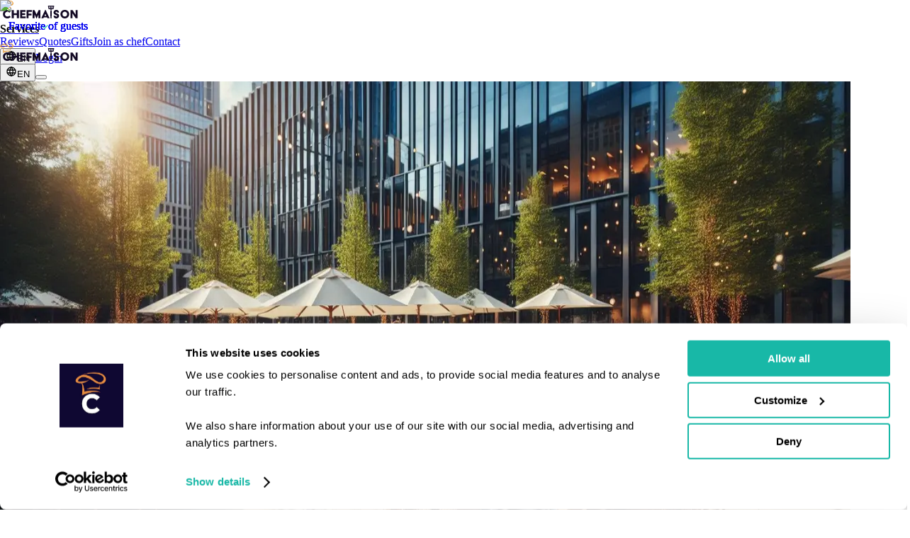

--- FILE ---
content_type: text/html; charset=utf-8
request_url: https://chefmaison.com/en-be/services/catering/neupre/
body_size: 71524
content:
<!DOCTYPE html><html dir="ltr" data-mantine-color-scheme="light" lang="en-be"><head><meta charSet="utf-8" data-next-head=""/><meta name="viewport" content="height=device-height, width=device-width, initial-scale=1.0, minimum-scale=1.0, maximum-scale=5.0, user-scalable=yes" data-next-head=""/><meta name="keywords" content="wedding, cooking class, workshop, business lunch, business dinner, catering, group catering" data-next-head=""/><title data-next-head="">Catering in Neupré | ChefMaison Belgium </title><meta name="description" content="Find a caterer for your event in Neupré, Belgium. Request free quotes from our chefs and create your event together" data-next-head=""/><meta name="apple-mobile-web-app-title" content="Catering in Neupré | ChefMaison Belgium " data-next-head=""/><meta property="og:logo" content="https://chefmaison.com/icons/icon-512-maskable.png" data-next-head=""/><meta property="og:type" content="website" data-next-head=""/><link hrefLang="fr" rel="alternate" href="https://chefmaison.com/fr-be/services/traiteurs/neupre/" data-next-head=""/><link hrefLang="nl" rel="alternate" href="https://chefmaison.com/nl-be/services/catering/neupre/" data-next-head=""/><link hrefLang="en" rel="alternate" href="https://chefmaison.com/en-be/services/catering/neupre/" data-next-head=""/><link hrefLang="fr-be" rel="alternate" href="https://chefmaison.com/fr-be/services/traiteurs/neupre/" data-next-head=""/><link hrefLang="nl-be" rel="alternate" href="https://chefmaison.com/nl-be/services/catering/neupre/" data-next-head=""/><link hrefLang="en-be" rel="alternate" href="https://chefmaison.com/en-be/services/catering/neupre/" data-next-head=""/><link hrefLang="x-default" rel="alternate" href="https://chefmaison.com/en-be/services/catering/neupre/" data-next-head=""/><link rel="canonical" data-next-head=""/><script type="application/ld+json" data-next-head="">{"@context":"https://schema.org","@graph":[{"@context":"https://schema.org/","@type":"Product","name":"Catering in Neupré","description":"Find a caterer for your event in Neupré, Belgium. Request free quotes from our chefs and create your event together","image":[],"brand":{"@type":"Organization","name":"ChefMaison","description":"The best chefs and caterers for every culinary occasion, anywhere in the world","telephone":"+31616599863","sameAs":["https://www.facebook.com/chefmaisonnl","https://www.instagram.com/_chefmaison_","https://www.linkedin.com/company/chefmaison"],"logo":"https://chefmaison.com/icons/logo.png","image":"https://chefmaison.com/home/home_img2.jpg"},"aggregateRating":{"@type":"AggregateRating","ratingValue":4.94,"ratingCount":1154},"offers":{"@type":"AggregateOffer","lowPrice":"200","highPrice":"10000","priceCurrency":"EUR","url":"https://chefmaison.com/en-be/quotes/","offerCount":850}},{"@context":"https://schema.org/","@type":"FoodService","serviceType":"Catering","description":"Find a caterer for your event in Neupré, Belgium. Request free quotes from our chefs and create your event together","providerMobility":"dynamic","provider":{"@type":"Corporation","name":"ChefMaison"},"areaServed":{"@type":"Place","name":"Neupré, Wallonia, Belgium","geo":{"@type":"GeoCircle","geoMidpoint":{"@type":"GeoCoordinates","latitude":"50.54407053021074","longitude":"5.488020369584704"},"geoRadius":"50000"}},"availableChannel":{"@type":"ServiceChannel","serviceUrl":"https://chefmaison.com/en-be/services/catering/neupre/","availableLanguage":["en","nl","fr","de","es","it"]},"serviceLocation":{"@type":"Place","name":"Your home, office, or event location in Neupré","address":{"@type":"PostalAddress","name":"Neupré, Wallonia, Belgium","addressCountry":"be"}}}]}</script><meta property="og:title" content="Catering in Neupré | ChefMaison Belgium " data-next-head=""/><meta property="og:description" content="Find a caterer for your event in Neupré, Belgium. Request free quotes from our chefs and create your event together" data-next-head=""/><meta property="og:site_name" content="ChefMaison" data-next-head=""/><meta property="og:url" content="https://chefmaison.com" data-next-head=""/><meta property="og:locale" data-next-head=""/><meta property="og:image" content="https://chefmaison.com/landings/catering/catering_default.jpeg" data-next-head=""/><meta name="twitter:card" content="summary_large_image" data-next-head=""/><meta name="twitter:site" content="@chefmaison" data-next-head=""/><meta name="twitter:creator" content="@chefmaison" data-next-head=""/><meta name="robots" content="index,follow" data-next-head=""/><meta name="googlebot" content="index,follow" data-next-head=""/><link rel="preload" as="image" imageSrcSet="/_next/image/?url=%2Flandings%2Fcatering%2Fcatering_default.jpeg&amp;w=16&amp;q=75 16w, /_next/image/?url=%2Flandings%2Fcatering%2Fcatering_default.jpeg&amp;w=32&amp;q=75 32w, /_next/image/?url=%2Flandings%2Fcatering%2Fcatering_default.jpeg&amp;w=48&amp;q=75 48w, /_next/image/?url=%2Flandings%2Fcatering%2Fcatering_default.jpeg&amp;w=64&amp;q=75 64w, /_next/image/?url=%2Flandings%2Fcatering%2Fcatering_default.jpeg&amp;w=96&amp;q=75 96w, /_next/image/?url=%2Flandings%2Fcatering%2Fcatering_default.jpeg&amp;w=128&amp;q=75 128w, /_next/image/?url=%2Flandings%2Fcatering%2Fcatering_default.jpeg&amp;w=256&amp;q=75 256w, /_next/image/?url=%2Flandings%2Fcatering%2Fcatering_default.jpeg&amp;w=384&amp;q=75 384w, /_next/image/?url=%2Flandings%2Fcatering%2Fcatering_default.jpeg&amp;w=640&amp;q=75 640w, /_next/image/?url=%2Flandings%2Fcatering%2Fcatering_default.jpeg&amp;w=750&amp;q=75 750w, /_next/image/?url=%2Flandings%2Fcatering%2Fcatering_default.jpeg&amp;w=828&amp;q=75 828w, /_next/image/?url=%2Flandings%2Fcatering%2Fcatering_default.jpeg&amp;w=1080&amp;q=75 1080w, /_next/image/?url=%2Flandings%2Fcatering%2Fcatering_default.jpeg&amp;w=1200&amp;q=75 1200w, /_next/image/?url=%2Flandings%2Fcatering%2Fcatering_default.jpeg&amp;w=1920&amp;q=75 1920w, /_next/image/?url=%2Flandings%2Fcatering%2Fcatering_default.jpeg&amp;w=2048&amp;q=75 2048w, /_next/image/?url=%2Flandings%2Fcatering%2Fcatering_default.jpeg&amp;w=3840&amp;q=75 3840w" imageSizes=" (max-width: 768px) 600px, (max-width: 1200px) 1000px, 1200px" fetchpriority="high" data-next-head=""/><script type="application/ld+json" data-next-head="">{
      "@context": "https://schema.org",
      "@type": "FAQPage",
      "mainEntity": [
        {
      "@type": "Question",
      "name": "How do I book a catering service in Neupré?",
      "acceptedAnswer": {
        "@type": "Answer",
        "text": "Booking is simple on ChefMaison — request free quotes from our partners and receive personalized quotes based on your unique preferences and budget. Our platform handles secure payments, including invoice options for businesses."
      }
    },{
      "@type": "Question",
      "name": "Can I pay a deposit for my catering booking?",
      "acceptedAnswer": {
        "@type": "Answer",
        "text": "Yes. At checkout, you can choose to pay a deposit to secure your date with the caterer."
      }
    },{
      "@type": "Question",
      "name": "Is a tasting session available and what does it cost?",
      "acceptedAnswer": {
        "@type": "Answer",
        "text": "Yes. Many catering companies offer a tasting session to sample the menu and ingredients. The cost of a tasting session varies by company and location and will be quoted to you through ChefMaison"
      }
    },{
      "@type": "Question",
      "name": "How much does catering cost per person in Neupré?",
      "acceptedAnswer": {
        "@type": "Answer",
        "text": "Catering prices vary depending on menu, service style, and guest count. A typical 3-course menu typically ranges from €41 to €136 per person. Weekday bookings or off-peak dates are often 15–20% cheaper, and all quotes are customizable to your budget."
      }
    },{
      "@type": "Question",
      "name": "Do you offer corporate catering services?",
      "acceptedAnswer": {
        "@type": "Answer",
        "text": "Yes. We cater to office lunches, client events, team-building BBQs, corporate buffets, office Christmasparties and more."
      }
    },{
      "@type": "Question",
      "name": "Can I pay by invoice for corporate events?",
      "acceptedAnswer": {
        "@type": "Answer",
        "text": "Absolutely. Our platform supports invoice payments for businesses, making expense management easy."
      }
    },{
      "@type": "Question",
      "name": "Do you provide dedicated support for corporate bookings?",
      "acceptedAnswer": {
        "@type": "Answer",
        "text": "Yes. Each corporate client can get dedicated support contact to help plan menus, service style, and logistics."
      }
    },{
      "@type": "Question",
      "name": "Are corporate events insured?",
      "acceptedAnswer": {
        "@type": "Answer",
        "text": "All our catering partners are fully insured, providing peace of mind for your business event."
      }
    },{
      "@type": "Question",
      "name": "Can ChefMaison help with the logistics of the event?",
      "acceptedAnswer": {
        "@type": "Answer",
        "text": "Yes. We can help with the logistics of the event, such as finding a venue, arranging transportation, and providing equipment."
      }
    },{
      "@type": "Question",
      "name": "Do you offer buffet catering?",
      "acceptedAnswer": {
        "@type": "Answer",
        "text": "Yes. Our partners provide buffets, grazing tables, family-style service, and themed stations for events of any size."
      }
    },{
      "@type": "Question",
      "name": "Can I book a BBQ or outdoor catering?",
      "acceptedAnswer": {
        "@type": "Answer",
        "text": "Absolutely. Perfect for garden parties, summer events, or casual gatherings, with equipment, setup, and staff included if needed."
      }
    },{
      "@type": "Question",
      "name": "Can I book a chef for live cooking or demonstrations?",
      "acceptedAnswer": {
        "@type": "Answer",
        "text": "Yes. Many catering partners offer interactive chef experiences, ideal for intimate dinners, workshops, or corporate events."
      }
    },{
      "@type": "Question",
      "name": "Can menus be adapted for dietary needs?",
      "acceptedAnswer": {
        "@type": "Answer",
        "text": "Definitely. Options include vegan, vegetarian, gluten-free, halal, and other dietary requirements, fully customized for your guests."
      }
    },{
      "@type": "Question",
      "name": "Why should I book my catering through ChefMaison?",
      "acceptedAnswer": {
        "@type": "Answer",
        "text": "Booking through ChefMaison gives you <strong>peace of mind and convenience</strong>. Unlike booking directly with a local caterer, we offer <strong>multiple quotes</strong> from vetted local catering partners, <strong>dedicated support</strong> to plan your menu and logistics, <strong>insurance coverage</strong> for your event, and <strong>secure payments with deposit options</strong>. This ensures a smooth, stress-free experience from start to finish."
      }
    },{
      "@type": "Question",
      "name": "Are all caterers vetted and insured?",
      "acceptedAnswer": {
        "@type": "Answer",
        "text": "Yes. All catering companies are vetted by ChefMaison and have their insurance up to date."
      }
    },{
      "@type": "Question",
      "name": "Can I book a catering company for a last-minute event?",
      "acceptedAnswer": {
        "@type": "Answer",
        "text": "Yes. Many catering companies can accommodate last-minute requests based on availability. Request a quote through ChefMaison and we will help you find a caterer."
      }
    },{
      "@type": "Question",
      "name": "Can I book a catering company for a large event?",
      "acceptedAnswer": {
        "@type": "Answer",
        "text": "Yes. We have extensive experience catering for large events, from 2 to 1000+ guests."
      }
    },{
      "@type": "Question",
      "name": "How far ahead should I book catering in Neupré?",
      "acceptedAnswer": {
        "@type": "Answer",
        "text": "For catering in <strong>Neupré</strong>: <ul><li><strong>Small events (under 50):</strong> 3-4 weeks</li><li><strong>Large events (50+):</strong> 6-8 weeks</li><li><strong>Weddings/corporate:</strong> 2-3 months</li></ul>We can accommodate last-minute requests based on availability."
      }
    },{
      "@type": "Question",
      "name": "Can catering companies take into account farm-to-table or zero-waste principles?",
      "acceptedAnswer": {
        "@type": "Answer",
        "text": "Yes, both farm-to-table and zero-waste principles are more and more popular on ChefMaison. Discuss this with the caterer when booking for a quote"
      }
    },{
      "@type": "Question",
      "name": "Is setup and cleanup included?",
      "acceptedAnswer": {
        "@type": "Answer",
        "text": "Yes. Our catering companies typically include setup, serving staff, and cleanup in their quotes to ensure a stress-free event."
      }
    },{
      "@type": "Question",
      "name": "Are tableware, linens, and utensils provided?",
      "acceptedAnswer": {
        "@type": "Answer",
        "text": "Yes. Our local caterers can provide all necessary tableware, linens, and utensils, or you can supply your own if preferred."
      }
    },{
      "@type": "Question",
      "name": "How do I know the catering company is reliable?",
      "acceptedAnswer": {
        "@type": "Answer",
        "text": "All catering companies are vetted, insured, and reviewed by previous clients. We provide dedicated support and secure payments to ensure a smooth experience."
      }
    },{
      "@type": "Question",
      "name": "Do you cover travel or delivery fees?",
      "acceptedAnswer": {
        "@type": "Answer",
        "text": "Delivery and setup fees vary by location. The caterers will provide a quote for these costs."
      }
    }
      ]
    }</script><script id="breadcrumbs" type="application/ld+json" data-next-head="">{"@context":"https://schema.org","@type":"BreadcrumbList","itemListElement":[{"@type":"ListItem","position":1,"name":"ChefMaison","item":"https://chefmaison.com/en-be/"},{"@type":"ListItem","position":2,"name":"Services","item":"https://chefmaison.com/en-be/services/"},{"@type":"ListItem","position":3,"name":"Catering","item":"https://chefmaison.com/en-be/services/catering/"},{"@type":"ListItem","position":4,"name":"Wallonia","item":"https://chefmaison.com/en-be/services/catering/wallonia/"},{"@type":"ListItem","position":5,"name":"Neupré","item":"https://chefmaison.com/en-be/services/catering/neupre/"}]}</script><script data-mantine-script="true">try {
  var _colorScheme = window.localStorage.getItem("mantine-color-scheme-value");
  var colorScheme = _colorScheme === "light" || _colorScheme === "dark" || _colorScheme === "auto" ? _colorScheme : "light";
  var computedColorScheme = colorScheme !== "auto" ? colorScheme : window.matchMedia("(prefers-color-scheme: dark)").matches ? "dark" : "light";
  document.documentElement.setAttribute("data-mantine-color-scheme", computedColorScheme);
} catch (e) {}
</script><link rel="preconnect" href="https://consent.cookiebot.com"/><link rel="preconnect" href="https://www.googletagmanager.com"/><link rel="dns-prefetch" href="https://o515314.ingest.sentry.io"/><link rel="dns-prefetch" href="https://d3l9f26xbu27n5.cloudfront.net"/><script async="" id="cookiebot" src="https://consent.cookiebot.com/uc.js" data-cbid="b417e774-a238-4013-a7cb-868300760ac9" type="text/javascript" data-blockingmode="auto" data-consentmode-defaults="disabled" fetch-priority="true"></script><link rel="manifest" href="/site.webmanifest"/><link rel="icon" href="/icons/favicon.ico"/><meta name="mobile-web-app-capable" content="yes"/><meta name="author" content="ChefMaison"/><link rel="apple-touch-icon" href="/icons/apple-touch-icon.png"/><link rel="apple-touch-icon" sizes="60x60" href="/icons/apple-touch-icon-ipad-60x60.png"/><link rel="apple-touch-icon" sizes="76x76" href="/icons/apple-touch-icon-ipad-76x76.png"/><link rel="apple-touch-icon" sizes="114x114" href="/icons/apple-touch-icon-iphone-retina-120x120.png"/><link rel="apple-touch-icon" sizes="144x144" href="/icons/apple-touch-icon-ipad-retina-152x152.png"/><link rel="apple-touch-icon" sizes="180x180" href="/icons/apple-touch-icon.png"/><meta name="msapplication-TileColor" content="#1bccba"/><meta name="theme-color" content="#1bccba"/><link rel="preload" href="/_next/static/media/e4af272ccee01ff0-s.p.woff2" as="font" type="font/woff2" crossorigin="anonymous" data-next-font="size-adjust"/><link rel="preload" href="/_next/static/css/0a4b0b86139c8113.css" as="style"/><link rel="stylesheet" href="/_next/static/css/0a4b0b86139c8113.css" data-n-g=""/><link rel="preload" href="/_next/static/css/8699b209b5ae3119.css" as="style"/><link rel="stylesheet" href="/_next/static/css/8699b209b5ae3119.css" data-n-p=""/><link rel="preload" href="/_next/static/css/7715766c706c2c3f.css" as="style"/><link rel="stylesheet" href="/_next/static/css/7715766c706c2c3f.css"/><noscript data-n-css=""></noscript><script defer="" nomodule="" src="/_next/static/chunks/polyfills-42372ed130431b0a.js"></script><script defer="" src="/_next/static/chunks/784.46e9a104fecbc2ad.js"></script><script defer="" src="/_next/static/chunks/9796-1df165c574603764.js"></script><script defer="" src="/_next/static/chunks/2721.e778ce86f99a5581.js"></script><script src="/_next/static/chunks/webpack-b2ffbca3585f191b.js" defer=""></script><script src="/_next/static/chunks/framework-bd493c4be305863b.js" defer=""></script><script src="/_next/static/chunks/main-e0464b2490d23ba1.js" defer=""></script><script src="/_next/static/chunks/pages/_app-92d8dd40b9497de2.js" defer=""></script><script src="/_next/static/chunks/07c2d338-ce57ba35e9831188.js" defer=""></script><script src="/_next/static/chunks/372-ecdda6120ed64a62.js" defer=""></script><script src="/_next/static/chunks/1983-7a0e7b9c34bda54f.js" defer=""></script><script src="/_next/static/chunks/769-af9e1702ab2c3e5f.js" defer=""></script><script src="/_next/static/chunks/3968-2e7708122ecdd5d4.js" defer=""></script><script src="/_next/static/chunks/7746-b2b4b44140b0168f.js" defer=""></script><script src="/_next/static/chunks/2477-64f391ec08a998e8.js" defer=""></script><script src="/_next/static/chunks/2546-05fde07fe8dc5c4a.js" defer=""></script><script src="/_next/static/chunks/9537-157066288f72d646.js" defer=""></script><script src="/_next/static/chunks/4172-09b95fc8a01c51c4.js" defer=""></script><script src="/_next/static/chunks/5656-4632a169603a9840.js" defer=""></script><script src="/_next/static/chunks/9187-a065f8f4e17f7c09.js" defer=""></script><script src="/_next/static/chunks/8672-bd436470775c8f6b.js" defer=""></script><script src="/_next/static/chunks/6324-0b62d1e8ec2021c6.js" defer=""></script><script src="/_next/static/chunks/1979-a29051265cf50fcd.js" defer=""></script><script src="/_next/static/chunks/7978-63f690892c4f89e2.js" defer=""></script><script src="/_next/static/chunks/3196-10e4e943a678d712.js" defer=""></script><script src="/_next/static/chunks/1060-9da42596aa925e23.js" defer=""></script><script src="/_next/static/chunks/2985-d8482ca2995f0070.js" defer=""></script><script src="/_next/static/chunks/7594-f47c31d1b05958ec.js" defer=""></script><script src="/_next/static/chunks/5966-c0f8cd25283c2fde.js" defer=""></script><script src="/_next/static/chunks/3660-d3a5633278b86b60.js" defer=""></script><script src="/_next/static/chunks/11-9844607587927599.js" defer=""></script><script src="/_next/static/chunks/6230-0313162afd770e47.js" defer=""></script><script src="/_next/static/chunks/681-a2b0dca22b7b9a83.js" defer=""></script><script src="/_next/static/chunks/3250-eb1b35e2a8680b0d.js" defer=""></script><script src="/_next/static/chunks/6892-e1b69554700562d6.js" defer=""></script><script src="/_next/static/chunks/pages/services/%5B...slug%5D-b634a7e61232a41a.js" defer=""></script><script src="/_next/static/2jZUc3qxcaXwTHymhDxyh/_buildManifest.js" defer=""></script><script src="/_next/static/2jZUc3qxcaXwTHymhDxyh/_ssgManifest.js" defer=""></script><meta name="sentry-trace" content="530200873532dd48c0f6914ddb1ffc5d-d2cb8f04c24ac79c-0"/><meta name="baggage" content="sentry-environment=vercel-production,sentry-release=9a8a116c456302c79158e3ed34705c234883d4a8,sentry-public_key=4e5d85f6fceb4a0d8fecdffb0f97ff6c,sentry-trace_id=530200873532dd48c0f6914ddb1ffc5d,sentry-org_id=515314,sentry-sampled=false,sentry-sample_rand=0.4389323497684785,sentry-sample_rate=0.2"/></head><body style="margin:0"><noscript><iframe src="https://analytics.chefmaison.com/ns.html?id=GTM-TBX2588" title="gtmnoscript" height="0" width="0" style="display:none;visibility:hidden"></iframe></noscript><div id="__next"><style data-mantine-styles="true">:root{--mantine-font-family: 'Inter', 'Inter Fallback', sans-serif;--mantine-font-family-monospace: Monaco, Courier, monospace;--mantine-font-family-headings: 'Inter', 'Inter Fallback', sans-serif;--mantine-primary-color-filled: var(--mantine-color-cta-filled);--mantine-primary-color-filled-hover: var(--mantine-color-cta-filled-hover);--mantine-primary-color-light: var(--mantine-color-cta-light);--mantine-primary-color-light-hover: var(--mantine-color-cta-light-hover);--mantine-primary-color-light-color: var(--mantine-color-cta-light-color);--mantine-primary-color-0: var(--mantine-color-cta-0);--mantine-primary-color-1: var(--mantine-color-cta-1);--mantine-primary-color-2: var(--mantine-color-cta-2);--mantine-primary-color-3: var(--mantine-color-cta-3);--mantine-primary-color-4: var(--mantine-color-cta-4);--mantine-primary-color-5: var(--mantine-color-cta-5);--mantine-primary-color-6: var(--mantine-color-cta-6);--mantine-primary-color-7: var(--mantine-color-cta-7);--mantine-primary-color-8: var(--mantine-color-cta-8);--mantine-primary-color-9: var(--mantine-color-cta-9);--mantine-color-darkPurple-0: #1F1A2A;--mantine-color-darkPurple-1: #1C1628;--mantine-color-darkPurple-2: #191226;--mantine-color-darkPurple-3: #160E25;--mantine-color-darkPurple-4: #130A24;--mantine-color-darkPurple-5: #100624;--mantine-color-darkPurple-6: #0E0224;--mantine-color-darkPurple-7: #0D051D;--mantine-color-darkPurple-8: #0D0718;--mantine-color-darkPurple-9: #0C0814;--mantine-color-cta-0: #A6F3EB;--mantine-color-cta-1: #67EBDE;--mantine-color-cta-2: #4CE7D8;--mantine-color-cta-3: #33E4D2;--mantine-color-cta-4: #1EE0CD;--mantine-color-cta-5: #1BCCBA;--mantine-color-cta-6: #18B8A7;--mantine-color-cta-7: #16A597;--mantine-color-cta-8: #149588;--mantine-color-cta-9: #12867A;--mantine-color-ctaRed-0: #ffedf0;--mantine-color-ctaRed-1: #f6d8dd;--mantine-color-ctaRed-2: #eaafb8;--mantine-color-ctaRed-3: #df8390;--mantine-color-ctaRed-4: #d65e6f;--mantine-color-ctaRed-5: #d0475a;--mantine-color-ctaRed-6: #cf3b4f;--mantine-color-ctaRed-7: #b72d40;--mantine-color-ctaRed-8: #a42638;--mantine-color-ctaRed-9: #901b2f;--mantine-color-gold-0: #ECE3AE;--mantine-color-gold-1: #EADB8C;--mantine-color-gold-2: #EAD669;--mantine-color-gold-3: #EED447;--mantine-color-gold-4: #F5D424;--mantine-color-gold-5: #FFD700;--mantine-color-gold-6: #DBBA0A;--mantine-color-gold-7: #BDA212;--mantine-color-gold-8: #A38D17;--mantine-color-gold-9: #8D7B1A;--mantine-color-pastel-0: #fdf4e8;--mantine-color-pastel-1: #f5debe;--mantine-color-pastel-2: #f0c893;--mantine-color-pastel-3: #ebb166;--mantine-color-pastel-4: #e79c3c;--mantine-color-pastel-5: #cd8225;--mantine-color-pastel-6: #a0651d;--mantine-color-pastel-7: #724815;--mantine-color-pastel-8: #442c0d;--mantine-color-pastel-9: #170e02;}:root[data-mantine-color-scheme="dark"]{--mantine-color-anchor: var(--mantine-color-cta-4);--mantine-color-darkPurple-text: var(--mantine-color-darkPurple-4);--mantine-color-darkPurple-filled: var(--mantine-color-darkPurple-8);--mantine-color-darkPurple-filled-hover: var(--mantine-color-darkPurple-9);--mantine-color-darkPurple-light: rgba(14, 2, 36, 0.15);--mantine-color-darkPurple-light-hover: rgba(14, 2, 36, 0.2);--mantine-color-darkPurple-light-color: var(--mantine-color-darkPurple-3);--mantine-color-darkPurple-outline: var(--mantine-color-darkPurple-4);--mantine-color-darkPurple-outline-hover: rgba(19, 10, 36, 0.05);--mantine-color-cta-text: var(--mantine-color-cta-4);--mantine-color-cta-filled: var(--mantine-color-cta-8);--mantine-color-cta-filled-hover: var(--mantine-color-cta-9);--mantine-color-cta-light: rgba(24, 184, 167, 0.15);--mantine-color-cta-light-hover: rgba(24, 184, 167, 0.2);--mantine-color-cta-light-color: var(--mantine-color-cta-3);--mantine-color-cta-outline: var(--mantine-color-cta-4);--mantine-color-cta-outline-hover: rgba(30, 224, 205, 0.05);--mantine-color-ctaRed-text: var(--mantine-color-ctaRed-4);--mantine-color-ctaRed-filled: var(--mantine-color-ctaRed-8);--mantine-color-ctaRed-filled-hover: var(--mantine-color-ctaRed-9);--mantine-color-ctaRed-light: rgba(207, 59, 79, 0.15);--mantine-color-ctaRed-light-hover: rgba(207, 59, 79, 0.2);--mantine-color-ctaRed-light-color: var(--mantine-color-ctaRed-3);--mantine-color-ctaRed-outline: var(--mantine-color-ctaRed-4);--mantine-color-ctaRed-outline-hover: rgba(214, 94, 111, 0.05);--mantine-color-gold-text: var(--mantine-color-gold-4);--mantine-color-gold-filled: var(--mantine-color-gold-8);--mantine-color-gold-filled-hover: var(--mantine-color-gold-9);--mantine-color-gold-light: rgba(219, 186, 10, 0.15);--mantine-color-gold-light-hover: rgba(219, 186, 10, 0.2);--mantine-color-gold-light-color: var(--mantine-color-gold-3);--mantine-color-gold-outline: var(--mantine-color-gold-4);--mantine-color-gold-outline-hover: rgba(245, 212, 36, 0.05);--mantine-color-pastel-text: var(--mantine-color-pastel-4);--mantine-color-pastel-filled: var(--mantine-color-pastel-8);--mantine-color-pastel-filled-hover: var(--mantine-color-pastel-9);--mantine-color-pastel-light: rgba(160, 101, 29, 0.15);--mantine-color-pastel-light-hover: rgba(160, 101, 29, 0.2);--mantine-color-pastel-light-color: var(--mantine-color-pastel-3);--mantine-color-pastel-outline: var(--mantine-color-pastel-4);--mantine-color-pastel-outline-hover: rgba(231, 156, 60, 0.05);}:root[data-mantine-color-scheme="light"]{--mantine-color-anchor: var(--mantine-color-cta-6);--mantine-color-darkPurple-text: var(--mantine-color-darkPurple-filled);--mantine-color-darkPurple-filled: var(--mantine-color-darkPurple-6);--mantine-color-darkPurple-filled-hover: var(--mantine-color-darkPurple-7);--mantine-color-darkPurple-light: rgba(14, 2, 36, 0.1);--mantine-color-darkPurple-light-hover: rgba(14, 2, 36, 0.12);--mantine-color-darkPurple-light-color: var(--mantine-color-darkPurple-6);--mantine-color-darkPurple-outline: var(--mantine-color-darkPurple-6);--mantine-color-darkPurple-outline-hover: rgba(14, 2, 36, 0.05);--mantine-color-cta-text: var(--mantine-color-cta-filled);--mantine-color-cta-filled: var(--mantine-color-cta-6);--mantine-color-cta-filled-hover: var(--mantine-color-cta-7);--mantine-color-cta-light: rgba(24, 184, 167, 0.1);--mantine-color-cta-light-hover: rgba(24, 184, 167, 0.12);--mantine-color-cta-light-color: var(--mantine-color-cta-6);--mantine-color-cta-outline: var(--mantine-color-cta-6);--mantine-color-cta-outline-hover: rgba(24, 184, 167, 0.05);--mantine-color-ctaRed-text: var(--mantine-color-ctaRed-filled);--mantine-color-ctaRed-filled: var(--mantine-color-ctaRed-6);--mantine-color-ctaRed-filled-hover: var(--mantine-color-ctaRed-7);--mantine-color-ctaRed-light: rgba(207, 59, 79, 0.1);--mantine-color-ctaRed-light-hover: rgba(207, 59, 79, 0.12);--mantine-color-ctaRed-light-color: var(--mantine-color-ctaRed-6);--mantine-color-ctaRed-outline: var(--mantine-color-ctaRed-6);--mantine-color-ctaRed-outline-hover: rgba(207, 59, 79, 0.05);--mantine-color-gold-text: var(--mantine-color-gold-filled);--mantine-color-gold-filled: var(--mantine-color-gold-6);--mantine-color-gold-filled-hover: var(--mantine-color-gold-7);--mantine-color-gold-light: rgba(219, 186, 10, 0.1);--mantine-color-gold-light-hover: rgba(219, 186, 10, 0.12);--mantine-color-gold-light-color: var(--mantine-color-gold-6);--mantine-color-gold-outline: var(--mantine-color-gold-6);--mantine-color-gold-outline-hover: rgba(219, 186, 10, 0.05);--mantine-color-pastel-text: var(--mantine-color-pastel-filled);--mantine-color-pastel-filled: var(--mantine-color-pastel-6);--mantine-color-pastel-filled-hover: var(--mantine-color-pastel-7);--mantine-color-pastel-light: rgba(160, 101, 29, 0.1);--mantine-color-pastel-light-hover: rgba(160, 101, 29, 0.12);--mantine-color-pastel-light-color: var(--mantine-color-pastel-6);--mantine-color-pastel-outline: var(--mantine-color-pastel-6);--mantine-color-pastel-outline-hover: rgba(160, 101, 29, 0.05);}</style><style data-mantine-styles="classes">@media (max-width: 35.99375em) {.mantine-visible-from-xs {display: none !important;}}@media (min-width: 36em) {.mantine-hidden-from-xs {display: none !important;}}@media (max-width: 47.99375em) {.mantine-visible-from-sm {display: none !important;}}@media (min-width: 48em) {.mantine-hidden-from-sm {display: none !important;}}@media (max-width: 61.99375em) {.mantine-visible-from-md {display: none !important;}}@media (min-width: 62em) {.mantine-hidden-from-md {display: none !important;}}@media (max-width: 74.99375em) {.mantine-visible-from-lg {display: none !important;}}@media (min-width: 75em) {.mantine-hidden-from-lg {display: none !important;}}@media (max-width: 87.99375em) {.mantine-visible-from-xl {display: none !important;}}@media (min-width: 88em) {.mantine-hidden-from-xl {display: none !important;}}</style><div style="padding-bottom:calc(3.75rem * var(--mantine-scale))" class="DesktopMenu_desktopHeader__5HKfq DesktopMenu_desktopHeaderTransparent__Uh0YJ"><header style="height:60px" class="DesktopMenu_root__Nmbkx"><div style="--container-size:var(--container-size-lg)" class="DesktopMenu_header__yXcuH m_7485cace cm-Container-root" data-size="lg"><a hrefLang="en-be" aria-label="Home" data-testid="desktop-menu-logo-link" href="/en-be/"><svg aria-label="Home" version="1.0" xmlns="http://www.w3.org/2000/svg" width="110" viewBox="0 0 1685.000000 405.000000" preserveAspectRatio="xMidYMid meet"><g transform="translate(0.000000,405.000000) scale(0.100000,-0.100000)" fill="#130A24" stroke="none"><path fill="#e79c3c" d="M1565 3954 c-345 -37 -603 -100 -859 -209 -67 -28 -33 -25 64 6 114 37 263 71 420 95 88 14 170 18 350 18 243 -1 385 -14 593 -55 261 -52 456 -168 528 -314 28 -58 31 -71 27 -142 -4 -98 -32 -158 -107 -233 -82 -81 -136 -105 -241 -104 -72 0 -97 5 -164 32 -98 40 -231 127 -421 274 -288 223 -371 274 -548 333 -137 46 -280 67 -432 64 -108 -2 -129 -6 -206 -35 -169 -63 -288 -136 -388 -236 -156 -156 -198 -287 -124 -391 57 -82 230 -137 435 -137 l106 0 17 -72 c52 -230 61 -474 31 -856 -11 -128 -17 -235 -14 -237 3 -3 29 5 59 19 102 45 404 154 529 191 293 86 462 115 678 115 162 0 352 -20 422 -44 53 -18 61 -15 23 12 -141 99 -360 142 -728 142 -309 0 -576 -30 -707 -80 l-47 -18 -5 32 c-3 17 -10 87 -16 156 -27 291 -93 508 -184 604 -19 21 -29 39 -23 40 7 2 48 11 92 21 214 47 415 153 570 300 70 66 72 76 5 25 -88 -68 -204 -119 -330 -144 -186 -37 -309 -50 -483 -50 l-179 -1 -29 33 c-34 38 -35 52 -9 110 44 97 156 197 289 260 66 30 87 35 175 39 266 13 626 -139 1027 -433 298 -217 588 -289 833 -204 203 69 323 251 302 455 -23 210 -161 390 -379 494 -183 87 -368 120 -697 126 -118 1 -233 1 -255 -1z"></path><path fill="#e79c3c" d="M2260 2648 c-12 -68 -24 -133 -27 -146 -5 -21 -8 -22 -72 -15 -36 4 -187 8 -336 8 -300 -1 -396 -12 -560 -66 -85 -29 -182 -76 -172 -85 2 -2 80 5 173 16 274 32 489 42 628 30 106 -9 365 -50 421 -65 l20 -6 -20 220 c-11 121 -23 222 -26 225 -3 4 -16 -49 -29 -116z"></path><path d="M10463 2804 c-46 -17 -93 -64 -93 -95 0 -23 116 -597 125 -621 4 -10 23 -28 43 -40 30 -19 57 -23 170 -30 105 -5 143 -11 178 -28 76 -37 84 -55 84 -191 l0 -119 -24 0 c-58 0 -56 24 -56 -795 l0 -751 23 -44 c29 -58 74 -83 140 -77 39 3 56 11 84 39 20 20 38 51 43 74 5 21 10 367 10 769 0 789 1 777 -53 783 -27 3 -27 4 -29 90 -4 162 3 179 84 220 39 19 68 24 165 29 217 9 217 9 273 283 89 438 84 406 63 442 -10 17 -36 40 -58 52 -39 21 -53 21 -585 23 -464 1 -551 -1 -587 -13z m180 -163 c8 -8 57 -363 57 -418 0 -34 -23 -50 -59 -38 -23 7 -29 32 -70 282 l-27 165 21 14 c19 14 61 11 78 -5z m204 13 c12 -3 24 -12 26 -18 3 -7 11 -105 18 -219 13 -217 10 -237 -30 -237 -45 0 -50 17 -71 230 -24 250 -25 229 3 240 28 11 27 11 54 4z m227 -4 l26 -10 0 -211 c0 -184 -2 -215 -17 -231 -20 -22 -46 -23 -67 -2 -14 13 -16 48 -16 229 0 193 2 215 18 224 22 13 25 13 56 1z m249 -10 c4 -4 -2 -103 -14 -221 -22 -221 -27 -239 -70 -239 -40 0 -43 20 -30 233 14 226 15 234 39 240 20 5 64 -2 75 -13z m221 0 c15 -15 -56 -439 -77 -452 -17 -11 -35 -10 -58 3 -17 9 -19 17 -14 47 3 20 17 118 30 217 19 142 28 182 42 193 18 13 60 9 77 -8z m-476 -2163 c17 -20 18 -272 2 -292 -16 -19 -44 -19 -64 1 -13 12 -16 40 -16 140 0 69 5 134 10 145 12 22 52 25 68 6z"></path><path d="M1365 1860 c-174 -35 -332 -121 -458 -247 -86 -87 -130 -148 -178 -248 -123 -260 -127 -575 -9 -831 124 -269 352 -451 643 -515 125 -28 362 -23 482 10 149 40 319 138 445 258 l35 33 -140 140 c-77 77 -143 140 -148 140 -4 0 -32 -20 -63 -45 -60 -49 -151 -99 -223 -121 -76 -25 -226 -29 -301 -9 -229 59 -380 264 -380 515 0 152 53 285 154 385 189 189 500 192 740 8 27 -21 55 -42 61 -47 9 -7 55 31 159 129 l146 139 -42 44 c-89 91 -214 173 -338 222 -151 60 -403 77 -585 40z"></path><path d="M9735 1798 c-38 -85 -231 -499 -714 -1539 -50 -108 -91 -199 -91 -203 0 -3 103 -6 228 -6 l229 0 42 90 43 90 344 0 344 0 45 -90 45 -90 230 0 230 0 -24 53 c-49 108 -91 199 -204 437 -63 135 -181 387 -262 560 -80 173 -196 420 -256 548 l-109 232 -41 0 -41 0 -38 -82z m189 -1052 c47 -105 84 -191 82 -193 -2 -2 -91 -2 -199 -1 l-196 3 76 165 c41 91 86 190 100 220 l25 55 13 -30 c8 -16 52 -115 99 -219z"></path><path d="M12016 1864 c-193 -47 -371 -221 -420 -410 -33 -129 -15 -317 41 -413 77 -132 197 -210 463 -302 183 -63 240 -111 240 -201 0 -51 -28 -101 -67 -122 -112 -57 -239 -5 -268 111 l-12 48 -208 3 -208 2 6 -72 c15 -199 131 -370 306 -453 91 -44 172 -57 306 -53 103 4 130 9 190 33 234 94 375 297 375 540 0 153 -47 275 -143 369 -79 78 -184 133 -342 180 -153 46 -173 54 -213 83 -83 62 -82 174 3 239 50 38 151 46 205 16 44 -24 76 -71 85 -122 l7 -40 200 0 201 0 -7 54 c-10 85 -50 209 -87 271 -73 121 -199 211 -336 240 -85 18 -240 18 -317 -1z"></path><path d="M13806 1864 c-408 -81 -691 -392 -738 -812 -55 -501 250 -938 726 -1036 111 -23 316 -21 428 4 335 74 581 305 684 645 26 84 28 103 28 270 1 192 -6 234 -61 375 -110 280 -360 488 -662 551 -111 23 -299 24 -405 3z m332 -413 c187 -49 315 -190 356 -393 9 -42 16 -96 16 -118 0 -65 -29 -188 -60 -258 -35 -77 -132 -177 -208 -216 -145 -74 -347 -73 -486 2 -113 61 -209 190 -241 323 -19 81 -19 216 0 297 66 278 339 437 623 363z"></path><path d="M2540 940 l0 -890 215 0 215 0 0 350 0 350 340 0 340 0 0 -350 0 -350 215 0 215 0 0 890 0 890 -212 -2 -213 -3 -3 -347 -2 -348 -340 0 -340 0 0 350 0 350 -215 0 -215 0 0 -890z"></path><path d="M4350 940 l0 -890 595 0 595 0 -2 188 -3 187 -375 2 -375 2 -3 156 -3 155 336 0 335 0 0 190 0 190 -335 0 -335 0 0 160 0 160 363 2 362 3 0 190 0 190 -577 3 -578 2 0 -890z"></path><path d="M5750 940 l0 -890 213 2 212 3 3 313 2 312 320 0 320 0 0 190 0 190 -320 0 -320 0 0 180 c0 99 -1 183 -2 188 -2 4 155 9 347 12 l350 5 0 190 0 190 -562 3 -563 2 0 -890z"></path><path d="M7060 940 l0 -890 210 0 210 0 0 392 c0 220 4 388 9 383 7 -8 196 -424 342 -753 l32 -73 40 3 40 3 186 410 186 409 3 -387 2 -387 215 0 215 0 0 890 0 890 -199 0 -198 0 -126 -267 c-69 -148 -151 -324 -184 -393 -32 -69 -77 -163 -99 -210 l-41 -85 -60 125 c-32 69 -133 284 -223 478 l-165 352 -197 0 -198 0 0 -890z"></path><path d="M15240 940 l0 -890 210 0 210 0 0 520 c0 286 3 520 8 520 4 0 48 -63 97 -140 50 -78 110 -172 135 -211 25 -38 135 -209 245 -379 l200 -310 223 0 222 0 0 890 0 890 -210 0 -210 0 0 -520 c0 -286 -3 -520 -7 -519 -5 0 -93 134 -198 297 -104 163 -254 397 -334 520 l-144 222 -224 0 -223 0 0 -890z"></path></g></svg></a><div style="--group-gap:calc(0.3125rem * var(--mantine-scale));--group-align:center;--group-justify:flex-start;--group-wrap:wrap" class="DesktopMenu_links__TJ8DW m_4081bf90 cm-Group-root"><a href="#" class="MegaMenu_link__3_ygT" data-testid="mega-menu-title-anchor" aria-haspopup="dialog" aria-expanded="false" aria-controls="mantine-R1mml3m-dropdown" id="mantine-R1mml3m-target"><div class="m_4451eb3a cm-Center-root" data-inline="true"><span style="color:black;font-weight:600;margin-right:calc(0.3125rem * var(--mantine-scale))" class="">Services</span><svg xmlns="http://www.w3.org/2000/svg" width="16" height="16" viewBox="0 0 24 24" fill="none" stroke="#1BCCBA" stroke-width="2" stroke-linecap="round" stroke-linejoin="round" class="tabler-icon tabler-icon-chevron-down "><path d="M6 9l6 6l6 -6"></path></svg></div></a><a class="mantine-focus-auto m_849cf0da MenuLinks_link__y4uiN MenuLinks_linkTransparent__Bku5R m_b6d8b162 cm-Text-root cm-Anchor-root" data-underline="hover" hrefLang="en-be" href="/en-be/experiences/">Reviews</a><a class="mantine-focus-auto m_849cf0da MenuLinks_link__y4uiN MenuLinks_linkTransparent__Bku5R m_b6d8b162 cm-Text-root cm-Anchor-root" data-underline="hover" hrefLang="en-be" href="/en-be/quotes/">Quotes</a><a class="mantine-focus-auto m_849cf0da MenuLinks_link__y4uiN MenuLinks_linkTransparent__Bku5R m_b6d8b162 cm-Text-root cm-Anchor-root" data-underline="hover" hrefLang="en-be" href="/en-be/gifts/">Gifts</a><a class="mantine-focus-auto m_849cf0da MenuLinks_link__y4uiN MenuLinks_linkTransparent__Bku5R m_b6d8b162 cm-Text-root cm-Anchor-root" data-underline="hover" hrefLang="en-be" href="/en-be/join-as-chef/">Join as chef</a><a class="mantine-focus-auto m_849cf0da MenuLinks_link__y4uiN MenuLinks_linkTransparent__Bku5R m_b6d8b162 cm-Text-root cm-Anchor-root" data-underline="hover" hrefLang="en-be" href="/en-be/contact/">Contact</a></div><div style="--group-gap:var(--mantine-spacing-md);--group-align:center;--group-justify:flex-start;--group-wrap:wrap;gap:0;z-index:1" class="m_4081bf90 cm-Group-root"><div style="--group-gap:var(--mantine-spacing-xs);--group-align:center;--group-justify:flex-start;--group-wrap:wrap" class="m_4081bf90 cm-Group-root"><button style="--button-height:var(--button-height-sm);--button-padding-x:var(--button-padding-x-sm);--button-fz:var(--mantine-font-size-sm);--button-radius:var(--mantine-radius-md);--button-bg:transparent;--button-hover:rgba(0, 0, 0, 0.05);--button-color:black;--button-bd:calc(0.0625rem * var(--mantine-scale)) solid black" class="mantine-focus-auto mantine-active m_77c9d27d cm-Button-root m_87cf2631 cm-UnstyledButton-root" data-variant="outline" data-size="sm" data-with-left-section="true" type="button" aria-haspopup="menu" aria-expanded="false" aria-controls="mantine-Rrnml3m-dropdown" id="mantine-Rrnml3m-target"><span class="m_80f1301b cm-Button-inner"><span class="m_a74036a cm-Button-section" data-position="left"><svg xmlns="http://www.w3.org/2000/svg" width="16" height="16" viewBox="0 0 24 24" fill="none" stroke="currentColor" stroke-width="2" stroke-linecap="round" stroke-linejoin="round" class="tabler-icon tabler-icon-world "><path d="M3 12a9 9 0 1 0 18 0a9 9 0 0 0 -18 0"></path><path d="M3.6 9h16.8"></path><path d="M3.6 15h16.8"></path><path d="M11.5 3a17 17 0 0 0 0 18"></path><path d="M12.5 3a17 17 0 0 1 0 18"></path></svg></span><span class="m_811560b9 cm-Button-label">EN</span></span></button><a style="--button-radius:var(--mantine-radius-md);--button-bg:transparent;--button-hover:rgba(0, 0, 0, 0.05);--button-color:black;--button-bd:calc(0.0625rem * var(--mantine-scale)) solid black;height:calc(2.1875rem * var(--mantine-scale))" class="mantine-focus-auto mantine-active DesktopMenu_cta__Jzfe9 m_77c9d27d cm-Button-root m_87cf2631 cm-UnstyledButton-root" data-variant="outline" data-testid="desktop-menu-login-button" aria-label="Login" hrefLang="en-be" href="/en-be/login/"><span class="m_80f1301b cm-Button-inner"><span class="m_811560b9 cm-Button-label">Login</span></span></a></div></div></div></header></div><div class="MobileMenu_mobileHeader__XH0U1 MobileMenu_mobileHeaderTransparent__ItPSa"><header class="MobileMenu_headerElement__BxLTC MobileMenu_root__M_p3M"><div style="--container-size:var(--container-size-lg)" class="MobileMenu_header__dJkKr m_7485cace cm-Container-root" data-size="lg"><a class="mantine-focus-auto m_849cf0da m_b6d8b162 cm-Text-root cm-Anchor-root" data-underline="hover" href="/" hrefLang="en-be" aria-label="Home"><svg version="1.0" xmlns="http://www.w3.org/2000/svg" width="110" viewBox="0 0 1685.000000 405.000000" preserveAspectRatio="xMidYMid meet"><g transform="translate(0.000000,405.000000) scale(0.100000,-0.100000)" fill="#130A24" stroke="none"><path fill="#e79c3c" d="M1565 3954 c-345 -37 -603 -100 -859 -209 -67 -28 -33 -25 64 6 114 37 263 71 420 95 88 14 170 18 350 18 243 -1 385 -14 593 -55 261 -52 456 -168 528 -314 28 -58 31 -71 27 -142 -4 -98 -32 -158 -107 -233 -82 -81 -136 -105 -241 -104 -72 0 -97 5 -164 32 -98 40 -231 127 -421 274 -288 223 -371 274 -548 333 -137 46 -280 67 -432 64 -108 -2 -129 -6 -206 -35 -169 -63 -288 -136 -388 -236 -156 -156 -198 -287 -124 -391 57 -82 230 -137 435 -137 l106 0 17 -72 c52 -230 61 -474 31 -856 -11 -128 -17 -235 -14 -237 3 -3 29 5 59 19 102 45 404 154 529 191 293 86 462 115 678 115 162 0 352 -20 422 -44 53 -18 61 -15 23 12 -141 99 -360 142 -728 142 -309 0 -576 -30 -707 -80 l-47 -18 -5 32 c-3 17 -10 87 -16 156 -27 291 -93 508 -184 604 -19 21 -29 39 -23 40 7 2 48 11 92 21 214 47 415 153 570 300 70 66 72 76 5 25 -88 -68 -204 -119 -330 -144 -186 -37 -309 -50 -483 -50 l-179 -1 -29 33 c-34 38 -35 52 -9 110 44 97 156 197 289 260 66 30 87 35 175 39 266 13 626 -139 1027 -433 298 -217 588 -289 833 -204 203 69 323 251 302 455 -23 210 -161 390 -379 494 -183 87 -368 120 -697 126 -118 1 -233 1 -255 -1z"></path><path fill="#e79c3c" d="M2260 2648 c-12 -68 -24 -133 -27 -146 -5 -21 -8 -22 -72 -15 -36 4 -187 8 -336 8 -300 -1 -396 -12 -560 -66 -85 -29 -182 -76 -172 -85 2 -2 80 5 173 16 274 32 489 42 628 30 106 -9 365 -50 421 -65 l20 -6 -20 220 c-11 121 -23 222 -26 225 -3 4 -16 -49 -29 -116z"></path><path d="M10463 2804 c-46 -17 -93 -64 -93 -95 0 -23 116 -597 125 -621 4 -10 23 -28 43 -40 30 -19 57 -23 170 -30 105 -5 143 -11 178 -28 76 -37 84 -55 84 -191 l0 -119 -24 0 c-58 0 -56 24 -56 -795 l0 -751 23 -44 c29 -58 74 -83 140 -77 39 3 56 11 84 39 20 20 38 51 43 74 5 21 10 367 10 769 0 789 1 777 -53 783 -27 3 -27 4 -29 90 -4 162 3 179 84 220 39 19 68 24 165 29 217 9 217 9 273 283 89 438 84 406 63 442 -10 17 -36 40 -58 52 -39 21 -53 21 -585 23 -464 1 -551 -1 -587 -13z m180 -163 c8 -8 57 -363 57 -418 0 -34 -23 -50 -59 -38 -23 7 -29 32 -70 282 l-27 165 21 14 c19 14 61 11 78 -5z m204 13 c12 -3 24 -12 26 -18 3 -7 11 -105 18 -219 13 -217 10 -237 -30 -237 -45 0 -50 17 -71 230 -24 250 -25 229 3 240 28 11 27 11 54 4z m227 -4 l26 -10 0 -211 c0 -184 -2 -215 -17 -231 -20 -22 -46 -23 -67 -2 -14 13 -16 48 -16 229 0 193 2 215 18 224 22 13 25 13 56 1z m249 -10 c4 -4 -2 -103 -14 -221 -22 -221 -27 -239 -70 -239 -40 0 -43 20 -30 233 14 226 15 234 39 240 20 5 64 -2 75 -13z m221 0 c15 -15 -56 -439 -77 -452 -17 -11 -35 -10 -58 3 -17 9 -19 17 -14 47 3 20 17 118 30 217 19 142 28 182 42 193 18 13 60 9 77 -8z m-476 -2163 c17 -20 18 -272 2 -292 -16 -19 -44 -19 -64 1 -13 12 -16 40 -16 140 0 69 5 134 10 145 12 22 52 25 68 6z"></path><path d="M1365 1860 c-174 -35 -332 -121 -458 -247 -86 -87 -130 -148 -178 -248 -123 -260 -127 -575 -9 -831 124 -269 352 -451 643 -515 125 -28 362 -23 482 10 149 40 319 138 445 258 l35 33 -140 140 c-77 77 -143 140 -148 140 -4 0 -32 -20 -63 -45 -60 -49 -151 -99 -223 -121 -76 -25 -226 -29 -301 -9 -229 59 -380 264 -380 515 0 152 53 285 154 385 189 189 500 192 740 8 27 -21 55 -42 61 -47 9 -7 55 31 159 129 l146 139 -42 44 c-89 91 -214 173 -338 222 -151 60 -403 77 -585 40z"></path><path d="M9735 1798 c-38 -85 -231 -499 -714 -1539 -50 -108 -91 -199 -91 -203 0 -3 103 -6 228 -6 l229 0 42 90 43 90 344 0 344 0 45 -90 45 -90 230 0 230 0 -24 53 c-49 108 -91 199 -204 437 -63 135 -181 387 -262 560 -80 173 -196 420 -256 548 l-109 232 -41 0 -41 0 -38 -82z m189 -1052 c47 -105 84 -191 82 -193 -2 -2 -91 -2 -199 -1 l-196 3 76 165 c41 91 86 190 100 220 l25 55 13 -30 c8 -16 52 -115 99 -219z"></path><path d="M12016 1864 c-193 -47 -371 -221 -420 -410 -33 -129 -15 -317 41 -413 77 -132 197 -210 463 -302 183 -63 240 -111 240 -201 0 -51 -28 -101 -67 -122 -112 -57 -239 -5 -268 111 l-12 48 -208 3 -208 2 6 -72 c15 -199 131 -370 306 -453 91 -44 172 -57 306 -53 103 4 130 9 190 33 234 94 375 297 375 540 0 153 -47 275 -143 369 -79 78 -184 133 -342 180 -153 46 -173 54 -213 83 -83 62 -82 174 3 239 50 38 151 46 205 16 44 -24 76 -71 85 -122 l7 -40 200 0 201 0 -7 54 c-10 85 -50 209 -87 271 -73 121 -199 211 -336 240 -85 18 -240 18 -317 -1z"></path><path d="M13806 1864 c-408 -81 -691 -392 -738 -812 -55 -501 250 -938 726 -1036 111 -23 316 -21 428 4 335 74 581 305 684 645 26 84 28 103 28 270 1 192 -6 234 -61 375 -110 280 -360 488 -662 551 -111 23 -299 24 -405 3z m332 -413 c187 -49 315 -190 356 -393 9 -42 16 -96 16 -118 0 -65 -29 -188 -60 -258 -35 -77 -132 -177 -208 -216 -145 -74 -347 -73 -486 2 -113 61 -209 190 -241 323 -19 81 -19 216 0 297 66 278 339 437 623 363z"></path><path d="M2540 940 l0 -890 215 0 215 0 0 350 0 350 340 0 340 0 0 -350 0 -350 215 0 215 0 0 890 0 890 -212 -2 -213 -3 -3 -347 -2 -348 -340 0 -340 0 0 350 0 350 -215 0 -215 0 0 -890z"></path><path d="M4350 940 l0 -890 595 0 595 0 -2 188 -3 187 -375 2 -375 2 -3 156 -3 155 336 0 335 0 0 190 0 190 -335 0 -335 0 0 160 0 160 363 2 362 3 0 190 0 190 -577 3 -578 2 0 -890z"></path><path d="M5750 940 l0 -890 213 2 212 3 3 313 2 312 320 0 320 0 0 190 0 190 -320 0 -320 0 0 180 c0 99 -1 183 -2 188 -2 4 155 9 347 12 l350 5 0 190 0 190 -562 3 -563 2 0 -890z"></path><path d="M7060 940 l0 -890 210 0 210 0 0 392 c0 220 4 388 9 383 7 -8 196 -424 342 -753 l32 -73 40 3 40 3 186 410 186 409 3 -387 2 -387 215 0 215 0 0 890 0 890 -199 0 -198 0 -126 -267 c-69 -148 -151 -324 -184 -393 -32 -69 -77 -163 -99 -210 l-41 -85 -60 125 c-32 69 -133 284 -223 478 l-165 352 -197 0 -198 0 0 -890z"></path><path d="M15240 940 l0 -890 210 0 210 0 0 520 c0 286 3 520 8 520 4 0 48 -63 97 -140 50 -78 110 -172 135 -211 25 -38 135 -209 245 -379 l200 -310 223 0 222 0 0 890 0 890 -210 0 -210 0 0 -520 c0 -286 -3 -520 -7 -519 -5 0 -93 134 -198 297 -104 163 -254 397 -334 520 l-144 222 -224 0 -223 0 0 -890z"></path></g></svg></a><div style="--group-gap:var(--mantine-spacing-md);--group-align:center;--group-justify:flex-start;--group-wrap:wrap" class="m_4081bf90 cm-Group-root"><button style="--button-height:var(--button-height-sm);--button-padding-x:var(--button-padding-x-sm);--button-fz:var(--mantine-font-size-sm);--button-radius:var(--mantine-radius-md);--button-bg:transparent;--button-hover:rgba(0, 0, 0, 0.05);--button-color:black;--button-bd:calc(0.0625rem * var(--mantine-scale)) solid black" class="mantine-focus-auto mantine-active m_77c9d27d cm-Button-root m_87cf2631 cm-UnstyledButton-root" data-variant="outline" data-size="sm" data-with-left-section="true" type="button" aria-haspopup="menu" aria-expanded="false" aria-controls="mantine-R6qp3m-dropdown" id="mantine-R6qp3m-target"><span class="m_80f1301b cm-Button-inner"><span class="m_a74036a cm-Button-section" data-position="left"><svg xmlns="http://www.w3.org/2000/svg" width="16" height="16" viewBox="0 0 24 24" fill="none" stroke="currentColor" stroke-width="2" stroke-linecap="round" stroke-linejoin="round" class="tabler-icon tabler-icon-world "><path d="M3 12a9 9 0 1 0 18 0a9 9 0 0 0 -18 0"></path><path d="M3.6 9h16.8"></path><path d="M3.6 15h16.8"></path><path d="M11.5 3a17 17 0 0 0 0 18"></path><path d="M12.5 3a17 17 0 0 1 0 18"></path></svg></span><span class="m_811560b9 cm-Button-label">EN</span></span></button><button style="--burger-color:var(--mantine-color-black);--burger-size:var(--burger-size-md)" class="mantine-focus-auto MobileMenu_burger__xOj2Q m_fea6bf1a cm-Burger-root m_87cf2631 cm-UnstyledButton-root" data-size="md" type="button" data-testid="mobile-menu-burger-button" aria-label="Menu" color="black"><div class="m_d4fb9cad cm-Burger-burger" data-reduce-motion="true"></div></button></div></div></header></div><main class="fit"><div style="--container-size:var(--container-size-lg)" class="m_7485cace cm-Container-root" data-size="lg"><div><div class="LocationHero_boxFullWidth__7jhG1"><div class="LocationHero_imageContainer__vqIJx"><img alt="A catering impression in Neupré" fetchpriority="high" width="1200" height="800" decoding="async" data-nimg="1" class="LocationHero_image__sfX_g" style="color:transparent;background-size:cover;background-position:50% 50%;background-repeat:no-repeat;background-image:url(&quot;data:image/svg+xml;charset=utf-8,%3Csvg xmlns=&#x27;http://www.w3.org/2000/svg&#x27; viewBox=&#x27;0 0 1200 800&#x27;%3E%3Cfilter id=&#x27;b&#x27; color-interpolation-filters=&#x27;sRGB&#x27;%3E%3CfeGaussianBlur stdDeviation=&#x27;20&#x27;/%3E%3CfeColorMatrix values=&#x27;1 0 0 0 0 0 1 0 0 0 0 0 1 0 0 0 0 0 100 -1&#x27; result=&#x27;s&#x27;/%3E%3CfeFlood x=&#x27;0&#x27; y=&#x27;0&#x27; width=&#x27;100%25&#x27; height=&#x27;100%25&#x27;/%3E%3CfeComposite operator=&#x27;out&#x27; in=&#x27;s&#x27;/%3E%3CfeComposite in2=&#x27;SourceGraphic&#x27;/%3E%3CfeGaussianBlur stdDeviation=&#x27;20&#x27;/%3E%3C/filter%3E%3Cimage width=&#x27;100%25&#x27; height=&#x27;100%25&#x27; x=&#x27;0&#x27; y=&#x27;0&#x27; preserveAspectRatio=&#x27;none&#x27; style=&#x27;filter: url(%23b);&#x27; href=&#x27;[data-uri]&#x27;/%3E%3C/svg%3E&quot;)" sizes=" (max-width: 768px) 600px, (max-width: 1200px) 1000px, 1200px" srcSet="/_next/image/?url=%2Flandings%2Fcatering%2Fcatering_default.jpeg&amp;w=16&amp;q=75 16w, /_next/image/?url=%2Flandings%2Fcatering%2Fcatering_default.jpeg&amp;w=32&amp;q=75 32w, /_next/image/?url=%2Flandings%2Fcatering%2Fcatering_default.jpeg&amp;w=48&amp;q=75 48w, /_next/image/?url=%2Flandings%2Fcatering%2Fcatering_default.jpeg&amp;w=64&amp;q=75 64w, /_next/image/?url=%2Flandings%2Fcatering%2Fcatering_default.jpeg&amp;w=96&amp;q=75 96w, /_next/image/?url=%2Flandings%2Fcatering%2Fcatering_default.jpeg&amp;w=128&amp;q=75 128w, /_next/image/?url=%2Flandings%2Fcatering%2Fcatering_default.jpeg&amp;w=256&amp;q=75 256w, /_next/image/?url=%2Flandings%2Fcatering%2Fcatering_default.jpeg&amp;w=384&amp;q=75 384w, /_next/image/?url=%2Flandings%2Fcatering%2Fcatering_default.jpeg&amp;w=640&amp;q=75 640w, /_next/image/?url=%2Flandings%2Fcatering%2Fcatering_default.jpeg&amp;w=750&amp;q=75 750w, /_next/image/?url=%2Flandings%2Fcatering%2Fcatering_default.jpeg&amp;w=828&amp;q=75 828w, /_next/image/?url=%2Flandings%2Fcatering%2Fcatering_default.jpeg&amp;w=1080&amp;q=75 1080w, /_next/image/?url=%2Flandings%2Fcatering%2Fcatering_default.jpeg&amp;w=1200&amp;q=75 1200w, /_next/image/?url=%2Flandings%2Fcatering%2Fcatering_default.jpeg&amp;w=1920&amp;q=75 1920w, /_next/image/?url=%2Flandings%2Fcatering%2Fcatering_default.jpeg&amp;w=2048&amp;q=75 2048w, /_next/image/?url=%2Flandings%2Fcatering%2Fcatering_default.jpeg&amp;w=3840&amp;q=75 3840w" src="/_next/image/?url=%2Flandings%2Fcatering%2Fcatering_default.jpeg&amp;w=3840&amp;q=75"/></div><div class="LocationHero_formContainer__EoZ1V"><div class="LocationHero_formBox__3vyxw "><h1 style="--title-fw:var(--mantine-h1-font-weight);--title-lh:var(--mantine-h1-line-height);--title-fz:var(--mantine-h1-font-size)" class="m_8a5d1357 cm-Title-root" data-order="1">The best caterers in Neupré</h1><div class="LocationHero_stepsContainer__FWN5p"><div class="LocationHero_stepItem__fgF6Q"><div class="LocationHero_stepNumber__M7BQ7">1</div><p class="mantine-focus-auto LocationHero_stepText__08Mmy m_b6d8b162 cm-Text-root">Tell us about your event</p></div><div class="LocationHero_stepItem__fgF6Q"><div class="LocationHero_stepNumber__M7BQ7">2</div><p class="mantine-focus-auto LocationHero_stepText__08Mmy m_b6d8b162 cm-Text-root">Get matched with verified chefs</p></div><div class="LocationHero_stepItem__fgF6Q"><div class="LocationHero_stepNumber__M7BQ7">3</div><p class="mantine-focus-auto LocationHero_stepText__08Mmy m_b6d8b162 cm-Text-root">Chat to personalize your menu and confirm your booking</p></div></div><a style="--button-height:var(--button-height-md);--button-padding-x:var(--button-padding-x-md);--button-fz:var(--mantine-font-size-md);--button-radius:var(--mantine-radius-md);--button-bg:var(--mantine-color-cta-filled);--button-hover:var(--mantine-color-cta-filled-hover);--button-color:var(--mantine-color-white);--button-bd:calc(0.0625rem * var(--mantine-scale)) solid transparent;margin-top:var(--mantine-spacing-sm);width:100%" class="mantine-focus-auto mantine-active m_77c9d27d cm-Button-root m_87cf2631 cm-UnstyledButton-root" data-size="md" data-with-right-section="true" hrefLang="en-be" data-testid="landing-location-hero-cta-button" aria-label="Find your own chef" href="/en-be/quotes/?lat=50.54407053021074&amp;lng=5.488020369584704&amp;address=Neupr%C3%A9&amp;country=be&amp;service=catering"><span class="m_80f1301b cm-Button-inner"><span class="m_811560b9 cm-Button-label">Request free quotes</span><span class="m_a74036a cm-Button-section" data-position="right"><svg xmlns="http://www.w3.org/2000/svg" width="24" height="24" viewBox="0 0 24 24" fill="none" stroke="currentColor" stroke-width="2" stroke-linecap="round" stroke-linejoin="round" class="tabler-icon tabler-icon-arrow-right "><path d="M5 12l14 0"></path><path d="M13 18l6 -6"></path><path d="M13 6l6 6"></path></svg></span></span></a></div></div></div></div><div style="height:var(--mantine-spacing-xl);min-height:var(--mantine-spacing-xl)" class="mantine-hidden-from-md"></div><div style="height:var(--mantine-spacing-xs);min-height:var(--mantine-spacing-xs)" class="mantine-visible-from-md"></div><!--$--><style data-mantine-styles="inline">.__m__-Riq3m{--sg-spacing-x:var(--mantine-spacing-xs);--sg-spacing-y:var(--mantine-spacing-xs);--sg-cols:2;}@media(min-width: 36em){.__m__-Riq3m{--sg-cols:2;}}@media(min-width: 48em){.__m__-Riq3m{--sg-spacing-x:var(--mantine-spacing-sm);--sg-spacing-y:var(--mantine-spacing-sm);}}@media(min-width: 62em){.__m__-Riq3m{--sg-spacing-x:var(--mantine-spacing-lg);--sg-spacing-y:var(--mantine-spacing-lg);--sg-cols:2;}}@media(min-width: 75em){.__m__-Riq3m{--sg-cols:4;}}</style><div class="m_2415a157 cm-SimpleGrid-root __m__-Riq3m"><div style="--stack-gap:0rem;--stack-align:center;--stack-justify:flex-start" class="m_6d731127 cm-Stack-root"><div style="--ti-size:var(--ti-size-xl);--ti-radius:var(--mantine-radius-xl);--ti-bg:var(--mantine-color-gold-filled);--ti-color:var(--mantine-color-white);--ti-bd:calc(0.0625rem * var(--mantine-scale)) solid transparent" class="m_7341320d cm-ThemeIcon-root" data-variant="filled" data-size="xl" color="gold" radius="xl"><svg xmlns="http://www.w3.org/2000/svg" width="70%" height="70%" viewBox="0 0 24 24" fill="currentColor" stroke="none" class="tabler-icon tabler-icon-globe-filled "><path d="M11 4a5 5 0 1 1 -4.995 5.217l-.005 -.217l.005 -.217a5 5 0 0 1 4.995 -4.783z"></path><path d="M14.133 1.502a1 1 0 0 1 1.365 -.369a9.015 9.015 0 1 1 -10.404 14.622a1 1 0 1 1 1.312 -1.51a7.015 7.015 0 1 0 8.096 -11.378a1 1 0 0 1 -.369 -1.365z"></path><path d="M11 16a1 1 0 0 1 .993 .883l.007 .117v4a1 1 0 0 1 -1.993 .117l-.007 -.117v-4a1 1 0 0 1 1 -1z"></path><path d="M15 20a1 1 0 0 1 .117 1.993l-.117 .007h-8a1 1 0 0 1 -.117 -1.993l.117 -.007h8z"></path></svg></div><p style="--text-fz:var(--mantine-font-size-lg);--text-lh:var(--mantine-line-height-lg);margin-top:var(--mantine-spacing-xs);font-weight:bold" class="mantine-focus-auto m_b6d8b162 cm-Text-root" data-size="lg">20+</p><p style="--text-fz:var(--mantine-font-size-md);--text-lh:var(--mantine-line-height-md)" class="mantine-focus-auto m_b6d8b162 cm-Text-root" data-size="md">Total countries</p></div><div style="--stack-gap:0rem;--stack-align:center;--stack-justify:flex-start" class="m_6d731127 cm-Stack-root"><div style="--ti-size:var(--ti-size-xl);--ti-radius:var(--mantine-radius-xl);--ti-bg:var(--mantine-color-gold-filled);--ti-color:var(--mantine-color-white);--ti-bd:calc(0.0625rem * var(--mantine-scale)) solid transparent" class="m_7341320d cm-ThemeIcon-root" data-variant="filled" data-size="xl" color="gold" radius="xl"><svg xmlns="http://www.w3.org/2000/svg" width="70%" height="70%" viewBox="0 0 24 24" fill="currentColor" stroke="none" class="tabler-icon tabler-icon-star-filled "><path d="M8.243 7.34l-6.38 .925l-.113 .023a1 1 0 0 0 -.44 1.684l4.622 4.499l-1.09 6.355l-.013 .11a1 1 0 0 0 1.464 .944l5.706 -3l5.693 3l.1 .046a1 1 0 0 0 1.352 -1.1l-1.091 -6.355l4.624 -4.5l.078 -.085a1 1 0 0 0 -.633 -1.62l-6.38 -.926l-2.852 -5.78a1 1 0 0 0 -1.794 0l-2.853 5.78z"></path></svg></div><p style="--text-fz:var(--mantine-font-size-lg);--text-lh:var(--mantine-line-height-lg);margin-top:var(--mantine-spacing-xs);font-weight:bold" class="mantine-focus-auto m_b6d8b162 cm-Text-root" data-size="lg">4.94/5</p><a style="--text-fz:var(--mantine-font-size-md);--text-lh:var(--mantine-line-height-md);color:var(--mantine-color-black);text-align:center;text-decoration:underline" class="mantine-focus-auto m_849cf0da m_b6d8b162 cm-Text-root cm-Anchor-root" data-size="md" data-underline="hover" href="/en-be/experiences/">Average rating</a></div><div style="--stack-gap:0rem;--stack-align:center;--stack-justify:flex-start" class="m_6d731127 cm-Stack-root"><div style="--ti-size:var(--ti-size-xl);--ti-radius:var(--mantine-radius-xl);--ti-bg:var(--mantine-color-gold-filled);--ti-color:var(--mantine-color-white);--ti-bd:calc(0.0625rem * var(--mantine-scale)) solid transparent" class="m_7341320d cm-ThemeIcon-root" data-variant="filled" data-size="xl" color="gold" radius="xl"><svg xmlns="http://www.w3.org/2000/svg" width="70%" height="70%" viewBox="0 0 24 24" fill="none" stroke="currentColor" stroke-width="2" stroke-linecap="round" stroke-linejoin="round" class="tabler-icon tabler-icon-users-group "><path d="M10 13a2 2 0 1 0 4 0a2 2 0 0 0 -4 0"></path><path d="M8 21v-1a2 2 0 0 1 2 -2h4a2 2 0 0 1 2 2v1"></path><path d="M15 5a2 2 0 1 0 4 0a2 2 0 0 0 -4 0"></path><path d="M17 10h2a2 2 0 0 1 2 2v1"></path><path d="M5 5a2 2 0 1 0 4 0a2 2 0 0 0 -4 0"></path><path d="M3 13v-1a2 2 0 0 1 2 -2h2"></path></svg></div><p style="--text-fz:var(--mantine-font-size-lg);--text-lh:var(--mantine-line-height-lg);margin-top:var(--mantine-spacing-xs);font-weight:bold" class="mantine-focus-auto m_b6d8b162 cm-Text-root" data-size="lg">60K +</p><p style="--text-fz:var(--mantine-font-size-md);--text-lh:var(--mantine-line-height-md)" class="mantine-focus-auto m_b6d8b162 cm-Text-root" data-size="md">Total guests</p></div><div style="--stack-gap:0rem;--stack-align:center;--stack-justify:flex-start" class="m_6d731127 cm-Stack-root"><div style="--ti-size:var(--ti-size-xl);--ti-radius:var(--mantine-radius-xl);--ti-bg:var(--mantine-color-gold-filled);--ti-color:var(--mantine-color-white);--ti-bd:calc(0.0625rem * var(--mantine-scale)) solid transparent" class="m_7341320d cm-ThemeIcon-root" data-variant="filled" data-size="xl" color="gold" radius="xl"><svg xmlns="http://www.w3.org/2000/svg" width="70%" height="70%" viewBox="0 0 24 24" fill="none" stroke="currentColor" stroke-width="2" stroke-linecap="round" stroke-linejoin="round" class="tabler-icon tabler-icon-chef-hat "><path d="M12 3c1.918 0 3.52 1.35 3.91 3.151a4 4 0 0 1 2.09 7.723l0 7.126h-12v-7.126a4 4 0 1 1 2.092 -7.723a4 4 0 0 1 3.908 -3.151z"></path><path d="M6.161 17.009l11.839 -.009"></path></svg></div><p style="--text-fz:var(--mantine-font-size-lg);--text-lh:var(--mantine-line-height-lg);margin-top:var(--mantine-spacing-xs);font-weight:bold" class="mantine-focus-auto m_b6d8b162 cm-Text-root" data-size="lg">800 +</p><p style="--text-fz:var(--mantine-font-size-md);--text-lh:var(--mantine-line-height-md)" class="mantine-focus-auto m_b6d8b162 cm-Text-root" data-size="md">Total chefs</p></div></div><!--/$--><div style="height:var(--mantine-spacing-xl);min-height:var(--mantine-spacing-xl)" class=""></div><!--$--><div><h2 style="--title-fw:var(--mantine-h2-font-weight);--title-lh:var(--mantine-h2-line-height);--title-fz:var(--mantine-h2-font-size);margin-bottom:var(--mantine-spacing-lg)" class="m_8a5d1357 cm-Title-root" data-order="2">How ChefMaison works</h2><style data-mantine-styles="inline">.__m__-R8qq3m{--grid-gutter:var(--mantine-spacing-md);}</style><div class="m_410352e9 cm-Grid-root __m__-R8qq3m"><div class="m_dee7bd2f cm-Grid-inner"><style data-mantine-styles="inline">.__m__-R1moqq3m{--col-flex-grow:auto;--col-flex-basis:100%;--col-max-width:100%;}@media(min-width: 62em){.__m__-R1moqq3m{--col-flex-grow:auto;--col-flex-basis:33.333333333333336%;--col-max-width:33.333333333333336%;}}</style><div class="m_96bdd299 cm-Grid-col __m__-R1moqq3m"><div style="--paper-radius:var(--mantine-radius-md);--paper-shadow:var(--mantine-shadow-sm);padding:var(--mantine-spacing-md);height:100%" class="m_e615b15f cm-Card-root m_1b7284a3 cm-Paper-root" data-with-border="true"><div style="--ti-size:calc(3.75rem * var(--mantine-scale));--ti-radius:var(--mantine-radius-xl);--ti-bg:transparent;--ti-color:var(--mantine-color-gold-light-color);--ti-bd:calc(0.0625rem * var(--mantine-scale)) solid transparent" class="m_7341320d cm-ThemeIcon-root" data-variant="transparent" color="gold" radius="xl"><svg xmlns="http://www.w3.org/2000/svg" width="100%" height="100%" viewBox="0 0 24 24" fill="none" stroke="currentColor" stroke-width="2" stroke-linecap="round" stroke-linejoin="round" class="tabler-icon tabler-icon-chef-hat "><path d="M12 3c1.918 0 3.52 1.35 3.91 3.151a4 4 0 0 1 2.09 7.723l0 7.126h-12v-7.126a4 4 0 1 1 2.092 -7.723a4 4 0 0 1 3.908 -3.151z"></path><path d="M6.161 17.009l11.839 -.009"></path></svg></div><p style="--text-fz:var(--mantine-font-size-lg);--text-lh:var(--mantine-line-height-lg);margin-top:var(--mantine-spacing-xs);margin-bottom:var(--mantine-spacing-xs);color:var(--mantine-color-dark-text);font-weight:600" class="mantine-focus-auto m_b6d8b162 cm-Text-root" data-size="lg">1. Get matched with the perfect chef</p><p style="--text-fz:var(--mantine-font-size-md);--text-lh:var(--mantine-line-height-md);font-weight:normal" class="mantine-focus-auto m_b6d8b162 cm-Text-root" data-size="md">Share your event details — your vibe, guest count, budget, and food preferences. We’ll connect you with chefs who match your style perfectly.</p></div></div><style data-mantine-styles="inline">.__m__-R2moqq3m{--col-flex-grow:auto;--col-flex-basis:100%;--col-max-width:100%;}@media(min-width: 62em){.__m__-R2moqq3m{--col-flex-grow:auto;--col-flex-basis:33.333333333333336%;--col-max-width:33.333333333333336%;}}</style><div class="m_96bdd299 cm-Grid-col __m__-R2moqq3m"><div style="--paper-radius:var(--mantine-radius-md);--paper-shadow:var(--mantine-shadow-sm);padding:var(--mantine-spacing-md);height:100%" class="m_e615b15f cm-Card-root m_1b7284a3 cm-Paper-root" data-with-border="true"><div style="--ti-size:calc(3.75rem * var(--mantine-scale));--ti-radius:var(--mantine-radius-xl);--ti-bg:transparent;--ti-color:var(--mantine-color-gold-light-color);--ti-bd:calc(0.0625rem * var(--mantine-scale)) solid transparent" class="m_7341320d cm-ThemeIcon-root" data-variant="transparent" color="gold" radius="xl"><svg xmlns="http://www.w3.org/2000/svg" width="100%" height="100%" viewBox="0 0 24 24" fill="none" stroke="currentColor" stroke-width="2" stroke-linecap="round" stroke-linejoin="round" class="tabler-icon tabler-icon-list-search "><path d="M15 15m-4 0a4 4 0 1 0 8 0a4 4 0 1 0 -8 0"></path><path d="M18.5 18.5l2.5 2.5"></path><path d="M4 6h16"></path><path d="M4 12h4"></path><path d="M4 18h4"></path></svg></div><p style="--text-fz:var(--mantine-font-size-lg);--text-lh:var(--mantine-line-height-lg);margin-top:var(--mantine-spacing-xs);margin-bottom:var(--mantine-spacing-xs);color:var(--mantine-color-dark-text);font-weight:600" class="mantine-focus-auto m_b6d8b162 cm-Text-root" data-size="lg">2. Explore menus &amp; compare offers</p><p style="--text-fz:var(--mantine-font-size-md);--text-lh:var(--mantine-line-height-md);font-weight:normal" class="mantine-focus-auto m_b6d8b162 cm-Text-root" data-size="md">Get personalised menus and transparent quotes. Review each chef’s style, price, and reviews to find your ideal match.</p></div></div><style data-mantine-styles="inline">.__m__-R3moqq3m{--col-flex-grow:auto;--col-flex-basis:100%;--col-max-width:100%;}@media(min-width: 62em){.__m__-R3moqq3m{--col-flex-grow:auto;--col-flex-basis:33.333333333333336%;--col-max-width:33.333333333333336%;}}</style><div class="m_96bdd299 cm-Grid-col __m__-R3moqq3m"><div style="--paper-radius:var(--mantine-radius-md);--paper-shadow:var(--mantine-shadow-sm);padding:var(--mantine-spacing-md);height:100%" class="m_e615b15f cm-Card-root m_1b7284a3 cm-Paper-root" data-with-border="true"><div style="--ti-size:calc(3.75rem * var(--mantine-scale));--ti-radius:var(--mantine-radius-xl);--ti-bg:transparent;--ti-color:var(--mantine-color-gold-light-color);--ti-bd:calc(0.0625rem * var(--mantine-scale)) solid transparent" class="m_7341320d cm-ThemeIcon-root" data-variant="transparent" color="gold" radius="xl"><svg xmlns="http://www.w3.org/2000/svg" width="100%" height="100%" viewBox="0 0 24 24" fill="none" stroke="currentColor" stroke-width="2" stroke-linecap="round" stroke-linejoin="round" class="tabler-icon tabler-icon-message-circle "><path d="M3 20l1.3 -3.9c-2.324 -3.437 -1.426 -7.872 2.1 -10.374c3.526 -2.501 8.59 -2.296 11.845 .48c3.255 2.777 3.695 7.266 1.029 10.501c-2.666 3.235 -7.615 4.215 -11.574 2.293l-4.7 1"></path></svg></div><p style="--text-fz:var(--mantine-font-size-lg);--text-lh:var(--mantine-line-height-lg);margin-top:var(--mantine-spacing-xs);margin-bottom:var(--mantine-spacing-xs);color:var(--mantine-color-dark-text);font-weight:600" class="mantine-focus-auto m_b6d8b162 cm-Text-root" data-size="lg">3. Personalise with your chef</p><p style="--text-fz:var(--mantine-font-size-md);--text-lh:var(--mantine-line-height-md);font-weight:normal" class="mantine-focus-auto m_b6d8b162 cm-Text-root" data-size="md">Chat or call directly with your chef to fine-tune dishes, adjust guest count, or add a special touch. You can still make updates after booking.</p></div></div></div></div></div><!--/$--><div style="height:var(--mantine-spacing-xl);min-height:var(--mantine-spacing-xl)" class=""></div><h2 style="--title-fw:var(--mantine-h2-font-weight);--title-lh:var(--mantine-h2-line-height);--title-fz:var(--mantine-h2-font-size);margin-bottom:var(--mantine-spacing-lg)" class="m_8a5d1357 cm-Title-root" data-order="2">Most popular caterers in Neupré</h2><div class="" itemscope="" itemType="https://schema.org/ItemList"><meta itemProp="numberOfItems" content="12"/><style data-mantine-styles="inline">.__m__-R2l6q3m{--carousel-slide-gap:var(--mantine-spacing-lg);--carousel-slide-size:90%;}@media(min-width: 48em){.__m__-R2l6q3m{--carousel-slide-size:50%;}}@media(min-width: 62em){.__m__-R2l6q3m{--carousel-slide-size:33.333%;}}</style><div style="--carousel-control-size:calc(1.625rem * var(--mantine-scale));--carousel-controls-offset:var(--mantine-spacing-sm)" class="m_17884d0f cm-Carousel-root responsiveClassName" data-orientation="horizontal" data-include-gap-in-size="true"><div class="m_a2dae653 cm-Carousel-viewport" data-type="media"><div class="m_fcd81474 cm-Carousel-container __m__-R2l6q3m" data-orientation="horizontal"><div class="m_d98df724 cm-Carousel-slide" data-orientation="horizontal" itemProp="itemListElement" itemscope="" itemType="https://schema.org/ListItem"><meta itemProp="position" content="1"/><div itemProp="item" style="height:100%"><a style="--paper-radius:var(--mantine-radius-md);--paper-shadow:var(--mantine-shadow-sm);--card-padding:0rem;height:100%" class="BestChefs_card__0toSw m_e615b15f cm-Card-root m_1b7284a3 cm-Paper-root" data-with-border="true" href="/en-be/chef/reginald-smit/" data-testid="best-chefs-card" itemscope="" itemType="https://schema.org/FoodService"><meta itemProp="name" content="Chef Réginald Smit"/><link itemProp="url" href="https://chefmaison.com/en-be/chef/reginald-smit/"/><meta itemProp="image" content="https://d3l9f26xbu27n5.cloudfront.net/media/IMG_3949_rXlhdi4.JPG"/><meta itemProp="description" content="I use recipes from all over the world and most of them are infused with an Asian touch ,  due to my passion for travel."/><meta itemProp="areaServed" content="Brussels, Brussels-Capital, Belgium"/><meta itemProp="termsOfService" content="https://chefmaison.com/terms/"/><div itemProp="address" itemscope="" itemType="https://schema.org/PostalAddress" style="display:none"><meta itemProp="addressLocality" content="Brussels"/><meta itemProp="addressRegion" content="Brussels-Capital"/><meta itemProp="addressCountry" content="BE"/></div><meta itemProp="servesCuisine" content="asian"/><meta itemProp="servesCuisine" content="french"/><meta itemProp="servesCuisine" content="world"/><meta itemProp="servesCuisine" content="fusion"/><meta itemProp="serviceType" content="catering"/><meta itemProp="serviceType" content="private-chef"/><meta itemProp="serviceType" content="birthday"/><meta itemProp="serviceType" content="weddings"/><meta itemProp="serviceType" content="yachts"/><meta itemProp="serviceType" content="buffet"/><meta itemProp="serviceType" content="cooking-workshops"/><meta itemProp="serviceType" content="Grazing table"/><meta itemProp="serviceType" content="business"/><div itemProp="aggregateRating" itemType="https://schema.org/AggregateRating" style="display:none"><meta itemProp="ratingValue" content="5.00"/><meta itemProp="reviewCount" content="33"/><meta itemProp="bestRating" content="5"/><meta itemProp="worstRating" content="1"/></div><div class="BestChefs_imageWrapper__XSaBr"><p style="position:absolute;top:12px;left:12px;z-index:10;text-align:center;text-decoration:none" class="mantine-focus-auto VIPSticker_vipSticker__5oPlX m_b6d8b162 cm-Text-root">Favorite of guests</p><img alt="Dish by Chef Réginald Smit" loading="lazy" decoding="async" data-nimg="fill" class="BestChefs_headerImage__LVu_Z" style="position:absolute;height:100%;width:100%;left:0;top:0;right:0;bottom:0;color:transparent" sizes="(max-width: 600px) 100vw, (max-width: 900px) 50vw, 33vw" srcSet="/_next/image/?url=https%3A%2F%2Fd3l9f26xbu27n5.cloudfront.net%2Fmedia%2FIMG_3949_rXlhdi4.JPG&amp;w=256&amp;q=75 256w, /_next/image/?url=https%3A%2F%2Fd3l9f26xbu27n5.cloudfront.net%2Fmedia%2FIMG_3949_rXlhdi4.JPG&amp;w=384&amp;q=75 384w, /_next/image/?url=https%3A%2F%2Fd3l9f26xbu27n5.cloudfront.net%2Fmedia%2FIMG_3949_rXlhdi4.JPG&amp;w=640&amp;q=75 640w, /_next/image/?url=https%3A%2F%2Fd3l9f26xbu27n5.cloudfront.net%2Fmedia%2FIMG_3949_rXlhdi4.JPG&amp;w=750&amp;q=75 750w, /_next/image/?url=https%3A%2F%2Fd3l9f26xbu27n5.cloudfront.net%2Fmedia%2FIMG_3949_rXlhdi4.JPG&amp;w=828&amp;q=75 828w, /_next/image/?url=https%3A%2F%2Fd3l9f26xbu27n5.cloudfront.net%2Fmedia%2FIMG_3949_rXlhdi4.JPG&amp;w=1080&amp;q=75 1080w, /_next/image/?url=https%3A%2F%2Fd3l9f26xbu27n5.cloudfront.net%2Fmedia%2FIMG_3949_rXlhdi4.JPG&amp;w=1200&amp;q=75 1200w, /_next/image/?url=https%3A%2F%2Fd3l9f26xbu27n5.cloudfront.net%2Fmedia%2FIMG_3949_rXlhdi4.JPG&amp;w=1920&amp;q=75 1920w, /_next/image/?url=https%3A%2F%2Fd3l9f26xbu27n5.cloudfront.net%2Fmedia%2FIMG_3949_rXlhdi4.JPG&amp;w=2048&amp;q=75 2048w, /_next/image/?url=https%3A%2F%2Fd3l9f26xbu27n5.cloudfront.net%2Fmedia%2FIMG_3949_rXlhdi4.JPG&amp;w=3840&amp;q=75 3840w" src="/_next/image/?url=https%3A%2F%2Fd3l9f26xbu27n5.cloudfront.net%2Fmedia%2FIMG_3949_rXlhdi4.JPG&amp;w=3840&amp;q=75"/></div><div style="--stack-gap:var(--mantine-spacing-md);--stack-align:flex-start;--stack-justify:flex-start;flex:1;padding:var(--mantine-spacing-md)" class="m_6d731127 cm-Stack-root"><div style="--group-gap:var(--mantine-spacing-sm);--group-align:flex-start;--group-justify:flex-start;--group-wrap:nowrap;width:100%" class="m_4081bf90 cm-Group-root"><div style="position:relative;flex-shrink:0;max-height:50px"><img alt="Chef Réginald Smit" loading="lazy" width="50" height="50" decoding="async" data-nimg="1" class="BestChefs_profilePic__ho3zu" style="color:transparent" srcSet="/_next/image/?url=https%3A%2F%2Fd3l9f26xbu27n5.cloudfront.net%2Fmedia%2FDSC_8251w_jxYgo50_d0RJ7rg.jpg&amp;w=64&amp;q=75 1x, /_next/image/?url=https%3A%2F%2Fd3l9f26xbu27n5.cloudfront.net%2Fmedia%2FDSC_8251w_jxYgo50_d0RJ7rg.jpg&amp;w=128&amp;q=75 2x" src="/_next/image/?url=https%3A%2F%2Fd3l9f26xbu27n5.cloudfront.net%2Fmedia%2FDSC_8251w_jxYgo50_d0RJ7rg.jpg&amp;w=128&amp;q=75"/><div style="--ti-size:calc(1.25rem * var(--mantine-scale));--ti-radius:50%;--ti-bg:var(--mantine-color-gold-filled);--ti-color:var(--mantine-color-white);--ti-bd:calc(0.0625rem * var(--mantine-scale)) solid transparent;position:absolute;top:0;right:-4px" class="m_7341320d cm-ThemeIcon-root" radius="50%" color="gold"><svg xmlns="http://www.w3.org/2000/svg" width="100%" height="100%" viewBox="0 0 24 24" fill="none" stroke="currentColor" stroke-width="2" stroke-linecap="round" stroke-linejoin="round" class="tabler-icon tabler-icon-rosette-discount-check "><path d="M5 7.2a2.2 2.2 0 0 1 2.2 -2.2h1a2.2 2.2 0 0 0 1.55 -.64l.7 -.7a2.2 2.2 0 0 1 3.12 0l.7 .7c.412 .41 .97 .64 1.55 .64h1a2.2 2.2 0 0 1 2.2 2.2v1c0 .58 .23 1.138 .64 1.55l.7 .7a2.2 2.2 0 0 1 0 3.12l-.7 .7a2.2 2.2 0 0 0 -.64 1.55v1a2.2 2.2 0 0 1 -2.2 2.2h-1a2.2 2.2 0 0 0 -1.55 .64l-.7 .7a2.2 2.2 0 0 1 -3.12 0l-.7 -.7a2.2 2.2 0 0 0 -1.55 -.64h-1a2.2 2.2 0 0 1 -2.2 -2.2v-1a2.2 2.2 0 0 0 -.64 -1.55l-.7 -.7a2.2 2.2 0 0 1 0 -3.12l.7 -.7a2.2 2.2 0 0 0 .64 -1.55v-1"></path><path d="M9 12l2 2l4 -4"></path></svg></div></div><div style="--stack-gap:calc(0.25rem * var(--mantine-scale));--stack-align:stretch;--stack-justify:flex-start;flex:1;min-width:0;height:100%" class="m_6d731127 cm-Stack-root"><div style="--stack-gap:var(--mantine-spacing-xs);--stack-align:flex-start;--stack-justify:flex-start" class="m_6d731127 cm-Stack-root"><h4 style="--title-fw:var(--mantine-h4-font-weight);--title-lh:var(--mantine-h4-line-height);--title-fz:var(--mantine-font-size-md);--title-line-clamp:2;flex:1;min-width:0" class="BestChefs_chefName__CkKue m_8a5d1357 cm-Title-root" data-size="md" data-order="4" data-line-clamp="true">Chef Réginald Smit</h4><div style="--group-gap:calc(0.25rem * var(--mantine-scale));--group-align:center;--group-justify:flex-start;--group-wrap:nowrap;flex-shrink:0" class="m_4081bf90 cm-Group-root"><svg xmlns="http://www.w3.org/2000/svg" width="16" height="16" viewBox="0 0 24 24" fill="currentColor" stroke="currentColor" stroke-width="2" stroke-linecap="round" stroke-linejoin="round" class="tabler-icon tabler-icon-star BestChefs_starIcon__HZM5A"><path d="M12 17.75l-6.172 3.245l1.179 -6.873l-5 -4.867l6.9 -1l3.086 -6.253l3.086 6.253l6.9 1l-5 4.867l1.179 6.873z"></path></svg><p style="--text-fz:var(--mantine-font-size-sm);--text-lh:var(--mantine-line-height-sm);font-weight:600" class="mantine-focus-auto BestChefs_rating__dQ_R1 m_b6d8b162 cm-Text-root" data-size="sm">5.0</p></div></div></div></div><p style="--text-fz:var(--mantine-font-size-sm);--text-lh:var(--mantine-line-height-sm);--text-line-clamp:2;color:var(--mantine-color-dimmed)" class="mantine-focus-auto m_b6d8b162 cm-Text-root" data-size="sm" data-line-clamp="true">I use recipes from all over the world and most of them are infused with an Asian touch ,  due to my passion for travel.</p><button style="--button-height:var(--button-height-xs);--button-padding-x:var(--button-padding-x-xs);--button-fz:var(--mantine-font-size-xs);--button-radius:var(--mantine-radius-md);--button-bg:transparent;--button-hover:var(--mantine-color-cta-outline-hover);--button-color:var(--mantine-color-cta-outline);--button-bd:calc(0.0625rem * var(--mantine-scale)) solid var(--mantine-color-cta-outline);width:auto" class="mantine-focus-auto mantine-active BestChefs_ctaButton__7YFsM m_77c9d27d cm-Button-root m_87cf2631 cm-UnstyledButton-root" data-variant="outline" data-size="xs" type="button" data-testid="best-chefs-card-view-profile-button"><span class="m_80f1301b cm-Button-inner"><span class="m_811560b9 cm-Button-label">View chef profile</span></span></button></div></a></div></div><div class="m_d98df724 cm-Carousel-slide" data-orientation="horizontal" itemProp="itemListElement" itemscope="" itemType="https://schema.org/ListItem"><meta itemProp="position" content="2"/><div itemProp="item" style="height:100%"><a style="--paper-radius:var(--mantine-radius-md);--paper-shadow:var(--mantine-shadow-sm);--card-padding:0rem;height:100%" class="BestChefs_card__0toSw m_e615b15f cm-Card-root m_1b7284a3 cm-Paper-root" data-with-border="true" href="/en-be/chef/mauro-desogus/" data-testid="best-chefs-card" itemscope="" itemType="https://schema.org/FoodService"><meta itemProp="name" content="Chef Mauro Desogus"/><link itemProp="url" href="https://chefmaison.com/en-be/chef/mauro-desogus/"/><meta itemProp="image" content="https://d3l9f26xbu27n5.cloudfront.net/media/WhatsApp_Image_2025-05-21_at_23.07.41.jpeg"/><meta itemProp="description" content="Authentic cuisine with a Mediterranean twist"/><meta itemProp="areaServed" content="Mechelen, Flanders, Belgium"/><meta itemProp="termsOfService" content="https://chefmaison.com/terms/"/><div itemProp="address" itemscope="" itemType="https://schema.org/PostalAddress" style="display:none"><meta itemProp="addressLocality" content="Mechelen"/><meta itemProp="addressRegion" content="Flanders"/><meta itemProp="addressCountry" content="BE"/></div><meta itemProp="servesCuisine" content="arabic"/><meta itemProp="servesCuisine" content="italian"/><meta itemProp="servesCuisine" content="mediterranean"/><meta itemProp="serviceType" content="buffet"/><meta itemProp="serviceType" content="catering"/><meta itemProp="serviceType" content="private-chef"/><meta itemProp="serviceType" content="walking-dinner"/><div itemProp="aggregateRating" itemType="https://schema.org/AggregateRating" style="display:none"><meta itemProp="ratingValue" content="5.00"/><meta itemProp="reviewCount" content="6"/><meta itemProp="bestRating" content="5"/><meta itemProp="worstRating" content="1"/></div><div class="BestChefs_imageWrapper__XSaBr"><img alt="Dish by Chef Mauro Desogus" loading="lazy" decoding="async" data-nimg="fill" class="BestChefs_headerImage__LVu_Z" style="position:absolute;height:100%;width:100%;left:0;top:0;right:0;bottom:0;color:transparent" sizes="(max-width: 600px) 100vw, (max-width: 900px) 50vw, 33vw" srcSet="/_next/image/?url=https%3A%2F%2Fd3l9f26xbu27n5.cloudfront.net%2Fmedia%2FWhatsApp_Image_2025-05-21_at_23.07.41.jpeg&amp;w=256&amp;q=75 256w, /_next/image/?url=https%3A%2F%2Fd3l9f26xbu27n5.cloudfront.net%2Fmedia%2FWhatsApp_Image_2025-05-21_at_23.07.41.jpeg&amp;w=384&amp;q=75 384w, /_next/image/?url=https%3A%2F%2Fd3l9f26xbu27n5.cloudfront.net%2Fmedia%2FWhatsApp_Image_2025-05-21_at_23.07.41.jpeg&amp;w=640&amp;q=75 640w, /_next/image/?url=https%3A%2F%2Fd3l9f26xbu27n5.cloudfront.net%2Fmedia%2FWhatsApp_Image_2025-05-21_at_23.07.41.jpeg&amp;w=750&amp;q=75 750w, /_next/image/?url=https%3A%2F%2Fd3l9f26xbu27n5.cloudfront.net%2Fmedia%2FWhatsApp_Image_2025-05-21_at_23.07.41.jpeg&amp;w=828&amp;q=75 828w, /_next/image/?url=https%3A%2F%2Fd3l9f26xbu27n5.cloudfront.net%2Fmedia%2FWhatsApp_Image_2025-05-21_at_23.07.41.jpeg&amp;w=1080&amp;q=75 1080w, /_next/image/?url=https%3A%2F%2Fd3l9f26xbu27n5.cloudfront.net%2Fmedia%2FWhatsApp_Image_2025-05-21_at_23.07.41.jpeg&amp;w=1200&amp;q=75 1200w, /_next/image/?url=https%3A%2F%2Fd3l9f26xbu27n5.cloudfront.net%2Fmedia%2FWhatsApp_Image_2025-05-21_at_23.07.41.jpeg&amp;w=1920&amp;q=75 1920w, /_next/image/?url=https%3A%2F%2Fd3l9f26xbu27n5.cloudfront.net%2Fmedia%2FWhatsApp_Image_2025-05-21_at_23.07.41.jpeg&amp;w=2048&amp;q=75 2048w, /_next/image/?url=https%3A%2F%2Fd3l9f26xbu27n5.cloudfront.net%2Fmedia%2FWhatsApp_Image_2025-05-21_at_23.07.41.jpeg&amp;w=3840&amp;q=75 3840w" src="/_next/image/?url=https%3A%2F%2Fd3l9f26xbu27n5.cloudfront.net%2Fmedia%2FWhatsApp_Image_2025-05-21_at_23.07.41.jpeg&amp;w=3840&amp;q=75"/></div><div style="--stack-gap:var(--mantine-spacing-md);--stack-align:flex-start;--stack-justify:flex-start;flex:1;padding:var(--mantine-spacing-md)" class="m_6d731127 cm-Stack-root"><div style="--group-gap:var(--mantine-spacing-sm);--group-align:flex-start;--group-justify:flex-start;--group-wrap:nowrap;width:100%" class="m_4081bf90 cm-Group-root"><div style="position:relative;flex-shrink:0;max-height:50px"><img alt="Chef Mauro Desogus" loading="lazy" width="50" height="50" decoding="async" data-nimg="1" class="BestChefs_profilePic__ho3zu" style="color:transparent" srcSet="/_next/image/?url=https%3A%2F%2Fd3l9f26xbu27n5.cloudfront.net%2Fmedia%2FMe_-_Mauro_Desogus.jpg&amp;w=64&amp;q=75 1x, /_next/image/?url=https%3A%2F%2Fd3l9f26xbu27n5.cloudfront.net%2Fmedia%2FMe_-_Mauro_Desogus.jpg&amp;w=128&amp;q=75 2x" src="/_next/image/?url=https%3A%2F%2Fd3l9f26xbu27n5.cloudfront.net%2Fmedia%2FMe_-_Mauro_Desogus.jpg&amp;w=128&amp;q=75"/><div style="--ti-size:calc(1.25rem * var(--mantine-scale));--ti-radius:50%;--ti-bg:var(--mantine-color-gold-filled);--ti-color:var(--mantine-color-white);--ti-bd:calc(0.0625rem * var(--mantine-scale)) solid transparent;position:absolute;top:0;right:-4px" class="m_7341320d cm-ThemeIcon-root" radius="50%" color="gold"><svg xmlns="http://www.w3.org/2000/svg" width="100%" height="100%" viewBox="0 0 24 24" fill="none" stroke="currentColor" stroke-width="2" stroke-linecap="round" stroke-linejoin="round" class="tabler-icon tabler-icon-rosette-discount-check "><path d="M5 7.2a2.2 2.2 0 0 1 2.2 -2.2h1a2.2 2.2 0 0 0 1.55 -.64l.7 -.7a2.2 2.2 0 0 1 3.12 0l.7 .7c.412 .41 .97 .64 1.55 .64h1a2.2 2.2 0 0 1 2.2 2.2v1c0 .58 .23 1.138 .64 1.55l.7 .7a2.2 2.2 0 0 1 0 3.12l-.7 .7a2.2 2.2 0 0 0 -.64 1.55v1a2.2 2.2 0 0 1 -2.2 2.2h-1a2.2 2.2 0 0 0 -1.55 .64l-.7 .7a2.2 2.2 0 0 1 -3.12 0l-.7 -.7a2.2 2.2 0 0 0 -1.55 -.64h-1a2.2 2.2 0 0 1 -2.2 -2.2v-1a2.2 2.2 0 0 0 -.64 -1.55l-.7 -.7a2.2 2.2 0 0 1 0 -3.12l.7 -.7a2.2 2.2 0 0 0 .64 -1.55v-1"></path><path d="M9 12l2 2l4 -4"></path></svg></div></div><div style="--stack-gap:calc(0.25rem * var(--mantine-scale));--stack-align:stretch;--stack-justify:flex-start;flex:1;min-width:0;height:100%" class="m_6d731127 cm-Stack-root"><div style="--stack-gap:var(--mantine-spacing-xs);--stack-align:flex-start;--stack-justify:flex-start" class="m_6d731127 cm-Stack-root"><h4 style="--title-fw:var(--mantine-h4-font-weight);--title-lh:var(--mantine-h4-line-height);--title-fz:var(--mantine-font-size-md);--title-line-clamp:2;flex:1;min-width:0" class="BestChefs_chefName__CkKue m_8a5d1357 cm-Title-root" data-size="md" data-order="4" data-line-clamp="true">Chef Mauro Desogus</h4><div style="--group-gap:calc(0.25rem * var(--mantine-scale));--group-align:center;--group-justify:flex-start;--group-wrap:nowrap;flex-shrink:0" class="m_4081bf90 cm-Group-root"><svg xmlns="http://www.w3.org/2000/svg" width="16" height="16" viewBox="0 0 24 24" fill="currentColor" stroke="currentColor" stroke-width="2" stroke-linecap="round" stroke-linejoin="round" class="tabler-icon tabler-icon-star BestChefs_starIcon__HZM5A"><path d="M12 17.75l-6.172 3.245l1.179 -6.873l-5 -4.867l6.9 -1l3.086 -6.253l3.086 6.253l6.9 1l-5 4.867l1.179 6.873z"></path></svg><p style="--text-fz:var(--mantine-font-size-sm);--text-lh:var(--mantine-line-height-sm);font-weight:600" class="mantine-focus-auto BestChefs_rating__dQ_R1 m_b6d8b162 cm-Text-root" data-size="sm">5.0</p></div></div></div></div><p style="--text-fz:var(--mantine-font-size-sm);--text-lh:var(--mantine-line-height-sm);--text-line-clamp:2;color:var(--mantine-color-dimmed)" class="mantine-focus-auto m_b6d8b162 cm-Text-root" data-size="sm" data-line-clamp="true">Authentic cuisine with a Mediterranean twist</p><button style="--button-height:var(--button-height-xs);--button-padding-x:var(--button-padding-x-xs);--button-fz:var(--mantine-font-size-xs);--button-radius:var(--mantine-radius-md);--button-bg:transparent;--button-hover:var(--mantine-color-cta-outline-hover);--button-color:var(--mantine-color-cta-outline);--button-bd:calc(0.0625rem * var(--mantine-scale)) solid var(--mantine-color-cta-outline);width:auto" class="mantine-focus-auto mantine-active BestChefs_ctaButton__7YFsM m_77c9d27d cm-Button-root m_87cf2631 cm-UnstyledButton-root" data-variant="outline" data-size="xs" type="button" data-testid="best-chefs-card-view-profile-button"><span class="m_80f1301b cm-Button-inner"><span class="m_811560b9 cm-Button-label">View chef profile</span></span></button></div></a></div></div><div class="m_d98df724 cm-Carousel-slide" data-orientation="horizontal" itemProp="itemListElement" itemscope="" itemType="https://schema.org/ListItem"><meta itemProp="position" content="3"/><div itemProp="item" style="height:100%"><a style="--paper-radius:var(--mantine-radius-md);--paper-shadow:var(--mantine-shadow-sm);--card-padding:0rem;height:100%" class="BestChefs_card__0toSw m_e615b15f cm-Card-root m_1b7284a3 cm-Paper-root" data-with-border="true" href="/en-be/chef/ew2qnuuf7kyu/" data-testid="best-chefs-card" itemscope="" itemType="https://schema.org/FoodService"><meta itemProp="name" content="Chef Lars Adriaensens"/><link itemProp="url" href="https://chefmaison.com/en-be/chef/ew2qnuuf7kyu/"/><meta itemProp="image" content="https://d3l9f26xbu27n5.cloudfront.net/media/IMG_1397_-_Lars_Adriaenssens.jpeg"/><meta itemProp="areaServed" content="Mol, Flanders, Belgium"/><meta itemProp="termsOfService" content="https://chefmaison.com/terms/"/><div itemProp="address" itemscope="" itemType="https://schema.org/PostalAddress" style="display:none"><meta itemProp="addressLocality" content="Mol"/><meta itemProp="addressRegion" content="Flanders"/><meta itemProp="addressCountry" content="BE"/></div><meta itemProp="servesCuisine" content="french"/><meta itemProp="serviceType" content="buffet"/><meta itemProp="serviceType" content="catering"/><meta itemProp="serviceType" content="mealboxes"/><meta itemProp="serviceType" content="private-chef"/><div class="BestChefs_imageWrapper__XSaBr"><img alt="Dish by Chef Lars Adriaensens" loading="lazy" decoding="async" data-nimg="fill" class="BestChefs_headerImage__LVu_Z" style="position:absolute;height:100%;width:100%;left:0;top:0;right:0;bottom:0;color:transparent" sizes="(max-width: 600px) 100vw, (max-width: 900px) 50vw, 33vw" srcSet="/_next/image/?url=https%3A%2F%2Fd3l9f26xbu27n5.cloudfront.net%2Fmedia%2FIMG_1397_-_Lars_Adriaenssens.jpeg&amp;w=256&amp;q=75 256w, /_next/image/?url=https%3A%2F%2Fd3l9f26xbu27n5.cloudfront.net%2Fmedia%2FIMG_1397_-_Lars_Adriaenssens.jpeg&amp;w=384&amp;q=75 384w, /_next/image/?url=https%3A%2F%2Fd3l9f26xbu27n5.cloudfront.net%2Fmedia%2FIMG_1397_-_Lars_Adriaenssens.jpeg&amp;w=640&amp;q=75 640w, /_next/image/?url=https%3A%2F%2Fd3l9f26xbu27n5.cloudfront.net%2Fmedia%2FIMG_1397_-_Lars_Adriaenssens.jpeg&amp;w=750&amp;q=75 750w, /_next/image/?url=https%3A%2F%2Fd3l9f26xbu27n5.cloudfront.net%2Fmedia%2FIMG_1397_-_Lars_Adriaenssens.jpeg&amp;w=828&amp;q=75 828w, /_next/image/?url=https%3A%2F%2Fd3l9f26xbu27n5.cloudfront.net%2Fmedia%2FIMG_1397_-_Lars_Adriaenssens.jpeg&amp;w=1080&amp;q=75 1080w, /_next/image/?url=https%3A%2F%2Fd3l9f26xbu27n5.cloudfront.net%2Fmedia%2FIMG_1397_-_Lars_Adriaenssens.jpeg&amp;w=1200&amp;q=75 1200w, /_next/image/?url=https%3A%2F%2Fd3l9f26xbu27n5.cloudfront.net%2Fmedia%2FIMG_1397_-_Lars_Adriaenssens.jpeg&amp;w=1920&amp;q=75 1920w, /_next/image/?url=https%3A%2F%2Fd3l9f26xbu27n5.cloudfront.net%2Fmedia%2FIMG_1397_-_Lars_Adriaenssens.jpeg&amp;w=2048&amp;q=75 2048w, /_next/image/?url=https%3A%2F%2Fd3l9f26xbu27n5.cloudfront.net%2Fmedia%2FIMG_1397_-_Lars_Adriaenssens.jpeg&amp;w=3840&amp;q=75 3840w" src="/_next/image/?url=https%3A%2F%2Fd3l9f26xbu27n5.cloudfront.net%2Fmedia%2FIMG_1397_-_Lars_Adriaenssens.jpeg&amp;w=3840&amp;q=75"/></div><div style="--stack-gap:var(--mantine-spacing-md);--stack-align:flex-start;--stack-justify:flex-start;flex:1;padding:var(--mantine-spacing-md)" class="m_6d731127 cm-Stack-root"><div style="--group-gap:var(--mantine-spacing-sm);--group-align:flex-start;--group-justify:flex-start;--group-wrap:nowrap;width:100%" class="m_4081bf90 cm-Group-root"><div style="position:relative;flex-shrink:0;max-height:50px"><img alt="Chef Lars Adriaensens" loading="lazy" width="50" height="50" decoding="async" data-nimg="1" class="BestChefs_profilePic__ho3zu" style="color:transparent" srcSet="/_next/image/?url=https%3A%2F%2Fd3l9f26xbu27n5.cloudfront.net%2Fmedia%2FA41D7DF6-8EB1-4440-A38E-30C00C56205C_-_Lars_Adriaenssens.jpeg&amp;w=64&amp;q=75 1x, /_next/image/?url=https%3A%2F%2Fd3l9f26xbu27n5.cloudfront.net%2Fmedia%2FA41D7DF6-8EB1-4440-A38E-30C00C56205C_-_Lars_Adriaenssens.jpeg&amp;w=128&amp;q=75 2x" src="/_next/image/?url=https%3A%2F%2Fd3l9f26xbu27n5.cloudfront.net%2Fmedia%2FA41D7DF6-8EB1-4440-A38E-30C00C56205C_-_Lars_Adriaenssens.jpeg&amp;w=128&amp;q=75"/><div style="--ti-size:calc(1.25rem * var(--mantine-scale));--ti-radius:50%;--ti-bg:var(--mantine-color-gold-filled);--ti-color:var(--mantine-color-white);--ti-bd:calc(0.0625rem * var(--mantine-scale)) solid transparent;position:absolute;top:0;right:-4px" class="m_7341320d cm-ThemeIcon-root" radius="50%" color="gold"><svg xmlns="http://www.w3.org/2000/svg" width="100%" height="100%" viewBox="0 0 24 24" fill="none" stroke="currentColor" stroke-width="2" stroke-linecap="round" stroke-linejoin="round" class="tabler-icon tabler-icon-rosette-discount-check "><path d="M5 7.2a2.2 2.2 0 0 1 2.2 -2.2h1a2.2 2.2 0 0 0 1.55 -.64l.7 -.7a2.2 2.2 0 0 1 3.12 0l.7 .7c.412 .41 .97 .64 1.55 .64h1a2.2 2.2 0 0 1 2.2 2.2v1c0 .58 .23 1.138 .64 1.55l.7 .7a2.2 2.2 0 0 1 0 3.12l-.7 .7a2.2 2.2 0 0 0 -.64 1.55v1a2.2 2.2 0 0 1 -2.2 2.2h-1a2.2 2.2 0 0 0 -1.55 .64l-.7 .7a2.2 2.2 0 0 1 -3.12 0l-.7 -.7a2.2 2.2 0 0 0 -1.55 -.64h-1a2.2 2.2 0 0 1 -2.2 -2.2v-1a2.2 2.2 0 0 0 -.64 -1.55l-.7 -.7a2.2 2.2 0 0 1 0 -3.12l.7 -.7a2.2 2.2 0 0 0 .64 -1.55v-1"></path><path d="M9 12l2 2l4 -4"></path></svg></div></div><div style="--stack-gap:calc(0.25rem * var(--mantine-scale));--stack-align:stretch;--stack-justify:flex-start;flex:1;min-width:0;height:100%" class="m_6d731127 cm-Stack-root"><div style="--stack-gap:var(--mantine-spacing-xs);--stack-align:flex-start;--stack-justify:flex-start" class="m_6d731127 cm-Stack-root"><h4 style="--title-fw:var(--mantine-h4-font-weight);--title-lh:var(--mantine-h4-line-height);--title-fz:var(--mantine-font-size-md);--title-line-clamp:2;flex:1;min-width:0" class="BestChefs_chefName__CkKue m_8a5d1357 cm-Title-root" data-size="md" data-order="4" data-line-clamp="true">Chef Lars Adriaensens</h4></div></div></div><button style="--button-height:var(--button-height-xs);--button-padding-x:var(--button-padding-x-xs);--button-fz:var(--mantine-font-size-xs);--button-radius:var(--mantine-radius-md);--button-bg:transparent;--button-hover:var(--mantine-color-cta-outline-hover);--button-color:var(--mantine-color-cta-outline);--button-bd:calc(0.0625rem * var(--mantine-scale)) solid var(--mantine-color-cta-outline);width:auto" class="mantine-focus-auto mantine-active BestChefs_ctaButton__7YFsM m_77c9d27d cm-Button-root m_87cf2631 cm-UnstyledButton-root" data-variant="outline" data-size="xs" type="button" data-testid="best-chefs-card-view-profile-button"><span class="m_80f1301b cm-Button-inner"><span class="m_811560b9 cm-Button-label">View chef profile</span></span></button></div></a></div></div><div class="m_d98df724 cm-Carousel-slide" data-orientation="horizontal" itemProp="itemListElement" itemscope="" itemType="https://schema.org/ListItem"><meta itemProp="position" content="4"/><div itemProp="item" style="height:100%"><a style="--paper-radius:var(--mantine-radius-md);--paper-shadow:var(--mantine-shadow-sm);--card-padding:0rem;height:100%" class="BestChefs_card__0toSw m_e615b15f cm-Card-root m_1b7284a3 cm-Paper-root" data-with-border="true" href="/en-be/chef/federico-gastaldelli/" data-testid="best-chefs-card" itemscope="" itemType="https://schema.org/FoodService"><meta itemProp="name" content="Chef Federico Gastaldelli"/><link itemProp="url" href="https://chefmaison.com/en-be/chef/federico-gastaldelli/"/><meta itemProp="image" content="https://d3l9f26xbu27n5.cloudfront.net/media/user_media/images/2025/12/hero-kitchen.jpg"/><meta itemProp="description" content="Chef Federico – Italian Fine Dining at Home"/><meta itemProp="areaServed" content="Brussels, Brussels-Capital, Belgium"/><meta itemProp="termsOfService" content="https://chefmaison.com/terms/"/><div itemProp="address" itemscope="" itemType="https://schema.org/PostalAddress" style="display:none"><meta itemProp="addressLocality" content="Brussels"/><meta itemProp="addressRegion" content="Brussels-Capital"/><meta itemProp="addressCountry" content="BE"/></div><meta itemProp="servesCuisine" content="fusion"/><meta itemProp="servesCuisine" content="italian"/><meta itemProp="servesCuisine" content="mediterranean"/><meta itemProp="servesCuisine" content="vegan"/><meta itemProp="serviceType" content="catering"/><meta itemProp="serviceType" content="cooking-workshops"/><meta itemProp="serviceType" content="private-chef"/><meta itemProp="serviceType" content="showcooking"/><meta itemProp="serviceType" content="walking-dinner"/><meta itemProp="serviceType" content="weddings"/><div class="BestChefs_imageWrapper__XSaBr"><img alt="Dish by Chef Federico Gastaldelli" loading="lazy" decoding="async" data-nimg="fill" class="BestChefs_headerImage__LVu_Z" style="position:absolute;height:100%;width:100%;left:0;top:0;right:0;bottom:0;color:transparent" sizes="(max-width: 600px) 100vw, (max-width: 900px) 50vw, 33vw" srcSet="/_next/image/?url=https%3A%2F%2Fd3l9f26xbu27n5.cloudfront.net%2Fmedia%2Fuser_media%2Fimages%2F2025%2F12%2Fhero-kitchen.jpg&amp;w=256&amp;q=75 256w, /_next/image/?url=https%3A%2F%2Fd3l9f26xbu27n5.cloudfront.net%2Fmedia%2Fuser_media%2Fimages%2F2025%2F12%2Fhero-kitchen.jpg&amp;w=384&amp;q=75 384w, /_next/image/?url=https%3A%2F%2Fd3l9f26xbu27n5.cloudfront.net%2Fmedia%2Fuser_media%2Fimages%2F2025%2F12%2Fhero-kitchen.jpg&amp;w=640&amp;q=75 640w, /_next/image/?url=https%3A%2F%2Fd3l9f26xbu27n5.cloudfront.net%2Fmedia%2Fuser_media%2Fimages%2F2025%2F12%2Fhero-kitchen.jpg&amp;w=750&amp;q=75 750w, /_next/image/?url=https%3A%2F%2Fd3l9f26xbu27n5.cloudfront.net%2Fmedia%2Fuser_media%2Fimages%2F2025%2F12%2Fhero-kitchen.jpg&amp;w=828&amp;q=75 828w, /_next/image/?url=https%3A%2F%2Fd3l9f26xbu27n5.cloudfront.net%2Fmedia%2Fuser_media%2Fimages%2F2025%2F12%2Fhero-kitchen.jpg&amp;w=1080&amp;q=75 1080w, /_next/image/?url=https%3A%2F%2Fd3l9f26xbu27n5.cloudfront.net%2Fmedia%2Fuser_media%2Fimages%2F2025%2F12%2Fhero-kitchen.jpg&amp;w=1200&amp;q=75 1200w, /_next/image/?url=https%3A%2F%2Fd3l9f26xbu27n5.cloudfront.net%2Fmedia%2Fuser_media%2Fimages%2F2025%2F12%2Fhero-kitchen.jpg&amp;w=1920&amp;q=75 1920w, /_next/image/?url=https%3A%2F%2Fd3l9f26xbu27n5.cloudfront.net%2Fmedia%2Fuser_media%2Fimages%2F2025%2F12%2Fhero-kitchen.jpg&amp;w=2048&amp;q=75 2048w, /_next/image/?url=https%3A%2F%2Fd3l9f26xbu27n5.cloudfront.net%2Fmedia%2Fuser_media%2Fimages%2F2025%2F12%2Fhero-kitchen.jpg&amp;w=3840&amp;q=75 3840w" src="/_next/image/?url=https%3A%2F%2Fd3l9f26xbu27n5.cloudfront.net%2Fmedia%2Fuser_media%2Fimages%2F2025%2F12%2Fhero-kitchen.jpg&amp;w=3840&amp;q=75"/></div><div style="--stack-gap:var(--mantine-spacing-md);--stack-align:flex-start;--stack-justify:flex-start;flex:1;padding:var(--mantine-spacing-md)" class="m_6d731127 cm-Stack-root"><div style="--group-gap:var(--mantine-spacing-sm);--group-align:flex-start;--group-justify:flex-start;--group-wrap:nowrap;width:100%" class="m_4081bf90 cm-Group-root"><div style="position:relative;flex-shrink:0;max-height:50px"><img alt="Chef Federico Gastaldelli" loading="lazy" width="50" height="50" decoding="async" data-nimg="1" class="BestChefs_profilePic__ho3zu" style="color:transparent" srcSet="/_next/image/?url=https%3A%2F%2Fd3l9f26xbu27n5.cloudfront.net%2Fmedia%2Fuser_media%2Fimages%2F2025%2F12%2FIMG_6710_-_Federico_Gastaldelli.jpeg&amp;w=64&amp;q=75 1x, /_next/image/?url=https%3A%2F%2Fd3l9f26xbu27n5.cloudfront.net%2Fmedia%2Fuser_media%2Fimages%2F2025%2F12%2FIMG_6710_-_Federico_Gastaldelli.jpeg&amp;w=128&amp;q=75 2x" src="/_next/image/?url=https%3A%2F%2Fd3l9f26xbu27n5.cloudfront.net%2Fmedia%2Fuser_media%2Fimages%2F2025%2F12%2FIMG_6710_-_Federico_Gastaldelli.jpeg&amp;w=128&amp;q=75"/><div style="--ti-size:calc(1.25rem * var(--mantine-scale));--ti-radius:50%;--ti-bg:var(--mantine-color-gold-filled);--ti-color:var(--mantine-color-white);--ti-bd:calc(0.0625rem * var(--mantine-scale)) solid transparent;position:absolute;top:0;right:-4px" class="m_7341320d cm-ThemeIcon-root" radius="50%" color="gold"><svg xmlns="http://www.w3.org/2000/svg" width="100%" height="100%" viewBox="0 0 24 24" fill="none" stroke="currentColor" stroke-width="2" stroke-linecap="round" stroke-linejoin="round" class="tabler-icon tabler-icon-rosette-discount-check "><path d="M5 7.2a2.2 2.2 0 0 1 2.2 -2.2h1a2.2 2.2 0 0 0 1.55 -.64l.7 -.7a2.2 2.2 0 0 1 3.12 0l.7 .7c.412 .41 .97 .64 1.55 .64h1a2.2 2.2 0 0 1 2.2 2.2v1c0 .58 .23 1.138 .64 1.55l.7 .7a2.2 2.2 0 0 1 0 3.12l-.7 .7a2.2 2.2 0 0 0 -.64 1.55v1a2.2 2.2 0 0 1 -2.2 2.2h-1a2.2 2.2 0 0 0 -1.55 .64l-.7 .7a2.2 2.2 0 0 1 -3.12 0l-.7 -.7a2.2 2.2 0 0 0 -1.55 -.64h-1a2.2 2.2 0 0 1 -2.2 -2.2v-1a2.2 2.2 0 0 0 -.64 -1.55l-.7 -.7a2.2 2.2 0 0 1 0 -3.12l.7 -.7a2.2 2.2 0 0 0 .64 -1.55v-1"></path><path d="M9 12l2 2l4 -4"></path></svg></div></div><div style="--stack-gap:calc(0.25rem * var(--mantine-scale));--stack-align:stretch;--stack-justify:flex-start;flex:1;min-width:0;height:100%" class="m_6d731127 cm-Stack-root"><div style="--stack-gap:var(--mantine-spacing-xs);--stack-align:flex-start;--stack-justify:flex-start" class="m_6d731127 cm-Stack-root"><h4 style="--title-fw:var(--mantine-h4-font-weight);--title-lh:var(--mantine-h4-line-height);--title-fz:var(--mantine-font-size-md);--title-line-clamp:2;flex:1;min-width:0" class="BestChefs_chefName__CkKue m_8a5d1357 cm-Title-root" data-size="md" data-order="4" data-line-clamp="true">Chef Federico Gastaldelli</h4></div></div></div><p style="--text-fz:var(--mantine-font-size-sm);--text-lh:var(--mantine-line-height-sm);--text-line-clamp:2;color:var(--mantine-color-dimmed)" class="mantine-focus-auto m_b6d8b162 cm-Text-root" data-size="sm" data-line-clamp="true">Chef Federico – Italian Fine Dining at Home</p><button style="--button-height:var(--button-height-xs);--button-padding-x:var(--button-padding-x-xs);--button-fz:var(--mantine-font-size-xs);--button-radius:var(--mantine-radius-md);--button-bg:transparent;--button-hover:var(--mantine-color-cta-outline-hover);--button-color:var(--mantine-color-cta-outline);--button-bd:calc(0.0625rem * var(--mantine-scale)) solid var(--mantine-color-cta-outline);width:auto" class="mantine-focus-auto mantine-active BestChefs_ctaButton__7YFsM m_77c9d27d cm-Button-root m_87cf2631 cm-UnstyledButton-root" data-variant="outline" data-size="xs" type="button" data-testid="best-chefs-card-view-profile-button"><span class="m_80f1301b cm-Button-inner"><span class="m_811560b9 cm-Button-label">View chef profile</span></span></button></div></a></div></div><div class="m_d98df724 cm-Carousel-slide" data-orientation="horizontal" itemProp="itemListElement" itemscope="" itemType="https://schema.org/ListItem"><meta itemProp="position" content="5"/><div itemProp="item" style="height:100%"><a style="--paper-radius:var(--mantine-radius-md);--paper-shadow:var(--mantine-shadow-sm);--card-padding:0rem;height:100%" class="BestChefs_card__0toSw m_e615b15f cm-Card-root m_1b7284a3 cm-Paper-root" data-with-border="true" href="/en-be/chef/sebastien-hayot/" data-testid="best-chefs-card" itemscope="" itemType="https://schema.org/FoodService"><meta itemProp="name" content="Chef Sébastien Hayot"/><link itemProp="url" href="https://chefmaison.com/en-be/chef/sebastien-hayot/"/><meta itemProp="image" content="https://d3l9f26xbu27n5.cloudfront.net/media/IMG_3606_-_Sebastien_Hayot.JPG"/><meta itemProp="description" content="Between tradition and creation, I cook your desires."/><meta itemProp="areaServed" content="Waterloo, Wallonia, Belgium"/><meta itemProp="termsOfService" content="https://chefmaison.com/terms/"/><div itemProp="address" itemscope="" itemType="https://schema.org/PostalAddress" style="display:none"><meta itemProp="addressLocality" content="Waterloo"/><meta itemProp="addressRegion" content="Wallonia"/><meta itemProp="addressCountry" content="BE"/></div><meta itemProp="servesCuisine" content="asian"/><meta itemProp="servesCuisine" content="french"/><meta itemProp="servesCuisine" content="mediterranean"/><meta itemProp="servesCuisine" content="fusion"/><meta itemProp="serviceType" content="buffet"/><meta itemProp="serviceType" content="catering"/><meta itemProp="serviceType" content="cooking-workshops"/><meta itemProp="serviceType" content="private-chef"/><meta itemProp="serviceType" content="weddings"/><meta itemProp="serviceType" content="yachts"/><div class="BestChefs_imageWrapper__XSaBr"><img alt="Dish by Chef Sébastien Hayot" loading="lazy" decoding="async" data-nimg="fill" class="BestChefs_headerImage__LVu_Z" style="position:absolute;height:100%;width:100%;left:0;top:0;right:0;bottom:0;color:transparent" sizes="(max-width: 600px) 100vw, (max-width: 900px) 50vw, 33vw" srcSet="/_next/image/?url=https%3A%2F%2Fd3l9f26xbu27n5.cloudfront.net%2Fmedia%2FIMG_3606_-_Sebastien_Hayot.JPG&amp;w=256&amp;q=75 256w, /_next/image/?url=https%3A%2F%2Fd3l9f26xbu27n5.cloudfront.net%2Fmedia%2FIMG_3606_-_Sebastien_Hayot.JPG&amp;w=384&amp;q=75 384w, /_next/image/?url=https%3A%2F%2Fd3l9f26xbu27n5.cloudfront.net%2Fmedia%2FIMG_3606_-_Sebastien_Hayot.JPG&amp;w=640&amp;q=75 640w, /_next/image/?url=https%3A%2F%2Fd3l9f26xbu27n5.cloudfront.net%2Fmedia%2FIMG_3606_-_Sebastien_Hayot.JPG&amp;w=750&amp;q=75 750w, /_next/image/?url=https%3A%2F%2Fd3l9f26xbu27n5.cloudfront.net%2Fmedia%2FIMG_3606_-_Sebastien_Hayot.JPG&amp;w=828&amp;q=75 828w, /_next/image/?url=https%3A%2F%2Fd3l9f26xbu27n5.cloudfront.net%2Fmedia%2FIMG_3606_-_Sebastien_Hayot.JPG&amp;w=1080&amp;q=75 1080w, /_next/image/?url=https%3A%2F%2Fd3l9f26xbu27n5.cloudfront.net%2Fmedia%2FIMG_3606_-_Sebastien_Hayot.JPG&amp;w=1200&amp;q=75 1200w, /_next/image/?url=https%3A%2F%2Fd3l9f26xbu27n5.cloudfront.net%2Fmedia%2FIMG_3606_-_Sebastien_Hayot.JPG&amp;w=1920&amp;q=75 1920w, /_next/image/?url=https%3A%2F%2Fd3l9f26xbu27n5.cloudfront.net%2Fmedia%2FIMG_3606_-_Sebastien_Hayot.JPG&amp;w=2048&amp;q=75 2048w, /_next/image/?url=https%3A%2F%2Fd3l9f26xbu27n5.cloudfront.net%2Fmedia%2FIMG_3606_-_Sebastien_Hayot.JPG&amp;w=3840&amp;q=75 3840w" src="/_next/image/?url=https%3A%2F%2Fd3l9f26xbu27n5.cloudfront.net%2Fmedia%2FIMG_3606_-_Sebastien_Hayot.JPG&amp;w=3840&amp;q=75"/></div><div style="--stack-gap:var(--mantine-spacing-md);--stack-align:flex-start;--stack-justify:flex-start;flex:1;padding:var(--mantine-spacing-md)" class="m_6d731127 cm-Stack-root"><div style="--group-gap:var(--mantine-spacing-sm);--group-align:flex-start;--group-justify:flex-start;--group-wrap:nowrap;width:100%" class="m_4081bf90 cm-Group-root"><div style="position:relative;flex-shrink:0;max-height:50px"><img alt="Chef Sébastien Hayot" loading="lazy" width="50" height="50" decoding="async" data-nimg="1" class="BestChefs_profilePic__ho3zu" style="color:transparent" srcSet="/_next/image/?url=https%3A%2F%2Fd3l9f26xbu27n5.cloudfront.net%2Fmedia%2F1a7f7026-5a8a-44a0-9366-1051dc0550cc_-_Sebastien_Hayot.jpg&amp;w=64&amp;q=75 1x, /_next/image/?url=https%3A%2F%2Fd3l9f26xbu27n5.cloudfront.net%2Fmedia%2F1a7f7026-5a8a-44a0-9366-1051dc0550cc_-_Sebastien_Hayot.jpg&amp;w=128&amp;q=75 2x" src="/_next/image/?url=https%3A%2F%2Fd3l9f26xbu27n5.cloudfront.net%2Fmedia%2F1a7f7026-5a8a-44a0-9366-1051dc0550cc_-_Sebastien_Hayot.jpg&amp;w=128&amp;q=75"/><div style="--ti-size:calc(1.25rem * var(--mantine-scale));--ti-radius:50%;--ti-bg:var(--mantine-color-gold-filled);--ti-color:var(--mantine-color-white);--ti-bd:calc(0.0625rem * var(--mantine-scale)) solid transparent;position:absolute;top:0;right:-4px" class="m_7341320d cm-ThemeIcon-root" radius="50%" color="gold"><svg xmlns="http://www.w3.org/2000/svg" width="100%" height="100%" viewBox="0 0 24 24" fill="none" stroke="currentColor" stroke-width="2" stroke-linecap="round" stroke-linejoin="round" class="tabler-icon tabler-icon-rosette-discount-check "><path d="M5 7.2a2.2 2.2 0 0 1 2.2 -2.2h1a2.2 2.2 0 0 0 1.55 -.64l.7 -.7a2.2 2.2 0 0 1 3.12 0l.7 .7c.412 .41 .97 .64 1.55 .64h1a2.2 2.2 0 0 1 2.2 2.2v1c0 .58 .23 1.138 .64 1.55l.7 .7a2.2 2.2 0 0 1 0 3.12l-.7 .7a2.2 2.2 0 0 0 -.64 1.55v1a2.2 2.2 0 0 1 -2.2 2.2h-1a2.2 2.2 0 0 0 -1.55 .64l-.7 .7a2.2 2.2 0 0 1 -3.12 0l-.7 -.7a2.2 2.2 0 0 0 -1.55 -.64h-1a2.2 2.2 0 0 1 -2.2 -2.2v-1a2.2 2.2 0 0 0 -.64 -1.55l-.7 -.7a2.2 2.2 0 0 1 0 -3.12l.7 -.7a2.2 2.2 0 0 0 .64 -1.55v-1"></path><path d="M9 12l2 2l4 -4"></path></svg></div></div><div style="--stack-gap:calc(0.25rem * var(--mantine-scale));--stack-align:stretch;--stack-justify:flex-start;flex:1;min-width:0;height:100%" class="m_6d731127 cm-Stack-root"><div style="--stack-gap:var(--mantine-spacing-xs);--stack-align:flex-start;--stack-justify:flex-start" class="m_6d731127 cm-Stack-root"><h4 style="--title-fw:var(--mantine-h4-font-weight);--title-lh:var(--mantine-h4-line-height);--title-fz:var(--mantine-font-size-md);--title-line-clamp:2;flex:1;min-width:0" class="BestChefs_chefName__CkKue m_8a5d1357 cm-Title-root" data-size="md" data-order="4" data-line-clamp="true">Chef Sébastien Hayot</h4></div></div></div><p style="--text-fz:var(--mantine-font-size-sm);--text-lh:var(--mantine-line-height-sm);--text-line-clamp:2;color:var(--mantine-color-dimmed)" class="mantine-focus-auto m_b6d8b162 cm-Text-root" data-size="sm" data-line-clamp="true">Between tradition and creation, I cook your desires.</p><button style="--button-height:var(--button-height-xs);--button-padding-x:var(--button-padding-x-xs);--button-fz:var(--mantine-font-size-xs);--button-radius:var(--mantine-radius-md);--button-bg:transparent;--button-hover:var(--mantine-color-cta-outline-hover);--button-color:var(--mantine-color-cta-outline);--button-bd:calc(0.0625rem * var(--mantine-scale)) solid var(--mantine-color-cta-outline);width:auto" class="mantine-focus-auto mantine-active BestChefs_ctaButton__7YFsM m_77c9d27d cm-Button-root m_87cf2631 cm-UnstyledButton-root" data-variant="outline" data-size="xs" type="button" data-testid="best-chefs-card-view-profile-button"><span class="m_80f1301b cm-Button-inner"><span class="m_811560b9 cm-Button-label">View chef profile</span></span></button></div></a></div></div><div class="m_d98df724 cm-Carousel-slide" data-orientation="horizontal" itemProp="itemListElement" itemscope="" itemType="https://schema.org/ListItem"><meta itemProp="position" content="6"/><div itemProp="item" style="height:100%"><a style="--paper-radius:var(--mantine-radius-md);--paper-shadow:var(--mantine-shadow-sm);--card-padding:0rem;height:100%" class="BestChefs_card__0toSw m_e615b15f cm-Card-root m_1b7284a3 cm-Paper-root" data-with-border="true" href="/en-be/chef/loiseau/" data-testid="best-chefs-card" itemscope="" itemType="https://schema.org/FoodService"><meta itemProp="name" content="Chef Loiseau Hugues"/><link itemProp="url" href="https://chefmaison.com/en-be/chef/loiseau/"/><meta itemProp="image" content="https://d3l9f26xbu27n5.cloudfront.net/media/IMG_4386_-_stephugues_loiseau.jpg"/><meta itemProp="description" content="The taste of the product, the pleasure of sharing"/><meta itemProp="areaServed" content="Braine-le-Comte, Wallonia, Belgium"/><meta itemProp="termsOfService" content="https://chefmaison.com/terms/"/><div itemProp="address" itemscope="" itemType="https://schema.org/PostalAddress" style="display:none"><meta itemProp="addressLocality" content="Braine-le-Comte"/><meta itemProp="addressRegion" content="Wallonia"/><meta itemProp="addressCountry" content="BE"/></div><meta itemProp="servesCuisine" content="french"/><meta itemProp="servesCuisine" content="fusion"/><meta itemProp="servesCuisine" content="italian"/><meta itemProp="servesCuisine" content="vegetarian"/><meta itemProp="serviceType" content="Ofyr"/><meta itemProp="serviceType" content="buffet"/><meta itemProp="serviceType" content="business"/><meta itemProp="serviceType" content="catering"/><meta itemProp="serviceType" content="cooking-workshops"/><meta itemProp="serviceType" content="private-chef"/><meta itemProp="serviceType" content="walking-dinner"/><div class="BestChefs_imageWrapper__XSaBr"><img alt="Dish by Chef Loiseau Hugues" loading="lazy" decoding="async" data-nimg="fill" class="BestChefs_headerImage__LVu_Z" style="position:absolute;height:100%;width:100%;left:0;top:0;right:0;bottom:0;color:transparent" sizes="(max-width: 600px) 100vw, (max-width: 900px) 50vw, 33vw" srcSet="/_next/image/?url=https%3A%2F%2Fd3l9f26xbu27n5.cloudfront.net%2Fmedia%2FIMG_4386_-_stephugues_loiseau.jpg&amp;w=256&amp;q=75 256w, /_next/image/?url=https%3A%2F%2Fd3l9f26xbu27n5.cloudfront.net%2Fmedia%2FIMG_4386_-_stephugues_loiseau.jpg&amp;w=384&amp;q=75 384w, /_next/image/?url=https%3A%2F%2Fd3l9f26xbu27n5.cloudfront.net%2Fmedia%2FIMG_4386_-_stephugues_loiseau.jpg&amp;w=640&amp;q=75 640w, /_next/image/?url=https%3A%2F%2Fd3l9f26xbu27n5.cloudfront.net%2Fmedia%2FIMG_4386_-_stephugues_loiseau.jpg&amp;w=750&amp;q=75 750w, /_next/image/?url=https%3A%2F%2Fd3l9f26xbu27n5.cloudfront.net%2Fmedia%2FIMG_4386_-_stephugues_loiseau.jpg&amp;w=828&amp;q=75 828w, /_next/image/?url=https%3A%2F%2Fd3l9f26xbu27n5.cloudfront.net%2Fmedia%2FIMG_4386_-_stephugues_loiseau.jpg&amp;w=1080&amp;q=75 1080w, /_next/image/?url=https%3A%2F%2Fd3l9f26xbu27n5.cloudfront.net%2Fmedia%2FIMG_4386_-_stephugues_loiseau.jpg&amp;w=1200&amp;q=75 1200w, /_next/image/?url=https%3A%2F%2Fd3l9f26xbu27n5.cloudfront.net%2Fmedia%2FIMG_4386_-_stephugues_loiseau.jpg&amp;w=1920&amp;q=75 1920w, /_next/image/?url=https%3A%2F%2Fd3l9f26xbu27n5.cloudfront.net%2Fmedia%2FIMG_4386_-_stephugues_loiseau.jpg&amp;w=2048&amp;q=75 2048w, /_next/image/?url=https%3A%2F%2Fd3l9f26xbu27n5.cloudfront.net%2Fmedia%2FIMG_4386_-_stephugues_loiseau.jpg&amp;w=3840&amp;q=75 3840w" src="/_next/image/?url=https%3A%2F%2Fd3l9f26xbu27n5.cloudfront.net%2Fmedia%2FIMG_4386_-_stephugues_loiseau.jpg&amp;w=3840&amp;q=75"/></div><div style="--stack-gap:var(--mantine-spacing-md);--stack-align:flex-start;--stack-justify:flex-start;flex:1;padding:var(--mantine-spacing-md)" class="m_6d731127 cm-Stack-root"><div style="--group-gap:var(--mantine-spacing-sm);--group-align:flex-start;--group-justify:flex-start;--group-wrap:nowrap;width:100%" class="m_4081bf90 cm-Group-root"><div style="position:relative;flex-shrink:0;max-height:50px"><img alt="Chef Loiseau Hugues" loading="lazy" width="50" height="50" decoding="async" data-nimg="1" class="BestChefs_profilePic__ho3zu" style="color:transparent" srcSet="/_next/image/?url=https%3A%2F%2Fd3l9f26xbu27n5.cloudfront.net%2Fmedia%2FIMG_9413_-_stephugues_loiseau.jpg&amp;w=64&amp;q=75 1x, /_next/image/?url=https%3A%2F%2Fd3l9f26xbu27n5.cloudfront.net%2Fmedia%2FIMG_9413_-_stephugues_loiseau.jpg&amp;w=128&amp;q=75 2x" src="/_next/image/?url=https%3A%2F%2Fd3l9f26xbu27n5.cloudfront.net%2Fmedia%2FIMG_9413_-_stephugues_loiseau.jpg&amp;w=128&amp;q=75"/><div style="--ti-size:calc(1.25rem * var(--mantine-scale));--ti-radius:50%;--ti-bg:var(--mantine-color-gold-filled);--ti-color:var(--mantine-color-white);--ti-bd:calc(0.0625rem * var(--mantine-scale)) solid transparent;position:absolute;top:0;right:-4px" class="m_7341320d cm-ThemeIcon-root" radius="50%" color="gold"><svg xmlns="http://www.w3.org/2000/svg" width="100%" height="100%" viewBox="0 0 24 24" fill="none" stroke="currentColor" stroke-width="2" stroke-linecap="round" stroke-linejoin="round" class="tabler-icon tabler-icon-rosette-discount-check "><path d="M5 7.2a2.2 2.2 0 0 1 2.2 -2.2h1a2.2 2.2 0 0 0 1.55 -.64l.7 -.7a2.2 2.2 0 0 1 3.12 0l.7 .7c.412 .41 .97 .64 1.55 .64h1a2.2 2.2 0 0 1 2.2 2.2v1c0 .58 .23 1.138 .64 1.55l.7 .7a2.2 2.2 0 0 1 0 3.12l-.7 .7a2.2 2.2 0 0 0 -.64 1.55v1a2.2 2.2 0 0 1 -2.2 2.2h-1a2.2 2.2 0 0 0 -1.55 .64l-.7 .7a2.2 2.2 0 0 1 -3.12 0l-.7 -.7a2.2 2.2 0 0 0 -1.55 -.64h-1a2.2 2.2 0 0 1 -2.2 -2.2v-1a2.2 2.2 0 0 0 -.64 -1.55l-.7 -.7a2.2 2.2 0 0 1 0 -3.12l.7 -.7a2.2 2.2 0 0 0 .64 -1.55v-1"></path><path d="M9 12l2 2l4 -4"></path></svg></div></div><div style="--stack-gap:calc(0.25rem * var(--mantine-scale));--stack-align:stretch;--stack-justify:flex-start;flex:1;min-width:0;height:100%" class="m_6d731127 cm-Stack-root"><div style="--stack-gap:var(--mantine-spacing-xs);--stack-align:flex-start;--stack-justify:flex-start" class="m_6d731127 cm-Stack-root"><h4 style="--title-fw:var(--mantine-h4-font-weight);--title-lh:var(--mantine-h4-line-height);--title-fz:var(--mantine-font-size-md);--title-line-clamp:2;flex:1;min-width:0" class="BestChefs_chefName__CkKue m_8a5d1357 cm-Title-root" data-size="md" data-order="4" data-line-clamp="true">Chef Loiseau Hugues</h4></div></div></div><p style="--text-fz:var(--mantine-font-size-sm);--text-lh:var(--mantine-line-height-sm);--text-line-clamp:2;color:var(--mantine-color-dimmed)" class="mantine-focus-auto m_b6d8b162 cm-Text-root" data-size="sm" data-line-clamp="true">The taste of the product, the pleasure of sharing</p><button style="--button-height:var(--button-height-xs);--button-padding-x:var(--button-padding-x-xs);--button-fz:var(--mantine-font-size-xs);--button-radius:var(--mantine-radius-md);--button-bg:transparent;--button-hover:var(--mantine-color-cta-outline-hover);--button-color:var(--mantine-color-cta-outline);--button-bd:calc(0.0625rem * var(--mantine-scale)) solid var(--mantine-color-cta-outline);width:auto" class="mantine-focus-auto mantine-active BestChefs_ctaButton__7YFsM m_77c9d27d cm-Button-root m_87cf2631 cm-UnstyledButton-root" data-variant="outline" data-size="xs" type="button" data-testid="best-chefs-card-view-profile-button"><span class="m_80f1301b cm-Button-inner"><span class="m_811560b9 cm-Button-label">View chef profile</span></span></button></div></a></div></div><div class="m_d98df724 cm-Carousel-slide" data-orientation="horizontal" itemProp="itemListElement" itemscope="" itemType="https://schema.org/ListItem"><meta itemProp="position" content="7"/><div itemProp="item" style="height:100%"><a style="--paper-radius:var(--mantine-radius-md);--paper-shadow:var(--mantine-shadow-sm);--card-padding:0rem;height:100%" class="BestChefs_card__0toSw m_e615b15f cm-Card-root m_1b7284a3 cm-Paper-root" data-with-border="true" href="/en-be/chef/jelte-thone/" data-testid="best-chefs-card" itemscope="" itemType="https://schema.org/FoodService"><meta itemProp="name" content="Chef Jelte Thoné"/><link itemProp="url" href="https://chefmaison.com/en-be/chef/jelte-thone/"/><meta itemProp="image" content="https://d3l9f26xbu27n5.cloudfront.net/media/0c5516b2-d2ea-4dc1-a291-d66b4dd3c128.jpg"/><meta itemProp="description" content="Experience pure, local, and sustainable cooking"/><meta itemProp="areaServed" content="Maasmechelen, Flanders, Belgium"/><meta itemProp="termsOfService" content="https://chefmaison.com/terms/"/><div itemProp="address" itemscope="" itemType="https://schema.org/PostalAddress" style="display:none"><meta itemProp="addressLocality" content="Maasmechelen"/><meta itemProp="addressRegion" content="Flanders"/><meta itemProp="addressCountry" content="BE"/></div><meta itemProp="servesCuisine" content="french"/><meta itemProp="servesCuisine" content="vegan"/><meta itemProp="servesCuisine" content="vegetarian"/><meta itemProp="servesCuisine" content="fusion"/><meta itemProp="serviceType" content="BBQ"/><meta itemProp="serviceType" content="buffet"/><meta itemProp="serviceType" content="catering"/><meta itemProp="serviceType" content="cooking-workshops"/><meta itemProp="serviceType" content="private-chef"/><meta itemProp="serviceType" content="weddings"/><meta itemProp="serviceType" content="yachts"/><meta itemProp="serviceType" content="birthday"/><meta itemProp="serviceType" content="Grazing table"/><meta itemProp="serviceType" content="business"/><div itemProp="aggregateRating" itemType="https://schema.org/AggregateRating" style="display:none"><meta itemProp="ratingValue" content="5.00"/><meta itemProp="reviewCount" content="13"/><meta itemProp="bestRating" content="5"/><meta itemProp="worstRating" content="1"/></div><div class="BestChefs_imageWrapper__XSaBr"><p style="position:absolute;top:12px;left:12px;z-index:10;text-align:center;text-decoration:none" class="mantine-focus-auto VIPSticker_vipSticker__5oPlX m_b6d8b162 cm-Text-root">Favorite of guests</p><img alt="Dish by Chef Jelte Thoné" loading="lazy" decoding="async" data-nimg="fill" class="BestChefs_headerImage__LVu_Z" style="position:absolute;height:100%;width:100%;left:0;top:0;right:0;bottom:0;color:transparent" sizes="(max-width: 600px) 100vw, (max-width: 900px) 50vw, 33vw" srcSet="/_next/image/?url=https%3A%2F%2Fd3l9f26xbu27n5.cloudfront.net%2Fmedia%2F0c5516b2-d2ea-4dc1-a291-d66b4dd3c128.jpg&amp;w=256&amp;q=75 256w, /_next/image/?url=https%3A%2F%2Fd3l9f26xbu27n5.cloudfront.net%2Fmedia%2F0c5516b2-d2ea-4dc1-a291-d66b4dd3c128.jpg&amp;w=384&amp;q=75 384w, /_next/image/?url=https%3A%2F%2Fd3l9f26xbu27n5.cloudfront.net%2Fmedia%2F0c5516b2-d2ea-4dc1-a291-d66b4dd3c128.jpg&amp;w=640&amp;q=75 640w, /_next/image/?url=https%3A%2F%2Fd3l9f26xbu27n5.cloudfront.net%2Fmedia%2F0c5516b2-d2ea-4dc1-a291-d66b4dd3c128.jpg&amp;w=750&amp;q=75 750w, /_next/image/?url=https%3A%2F%2Fd3l9f26xbu27n5.cloudfront.net%2Fmedia%2F0c5516b2-d2ea-4dc1-a291-d66b4dd3c128.jpg&amp;w=828&amp;q=75 828w, /_next/image/?url=https%3A%2F%2Fd3l9f26xbu27n5.cloudfront.net%2Fmedia%2F0c5516b2-d2ea-4dc1-a291-d66b4dd3c128.jpg&amp;w=1080&amp;q=75 1080w, /_next/image/?url=https%3A%2F%2Fd3l9f26xbu27n5.cloudfront.net%2Fmedia%2F0c5516b2-d2ea-4dc1-a291-d66b4dd3c128.jpg&amp;w=1200&amp;q=75 1200w, /_next/image/?url=https%3A%2F%2Fd3l9f26xbu27n5.cloudfront.net%2Fmedia%2F0c5516b2-d2ea-4dc1-a291-d66b4dd3c128.jpg&amp;w=1920&amp;q=75 1920w, /_next/image/?url=https%3A%2F%2Fd3l9f26xbu27n5.cloudfront.net%2Fmedia%2F0c5516b2-d2ea-4dc1-a291-d66b4dd3c128.jpg&amp;w=2048&amp;q=75 2048w, /_next/image/?url=https%3A%2F%2Fd3l9f26xbu27n5.cloudfront.net%2Fmedia%2F0c5516b2-d2ea-4dc1-a291-d66b4dd3c128.jpg&amp;w=3840&amp;q=75 3840w" src="/_next/image/?url=https%3A%2F%2Fd3l9f26xbu27n5.cloudfront.net%2Fmedia%2F0c5516b2-d2ea-4dc1-a291-d66b4dd3c128.jpg&amp;w=3840&amp;q=75"/></div><div style="--stack-gap:var(--mantine-spacing-md);--stack-align:flex-start;--stack-justify:flex-start;flex:1;padding:var(--mantine-spacing-md)" class="m_6d731127 cm-Stack-root"><div style="--group-gap:var(--mantine-spacing-sm);--group-align:flex-start;--group-justify:flex-start;--group-wrap:nowrap;width:100%" class="m_4081bf90 cm-Group-root"><div style="position:relative;flex-shrink:0;max-height:50px"><img alt="Chef Jelte Thoné" loading="lazy" width="50" height="50" decoding="async" data-nimg="1" class="BestChefs_profilePic__ho3zu" style="color:transparent" srcSet="/_next/image/?url=https%3A%2F%2Fd3l9f26xbu27n5.cloudfront.net%2Fmedia%2Fjelte_pf.jpeg&amp;w=64&amp;q=75 1x, /_next/image/?url=https%3A%2F%2Fd3l9f26xbu27n5.cloudfront.net%2Fmedia%2Fjelte_pf.jpeg&amp;w=128&amp;q=75 2x" src="/_next/image/?url=https%3A%2F%2Fd3l9f26xbu27n5.cloudfront.net%2Fmedia%2Fjelte_pf.jpeg&amp;w=128&amp;q=75"/><div style="--ti-size:calc(1.25rem * var(--mantine-scale));--ti-radius:50%;--ti-bg:var(--mantine-color-gold-filled);--ti-color:var(--mantine-color-white);--ti-bd:calc(0.0625rem * var(--mantine-scale)) solid transparent;position:absolute;top:0;right:-4px" class="m_7341320d cm-ThemeIcon-root" radius="50%" color="gold"><svg xmlns="http://www.w3.org/2000/svg" width="100%" height="100%" viewBox="0 0 24 24" fill="none" stroke="currentColor" stroke-width="2" stroke-linecap="round" stroke-linejoin="round" class="tabler-icon tabler-icon-rosette-discount-check "><path d="M5 7.2a2.2 2.2 0 0 1 2.2 -2.2h1a2.2 2.2 0 0 0 1.55 -.64l.7 -.7a2.2 2.2 0 0 1 3.12 0l.7 .7c.412 .41 .97 .64 1.55 .64h1a2.2 2.2 0 0 1 2.2 2.2v1c0 .58 .23 1.138 .64 1.55l.7 .7a2.2 2.2 0 0 1 0 3.12l-.7 .7a2.2 2.2 0 0 0 -.64 1.55v1a2.2 2.2 0 0 1 -2.2 2.2h-1a2.2 2.2 0 0 0 -1.55 .64l-.7 .7a2.2 2.2 0 0 1 -3.12 0l-.7 -.7a2.2 2.2 0 0 0 -1.55 -.64h-1a2.2 2.2 0 0 1 -2.2 -2.2v-1a2.2 2.2 0 0 0 -.64 -1.55l-.7 -.7a2.2 2.2 0 0 1 0 -3.12l.7 -.7a2.2 2.2 0 0 0 .64 -1.55v-1"></path><path d="M9 12l2 2l4 -4"></path></svg></div></div><div style="--stack-gap:calc(0.25rem * var(--mantine-scale));--stack-align:stretch;--stack-justify:flex-start;flex:1;min-width:0;height:100%" class="m_6d731127 cm-Stack-root"><div style="--stack-gap:var(--mantine-spacing-xs);--stack-align:flex-start;--stack-justify:flex-start" class="m_6d731127 cm-Stack-root"><h4 style="--title-fw:var(--mantine-h4-font-weight);--title-lh:var(--mantine-h4-line-height);--title-fz:var(--mantine-font-size-md);--title-line-clamp:2;flex:1;min-width:0" class="BestChefs_chefName__CkKue m_8a5d1357 cm-Title-root" data-size="md" data-order="4" data-line-clamp="true">Chef Jelte Thoné</h4><div style="--group-gap:calc(0.25rem * var(--mantine-scale));--group-align:center;--group-justify:flex-start;--group-wrap:nowrap;flex-shrink:0" class="m_4081bf90 cm-Group-root"><svg xmlns="http://www.w3.org/2000/svg" width="16" height="16" viewBox="0 0 24 24" fill="currentColor" stroke="currentColor" stroke-width="2" stroke-linecap="round" stroke-linejoin="round" class="tabler-icon tabler-icon-star BestChefs_starIcon__HZM5A"><path d="M12 17.75l-6.172 3.245l1.179 -6.873l-5 -4.867l6.9 -1l3.086 -6.253l3.086 6.253l6.9 1l-5 4.867l1.179 6.873z"></path></svg><p style="--text-fz:var(--mantine-font-size-sm);--text-lh:var(--mantine-line-height-sm);font-weight:600" class="mantine-focus-auto BestChefs_rating__dQ_R1 m_b6d8b162 cm-Text-root" data-size="sm">5.0</p></div></div></div></div><p style="--text-fz:var(--mantine-font-size-sm);--text-lh:var(--mantine-line-height-sm);--text-line-clamp:2;color:var(--mantine-color-dimmed)" class="mantine-focus-auto m_b6d8b162 cm-Text-root" data-size="sm" data-line-clamp="true">Experience pure, local, and sustainable cooking</p><button style="--button-height:var(--button-height-xs);--button-padding-x:var(--button-padding-x-xs);--button-fz:var(--mantine-font-size-xs);--button-radius:var(--mantine-radius-md);--button-bg:transparent;--button-hover:var(--mantine-color-cta-outline-hover);--button-color:var(--mantine-color-cta-outline);--button-bd:calc(0.0625rem * var(--mantine-scale)) solid var(--mantine-color-cta-outline);width:auto" class="mantine-focus-auto mantine-active BestChefs_ctaButton__7YFsM m_77c9d27d cm-Button-root m_87cf2631 cm-UnstyledButton-root" data-variant="outline" data-size="xs" type="button" data-testid="best-chefs-card-view-profile-button"><span class="m_80f1301b cm-Button-inner"><span class="m_811560b9 cm-Button-label">View chef profile</span></span></button></div></a></div></div><div class="m_d98df724 cm-Carousel-slide" data-orientation="horizontal" itemProp="itemListElement" itemscope="" itemType="https://schema.org/ListItem"><meta itemProp="position" content="8"/><div itemProp="item" style="height:100%"><a style="--paper-radius:var(--mantine-radius-md);--paper-shadow:var(--mantine-shadow-sm);--card-padding:0rem;height:100%" class="BestChefs_card__0toSw m_e615b15f cm-Card-root m_1b7284a3 cm-Paper-root" data-with-border="true" href="/en-be/chef/siddharth-narayan/" data-testid="best-chefs-card" itemscope="" itemType="https://schema.org/FoodService"><meta itemProp="name" content="Chef Siddharth Narayan"/><link itemProp="url" href="https://chefmaison.com/en-be/chef/siddharth-narayan/"/><meta itemProp="image" content="https://d3l9f26xbu27n5.cloudfront.net/media/IMG_2714_-_Siddharth_Narayan.jpeg"/><meta itemProp="description" content="Goan culinary journey"/><meta itemProp="areaServed" content="Rotterdam, South Holland, The Netherlands"/><meta itemProp="termsOfService" content="https://chefmaison.com/terms/"/><div itemProp="address" itemscope="" itemType="https://schema.org/PostalAddress" style="display:none"><meta itemProp="addressLocality" content="Rotterdam"/><meta itemProp="addressRegion" content="South Holland"/><meta itemProp="addressCountry" content="NL"/></div><meta itemProp="servesCuisine" content="seafood"/><meta itemProp="servesCuisine" content="indian"/><meta itemProp="serviceType" content="buffet"/><meta itemProp="serviceType" content="catering"/><meta itemProp="serviceType" content="private-chef"/><meta itemProp="serviceType" content="walking-dinner"/><meta itemProp="serviceType" content="birthday"/><meta itemProp="serviceType" content="cooking-workshops"/><div class="BestChefs_imageWrapper__XSaBr"><img alt="Dish by Chef Siddharth Narayan" loading="lazy" decoding="async" data-nimg="fill" class="BestChefs_headerImage__LVu_Z" style="position:absolute;height:100%;width:100%;left:0;top:0;right:0;bottom:0;color:transparent" sizes="(max-width: 600px) 100vw, (max-width: 900px) 50vw, 33vw" srcSet="/_next/image/?url=https%3A%2F%2Fd3l9f26xbu27n5.cloudfront.net%2Fmedia%2FIMG_2714_-_Siddharth_Narayan.jpeg&amp;w=256&amp;q=75 256w, /_next/image/?url=https%3A%2F%2Fd3l9f26xbu27n5.cloudfront.net%2Fmedia%2FIMG_2714_-_Siddharth_Narayan.jpeg&amp;w=384&amp;q=75 384w, /_next/image/?url=https%3A%2F%2Fd3l9f26xbu27n5.cloudfront.net%2Fmedia%2FIMG_2714_-_Siddharth_Narayan.jpeg&amp;w=640&amp;q=75 640w, /_next/image/?url=https%3A%2F%2Fd3l9f26xbu27n5.cloudfront.net%2Fmedia%2FIMG_2714_-_Siddharth_Narayan.jpeg&amp;w=750&amp;q=75 750w, /_next/image/?url=https%3A%2F%2Fd3l9f26xbu27n5.cloudfront.net%2Fmedia%2FIMG_2714_-_Siddharth_Narayan.jpeg&amp;w=828&amp;q=75 828w, /_next/image/?url=https%3A%2F%2Fd3l9f26xbu27n5.cloudfront.net%2Fmedia%2FIMG_2714_-_Siddharth_Narayan.jpeg&amp;w=1080&amp;q=75 1080w, /_next/image/?url=https%3A%2F%2Fd3l9f26xbu27n5.cloudfront.net%2Fmedia%2FIMG_2714_-_Siddharth_Narayan.jpeg&amp;w=1200&amp;q=75 1200w, /_next/image/?url=https%3A%2F%2Fd3l9f26xbu27n5.cloudfront.net%2Fmedia%2FIMG_2714_-_Siddharth_Narayan.jpeg&amp;w=1920&amp;q=75 1920w, /_next/image/?url=https%3A%2F%2Fd3l9f26xbu27n5.cloudfront.net%2Fmedia%2FIMG_2714_-_Siddharth_Narayan.jpeg&amp;w=2048&amp;q=75 2048w, /_next/image/?url=https%3A%2F%2Fd3l9f26xbu27n5.cloudfront.net%2Fmedia%2FIMG_2714_-_Siddharth_Narayan.jpeg&amp;w=3840&amp;q=75 3840w" src="/_next/image/?url=https%3A%2F%2Fd3l9f26xbu27n5.cloudfront.net%2Fmedia%2FIMG_2714_-_Siddharth_Narayan.jpeg&amp;w=3840&amp;q=75"/></div><div style="--stack-gap:var(--mantine-spacing-md);--stack-align:flex-start;--stack-justify:flex-start;flex:1;padding:var(--mantine-spacing-md)" class="m_6d731127 cm-Stack-root"><div style="--group-gap:var(--mantine-spacing-sm);--group-align:flex-start;--group-justify:flex-start;--group-wrap:nowrap;width:100%" class="m_4081bf90 cm-Group-root"><div style="position:relative;flex-shrink:0;max-height:50px"><img alt="Chef Siddharth Narayan" loading="lazy" width="50" height="50" decoding="async" data-nimg="1" class="BestChefs_profilePic__ho3zu" style="color:transparent" srcSet="/_next/image/?url=https%3A%2F%2Fd3l9f26xbu27n5.cloudfront.net%2Fmedia%2FIMG_7486_-_Siddharth_Narayan.jpg&amp;w=64&amp;q=75 1x, /_next/image/?url=https%3A%2F%2Fd3l9f26xbu27n5.cloudfront.net%2Fmedia%2FIMG_7486_-_Siddharth_Narayan.jpg&amp;w=128&amp;q=75 2x" src="/_next/image/?url=https%3A%2F%2Fd3l9f26xbu27n5.cloudfront.net%2Fmedia%2FIMG_7486_-_Siddharth_Narayan.jpg&amp;w=128&amp;q=75"/><div style="--ti-size:calc(1.25rem * var(--mantine-scale));--ti-radius:50%;--ti-bg:var(--mantine-color-gold-filled);--ti-color:var(--mantine-color-white);--ti-bd:calc(0.0625rem * var(--mantine-scale)) solid transparent;position:absolute;top:0;right:-4px" class="m_7341320d cm-ThemeIcon-root" radius="50%" color="gold"><svg xmlns="http://www.w3.org/2000/svg" width="100%" height="100%" viewBox="0 0 24 24" fill="none" stroke="currentColor" stroke-width="2" stroke-linecap="round" stroke-linejoin="round" class="tabler-icon tabler-icon-rosette-discount-check "><path d="M5 7.2a2.2 2.2 0 0 1 2.2 -2.2h1a2.2 2.2 0 0 0 1.55 -.64l.7 -.7a2.2 2.2 0 0 1 3.12 0l.7 .7c.412 .41 .97 .64 1.55 .64h1a2.2 2.2 0 0 1 2.2 2.2v1c0 .58 .23 1.138 .64 1.55l.7 .7a2.2 2.2 0 0 1 0 3.12l-.7 .7a2.2 2.2 0 0 0 -.64 1.55v1a2.2 2.2 0 0 1 -2.2 2.2h-1a2.2 2.2 0 0 0 -1.55 .64l-.7 .7a2.2 2.2 0 0 1 -3.12 0l-.7 -.7a2.2 2.2 0 0 0 -1.55 -.64h-1a2.2 2.2 0 0 1 -2.2 -2.2v-1a2.2 2.2 0 0 0 -.64 -1.55l-.7 -.7a2.2 2.2 0 0 1 0 -3.12l.7 -.7a2.2 2.2 0 0 0 .64 -1.55v-1"></path><path d="M9 12l2 2l4 -4"></path></svg></div></div><div style="--stack-gap:calc(0.25rem * var(--mantine-scale));--stack-align:stretch;--stack-justify:flex-start;flex:1;min-width:0;height:100%" class="m_6d731127 cm-Stack-root"><div style="--stack-gap:var(--mantine-spacing-xs);--stack-align:flex-start;--stack-justify:flex-start" class="m_6d731127 cm-Stack-root"><h4 style="--title-fw:var(--mantine-h4-font-weight);--title-lh:var(--mantine-h4-line-height);--title-fz:var(--mantine-font-size-md);--title-line-clamp:2;flex:1;min-width:0" class="BestChefs_chefName__CkKue m_8a5d1357 cm-Title-root" data-size="md" data-order="4" data-line-clamp="true">Chef Siddharth Narayan</h4></div></div></div><p style="--text-fz:var(--mantine-font-size-sm);--text-lh:var(--mantine-line-height-sm);--text-line-clamp:2;color:var(--mantine-color-dimmed)" class="mantine-focus-auto m_b6d8b162 cm-Text-root" data-size="sm" data-line-clamp="true">Goan culinary journey</p><button style="--button-height:var(--button-height-xs);--button-padding-x:var(--button-padding-x-xs);--button-fz:var(--mantine-font-size-xs);--button-radius:var(--mantine-radius-md);--button-bg:transparent;--button-hover:var(--mantine-color-cta-outline-hover);--button-color:var(--mantine-color-cta-outline);--button-bd:calc(0.0625rem * var(--mantine-scale)) solid var(--mantine-color-cta-outline);width:auto" class="mantine-focus-auto mantine-active BestChefs_ctaButton__7YFsM m_77c9d27d cm-Button-root m_87cf2631 cm-UnstyledButton-root" data-variant="outline" data-size="xs" type="button" data-testid="best-chefs-card-view-profile-button"><span class="m_80f1301b cm-Button-inner"><span class="m_811560b9 cm-Button-label">View chef profile</span></span></button></div></a></div></div><div class="m_d98df724 cm-Carousel-slide" data-orientation="horizontal" itemProp="itemListElement" itemscope="" itemType="https://schema.org/ListItem"><meta itemProp="position" content="9"/><div itemProp="item" style="height:100%"><a style="--paper-radius:var(--mantine-radius-md);--paper-shadow:var(--mantine-shadow-sm);--card-padding:0rem;height:100%" class="BestChefs_card__0toSw m_e615b15f cm-Card-root m_1b7284a3 cm-Paper-root" data-with-border="true" href="/en-be/chef/marjoleine-de-hoog/" data-testid="best-chefs-card" itemscope="" itemType="https://schema.org/FoodService"><meta itemProp="name" content="Chef Marjoleine de Hoog"/><link itemProp="url" href="https://chefmaison.com/en-be/chef/marjoleine-de-hoog/"/><meta itemProp="image" content="https://d3l9f26xbu27n5.cloudfront.net/media/PVZ05033_WC28aro.jpg"/><meta itemProp="description" content="Passionately creating experiences."/><meta itemProp="areaServed" content="Nieuwendijk, North Brabant, The Netherlands"/><meta itemProp="termsOfService" content="https://chefmaison.com/terms/"/><div itemProp="address" itemscope="" itemType="https://schema.org/PostalAddress" style="display:none"><meta itemProp="addressLocality" content="Nieuwendijk"/><meta itemProp="addressRegion" content="North Brabant"/><meta itemProp="addressCountry" content="NL"/></div><meta itemProp="servesCuisine" content="french"/><meta itemProp="servesCuisine" content="italian"/><meta itemProp="servesCuisine" content="mediterranean"/><meta itemProp="serviceType" content="birthday"/><meta itemProp="serviceType" content="buffet"/><meta itemProp="serviceType" content="catering"/><meta itemProp="serviceType" content="walking-dinner"/><meta itemProp="serviceType" content="yachts"/><meta itemProp="serviceType" content="private-chef"/><meta itemProp="serviceType" content="cooking-workshops"/><meta itemProp="serviceType" content="Grazing table"/><meta itemProp="serviceType" content="business"/><div itemProp="aggregateRating" itemType="https://schema.org/AggregateRating" style="display:none"><meta itemProp="ratingValue" content="5.00"/><meta itemProp="reviewCount" content="19"/><meta itemProp="bestRating" content="5"/><meta itemProp="worstRating" content="1"/></div><div class="BestChefs_imageWrapper__XSaBr"><p style="position:absolute;top:12px;left:12px;z-index:10;text-align:center;text-decoration:none" class="mantine-focus-auto VIPSticker_vipSticker__5oPlX m_b6d8b162 cm-Text-root">Favorite of guests</p><img alt="Dish by Chef Marjoleine de Hoog" loading="lazy" decoding="async" data-nimg="fill" class="BestChefs_headerImage__LVu_Z" style="position:absolute;height:100%;width:100%;left:0;top:0;right:0;bottom:0;color:transparent" sizes="(max-width: 600px) 100vw, (max-width: 900px) 50vw, 33vw" srcSet="/_next/image/?url=https%3A%2F%2Fd3l9f26xbu27n5.cloudfront.net%2Fmedia%2FPVZ05033_WC28aro.jpg&amp;w=256&amp;q=75 256w, /_next/image/?url=https%3A%2F%2Fd3l9f26xbu27n5.cloudfront.net%2Fmedia%2FPVZ05033_WC28aro.jpg&amp;w=384&amp;q=75 384w, /_next/image/?url=https%3A%2F%2Fd3l9f26xbu27n5.cloudfront.net%2Fmedia%2FPVZ05033_WC28aro.jpg&amp;w=640&amp;q=75 640w, /_next/image/?url=https%3A%2F%2Fd3l9f26xbu27n5.cloudfront.net%2Fmedia%2FPVZ05033_WC28aro.jpg&amp;w=750&amp;q=75 750w, /_next/image/?url=https%3A%2F%2Fd3l9f26xbu27n5.cloudfront.net%2Fmedia%2FPVZ05033_WC28aro.jpg&amp;w=828&amp;q=75 828w, /_next/image/?url=https%3A%2F%2Fd3l9f26xbu27n5.cloudfront.net%2Fmedia%2FPVZ05033_WC28aro.jpg&amp;w=1080&amp;q=75 1080w, /_next/image/?url=https%3A%2F%2Fd3l9f26xbu27n5.cloudfront.net%2Fmedia%2FPVZ05033_WC28aro.jpg&amp;w=1200&amp;q=75 1200w, /_next/image/?url=https%3A%2F%2Fd3l9f26xbu27n5.cloudfront.net%2Fmedia%2FPVZ05033_WC28aro.jpg&amp;w=1920&amp;q=75 1920w, /_next/image/?url=https%3A%2F%2Fd3l9f26xbu27n5.cloudfront.net%2Fmedia%2FPVZ05033_WC28aro.jpg&amp;w=2048&amp;q=75 2048w, /_next/image/?url=https%3A%2F%2Fd3l9f26xbu27n5.cloudfront.net%2Fmedia%2FPVZ05033_WC28aro.jpg&amp;w=3840&amp;q=75 3840w" src="/_next/image/?url=https%3A%2F%2Fd3l9f26xbu27n5.cloudfront.net%2Fmedia%2FPVZ05033_WC28aro.jpg&amp;w=3840&amp;q=75"/></div><div style="--stack-gap:var(--mantine-spacing-md);--stack-align:flex-start;--stack-justify:flex-start;flex:1;padding:var(--mantine-spacing-md)" class="m_6d731127 cm-Stack-root"><div style="--group-gap:var(--mantine-spacing-sm);--group-align:flex-start;--group-justify:flex-start;--group-wrap:nowrap;width:100%" class="m_4081bf90 cm-Group-root"><div style="position:relative;flex-shrink:0;max-height:50px"><img alt="Chef Marjoleine de Hoog" loading="lazy" width="50" height="50" decoding="async" data-nimg="1" class="BestChefs_profilePic__ho3zu" style="color:transparent" srcSet="/_next/image/?url=https%3A%2F%2Fd3l9f26xbu27n5.cloudfront.net%2Fmedia%2Fgvgthgu_-_FoodbyMarjoleine.JPG&amp;w=64&amp;q=75 1x, /_next/image/?url=https%3A%2F%2Fd3l9f26xbu27n5.cloudfront.net%2Fmedia%2Fgvgthgu_-_FoodbyMarjoleine.JPG&amp;w=128&amp;q=75 2x" src="/_next/image/?url=https%3A%2F%2Fd3l9f26xbu27n5.cloudfront.net%2Fmedia%2Fgvgthgu_-_FoodbyMarjoleine.JPG&amp;w=128&amp;q=75"/><div style="--ti-size:calc(1.25rem * var(--mantine-scale));--ti-radius:50%;--ti-bg:var(--mantine-color-gold-filled);--ti-color:var(--mantine-color-white);--ti-bd:calc(0.0625rem * var(--mantine-scale)) solid transparent;position:absolute;top:0;right:-4px" class="m_7341320d cm-ThemeIcon-root" radius="50%" color="gold"><svg xmlns="http://www.w3.org/2000/svg" width="100%" height="100%" viewBox="0 0 24 24" fill="none" stroke="currentColor" stroke-width="2" stroke-linecap="round" stroke-linejoin="round" class="tabler-icon tabler-icon-rosette-discount-check "><path d="M5 7.2a2.2 2.2 0 0 1 2.2 -2.2h1a2.2 2.2 0 0 0 1.55 -.64l.7 -.7a2.2 2.2 0 0 1 3.12 0l.7 .7c.412 .41 .97 .64 1.55 .64h1a2.2 2.2 0 0 1 2.2 2.2v1c0 .58 .23 1.138 .64 1.55l.7 .7a2.2 2.2 0 0 1 0 3.12l-.7 .7a2.2 2.2 0 0 0 -.64 1.55v1a2.2 2.2 0 0 1 -2.2 2.2h-1a2.2 2.2 0 0 0 -1.55 .64l-.7 .7a2.2 2.2 0 0 1 -3.12 0l-.7 -.7a2.2 2.2 0 0 0 -1.55 -.64h-1a2.2 2.2 0 0 1 -2.2 -2.2v-1a2.2 2.2 0 0 0 -.64 -1.55l-.7 -.7a2.2 2.2 0 0 1 0 -3.12l.7 -.7a2.2 2.2 0 0 0 .64 -1.55v-1"></path><path d="M9 12l2 2l4 -4"></path></svg></div></div><div style="--stack-gap:calc(0.25rem * var(--mantine-scale));--stack-align:stretch;--stack-justify:flex-start;flex:1;min-width:0;height:100%" class="m_6d731127 cm-Stack-root"><div style="--stack-gap:var(--mantine-spacing-xs);--stack-align:flex-start;--stack-justify:flex-start" class="m_6d731127 cm-Stack-root"><h4 style="--title-fw:var(--mantine-h4-font-weight);--title-lh:var(--mantine-h4-line-height);--title-fz:var(--mantine-font-size-md);--title-line-clamp:2;flex:1;min-width:0" class="BestChefs_chefName__CkKue m_8a5d1357 cm-Title-root" data-size="md" data-order="4" data-line-clamp="true">Chef Marjoleine de Hoog</h4><div style="--group-gap:calc(0.25rem * var(--mantine-scale));--group-align:center;--group-justify:flex-start;--group-wrap:nowrap;flex-shrink:0" class="m_4081bf90 cm-Group-root"><svg xmlns="http://www.w3.org/2000/svg" width="16" height="16" viewBox="0 0 24 24" fill="currentColor" stroke="currentColor" stroke-width="2" stroke-linecap="round" stroke-linejoin="round" class="tabler-icon tabler-icon-star BestChefs_starIcon__HZM5A"><path d="M12 17.75l-6.172 3.245l1.179 -6.873l-5 -4.867l6.9 -1l3.086 -6.253l3.086 6.253l6.9 1l-5 4.867l1.179 6.873z"></path></svg><p style="--text-fz:var(--mantine-font-size-sm);--text-lh:var(--mantine-line-height-sm);font-weight:600" class="mantine-focus-auto BestChefs_rating__dQ_R1 m_b6d8b162 cm-Text-root" data-size="sm">5.0</p></div></div></div></div><p style="--text-fz:var(--mantine-font-size-sm);--text-lh:var(--mantine-line-height-sm);--text-line-clamp:2;color:var(--mantine-color-dimmed)" class="mantine-focus-auto m_b6d8b162 cm-Text-root" data-size="sm" data-line-clamp="true">Passionately creating experiences.</p><button style="--button-height:var(--button-height-xs);--button-padding-x:var(--button-padding-x-xs);--button-fz:var(--mantine-font-size-xs);--button-radius:var(--mantine-radius-md);--button-bg:transparent;--button-hover:var(--mantine-color-cta-outline-hover);--button-color:var(--mantine-color-cta-outline);--button-bd:calc(0.0625rem * var(--mantine-scale)) solid var(--mantine-color-cta-outline);width:auto" class="mantine-focus-auto mantine-active BestChefs_ctaButton__7YFsM m_77c9d27d cm-Button-root m_87cf2631 cm-UnstyledButton-root" data-variant="outline" data-size="xs" type="button" data-testid="best-chefs-card-view-profile-button"><span class="m_80f1301b cm-Button-inner"><span class="m_811560b9 cm-Button-label">View chef profile</span></span></button></div></a></div></div><div class="m_d98df724 cm-Carousel-slide" data-orientation="horizontal" itemProp="itemListElement" itemscope="" itemType="https://schema.org/ListItem"><meta itemProp="position" content="10"/><div itemProp="item" style="height:100%"><a style="--paper-radius:var(--mantine-radius-md);--paper-shadow:var(--mantine-shadow-sm);--card-padding:0rem;height:100%" class="BestChefs_card__0toSw m_e615b15f cm-Card-root m_1b7284a3 cm-Paper-root" data-with-border="true" href="/en-be/chef/vincent-van-der-hoeven/" data-testid="best-chefs-card" itemscope="" itemType="https://schema.org/FoodService"><meta itemProp="name" content="Chef Vincent van der Hoeven"/><link itemProp="url" href="https://chefmaison.com/en-be/chef/vincent-van-der-hoeven/"/><meta itemProp="image" content="https://d3l9f26xbu27n5.cloudfront.net/media/Creme_caramel_vers_frui_roodfruit_gel_oreo.JPG"/><meta itemProp="description" content="Together with you, we will craft this Culinary Journey to perfection"/><meta itemProp="areaServed" content="Sittard, Limburg, The Netherlands"/><meta itemProp="termsOfService" content="https://chefmaison.com/terms/"/><div itemProp="address" itemscope="" itemType="https://schema.org/PostalAddress" style="display:none"><meta itemProp="addressLocality" content="Sittard"/><meta itemProp="addressRegion" content="Limburg"/><meta itemProp="addressCountry" content="NL"/></div><meta itemProp="servesCuisine" content="asian"/><meta itemProp="servesCuisine" content="french"/><meta itemProp="servesCuisine" content="italian"/><meta itemProp="servesCuisine" content="fusion"/><meta itemProp="serviceType" content="catering"/><meta itemProp="serviceType" content="birthday"/><meta itemProp="serviceType" content="weddings"/><meta itemProp="serviceType" content="yachts"/><meta itemProp="serviceType" content="buffet"/><meta itemProp="serviceType" content="mealboxes"/><meta itemProp="serviceType" content="Ofyr"/><meta itemProp="serviceType" content="Grazing table"/><div itemProp="aggregateRating" itemType="https://schema.org/AggregateRating" style="display:none"><meta itemProp="ratingValue" content="5.00"/><meta itemProp="reviewCount" content="32"/><meta itemProp="bestRating" content="5"/><meta itemProp="worstRating" content="1"/></div><div class="BestChefs_imageWrapper__XSaBr"><p style="position:absolute;top:12px;left:12px;z-index:10;text-align:center;text-decoration:none" class="mantine-focus-auto VIPSticker_vipSticker__5oPlX m_b6d8b162 cm-Text-root">Favorite of guests</p><img alt="Dish by Chef Vincent van der Hoeven" loading="lazy" decoding="async" data-nimg="fill" class="BestChefs_headerImage__LVu_Z" style="position:absolute;height:100%;width:100%;left:0;top:0;right:0;bottom:0;color:transparent" sizes="(max-width: 600px) 100vw, (max-width: 900px) 50vw, 33vw" srcSet="/_next/image/?url=https%3A%2F%2Fd3l9f26xbu27n5.cloudfront.net%2Fmedia%2FCreme_caramel_vers_frui_roodfruit_gel_oreo.JPG&amp;w=256&amp;q=75 256w, /_next/image/?url=https%3A%2F%2Fd3l9f26xbu27n5.cloudfront.net%2Fmedia%2FCreme_caramel_vers_frui_roodfruit_gel_oreo.JPG&amp;w=384&amp;q=75 384w, /_next/image/?url=https%3A%2F%2Fd3l9f26xbu27n5.cloudfront.net%2Fmedia%2FCreme_caramel_vers_frui_roodfruit_gel_oreo.JPG&amp;w=640&amp;q=75 640w, /_next/image/?url=https%3A%2F%2Fd3l9f26xbu27n5.cloudfront.net%2Fmedia%2FCreme_caramel_vers_frui_roodfruit_gel_oreo.JPG&amp;w=750&amp;q=75 750w, /_next/image/?url=https%3A%2F%2Fd3l9f26xbu27n5.cloudfront.net%2Fmedia%2FCreme_caramel_vers_frui_roodfruit_gel_oreo.JPG&amp;w=828&amp;q=75 828w, /_next/image/?url=https%3A%2F%2Fd3l9f26xbu27n5.cloudfront.net%2Fmedia%2FCreme_caramel_vers_frui_roodfruit_gel_oreo.JPG&amp;w=1080&amp;q=75 1080w, /_next/image/?url=https%3A%2F%2Fd3l9f26xbu27n5.cloudfront.net%2Fmedia%2FCreme_caramel_vers_frui_roodfruit_gel_oreo.JPG&amp;w=1200&amp;q=75 1200w, /_next/image/?url=https%3A%2F%2Fd3l9f26xbu27n5.cloudfront.net%2Fmedia%2FCreme_caramel_vers_frui_roodfruit_gel_oreo.JPG&amp;w=1920&amp;q=75 1920w, /_next/image/?url=https%3A%2F%2Fd3l9f26xbu27n5.cloudfront.net%2Fmedia%2FCreme_caramel_vers_frui_roodfruit_gel_oreo.JPG&amp;w=2048&amp;q=75 2048w, /_next/image/?url=https%3A%2F%2Fd3l9f26xbu27n5.cloudfront.net%2Fmedia%2FCreme_caramel_vers_frui_roodfruit_gel_oreo.JPG&amp;w=3840&amp;q=75 3840w" src="/_next/image/?url=https%3A%2F%2Fd3l9f26xbu27n5.cloudfront.net%2Fmedia%2FCreme_caramel_vers_frui_roodfruit_gel_oreo.JPG&amp;w=3840&amp;q=75"/></div><div style="--stack-gap:var(--mantine-spacing-md);--stack-align:flex-start;--stack-justify:flex-start;flex:1;padding:var(--mantine-spacing-md)" class="m_6d731127 cm-Stack-root"><div style="--group-gap:var(--mantine-spacing-sm);--group-align:flex-start;--group-justify:flex-start;--group-wrap:nowrap;width:100%" class="m_4081bf90 cm-Group-root"><div style="position:relative;flex-shrink:0;max-height:50px"><img alt="Chef Vincent van der Hoeven" loading="lazy" width="50" height="50" decoding="async" data-nimg="1" class="BestChefs_profilePic__ho3zu" style="color:transparent" srcSet="/_next/image/?url=https%3A%2F%2Fd3l9f26xbu27n5.cloudfront.net%2Fmedia%2FProfiel.jpeg&amp;w=64&amp;q=75 1x, /_next/image/?url=https%3A%2F%2Fd3l9f26xbu27n5.cloudfront.net%2Fmedia%2FProfiel.jpeg&amp;w=128&amp;q=75 2x" src="/_next/image/?url=https%3A%2F%2Fd3l9f26xbu27n5.cloudfront.net%2Fmedia%2FProfiel.jpeg&amp;w=128&amp;q=75"/><div style="--ti-size:calc(1.25rem * var(--mantine-scale));--ti-radius:50%;--ti-bg:var(--mantine-color-gold-filled);--ti-color:var(--mantine-color-white);--ti-bd:calc(0.0625rem * var(--mantine-scale)) solid transparent;position:absolute;top:0;right:-4px" class="m_7341320d cm-ThemeIcon-root" radius="50%" color="gold"><svg xmlns="http://www.w3.org/2000/svg" width="100%" height="100%" viewBox="0 0 24 24" fill="none" stroke="currentColor" stroke-width="2" stroke-linecap="round" stroke-linejoin="round" class="tabler-icon tabler-icon-rosette-discount-check "><path d="M5 7.2a2.2 2.2 0 0 1 2.2 -2.2h1a2.2 2.2 0 0 0 1.55 -.64l.7 -.7a2.2 2.2 0 0 1 3.12 0l.7 .7c.412 .41 .97 .64 1.55 .64h1a2.2 2.2 0 0 1 2.2 2.2v1c0 .58 .23 1.138 .64 1.55l.7 .7a2.2 2.2 0 0 1 0 3.12l-.7 .7a2.2 2.2 0 0 0 -.64 1.55v1a2.2 2.2 0 0 1 -2.2 2.2h-1a2.2 2.2 0 0 0 -1.55 .64l-.7 .7a2.2 2.2 0 0 1 -3.12 0l-.7 -.7a2.2 2.2 0 0 0 -1.55 -.64h-1a2.2 2.2 0 0 1 -2.2 -2.2v-1a2.2 2.2 0 0 0 -.64 -1.55l-.7 -.7a2.2 2.2 0 0 1 0 -3.12l.7 -.7a2.2 2.2 0 0 0 .64 -1.55v-1"></path><path d="M9 12l2 2l4 -4"></path></svg></div></div><div style="--stack-gap:calc(0.25rem * var(--mantine-scale));--stack-align:stretch;--stack-justify:flex-start;flex:1;min-width:0;height:100%" class="m_6d731127 cm-Stack-root"><div style="--stack-gap:var(--mantine-spacing-xs);--stack-align:flex-start;--stack-justify:flex-start" class="m_6d731127 cm-Stack-root"><h4 style="--title-fw:var(--mantine-h4-font-weight);--title-lh:var(--mantine-h4-line-height);--title-fz:var(--mantine-font-size-md);--title-line-clamp:2;flex:1;min-width:0" class="BestChefs_chefName__CkKue m_8a5d1357 cm-Title-root" data-size="md" data-order="4" data-line-clamp="true">Chef Vincent van der Hoeven</h4><div style="--group-gap:calc(0.25rem * var(--mantine-scale));--group-align:center;--group-justify:flex-start;--group-wrap:nowrap;flex-shrink:0" class="m_4081bf90 cm-Group-root"><svg xmlns="http://www.w3.org/2000/svg" width="16" height="16" viewBox="0 0 24 24" fill="currentColor" stroke="currentColor" stroke-width="2" stroke-linecap="round" stroke-linejoin="round" class="tabler-icon tabler-icon-star BestChefs_starIcon__HZM5A"><path d="M12 17.75l-6.172 3.245l1.179 -6.873l-5 -4.867l6.9 -1l3.086 -6.253l3.086 6.253l6.9 1l-5 4.867l1.179 6.873z"></path></svg><p style="--text-fz:var(--mantine-font-size-sm);--text-lh:var(--mantine-line-height-sm);font-weight:600" class="mantine-focus-auto BestChefs_rating__dQ_R1 m_b6d8b162 cm-Text-root" data-size="sm">5.0</p></div></div></div></div><p style="--text-fz:var(--mantine-font-size-sm);--text-lh:var(--mantine-line-height-sm);--text-line-clamp:2;color:var(--mantine-color-dimmed)" class="mantine-focus-auto m_b6d8b162 cm-Text-root" data-size="sm" data-line-clamp="true">Together with you, we will craft this Culinary Journey to perfection</p><button style="--button-height:var(--button-height-xs);--button-padding-x:var(--button-padding-x-xs);--button-fz:var(--mantine-font-size-xs);--button-radius:var(--mantine-radius-md);--button-bg:transparent;--button-hover:var(--mantine-color-cta-outline-hover);--button-color:var(--mantine-color-cta-outline);--button-bd:calc(0.0625rem * var(--mantine-scale)) solid var(--mantine-color-cta-outline);width:auto" class="mantine-focus-auto mantine-active BestChefs_ctaButton__7YFsM m_77c9d27d cm-Button-root m_87cf2631 cm-UnstyledButton-root" data-variant="outline" data-size="xs" type="button" data-testid="best-chefs-card-view-profile-button"><span class="m_80f1301b cm-Button-inner"><span class="m_811560b9 cm-Button-label">View chef profile</span></span></button></div></a></div></div><div class="m_d98df724 cm-Carousel-slide" data-orientation="horizontal" itemProp="itemListElement" itemscope="" itemType="https://schema.org/ListItem"><meta itemProp="position" content="11"/><div itemProp="item" style="height:100%"><a style="--paper-radius:var(--mantine-radius-md);--paper-shadow:var(--mantine-shadow-sm);--card-padding:0rem;height:100%" class="BestChefs_card__0toSw m_e615b15f cm-Card-root m_1b7284a3 cm-Paper-root" data-with-border="true" href="/en-be/chef/sean-cassidy/" data-testid="best-chefs-card" itemscope="" itemType="https://schema.org/FoodService"><meta itemProp="name" content="Chef Sean Cassidy"/><link itemProp="url" href="https://chefmaison.com/en-be/chef/sean-cassidy/"/><meta itemProp="image" content="https://d3l9f26xbu27n5.cloudfront.net/media/GoldenLion_HR_dag2-31_-_Sean_Cassidy.jpg"/><meta itemProp="description" content="Experience exclusive chef-led fine dining and catering with bespoke menus,"/><meta itemProp="areaServed" content="Veldhoven, North Brabant, The Netherlands"/><meta itemProp="termsOfService" content="https://chefmaison.com/terms/"/><div itemProp="address" itemscope="" itemType="https://schema.org/PostalAddress" style="display:none"><meta itemProp="addressLocality" content="Veldhoven"/><meta itemProp="addressRegion" content="North Brabant"/><meta itemProp="addressCountry" content="NL"/></div><meta itemProp="servesCuisine" content="fusion"/><meta itemProp="serviceType" content="catering"/><meta itemProp="serviceType" content="private-chef"/><meta itemProp="serviceType" content="weddings"/><div class="BestChefs_imageWrapper__XSaBr"><img alt="Dish by Chef Sean Cassidy" loading="lazy" decoding="async" data-nimg="fill" class="BestChefs_headerImage__LVu_Z" style="position:absolute;height:100%;width:100%;left:0;top:0;right:0;bottom:0;color:transparent" sizes="(max-width: 600px) 100vw, (max-width: 900px) 50vw, 33vw" srcSet="/_next/image/?url=https%3A%2F%2Fd3l9f26xbu27n5.cloudfront.net%2Fmedia%2FGoldenLion_HR_dag2-31_-_Sean_Cassidy.jpg&amp;w=256&amp;q=75 256w, /_next/image/?url=https%3A%2F%2Fd3l9f26xbu27n5.cloudfront.net%2Fmedia%2FGoldenLion_HR_dag2-31_-_Sean_Cassidy.jpg&amp;w=384&amp;q=75 384w, /_next/image/?url=https%3A%2F%2Fd3l9f26xbu27n5.cloudfront.net%2Fmedia%2FGoldenLion_HR_dag2-31_-_Sean_Cassidy.jpg&amp;w=640&amp;q=75 640w, /_next/image/?url=https%3A%2F%2Fd3l9f26xbu27n5.cloudfront.net%2Fmedia%2FGoldenLion_HR_dag2-31_-_Sean_Cassidy.jpg&amp;w=750&amp;q=75 750w, /_next/image/?url=https%3A%2F%2Fd3l9f26xbu27n5.cloudfront.net%2Fmedia%2FGoldenLion_HR_dag2-31_-_Sean_Cassidy.jpg&amp;w=828&amp;q=75 828w, /_next/image/?url=https%3A%2F%2Fd3l9f26xbu27n5.cloudfront.net%2Fmedia%2FGoldenLion_HR_dag2-31_-_Sean_Cassidy.jpg&amp;w=1080&amp;q=75 1080w, /_next/image/?url=https%3A%2F%2Fd3l9f26xbu27n5.cloudfront.net%2Fmedia%2FGoldenLion_HR_dag2-31_-_Sean_Cassidy.jpg&amp;w=1200&amp;q=75 1200w, /_next/image/?url=https%3A%2F%2Fd3l9f26xbu27n5.cloudfront.net%2Fmedia%2FGoldenLion_HR_dag2-31_-_Sean_Cassidy.jpg&amp;w=1920&amp;q=75 1920w, /_next/image/?url=https%3A%2F%2Fd3l9f26xbu27n5.cloudfront.net%2Fmedia%2FGoldenLion_HR_dag2-31_-_Sean_Cassidy.jpg&amp;w=2048&amp;q=75 2048w, /_next/image/?url=https%3A%2F%2Fd3l9f26xbu27n5.cloudfront.net%2Fmedia%2FGoldenLion_HR_dag2-31_-_Sean_Cassidy.jpg&amp;w=3840&amp;q=75 3840w" src="/_next/image/?url=https%3A%2F%2Fd3l9f26xbu27n5.cloudfront.net%2Fmedia%2FGoldenLion_HR_dag2-31_-_Sean_Cassidy.jpg&amp;w=3840&amp;q=75"/></div><div style="--stack-gap:var(--mantine-spacing-md);--stack-align:flex-start;--stack-justify:flex-start;flex:1;padding:var(--mantine-spacing-md)" class="m_6d731127 cm-Stack-root"><div style="--group-gap:var(--mantine-spacing-sm);--group-align:flex-start;--group-justify:flex-start;--group-wrap:nowrap;width:100%" class="m_4081bf90 cm-Group-root"><div style="position:relative;flex-shrink:0;max-height:50px"><img alt="Chef Sean Cassidy" loading="lazy" width="50" height="50" decoding="async" data-nimg="1" class="BestChefs_profilePic__ho3zu" style="color:transparent" srcSet="/_next/image/?url=https%3A%2F%2Fd3l9f26xbu27n5.cloudfront.net%2Fmedia%2FIMG_5849_-_Sean_Cassidy.jpeg&amp;w=64&amp;q=75 1x, /_next/image/?url=https%3A%2F%2Fd3l9f26xbu27n5.cloudfront.net%2Fmedia%2FIMG_5849_-_Sean_Cassidy.jpeg&amp;w=128&amp;q=75 2x" src="/_next/image/?url=https%3A%2F%2Fd3l9f26xbu27n5.cloudfront.net%2Fmedia%2FIMG_5849_-_Sean_Cassidy.jpeg&amp;w=128&amp;q=75"/><div style="--ti-size:calc(1.25rem * var(--mantine-scale));--ti-radius:50%;--ti-bg:var(--mantine-color-gold-filled);--ti-color:var(--mantine-color-white);--ti-bd:calc(0.0625rem * var(--mantine-scale)) solid transparent;position:absolute;top:0;right:-4px" class="m_7341320d cm-ThemeIcon-root" radius="50%" color="gold"><svg xmlns="http://www.w3.org/2000/svg" width="100%" height="100%" viewBox="0 0 24 24" fill="none" stroke="currentColor" stroke-width="2" stroke-linecap="round" stroke-linejoin="round" class="tabler-icon tabler-icon-rosette-discount-check "><path d="M5 7.2a2.2 2.2 0 0 1 2.2 -2.2h1a2.2 2.2 0 0 0 1.55 -.64l.7 -.7a2.2 2.2 0 0 1 3.12 0l.7 .7c.412 .41 .97 .64 1.55 .64h1a2.2 2.2 0 0 1 2.2 2.2v1c0 .58 .23 1.138 .64 1.55l.7 .7a2.2 2.2 0 0 1 0 3.12l-.7 .7a2.2 2.2 0 0 0 -.64 1.55v1a2.2 2.2 0 0 1 -2.2 2.2h-1a2.2 2.2 0 0 0 -1.55 .64l-.7 .7a2.2 2.2 0 0 1 -3.12 0l-.7 -.7a2.2 2.2 0 0 0 -1.55 -.64h-1a2.2 2.2 0 0 1 -2.2 -2.2v-1a2.2 2.2 0 0 0 -.64 -1.55l-.7 -.7a2.2 2.2 0 0 1 0 -3.12l.7 -.7a2.2 2.2 0 0 0 .64 -1.55v-1"></path><path d="M9 12l2 2l4 -4"></path></svg></div></div><div style="--stack-gap:calc(0.25rem * var(--mantine-scale));--stack-align:stretch;--stack-justify:flex-start;flex:1;min-width:0;height:100%" class="m_6d731127 cm-Stack-root"><div style="--stack-gap:var(--mantine-spacing-xs);--stack-align:flex-start;--stack-justify:flex-start" class="m_6d731127 cm-Stack-root"><h4 style="--title-fw:var(--mantine-h4-font-weight);--title-lh:var(--mantine-h4-line-height);--title-fz:var(--mantine-font-size-md);--title-line-clamp:2;flex:1;min-width:0" class="BestChefs_chefName__CkKue m_8a5d1357 cm-Title-root" data-size="md" data-order="4" data-line-clamp="true">Chef Sean Cassidy</h4></div></div></div><p style="--text-fz:var(--mantine-font-size-sm);--text-lh:var(--mantine-line-height-sm);--text-line-clamp:2;color:var(--mantine-color-dimmed)" class="mantine-focus-auto m_b6d8b162 cm-Text-root" data-size="sm" data-line-clamp="true">Experience exclusive chef-led fine dining and catering with bespoke menus,</p><button style="--button-height:var(--button-height-xs);--button-padding-x:var(--button-padding-x-xs);--button-fz:var(--mantine-font-size-xs);--button-radius:var(--mantine-radius-md);--button-bg:transparent;--button-hover:var(--mantine-color-cta-outline-hover);--button-color:var(--mantine-color-cta-outline);--button-bd:calc(0.0625rem * var(--mantine-scale)) solid var(--mantine-color-cta-outline);width:auto" class="mantine-focus-auto mantine-active BestChefs_ctaButton__7YFsM m_77c9d27d cm-Button-root m_87cf2631 cm-UnstyledButton-root" data-variant="outline" data-size="xs" type="button" data-testid="best-chefs-card-view-profile-button"><span class="m_80f1301b cm-Button-inner"><span class="m_811560b9 cm-Button-label">View chef profile</span></span></button></div></a></div></div><div class="m_d98df724 cm-Carousel-slide" data-orientation="horizontal" itemProp="itemListElement" itemscope="" itemType="https://schema.org/ListItem"><meta itemProp="position" content="12"/><div itemProp="item" style="height:100%"><a style="--paper-radius:var(--mantine-radius-md);--paper-shadow:var(--mantine-shadow-sm);--card-padding:0rem;height:100%" class="BestChefs_card__0toSw m_e615b15f cm-Card-root m_1b7284a3 cm-Paper-root" data-with-border="true" href="/en-be/chef/danielle-leoni/" data-testid="best-chefs-card" itemscope="" itemType="https://schema.org/FoodService"><meta itemProp="name" content="Chef Danielle Leoni"/><link itemProp="url" href="https://chefmaison.com/en-be/chef/danielle-leoni/"/><meta itemProp="image" content="https://d3l9f26xbu27n5.cloudfront.net/media/Pistachio_Crusted_Seasonal_Fish_No_other_components_-_Danielle_Leoni.jpg"/><meta itemProp="description" content="Acclaimed Chef - Hyper Sustainable Local Seasonal Caribbean, Italian, Mexican Cuisine"/><meta itemProp="areaServed" content="Maastricht, Limburg, The Netherlands"/><meta itemProp="termsOfService" content="https://chefmaison.com/terms/"/><div itemProp="address" itemscope="" itemType="https://schema.org/PostalAddress" style="display:none"><meta itemProp="addressLocality" content="Maastricht"/><meta itemProp="addressRegion" content="Limburg"/><meta itemProp="addressCountry" content="NL"/></div><meta itemProp="serviceType" content="BBQ"/><meta itemProp="serviceType" content="buffet"/><meta itemProp="serviceType" content="catering"/><meta itemProp="serviceType" content="cooking-workshops"/><meta itemProp="serviceType" content="private-chef"/><meta itemProp="serviceType" content="yachts"/><div class="BestChefs_imageWrapper__XSaBr"><img alt="Dish by Chef Danielle Leoni" loading="lazy" decoding="async" data-nimg="fill" class="BestChefs_headerImage__LVu_Z" style="position:absolute;height:100%;width:100%;left:0;top:0;right:0;bottom:0;color:transparent" sizes="(max-width: 600px) 100vw, (max-width: 900px) 50vw, 33vw" srcSet="/_next/image/?url=https%3A%2F%2Fd3l9f26xbu27n5.cloudfront.net%2Fmedia%2FPistachio_Crusted_Seasonal_Fish_No_other_components_-_Danielle_Leoni.jpg&amp;w=256&amp;q=75 256w, /_next/image/?url=https%3A%2F%2Fd3l9f26xbu27n5.cloudfront.net%2Fmedia%2FPistachio_Crusted_Seasonal_Fish_No_other_components_-_Danielle_Leoni.jpg&amp;w=384&amp;q=75 384w, /_next/image/?url=https%3A%2F%2Fd3l9f26xbu27n5.cloudfront.net%2Fmedia%2FPistachio_Crusted_Seasonal_Fish_No_other_components_-_Danielle_Leoni.jpg&amp;w=640&amp;q=75 640w, /_next/image/?url=https%3A%2F%2Fd3l9f26xbu27n5.cloudfront.net%2Fmedia%2FPistachio_Crusted_Seasonal_Fish_No_other_components_-_Danielle_Leoni.jpg&amp;w=750&amp;q=75 750w, /_next/image/?url=https%3A%2F%2Fd3l9f26xbu27n5.cloudfront.net%2Fmedia%2FPistachio_Crusted_Seasonal_Fish_No_other_components_-_Danielle_Leoni.jpg&amp;w=828&amp;q=75 828w, /_next/image/?url=https%3A%2F%2Fd3l9f26xbu27n5.cloudfront.net%2Fmedia%2FPistachio_Crusted_Seasonal_Fish_No_other_components_-_Danielle_Leoni.jpg&amp;w=1080&amp;q=75 1080w, /_next/image/?url=https%3A%2F%2Fd3l9f26xbu27n5.cloudfront.net%2Fmedia%2FPistachio_Crusted_Seasonal_Fish_No_other_components_-_Danielle_Leoni.jpg&amp;w=1200&amp;q=75 1200w, /_next/image/?url=https%3A%2F%2Fd3l9f26xbu27n5.cloudfront.net%2Fmedia%2FPistachio_Crusted_Seasonal_Fish_No_other_components_-_Danielle_Leoni.jpg&amp;w=1920&amp;q=75 1920w, /_next/image/?url=https%3A%2F%2Fd3l9f26xbu27n5.cloudfront.net%2Fmedia%2FPistachio_Crusted_Seasonal_Fish_No_other_components_-_Danielle_Leoni.jpg&amp;w=2048&amp;q=75 2048w, /_next/image/?url=https%3A%2F%2Fd3l9f26xbu27n5.cloudfront.net%2Fmedia%2FPistachio_Crusted_Seasonal_Fish_No_other_components_-_Danielle_Leoni.jpg&amp;w=3840&amp;q=75 3840w" src="/_next/image/?url=https%3A%2F%2Fd3l9f26xbu27n5.cloudfront.net%2Fmedia%2FPistachio_Crusted_Seasonal_Fish_No_other_components_-_Danielle_Leoni.jpg&amp;w=3840&amp;q=75"/></div><div style="--stack-gap:var(--mantine-spacing-md);--stack-align:flex-start;--stack-justify:flex-start;flex:1;padding:var(--mantine-spacing-md)" class="m_6d731127 cm-Stack-root"><div style="--group-gap:var(--mantine-spacing-sm);--group-align:flex-start;--group-justify:flex-start;--group-wrap:nowrap;width:100%" class="m_4081bf90 cm-Group-root"><div style="position:relative;flex-shrink:0;max-height:50px"><img alt="Chef Danielle Leoni" loading="lazy" width="50" height="50" decoding="async" data-nimg="1" class="BestChefs_profilePic__ho3zu" style="color:transparent" srcSet="/_next/image/?url=https%3A%2F%2Fd3l9f26xbu27n5.cloudfront.net%2Fmedia%2FChef_Danielle_Leoni_2024_Dinner_Table_-_Danielle_Leoni.jpg&amp;w=64&amp;q=75 1x, /_next/image/?url=https%3A%2F%2Fd3l9f26xbu27n5.cloudfront.net%2Fmedia%2FChef_Danielle_Leoni_2024_Dinner_Table_-_Danielle_Leoni.jpg&amp;w=128&amp;q=75 2x" src="/_next/image/?url=https%3A%2F%2Fd3l9f26xbu27n5.cloudfront.net%2Fmedia%2FChef_Danielle_Leoni_2024_Dinner_Table_-_Danielle_Leoni.jpg&amp;w=128&amp;q=75"/><div style="--ti-size:calc(1.25rem * var(--mantine-scale));--ti-radius:50%;--ti-bg:var(--mantine-color-gold-filled);--ti-color:var(--mantine-color-white);--ti-bd:calc(0.0625rem * var(--mantine-scale)) solid transparent;position:absolute;top:0;right:-4px" class="m_7341320d cm-ThemeIcon-root" radius="50%" color="gold"><svg xmlns="http://www.w3.org/2000/svg" width="100%" height="100%" viewBox="0 0 24 24" fill="none" stroke="currentColor" stroke-width="2" stroke-linecap="round" stroke-linejoin="round" class="tabler-icon tabler-icon-rosette-discount-check "><path d="M5 7.2a2.2 2.2 0 0 1 2.2 -2.2h1a2.2 2.2 0 0 0 1.55 -.64l.7 -.7a2.2 2.2 0 0 1 3.12 0l.7 .7c.412 .41 .97 .64 1.55 .64h1a2.2 2.2 0 0 1 2.2 2.2v1c0 .58 .23 1.138 .64 1.55l.7 .7a2.2 2.2 0 0 1 0 3.12l-.7 .7a2.2 2.2 0 0 0 -.64 1.55v1a2.2 2.2 0 0 1 -2.2 2.2h-1a2.2 2.2 0 0 0 -1.55 .64l-.7 .7a2.2 2.2 0 0 1 -3.12 0l-.7 -.7a2.2 2.2 0 0 0 -1.55 -.64h-1a2.2 2.2 0 0 1 -2.2 -2.2v-1a2.2 2.2 0 0 0 -.64 -1.55l-.7 -.7a2.2 2.2 0 0 1 0 -3.12l.7 -.7a2.2 2.2 0 0 0 .64 -1.55v-1"></path><path d="M9 12l2 2l4 -4"></path></svg></div></div><div style="--stack-gap:calc(0.25rem * var(--mantine-scale));--stack-align:stretch;--stack-justify:flex-start;flex:1;min-width:0;height:100%" class="m_6d731127 cm-Stack-root"><div style="--stack-gap:var(--mantine-spacing-xs);--stack-align:flex-start;--stack-justify:flex-start" class="m_6d731127 cm-Stack-root"><h4 style="--title-fw:var(--mantine-h4-font-weight);--title-lh:var(--mantine-h4-line-height);--title-fz:var(--mantine-font-size-md);--title-line-clamp:2;flex:1;min-width:0" class="BestChefs_chefName__CkKue m_8a5d1357 cm-Title-root" data-size="md" data-order="4" data-line-clamp="true">Chef Danielle Leoni</h4></div></div></div><p style="--text-fz:var(--mantine-font-size-sm);--text-lh:var(--mantine-line-height-sm);--text-line-clamp:2;color:var(--mantine-color-dimmed)" class="mantine-focus-auto m_b6d8b162 cm-Text-root" data-size="sm" data-line-clamp="true">Acclaimed Chef - Hyper Sustainable Local Seasonal Caribbean, Italian, Mexican Cuisine</p><button style="--button-height:var(--button-height-xs);--button-padding-x:var(--button-padding-x-xs);--button-fz:var(--mantine-font-size-xs);--button-radius:var(--mantine-radius-md);--button-bg:transparent;--button-hover:var(--mantine-color-cta-outline-hover);--button-color:var(--mantine-color-cta-outline);--button-bd:calc(0.0625rem * var(--mantine-scale)) solid var(--mantine-color-cta-outline);width:auto" class="mantine-focus-auto mantine-active BestChefs_ctaButton__7YFsM m_77c9d27d cm-Button-root m_87cf2631 cm-UnstyledButton-root" data-variant="outline" data-size="xs" type="button" data-testid="best-chefs-card-view-profile-button"><span class="m_80f1301b cm-Button-inner"><span class="m_811560b9 cm-Button-label">View chef profile</span></span></button></div></a></div></div></div></div><div class="m_39bc3463 cm-Carousel-controls" data-orientation="horizontal"><button class="mantine-focus-auto BestChefs_carouselControl__RufNg m_64f58e10 cm-Carousel-control m_87cf2631 cm-UnstyledButton-root" type="button" aria-label="Previous chefs" data-testid="best-chefs-carousel-previous-button" data-inactive="true" tabindex="-1"><svg viewBox="0 0 15 15" fill="none" xmlns="http://www.w3.org/2000/svg" style="transform:rotate(90deg);width:calc(1rem * var(--mantine-scale));height:calc(1rem * var(--mantine-scale));display:block"><path d="M3.13523 6.15803C3.3241 5.95657 3.64052 5.94637 3.84197 6.13523L7.5 9.56464L11.158 6.13523C11.3595 5.94637 11.6759 5.95657 11.8648 6.15803C12.0536 6.35949 12.0434 6.67591 11.842 6.86477L7.84197 10.6148C7.64964 10.7951 7.35036 10.7951 7.15803 10.6148L3.15803 6.86477C2.95657 6.67591 2.94637 6.35949 3.13523 6.15803Z" fill="currentColor" fill-rule="evenodd" clip-rule="evenodd"></path></svg></button><button class="mantine-focus-auto BestChefs_carouselControl__RufNg m_64f58e10 cm-Carousel-control m_87cf2631 cm-UnstyledButton-root" type="button" aria-label="Next chefs" data-testid="best-chefs-carousel-next-button" data-inactive="true" tabindex="-1"><svg viewBox="0 0 15 15" fill="none" xmlns="http://www.w3.org/2000/svg" style="transform:rotate(-90deg);width:calc(1rem * var(--mantine-scale));height:calc(1rem * var(--mantine-scale));display:block"><path d="M3.13523 6.15803C3.3241 5.95657 3.64052 5.94637 3.84197 6.13523L7.5 9.56464L11.158 6.13523C11.3595 5.94637 11.6759 5.95657 11.8648 6.15803C12.0536 6.35949 12.0434 6.67591 11.842 6.86477L7.84197 10.6148C7.64964 10.7951 7.35036 10.7951 7.15803 10.6148L3.15803 6.86477C2.95657 6.67591 2.94637 6.35949 3.13523 6.15803Z" fill="currentColor" fill-rule="evenodd" clip-rule="evenodd"></path></svg></button></div></div></div><div style="height:var(--mantine-spacing-xl);min-height:var(--mantine-spacing-xl)" class=""></div><h2 style="--title-fw:var(--mantine-h2-font-weight);--title-lh:var(--mantine-h2-line-height);--title-fz:var(--mantine-h2-font-size);margin-bottom:var(--mantine-spacing-lg)" class="m_8a5d1357 cm-Title-root" data-order="2">Reviews of our chefs and caterers around Neupré</h2><style data-mantine-styles="inline">.__m__-R5mq3m{--carousel-slide-gap:var(--mantine-spacing-lg);--carousel-slide-size:85%;}@media(min-width: 48em){.__m__-R5mq3m{--carousel-slide-size:50%;}}@media(min-width: 62em){.__m__-R5mq3m{--carousel-slide-size:33.333%;}}</style><div style="--carousel-height:calc(32.5rem * var(--mantine-scale));--carousel-control-size:calc(1.625rem * var(--mantine-scale));--carousel-controls-offset:var(--mantine-spacing-sm)" class="m_17884d0f cm-Carousel-root responsiveClassName" data-orientation="horizontal" data-include-gap-in-size="true"><div class="m_a2dae653 cm-Carousel-viewport" data-type="media"><div class="m_fcd81474 cm-Carousel-container __m__-R5mq3m" data-orientation="horizontal"><div class="m_d98df724 cm-Carousel-slide" data-orientation="horizontal"><div style="--paper-radius:var(--mantine-radius-md);--paper-shadow:var(--mantine-shadow-sm)" class="CarouselCard_card__XcQmW m_e615b15f cm-Card-root m_1b7284a3 cm-Paper-root" data-with-border="true" itemscope="" itemType="http://schema.org/Review"><div itemProp="itemReviewed" itemscope="" itemType="http://schema.org/ProfessionalService"><meta itemProp="name" content="Chef Réginald Smit"/><meta itemProp="url" content="https://chefmaison.com/chef/reginald-smit/"/><meta itemProp="address" content="Liège"/><meta itemProp="addressCountry" content="BE"/></div><div itemProp="reviewRating" itemscope="" itemType="http://schema.org/Rating"><meta itemProp="bestRating" content="5"/><meta itemProp="worstRating" content="1"/><meta itemProp="ratingValue" content="5"/></div><div itemProp="author" itemscope="" itemType="http://schema.org/Person"><meta itemProp="name" content="Seyrane Close"/></div><div style="--group-gap:var(--mantine-spacing-md);--group-align:center;--group-justify:flex-start;--group-wrap:nowrap;padding-inline:var(--mantine-spacing-md);padding-top:var(--mantine-spacing-md);padding-bottom:var(--mantine-spacing-xs)" class="m_4081bf90 cm-Group-root"><a hrefLang="en-be" href="/en-be/chef/reginald-smit/"><img aria-label="Chef Réginald Smit" alt="Chef Réginald Smit" loading="lazy" width="50" height="50" decoding="async" data-nimg="1" style="color:transparent;border-radius:25px" srcSet="/_next/image/?url=https%3A%2F%2Fd3l9f26xbu27n5.cloudfront.net%2Fmedia%2FDSC_8251w_jxYgo50_d0RJ7rg.jpg&amp;w=64&amp;q=75 1x, /_next/image/?url=https%3A%2F%2Fd3l9f26xbu27n5.cloudfront.net%2Fmedia%2FDSC_8251w_jxYgo50_d0RJ7rg.jpg&amp;w=128&amp;q=75 2x" src="/_next/image/?url=https%3A%2F%2Fd3l9f26xbu27n5.cloudfront.net%2Fmedia%2FDSC_8251w_jxYgo50_d0RJ7rg.jpg&amp;w=128&amp;q=75"/></a><div style="--stack-gap:var(--mantine-spacing-md);--stack-align:stretch;--stack-justify:flex-start;gap:4px" class="m_6d731127 cm-Stack-root"><a hrefLang="en-be" style="text-decoration:none" href="/en-be/chef/reginald-smit/"><p style="--text-fz:var(--mantine-font-size-md);--text-lh:var(--mantine-line-height-md);color:var(--mantine-color-dark-text);font-weight:600" class="mantine-focus-auto m_b6d8b162 cm-Text-root" data-size="md">Chef Réginald Smit</p></a><p style="--text-fz:var(--mantine-font-size-xs);--text-lh:var(--mantine-line-height-xs);color:var(--mantine-color-dimmed)" class="mantine-focus-auto m_b6d8b162 cm-Text-root" data-size="xs">🇧🇪<!-- --> <!-- -->Liège</p></div></div><div style="--group-gap:calc(0.25rem * var(--mantine-scale));--group-align:center;--group-justify:flex-start;--group-wrap:wrap;padding-inline:var(--mantine-spacing-md);padding-bottom:var(--mantine-spacing-xs)" class="m_4081bf90 cm-Group-root"><svg xmlns="http://www.w3.org/2000/svg" width="18" height="18" viewBox="0 0 24 24" fill="gold" stroke="none" class="tabler-icon tabler-icon-star-filled "><path d="M8.243 7.34l-6.38 .925l-.113 .023a1 1 0 0 0 -.44 1.684l4.622 4.499l-1.09 6.355l-.013 .11a1 1 0 0 0 1.464 .944l5.706 -3l5.693 3l.1 .046a1 1 0 0 0 1.352 -1.1l-1.091 -6.355l4.624 -4.5l.078 -.085a1 1 0 0 0 -.633 -1.62l-6.38 -.926l-2.852 -5.78a1 1 0 0 0 -1.794 0l-2.853 5.78z"></path></svg><svg xmlns="http://www.w3.org/2000/svg" width="18" height="18" viewBox="0 0 24 24" fill="gold" stroke="none" class="tabler-icon tabler-icon-star-filled "><path d="M8.243 7.34l-6.38 .925l-.113 .023a1 1 0 0 0 -.44 1.684l4.622 4.499l-1.09 6.355l-.013 .11a1 1 0 0 0 1.464 .944l5.706 -3l5.693 3l.1 .046a1 1 0 0 0 1.352 -1.1l-1.091 -6.355l4.624 -4.5l.078 -.085a1 1 0 0 0 -.633 -1.62l-6.38 -.926l-2.852 -5.78a1 1 0 0 0 -1.794 0l-2.853 5.78z"></path></svg><svg xmlns="http://www.w3.org/2000/svg" width="18" height="18" viewBox="0 0 24 24" fill="gold" stroke="none" class="tabler-icon tabler-icon-star-filled "><path d="M8.243 7.34l-6.38 .925l-.113 .023a1 1 0 0 0 -.44 1.684l4.622 4.499l-1.09 6.355l-.013 .11a1 1 0 0 0 1.464 .944l5.706 -3l5.693 3l.1 .046a1 1 0 0 0 1.352 -1.1l-1.091 -6.355l4.624 -4.5l.078 -.085a1 1 0 0 0 -.633 -1.62l-6.38 -.926l-2.852 -5.78a1 1 0 0 0 -1.794 0l-2.853 5.78z"></path></svg><svg xmlns="http://www.w3.org/2000/svg" width="18" height="18" viewBox="0 0 24 24" fill="gold" stroke="none" class="tabler-icon tabler-icon-star-filled "><path d="M8.243 7.34l-6.38 .925l-.113 .023a1 1 0 0 0 -.44 1.684l4.622 4.499l-1.09 6.355l-.013 .11a1 1 0 0 0 1.464 .944l5.706 -3l5.693 3l.1 .046a1 1 0 0 0 1.352 -1.1l-1.091 -6.355l4.624 -4.5l.078 -.085a1 1 0 0 0 -.633 -1.62l-6.38 -.926l-2.852 -5.78a1 1 0 0 0 -1.794 0l-2.853 5.78z"></path></svg><svg xmlns="http://www.w3.org/2000/svg" width="18" height="18" viewBox="0 0 24 24" fill="gold" stroke="none" class="tabler-icon tabler-icon-star-filled "><path d="M8.243 7.34l-6.38 .925l-.113 .023a1 1 0 0 0 -.44 1.684l4.622 4.499l-1.09 6.355l-.013 .11a1 1 0 0 0 1.464 .944l5.706 -3l5.693 3l.1 .046a1 1 0 0 0 1.352 -1.1l-1.091 -6.355l4.624 -4.5l.078 -.085a1 1 0 0 0 -.633 -1.62l-6.38 -.926l-2.852 -5.78a1 1 0 0 0 -1.794 0l-2.853 5.78z"></path></svg></div><div style="--group-gap:var(--mantine-spacing-md);--group-align:center;--group-justify:flex-start;--group-wrap:wrap;padding-inline:var(--mantine-spacing-md);padding-bottom:var(--mantine-spacing-sm)" class="m_4081bf90 cm-Group-root"><p style="--text-fz:var(--mantine-font-size-xs);--text-lh:var(--mantine-line-height-xs);color:var(--mantine-color-dimmed);font-style:italic" class="mantine-focus-auto m_b6d8b162 cm-Text-root" data-size="xs">Reviewed by Seyrane Close<!-- --> · <!-- -->2025-12-24</p></div><div style="padding-inline:var(--mantine-spacing-md);padding-bottom:var(--mantine-spacing-md)" class="CarouselCard_reviewText__5OgE4"><p style="--text-fz:var(--mantine-font-size-sm);--text-lh:var(--mantine-line-height-sm);line-height:1.6" class="mantine-focus-auto m_b6d8b162 cm-Text-root" data-size="sm" itemProp="reviewBody">We had a wonderful experience with Chef Regniald. He was very kind, responsive, and flexible, adapting the menu perfectly to our wishes. Communication was smooth, he arrived on time, managed everything independently, and the dinner was delicious. The lobster bisque and turkey were especially outstanding. We loved the subtle Brazilian and Japanese influences, which still appealed to more classical tastes. Highly recommended!</p></div></div></div><div class="m_d98df724 cm-Carousel-slide" data-orientation="horizontal"><div style="--paper-radius:var(--mantine-radius-md);--paper-shadow:var(--mantine-shadow-sm)" class="CarouselCard_card__XcQmW m_e615b15f cm-Card-root m_1b7284a3 cm-Paper-root" data-with-border="true" itemscope="" itemType="http://schema.org/Review"><div itemProp="itemReviewed" itemscope="" itemType="http://schema.org/ProfessionalService"><meta itemProp="name" content="Chef Jelte Thoné"/><meta itemProp="url" content="https://chefmaison.com/chef/jelte-thone/"/><meta itemProp="address" content="Plombières"/><meta itemProp="addressCountry" content="BE"/></div><div itemProp="reviewRating" itemscope="" itemType="http://schema.org/Rating"><meta itemProp="bestRating" content="5"/><meta itemProp="worstRating" content="1"/><meta itemProp="ratingValue" content="5"/></div><div itemProp="author" itemscope="" itemType="http://schema.org/Person"><meta itemProp="name" content="Fons Gunther"/></div><div style="--group-gap:var(--mantine-spacing-md);--group-align:center;--group-justify:flex-start;--group-wrap:nowrap;padding-inline:var(--mantine-spacing-md);padding-top:var(--mantine-spacing-md);padding-bottom:var(--mantine-spacing-xs)" class="m_4081bf90 cm-Group-root"><a hrefLang="en-be" href="/en-be/chef/jelte-thone/"><img aria-label="Chef Jelte Thoné" alt="Chef Jelte Thoné" loading="lazy" width="50" height="50" decoding="async" data-nimg="1" style="color:transparent;border-radius:25px" srcSet="/_next/image/?url=https%3A%2F%2Fd3l9f26xbu27n5.cloudfront.net%2Fmedia%2Fjelte_pf.jpeg&amp;w=64&amp;q=75 1x, /_next/image/?url=https%3A%2F%2Fd3l9f26xbu27n5.cloudfront.net%2Fmedia%2Fjelte_pf.jpeg&amp;w=128&amp;q=75 2x" src="/_next/image/?url=https%3A%2F%2Fd3l9f26xbu27n5.cloudfront.net%2Fmedia%2Fjelte_pf.jpeg&amp;w=128&amp;q=75"/></a><div style="--stack-gap:var(--mantine-spacing-md);--stack-align:stretch;--stack-justify:flex-start;gap:4px" class="m_6d731127 cm-Stack-root"><a hrefLang="en-be" style="text-decoration:none" href="/en-be/chef/jelte-thone/"><p style="--text-fz:var(--mantine-font-size-md);--text-lh:var(--mantine-line-height-md);color:var(--mantine-color-dark-text);font-weight:600" class="mantine-focus-auto m_b6d8b162 cm-Text-root" data-size="md">Chef Jelte Thoné</p></a><p style="--text-fz:var(--mantine-font-size-xs);--text-lh:var(--mantine-line-height-xs);color:var(--mantine-color-dimmed)" class="mantine-focus-auto m_b6d8b162 cm-Text-root" data-size="xs">🇧🇪<!-- --> <!-- -->Plombières</p></div></div><div style="--group-gap:calc(0.25rem * var(--mantine-scale));--group-align:center;--group-justify:flex-start;--group-wrap:wrap;padding-inline:var(--mantine-spacing-md);padding-bottom:var(--mantine-spacing-xs)" class="m_4081bf90 cm-Group-root"><svg xmlns="http://www.w3.org/2000/svg" width="18" height="18" viewBox="0 0 24 24" fill="gold" stroke="none" class="tabler-icon tabler-icon-star-filled "><path d="M8.243 7.34l-6.38 .925l-.113 .023a1 1 0 0 0 -.44 1.684l4.622 4.499l-1.09 6.355l-.013 .11a1 1 0 0 0 1.464 .944l5.706 -3l5.693 3l.1 .046a1 1 0 0 0 1.352 -1.1l-1.091 -6.355l4.624 -4.5l.078 -.085a1 1 0 0 0 -.633 -1.62l-6.38 -.926l-2.852 -5.78a1 1 0 0 0 -1.794 0l-2.853 5.78z"></path></svg><svg xmlns="http://www.w3.org/2000/svg" width="18" height="18" viewBox="0 0 24 24" fill="gold" stroke="none" class="tabler-icon tabler-icon-star-filled "><path d="M8.243 7.34l-6.38 .925l-.113 .023a1 1 0 0 0 -.44 1.684l4.622 4.499l-1.09 6.355l-.013 .11a1 1 0 0 0 1.464 .944l5.706 -3l5.693 3l.1 .046a1 1 0 0 0 1.352 -1.1l-1.091 -6.355l4.624 -4.5l.078 -.085a1 1 0 0 0 -.633 -1.62l-6.38 -.926l-2.852 -5.78a1 1 0 0 0 -1.794 0l-2.853 5.78z"></path></svg><svg xmlns="http://www.w3.org/2000/svg" width="18" height="18" viewBox="0 0 24 24" fill="gold" stroke="none" class="tabler-icon tabler-icon-star-filled "><path d="M8.243 7.34l-6.38 .925l-.113 .023a1 1 0 0 0 -.44 1.684l4.622 4.499l-1.09 6.355l-.013 .11a1 1 0 0 0 1.464 .944l5.706 -3l5.693 3l.1 .046a1 1 0 0 0 1.352 -1.1l-1.091 -6.355l4.624 -4.5l.078 -.085a1 1 0 0 0 -.633 -1.62l-6.38 -.926l-2.852 -5.78a1 1 0 0 0 -1.794 0l-2.853 5.78z"></path></svg><svg xmlns="http://www.w3.org/2000/svg" width="18" height="18" viewBox="0 0 24 24" fill="gold" stroke="none" class="tabler-icon tabler-icon-star-filled "><path d="M8.243 7.34l-6.38 .925l-.113 .023a1 1 0 0 0 -.44 1.684l4.622 4.499l-1.09 6.355l-.013 .11a1 1 0 0 0 1.464 .944l5.706 -3l5.693 3l.1 .046a1 1 0 0 0 1.352 -1.1l-1.091 -6.355l4.624 -4.5l.078 -.085a1 1 0 0 0 -.633 -1.62l-6.38 -.926l-2.852 -5.78a1 1 0 0 0 -1.794 0l-2.853 5.78z"></path></svg><svg xmlns="http://www.w3.org/2000/svg" width="18" height="18" viewBox="0 0 24 24" fill="gold" stroke="none" class="tabler-icon tabler-icon-star-filled "><path d="M8.243 7.34l-6.38 .925l-.113 .023a1 1 0 0 0 -.44 1.684l4.622 4.499l-1.09 6.355l-.013 .11a1 1 0 0 0 1.464 .944l5.706 -3l5.693 3l.1 .046a1 1 0 0 0 1.352 -1.1l-1.091 -6.355l4.624 -4.5l.078 -.085a1 1 0 0 0 -.633 -1.62l-6.38 -.926l-2.852 -5.78a1 1 0 0 0 -1.794 0l-2.853 5.78z"></path></svg></div><div style="--group-gap:var(--mantine-spacing-md);--group-align:center;--group-justify:flex-start;--group-wrap:wrap;padding-inline:var(--mantine-spacing-md);padding-bottom:var(--mantine-spacing-sm)" class="m_4081bf90 cm-Group-root"><p style="--text-fz:var(--mantine-font-size-xs);--text-lh:var(--mantine-line-height-xs);color:var(--mantine-color-dimmed);font-style:italic" class="mantine-focus-auto m_b6d8b162 cm-Text-root" data-size="xs">Reviewed by Fons Gunther<!-- --> · <!-- -->2025-09-10</p></div><div style="padding-inline:var(--mantine-spacing-md);padding-bottom:var(--mantine-spacing-md)" class="CarouselCard_reviewText__5OgE4"><p style="--text-fz:var(--mantine-font-size-sm);--text-lh:var(--mantine-line-height-sm);line-height:1.6" class="mantine-focus-auto m_b6d8b162 cm-Text-root" data-size="sm" itemProp="reviewBody">Alles volgens afspraak gedaan. Keurig verzorgd. Goed eten en flexibel, ongemerkt werken. Tempo aangepast aan ons ‘gesprek’. Wij hadden zelf de wijnen geregeld, maar Jelte integreerde dat uitstekend in zijn service en presentatie. Alom lof en enthousiasme bij de tafelgenoten.</p></div></div></div><div class="m_d98df724 cm-Carousel-slide" data-orientation="horizontal"><div style="--paper-radius:var(--mantine-radius-md);--paper-shadow:var(--mantine-shadow-sm)" class="CarouselCard_card__XcQmW m_e615b15f cm-Card-root m_1b7284a3 cm-Paper-root" data-with-border="true" itemscope="" itemType="http://schema.org/Review"><div itemProp="itemReviewed" itemscope="" itemType="http://schema.org/ProfessionalService"><meta itemProp="name" content="Chef Réginald Smit"/><meta itemProp="url" content="https://chefmaison.com/chef/reginald-smit/"/><meta itemProp="address" content="Brasschaat"/><meta itemProp="addressCountry" content="BE"/></div><div itemProp="reviewRating" itemscope="" itemType="http://schema.org/Rating"><meta itemProp="bestRating" content="5"/><meta itemProp="worstRating" content="1"/><meta itemProp="ratingValue" content="5"/></div><div itemProp="author" itemscope="" itemType="http://schema.org/Person"><meta itemProp="name" content="Yannick"/></div><div style="--group-gap:var(--mantine-spacing-md);--group-align:center;--group-justify:flex-start;--group-wrap:nowrap;padding-inline:var(--mantine-spacing-md);padding-top:var(--mantine-spacing-md);padding-bottom:var(--mantine-spacing-xs)" class="m_4081bf90 cm-Group-root"><a hrefLang="en-be" href="/en-be/chef/reginald-smit/"><img aria-label="Chef Réginald Smit" alt="Chef Réginald Smit" loading="lazy" width="50" height="50" decoding="async" data-nimg="1" style="color:transparent;border-radius:25px" srcSet="/_next/image/?url=https%3A%2F%2Fd3l9f26xbu27n5.cloudfront.net%2Fmedia%2FDSC_8251w_jxYgo50_d0RJ7rg.jpg&amp;w=64&amp;q=75 1x, /_next/image/?url=https%3A%2F%2Fd3l9f26xbu27n5.cloudfront.net%2Fmedia%2FDSC_8251w_jxYgo50_d0RJ7rg.jpg&amp;w=128&amp;q=75 2x" src="/_next/image/?url=https%3A%2F%2Fd3l9f26xbu27n5.cloudfront.net%2Fmedia%2FDSC_8251w_jxYgo50_d0RJ7rg.jpg&amp;w=128&amp;q=75"/></a><div style="--stack-gap:var(--mantine-spacing-md);--stack-align:stretch;--stack-justify:flex-start;gap:4px" class="m_6d731127 cm-Stack-root"><a hrefLang="en-be" style="text-decoration:none" href="/en-be/chef/reginald-smit/"><p style="--text-fz:var(--mantine-font-size-md);--text-lh:var(--mantine-line-height-md);color:var(--mantine-color-dark-text);font-weight:600" class="mantine-focus-auto m_b6d8b162 cm-Text-root" data-size="md">Chef Réginald Smit</p></a><p style="--text-fz:var(--mantine-font-size-xs);--text-lh:var(--mantine-line-height-xs);color:var(--mantine-color-dimmed)" class="mantine-focus-auto m_b6d8b162 cm-Text-root" data-size="xs">🇧🇪<!-- --> <!-- -->Brasschaat</p></div></div><div style="--group-gap:calc(0.25rem * var(--mantine-scale));--group-align:center;--group-justify:flex-start;--group-wrap:wrap;padding-inline:var(--mantine-spacing-md);padding-bottom:var(--mantine-spacing-xs)" class="m_4081bf90 cm-Group-root"><svg xmlns="http://www.w3.org/2000/svg" width="18" height="18" viewBox="0 0 24 24" fill="gold" stroke="none" class="tabler-icon tabler-icon-star-filled "><path d="M8.243 7.34l-6.38 .925l-.113 .023a1 1 0 0 0 -.44 1.684l4.622 4.499l-1.09 6.355l-.013 .11a1 1 0 0 0 1.464 .944l5.706 -3l5.693 3l.1 .046a1 1 0 0 0 1.352 -1.1l-1.091 -6.355l4.624 -4.5l.078 -.085a1 1 0 0 0 -.633 -1.62l-6.38 -.926l-2.852 -5.78a1 1 0 0 0 -1.794 0l-2.853 5.78z"></path></svg><svg xmlns="http://www.w3.org/2000/svg" width="18" height="18" viewBox="0 0 24 24" fill="gold" stroke="none" class="tabler-icon tabler-icon-star-filled "><path d="M8.243 7.34l-6.38 .925l-.113 .023a1 1 0 0 0 -.44 1.684l4.622 4.499l-1.09 6.355l-.013 .11a1 1 0 0 0 1.464 .944l5.706 -3l5.693 3l.1 .046a1 1 0 0 0 1.352 -1.1l-1.091 -6.355l4.624 -4.5l.078 -.085a1 1 0 0 0 -.633 -1.62l-6.38 -.926l-2.852 -5.78a1 1 0 0 0 -1.794 0l-2.853 5.78z"></path></svg><svg xmlns="http://www.w3.org/2000/svg" width="18" height="18" viewBox="0 0 24 24" fill="gold" stroke="none" class="tabler-icon tabler-icon-star-filled "><path d="M8.243 7.34l-6.38 .925l-.113 .023a1 1 0 0 0 -.44 1.684l4.622 4.499l-1.09 6.355l-.013 .11a1 1 0 0 0 1.464 .944l5.706 -3l5.693 3l.1 .046a1 1 0 0 0 1.352 -1.1l-1.091 -6.355l4.624 -4.5l.078 -.085a1 1 0 0 0 -.633 -1.62l-6.38 -.926l-2.852 -5.78a1 1 0 0 0 -1.794 0l-2.853 5.78z"></path></svg><svg xmlns="http://www.w3.org/2000/svg" width="18" height="18" viewBox="0 0 24 24" fill="gold" stroke="none" class="tabler-icon tabler-icon-star-filled "><path d="M8.243 7.34l-6.38 .925l-.113 .023a1 1 0 0 0 -.44 1.684l4.622 4.499l-1.09 6.355l-.013 .11a1 1 0 0 0 1.464 .944l5.706 -3l5.693 3l.1 .046a1 1 0 0 0 1.352 -1.1l-1.091 -6.355l4.624 -4.5l.078 -.085a1 1 0 0 0 -.633 -1.62l-6.38 -.926l-2.852 -5.78a1 1 0 0 0 -1.794 0l-2.853 5.78z"></path></svg><svg xmlns="http://www.w3.org/2000/svg" width="18" height="18" viewBox="0 0 24 24" fill="gold" stroke="none" class="tabler-icon tabler-icon-star-filled "><path d="M8.243 7.34l-6.38 .925l-.113 .023a1 1 0 0 0 -.44 1.684l4.622 4.499l-1.09 6.355l-.013 .11a1 1 0 0 0 1.464 .944l5.706 -3l5.693 3l.1 .046a1 1 0 0 0 1.352 -1.1l-1.091 -6.355l4.624 -4.5l.078 -.085a1 1 0 0 0 -.633 -1.62l-6.38 -.926l-2.852 -5.78a1 1 0 0 0 -1.794 0l-2.853 5.78z"></path></svg></div><div style="--group-gap:var(--mantine-spacing-md);--group-align:center;--group-justify:flex-start;--group-wrap:wrap;padding-inline:var(--mantine-spacing-md);padding-bottom:var(--mantine-spacing-sm)" class="m_4081bf90 cm-Group-root"><p style="--text-fz:var(--mantine-font-size-xs);--text-lh:var(--mantine-line-height-xs);color:var(--mantine-color-dimmed);font-style:italic" class="mantine-focus-auto m_b6d8b162 cm-Text-root" data-size="xs">Reviewed by Yannick<!-- --> · <!-- -->2026-01-13</p></div><div style="padding-inline:var(--mantine-spacing-md);padding-bottom:var(--mantine-spacing-md)" class="CarouselCard_reviewText__5OgE4"><p style="--text-fz:var(--mantine-font-size-sm);--text-lh:var(--mantine-line-height-sm);line-height:1.6" class="mantine-focus-auto m_b6d8b162 cm-Text-root" data-size="sm" itemProp="reviewBody">Zeer lekker gegeten, regionale is vriendelijk doch discreet.</p></div></div></div><div class="m_d98df724 cm-Carousel-slide" data-orientation="horizontal"><div style="--paper-radius:var(--mantine-radius-md);--paper-shadow:var(--mantine-shadow-sm)" class="CarouselCard_card__XcQmW m_e615b15f cm-Card-root m_1b7284a3 cm-Paper-root" data-with-border="true" itemscope="" itemType="http://schema.org/Review"><div itemProp="itemReviewed" itemscope="" itemType="http://schema.org/ProfessionalService"><meta itemProp="name" content="Chef Anthony Presti"/><meta itemProp="url" content="https://chefmaison.com/chef/anthony-presti/"/><meta itemProp="address" content="Dinant"/><meta itemProp="addressCountry" content="BE"/></div><div itemProp="reviewRating" itemscope="" itemType="http://schema.org/Rating"><meta itemProp="bestRating" content="5"/><meta itemProp="worstRating" content="1"/><meta itemProp="ratingValue" content="5"/></div><div itemProp="author" itemscope="" itemType="http://schema.org/Person"><meta itemProp="name" content="Renske"/></div><div style="--group-gap:var(--mantine-spacing-md);--group-align:center;--group-justify:flex-start;--group-wrap:nowrap;padding-inline:var(--mantine-spacing-md);padding-top:var(--mantine-spacing-md);padding-bottom:var(--mantine-spacing-xs)" class="m_4081bf90 cm-Group-root"><a hrefLang="en-be" href="/en-be/chef/anthony-presti/"><img aria-label="Chef Anthony Presti" alt="Chef Anthony Presti" loading="lazy" width="50" height="50" decoding="async" data-nimg="1" style="color:transparent;border-radius:25px" srcSet="/_next/image/?url=https%3A%2F%2Fd3l9f26xbu27n5.cloudfront.net%2Fmedia%2FIMG_7867_-_Anthony_Presti.jpeg&amp;w=64&amp;q=75 1x, /_next/image/?url=https%3A%2F%2Fd3l9f26xbu27n5.cloudfront.net%2Fmedia%2FIMG_7867_-_Anthony_Presti.jpeg&amp;w=128&amp;q=75 2x" src="/_next/image/?url=https%3A%2F%2Fd3l9f26xbu27n5.cloudfront.net%2Fmedia%2FIMG_7867_-_Anthony_Presti.jpeg&amp;w=128&amp;q=75"/></a><div style="--stack-gap:var(--mantine-spacing-md);--stack-align:stretch;--stack-justify:flex-start;gap:4px" class="m_6d731127 cm-Stack-root"><a hrefLang="en-be" style="text-decoration:none" href="/en-be/chef/anthony-presti/"><p style="--text-fz:var(--mantine-font-size-md);--text-lh:var(--mantine-line-height-md);color:var(--mantine-color-dark-text);font-weight:600" class="mantine-focus-auto m_b6d8b162 cm-Text-root" data-size="md">Chef Anthony Presti</p></a><p style="--text-fz:var(--mantine-font-size-xs);--text-lh:var(--mantine-line-height-xs);color:var(--mantine-color-dimmed)" class="mantine-focus-auto m_b6d8b162 cm-Text-root" data-size="xs">🇧🇪<!-- --> <!-- -->Dinant</p></div></div><div style="--group-gap:calc(0.25rem * var(--mantine-scale));--group-align:center;--group-justify:flex-start;--group-wrap:wrap;padding-inline:var(--mantine-spacing-md);padding-bottom:var(--mantine-spacing-xs)" class="m_4081bf90 cm-Group-root"><svg xmlns="http://www.w3.org/2000/svg" width="18" height="18" viewBox="0 0 24 24" fill="gold" stroke="none" class="tabler-icon tabler-icon-star-filled "><path d="M8.243 7.34l-6.38 .925l-.113 .023a1 1 0 0 0 -.44 1.684l4.622 4.499l-1.09 6.355l-.013 .11a1 1 0 0 0 1.464 .944l5.706 -3l5.693 3l.1 .046a1 1 0 0 0 1.352 -1.1l-1.091 -6.355l4.624 -4.5l.078 -.085a1 1 0 0 0 -.633 -1.62l-6.38 -.926l-2.852 -5.78a1 1 0 0 0 -1.794 0l-2.853 5.78z"></path></svg><svg xmlns="http://www.w3.org/2000/svg" width="18" height="18" viewBox="0 0 24 24" fill="gold" stroke="none" class="tabler-icon tabler-icon-star-filled "><path d="M8.243 7.34l-6.38 .925l-.113 .023a1 1 0 0 0 -.44 1.684l4.622 4.499l-1.09 6.355l-.013 .11a1 1 0 0 0 1.464 .944l5.706 -3l5.693 3l.1 .046a1 1 0 0 0 1.352 -1.1l-1.091 -6.355l4.624 -4.5l.078 -.085a1 1 0 0 0 -.633 -1.62l-6.38 -.926l-2.852 -5.78a1 1 0 0 0 -1.794 0l-2.853 5.78z"></path></svg><svg xmlns="http://www.w3.org/2000/svg" width="18" height="18" viewBox="0 0 24 24" fill="gold" stroke="none" class="tabler-icon tabler-icon-star-filled "><path d="M8.243 7.34l-6.38 .925l-.113 .023a1 1 0 0 0 -.44 1.684l4.622 4.499l-1.09 6.355l-.013 .11a1 1 0 0 0 1.464 .944l5.706 -3l5.693 3l.1 .046a1 1 0 0 0 1.352 -1.1l-1.091 -6.355l4.624 -4.5l.078 -.085a1 1 0 0 0 -.633 -1.62l-6.38 -.926l-2.852 -5.78a1 1 0 0 0 -1.794 0l-2.853 5.78z"></path></svg><svg xmlns="http://www.w3.org/2000/svg" width="18" height="18" viewBox="0 0 24 24" fill="gold" stroke="none" class="tabler-icon tabler-icon-star-filled "><path d="M8.243 7.34l-6.38 .925l-.113 .023a1 1 0 0 0 -.44 1.684l4.622 4.499l-1.09 6.355l-.013 .11a1 1 0 0 0 1.464 .944l5.706 -3l5.693 3l.1 .046a1 1 0 0 0 1.352 -1.1l-1.091 -6.355l4.624 -4.5l.078 -.085a1 1 0 0 0 -.633 -1.62l-6.38 -.926l-2.852 -5.78a1 1 0 0 0 -1.794 0l-2.853 5.78z"></path></svg><svg xmlns="http://www.w3.org/2000/svg" width="18" height="18" viewBox="0 0 24 24" fill="gold" stroke="none" class="tabler-icon tabler-icon-star-filled "><path d="M8.243 7.34l-6.38 .925l-.113 .023a1 1 0 0 0 -.44 1.684l4.622 4.499l-1.09 6.355l-.013 .11a1 1 0 0 0 1.464 .944l5.706 -3l5.693 3l.1 .046a1 1 0 0 0 1.352 -1.1l-1.091 -6.355l4.624 -4.5l.078 -.085a1 1 0 0 0 -.633 -1.62l-6.38 -.926l-2.852 -5.78a1 1 0 0 0 -1.794 0l-2.853 5.78z"></path></svg></div><div style="--group-gap:var(--mantine-spacing-md);--group-align:center;--group-justify:flex-start;--group-wrap:wrap;padding-inline:var(--mantine-spacing-md);padding-bottom:var(--mantine-spacing-sm)" class="m_4081bf90 cm-Group-root"><p style="--text-fz:var(--mantine-font-size-xs);--text-lh:var(--mantine-line-height-xs);color:var(--mantine-color-dimmed);font-style:italic" class="mantine-focus-auto m_b6d8b162 cm-Text-root" data-size="xs">Reviewed by Renske<!-- --> · <!-- -->2026-01-17</p></div><div style="padding-inline:var(--mantine-spacing-md);padding-bottom:var(--mantine-spacing-md)" class="CarouselCard_reviewText__5OgE4"><p style="--text-fz:var(--mantine-font-size-sm);--text-lh:var(--mantine-line-height-sm);line-height:1.6" class="mantine-focus-auto m_b6d8b162 cm-Text-root" data-size="sm" itemProp="reviewBody">Anthony is attent, hoffelijk, past zich goed aan de situatie aan. Het eten was heerlijk. Wij zouden hem zeker aanbevelen! </p></div></div></div><div class="m_d98df724 cm-Carousel-slide" data-orientation="horizontal"><div style="--paper-radius:var(--mantine-radius-md);--paper-shadow:var(--mantine-shadow-sm)" class="CarouselCard_card__XcQmW m_e615b15f cm-Card-root m_1b7284a3 cm-Paper-root" data-with-border="true" itemscope="" itemType="http://schema.org/Review"><div itemProp="itemReviewed" itemscope="" itemType="http://schema.org/ProfessionalService"><meta itemProp="name" content="Chef Catalina Brennan"/><meta itemProp="url" content="https://chefmaison.com/chef/catalina-brennan/"/><meta itemProp="address" content="Spain"/><meta itemProp="addressCountry" content="ES"/></div><div itemProp="reviewRating" itemscope="" itemType="http://schema.org/Rating"><meta itemProp="bestRating" content="5"/><meta itemProp="worstRating" content="1"/><meta itemProp="ratingValue" content="5"/></div><div itemProp="author" itemscope="" itemType="http://schema.org/Person"><meta itemProp="name" content="Cindy Schelstraete"/></div><div style="--group-gap:var(--mantine-spacing-md);--group-align:center;--group-justify:flex-start;--group-wrap:nowrap;padding-inline:var(--mantine-spacing-md);padding-top:var(--mantine-spacing-md);padding-bottom:var(--mantine-spacing-xs)" class="m_4081bf90 cm-Group-root"><a hrefLang="en-be" href="/en-be/chef/catalina-brennan/"><img aria-label="Chef Catalina Brennan" alt="Chef Catalina Brennan" loading="lazy" width="50" height="50" decoding="async" data-nimg="1" style="color:transparent;border-radius:25px" srcSet="/_next/image/?url=https%3A%2F%2Fd3l9f26xbu27n5.cloudfront.net%2Fmedia%2FScreenshot_2024-02-23_at_13.43.55.png&amp;w=64&amp;q=75 1x, /_next/image/?url=https%3A%2F%2Fd3l9f26xbu27n5.cloudfront.net%2Fmedia%2FScreenshot_2024-02-23_at_13.43.55.png&amp;w=128&amp;q=75 2x" src="/_next/image/?url=https%3A%2F%2Fd3l9f26xbu27n5.cloudfront.net%2Fmedia%2FScreenshot_2024-02-23_at_13.43.55.png&amp;w=128&amp;q=75"/></a><div style="--stack-gap:var(--mantine-spacing-md);--stack-align:stretch;--stack-justify:flex-start;gap:4px" class="m_6d731127 cm-Stack-root"><a hrefLang="en-be" style="text-decoration:none" href="/en-be/chef/catalina-brennan/"><p style="--text-fz:var(--mantine-font-size-md);--text-lh:var(--mantine-line-height-md);color:var(--mantine-color-dark-text);font-weight:600" class="mantine-focus-auto m_b6d8b162 cm-Text-root" data-size="md">Chef Catalina Brennan</p></a><p style="--text-fz:var(--mantine-font-size-xs);--text-lh:var(--mantine-line-height-xs);color:var(--mantine-color-dimmed)" class="mantine-focus-auto m_b6d8b162 cm-Text-root" data-size="xs">🇪🇸<!-- --> <!-- -->Spain</p></div></div><div style="--group-gap:calc(0.25rem * var(--mantine-scale));--group-align:center;--group-justify:flex-start;--group-wrap:wrap;padding-inline:var(--mantine-spacing-md);padding-bottom:var(--mantine-spacing-xs)" class="m_4081bf90 cm-Group-root"><svg xmlns="http://www.w3.org/2000/svg" width="18" height="18" viewBox="0 0 24 24" fill="gold" stroke="none" class="tabler-icon tabler-icon-star-filled "><path d="M8.243 7.34l-6.38 .925l-.113 .023a1 1 0 0 0 -.44 1.684l4.622 4.499l-1.09 6.355l-.013 .11a1 1 0 0 0 1.464 .944l5.706 -3l5.693 3l.1 .046a1 1 0 0 0 1.352 -1.1l-1.091 -6.355l4.624 -4.5l.078 -.085a1 1 0 0 0 -.633 -1.62l-6.38 -.926l-2.852 -5.78a1 1 0 0 0 -1.794 0l-2.853 5.78z"></path></svg><svg xmlns="http://www.w3.org/2000/svg" width="18" height="18" viewBox="0 0 24 24" fill="gold" stroke="none" class="tabler-icon tabler-icon-star-filled "><path d="M8.243 7.34l-6.38 .925l-.113 .023a1 1 0 0 0 -.44 1.684l4.622 4.499l-1.09 6.355l-.013 .11a1 1 0 0 0 1.464 .944l5.706 -3l5.693 3l.1 .046a1 1 0 0 0 1.352 -1.1l-1.091 -6.355l4.624 -4.5l.078 -.085a1 1 0 0 0 -.633 -1.62l-6.38 -.926l-2.852 -5.78a1 1 0 0 0 -1.794 0l-2.853 5.78z"></path></svg><svg xmlns="http://www.w3.org/2000/svg" width="18" height="18" viewBox="0 0 24 24" fill="gold" stroke="none" class="tabler-icon tabler-icon-star-filled "><path d="M8.243 7.34l-6.38 .925l-.113 .023a1 1 0 0 0 -.44 1.684l4.622 4.499l-1.09 6.355l-.013 .11a1 1 0 0 0 1.464 .944l5.706 -3l5.693 3l.1 .046a1 1 0 0 0 1.352 -1.1l-1.091 -6.355l4.624 -4.5l.078 -.085a1 1 0 0 0 -.633 -1.62l-6.38 -.926l-2.852 -5.78a1 1 0 0 0 -1.794 0l-2.853 5.78z"></path></svg><svg xmlns="http://www.w3.org/2000/svg" width="18" height="18" viewBox="0 0 24 24" fill="gold" stroke="none" class="tabler-icon tabler-icon-star-filled "><path d="M8.243 7.34l-6.38 .925l-.113 .023a1 1 0 0 0 -.44 1.684l4.622 4.499l-1.09 6.355l-.013 .11a1 1 0 0 0 1.464 .944l5.706 -3l5.693 3l.1 .046a1 1 0 0 0 1.352 -1.1l-1.091 -6.355l4.624 -4.5l.078 -.085a1 1 0 0 0 -.633 -1.62l-6.38 -.926l-2.852 -5.78a1 1 0 0 0 -1.794 0l-2.853 5.78z"></path></svg><svg xmlns="http://www.w3.org/2000/svg" width="18" height="18" viewBox="0 0 24 24" fill="gold" stroke="none" class="tabler-icon tabler-icon-star-filled "><path d="M8.243 7.34l-6.38 .925l-.113 .023a1 1 0 0 0 -.44 1.684l4.622 4.499l-1.09 6.355l-.013 .11a1 1 0 0 0 1.464 .944l5.706 -3l5.693 3l.1 .046a1 1 0 0 0 1.352 -1.1l-1.091 -6.355l4.624 -4.5l.078 -.085a1 1 0 0 0 -.633 -1.62l-6.38 -.926l-2.852 -5.78a1 1 0 0 0 -1.794 0l-2.853 5.78z"></path></svg></div><div style="--group-gap:var(--mantine-spacing-md);--group-align:center;--group-justify:flex-start;--group-wrap:wrap;padding-inline:var(--mantine-spacing-md);padding-bottom:var(--mantine-spacing-sm)" class="m_4081bf90 cm-Group-root"><p style="--text-fz:var(--mantine-font-size-xs);--text-lh:var(--mantine-line-height-xs);color:var(--mantine-color-dimmed);font-style:italic" class="mantine-focus-auto m_b6d8b162 cm-Text-root" data-size="xs">Reviewed by Cindy Schelstraete<!-- --> · <!-- -->2030-05-08</p></div><style data-mantine-styles="inline">.__m__-Ruqlmlmq3m{--carousel-slide-gap:0rem;--carousel-slide-size:100%;}</style><div style="--carousel-height:calc(12.5rem * var(--mantine-scale));--carousel-control-size:calc(1.625rem * var(--mantine-scale));--carousel-controls-offset:var(--mantine-spacing-sm)" class="m_17884d0f cm-Carousel-root responsiveClassName" data-orientation="horizontal" data-include-gap-in-size="true"><div class="m_a2dae653 cm-Carousel-viewport" data-type="media"><div class="m_fcd81474 cm-Carousel-container __m__-Ruqlmlmq3m" data-orientation="horizontal"><div style="width:100%" class="m_d98df724 cm-Carousel-slide" data-orientation="horizontal"><img itemProp="image" alt="An amazing private dinner with Chef Catalina Brennan" loading="lazy" width="355" height="200" decoding="async" data-nimg="1" style="color:transparent;object-fit:cover;width:100%;height:100%" sizes="(max-width: 600px) 100vw, 600px" srcSet="/_next/image/?url=https%3A%2F%2Fd3l9f26xbu27n5.cloudfront.net%2Fmedia%2FWhatsApp_Image_2024-04-10_at_21.00.12.jpeg&amp;w=640&amp;q=75 640w, /_next/image/?url=https%3A%2F%2Fd3l9f26xbu27n5.cloudfront.net%2Fmedia%2FWhatsApp_Image_2024-04-10_at_21.00.12.jpeg&amp;w=750&amp;q=75 750w, /_next/image/?url=https%3A%2F%2Fd3l9f26xbu27n5.cloudfront.net%2Fmedia%2FWhatsApp_Image_2024-04-10_at_21.00.12.jpeg&amp;w=828&amp;q=75 828w, /_next/image/?url=https%3A%2F%2Fd3l9f26xbu27n5.cloudfront.net%2Fmedia%2FWhatsApp_Image_2024-04-10_at_21.00.12.jpeg&amp;w=1080&amp;q=75 1080w, /_next/image/?url=https%3A%2F%2Fd3l9f26xbu27n5.cloudfront.net%2Fmedia%2FWhatsApp_Image_2024-04-10_at_21.00.12.jpeg&amp;w=1200&amp;q=75 1200w, /_next/image/?url=https%3A%2F%2Fd3l9f26xbu27n5.cloudfront.net%2Fmedia%2FWhatsApp_Image_2024-04-10_at_21.00.12.jpeg&amp;w=1920&amp;q=75 1920w, /_next/image/?url=https%3A%2F%2Fd3l9f26xbu27n5.cloudfront.net%2Fmedia%2FWhatsApp_Image_2024-04-10_at_21.00.12.jpeg&amp;w=2048&amp;q=75 2048w, /_next/image/?url=https%3A%2F%2Fd3l9f26xbu27n5.cloudfront.net%2Fmedia%2FWhatsApp_Image_2024-04-10_at_21.00.12.jpeg&amp;w=3840&amp;q=75 3840w" src="/_next/image/?url=https%3A%2F%2Fd3l9f26xbu27n5.cloudfront.net%2Fmedia%2FWhatsApp_Image_2024-04-10_at_21.00.12.jpeg&amp;w=3840&amp;q=75"/></div></div></div><div class="m_71ea3ab1 cm-Carousel-indicators" data-orientation="horizontal"></div><div class="m_39bc3463 cm-Carousel-controls" data-orientation="horizontal"><button class="mantine-focus-auto CarouselCard_control__uji3l m_64f58e10 cm-Carousel-control m_87cf2631 cm-UnstyledButton-root" type="button" aria-label="Previous image" data-inactive="true" tabindex="-1"><svg viewBox="0 0 15 15" fill="none" xmlns="http://www.w3.org/2000/svg" style="transform:rotate(90deg);width:calc(1rem * var(--mantine-scale));height:calc(1rem * var(--mantine-scale));display:block"><path d="M3.13523 6.15803C3.3241 5.95657 3.64052 5.94637 3.84197 6.13523L7.5 9.56464L11.158 6.13523C11.3595 5.94637 11.6759 5.95657 11.8648 6.15803C12.0536 6.35949 12.0434 6.67591 11.842 6.86477L7.84197 10.6148C7.64964 10.7951 7.35036 10.7951 7.15803 10.6148L3.15803 6.86477C2.95657 6.67591 2.94637 6.35949 3.13523 6.15803Z" fill="currentColor" fill-rule="evenodd" clip-rule="evenodd"></path></svg></button><button class="mantine-focus-auto CarouselCard_control__uji3l m_64f58e10 cm-Carousel-control m_87cf2631 cm-UnstyledButton-root" type="button" aria-label="Next image" data-inactive="true" tabindex="-1"><svg viewBox="0 0 15 15" fill="none" xmlns="http://www.w3.org/2000/svg" style="transform:rotate(-90deg);width:calc(1rem * var(--mantine-scale));height:calc(1rem * var(--mantine-scale));display:block"><path d="M3.13523 6.15803C3.3241 5.95657 3.64052 5.94637 3.84197 6.13523L7.5 9.56464L11.158 6.13523C11.3595 5.94637 11.6759 5.95657 11.8648 6.15803C12.0536 6.35949 12.0434 6.67591 11.842 6.86477L7.84197 10.6148C7.64964 10.7951 7.35036 10.7951 7.15803 10.6148L3.15803 6.86477C2.95657 6.67591 2.94637 6.35949 3.13523 6.15803Z" fill="currentColor" fill-rule="evenodd" clip-rule="evenodd"></path></svg></button></div></div><div style="padding-inline:var(--mantine-spacing-md);padding-bottom:var(--mantine-spacing-md)" class="CarouselCard_reviewText__5OgE4"><p style="--text-fz:var(--mantine-font-size-sm);--text-lh:var(--mantine-line-height-sm);line-height:1.6" class="mantine-focus-auto m_b6d8b162 cm-Text-root" data-size="sm" itemProp="reviewBody">Catalina provided us with a delicious meal in our holiday home in southern Spain. Just feet under the table and enjoy :)
The kitchen was also left nice and clean. Definitely highly recommended!</p></div></div></div><div class="m_d98df724 cm-Carousel-slide" data-orientation="horizontal"><div style="--paper-radius:var(--mantine-radius-md);--paper-shadow:var(--mantine-shadow-sm)" class="CarouselCard_card__XcQmW m_e615b15f cm-Card-root m_1b7284a3 cm-Paper-root" data-with-border="true" itemscope="" itemType="http://schema.org/Review"><div itemProp="itemReviewed" itemscope="" itemType="http://schema.org/ProfessionalService"><meta itemProp="name" content="Chef Réginald Smit"/><meta itemProp="url" content="https://chefmaison.com/chef/reginald-smit/"/><meta itemProp="address" content="Les Bons Villers"/><meta itemProp="addressCountry" content="BE"/></div><div itemProp="reviewRating" itemscope="" itemType="http://schema.org/Rating"><meta itemProp="bestRating" content="5"/><meta itemProp="worstRating" content="1"/><meta itemProp="ratingValue" content="5"/></div><div itemProp="author" itemscope="" itemType="http://schema.org/Person"><meta itemProp="name" content="Damien LAMINE"/></div><div style="--group-gap:var(--mantine-spacing-md);--group-align:center;--group-justify:flex-start;--group-wrap:nowrap;padding-inline:var(--mantine-spacing-md);padding-top:var(--mantine-spacing-md);padding-bottom:var(--mantine-spacing-xs)" class="m_4081bf90 cm-Group-root"><a hrefLang="en-be" href="/en-be/chef/reginald-smit/"><img aria-label="Chef Réginald Smit" alt="Chef Réginald Smit" loading="lazy" width="50" height="50" decoding="async" data-nimg="1" style="color:transparent;border-radius:25px" srcSet="/_next/image/?url=https%3A%2F%2Fd3l9f26xbu27n5.cloudfront.net%2Fmedia%2FDSC_8251w_jxYgo50_d0RJ7rg.jpg&amp;w=64&amp;q=75 1x, /_next/image/?url=https%3A%2F%2Fd3l9f26xbu27n5.cloudfront.net%2Fmedia%2FDSC_8251w_jxYgo50_d0RJ7rg.jpg&amp;w=128&amp;q=75 2x" src="/_next/image/?url=https%3A%2F%2Fd3l9f26xbu27n5.cloudfront.net%2Fmedia%2FDSC_8251w_jxYgo50_d0RJ7rg.jpg&amp;w=128&amp;q=75"/></a><div style="--stack-gap:var(--mantine-spacing-md);--stack-align:stretch;--stack-justify:flex-start;gap:4px" class="m_6d731127 cm-Stack-root"><a hrefLang="en-be" style="text-decoration:none" href="/en-be/chef/reginald-smit/"><p style="--text-fz:var(--mantine-font-size-md);--text-lh:var(--mantine-line-height-md);color:var(--mantine-color-dark-text);font-weight:600" class="mantine-focus-auto m_b6d8b162 cm-Text-root" data-size="md">Chef Réginald Smit</p></a><p style="--text-fz:var(--mantine-font-size-xs);--text-lh:var(--mantine-line-height-xs);color:var(--mantine-color-dimmed)" class="mantine-focus-auto m_b6d8b162 cm-Text-root" data-size="xs">🇧🇪<!-- --> <!-- -->Les Bons Villers</p></div></div><div style="--group-gap:calc(0.25rem * var(--mantine-scale));--group-align:center;--group-justify:flex-start;--group-wrap:wrap;padding-inline:var(--mantine-spacing-md);padding-bottom:var(--mantine-spacing-xs)" class="m_4081bf90 cm-Group-root"><svg xmlns="http://www.w3.org/2000/svg" width="18" height="18" viewBox="0 0 24 24" fill="gold" stroke="none" class="tabler-icon tabler-icon-star-filled "><path d="M8.243 7.34l-6.38 .925l-.113 .023a1 1 0 0 0 -.44 1.684l4.622 4.499l-1.09 6.355l-.013 .11a1 1 0 0 0 1.464 .944l5.706 -3l5.693 3l.1 .046a1 1 0 0 0 1.352 -1.1l-1.091 -6.355l4.624 -4.5l.078 -.085a1 1 0 0 0 -.633 -1.62l-6.38 -.926l-2.852 -5.78a1 1 0 0 0 -1.794 0l-2.853 5.78z"></path></svg><svg xmlns="http://www.w3.org/2000/svg" width="18" height="18" viewBox="0 0 24 24" fill="gold" stroke="none" class="tabler-icon tabler-icon-star-filled "><path d="M8.243 7.34l-6.38 .925l-.113 .023a1 1 0 0 0 -.44 1.684l4.622 4.499l-1.09 6.355l-.013 .11a1 1 0 0 0 1.464 .944l5.706 -3l5.693 3l.1 .046a1 1 0 0 0 1.352 -1.1l-1.091 -6.355l4.624 -4.5l.078 -.085a1 1 0 0 0 -.633 -1.62l-6.38 -.926l-2.852 -5.78a1 1 0 0 0 -1.794 0l-2.853 5.78z"></path></svg><svg xmlns="http://www.w3.org/2000/svg" width="18" height="18" viewBox="0 0 24 24" fill="gold" stroke="none" class="tabler-icon tabler-icon-star-filled "><path d="M8.243 7.34l-6.38 .925l-.113 .023a1 1 0 0 0 -.44 1.684l4.622 4.499l-1.09 6.355l-.013 .11a1 1 0 0 0 1.464 .944l5.706 -3l5.693 3l.1 .046a1 1 0 0 0 1.352 -1.1l-1.091 -6.355l4.624 -4.5l.078 -.085a1 1 0 0 0 -.633 -1.62l-6.38 -.926l-2.852 -5.78a1 1 0 0 0 -1.794 0l-2.853 5.78z"></path></svg><svg xmlns="http://www.w3.org/2000/svg" width="18" height="18" viewBox="0 0 24 24" fill="gold" stroke="none" class="tabler-icon tabler-icon-star-filled "><path d="M8.243 7.34l-6.38 .925l-.113 .023a1 1 0 0 0 -.44 1.684l4.622 4.499l-1.09 6.355l-.013 .11a1 1 0 0 0 1.464 .944l5.706 -3l5.693 3l.1 .046a1 1 0 0 0 1.352 -1.1l-1.091 -6.355l4.624 -4.5l.078 -.085a1 1 0 0 0 -.633 -1.62l-6.38 -.926l-2.852 -5.78a1 1 0 0 0 -1.794 0l-2.853 5.78z"></path></svg><svg xmlns="http://www.w3.org/2000/svg" width="18" height="18" viewBox="0 0 24 24" fill="gold" stroke="none" class="tabler-icon tabler-icon-star-filled "><path d="M8.243 7.34l-6.38 .925l-.113 .023a1 1 0 0 0 -.44 1.684l4.622 4.499l-1.09 6.355l-.013 .11a1 1 0 0 0 1.464 .944l5.706 -3l5.693 3l.1 .046a1 1 0 0 0 1.352 -1.1l-1.091 -6.355l4.624 -4.5l.078 -.085a1 1 0 0 0 -.633 -1.62l-6.38 -.926l-2.852 -5.78a1 1 0 0 0 -1.794 0l-2.853 5.78z"></path></svg></div><div style="--group-gap:var(--mantine-spacing-md);--group-align:center;--group-justify:flex-start;--group-wrap:wrap;padding-inline:var(--mantine-spacing-md);padding-bottom:var(--mantine-spacing-sm)" class="m_4081bf90 cm-Group-root"><p style="--text-fz:var(--mantine-font-size-xs);--text-lh:var(--mantine-line-height-xs);color:var(--mantine-color-dimmed);font-style:italic" class="mantine-focus-auto m_b6d8b162 cm-Text-root" data-size="xs">Reviewed by Damien LAMINE<!-- --> · <!-- -->2026-01-01</p></div><div style="padding-inline:var(--mantine-spacing-md);padding-bottom:var(--mantine-spacing-md)" class="CarouselCard_reviewText__5OgE4"><p style="--text-fz:var(--mantine-font-size-sm);--text-lh:var(--mantine-line-height-sm);line-height:1.6" class="mantine-focus-auto m_b6d8b162 cm-Text-root" data-size="sm" itemProp="reviewBody">Nous sommes très contents de l&#x27;expérience culinaire offerte par le chef Réginald Smit. Dans le cadre de l&#x27;anniversaire de notre mère, nous avons demandé le menu &quot;Gourmet Urbain&quot;. Le chef a accepté avec plaisir de modifier son menu en fonction des désirs de notre mère : homard à la place de l&#x27;agneau et pavlova à la place du tiramisu. Nous avons vraiment adoré notre soirée. À refaire sans hésitation !</p></div></div></div><div class="m_d98df724 cm-Carousel-slide" data-orientation="horizontal"><div style="--paper-radius:var(--mantine-radius-md);--paper-shadow:var(--mantine-shadow-sm)" class="CarouselCard_card__XcQmW m_e615b15f cm-Card-root m_1b7284a3 cm-Paper-root" data-with-border="true" itemscope="" itemType="http://schema.org/Review"><div itemProp="itemReviewed" itemscope="" itemType="http://schema.org/ProfessionalService"><meta itemProp="name" content="Chef Théo Moisan"/><meta itemProp="url" content="https://chefmaison.com/chef/theo-moisan/"/><meta itemProp="address" content="Deinze"/><meta itemProp="addressCountry" content="BE"/></div><div itemProp="reviewRating" itemscope="" itemType="http://schema.org/Rating"><meta itemProp="bestRating" content="5"/><meta itemProp="worstRating" content="1"/><meta itemProp="ratingValue" content="5"/></div><div itemProp="author" itemscope="" itemType="http://schema.org/Person"><meta itemProp="name" content="Marcel de Coole"/></div><div style="--group-gap:var(--mantine-spacing-md);--group-align:center;--group-justify:flex-start;--group-wrap:nowrap;padding-inline:var(--mantine-spacing-md);padding-top:var(--mantine-spacing-md);padding-bottom:var(--mantine-spacing-xs)" class="m_4081bf90 cm-Group-root"><a hrefLang="en-be" href="/en-be/chef/theo-moisan/"><img aria-label="Chef Théo Moisan" alt="Chef Théo Moisan" loading="lazy" width="50" height="50" decoding="async" data-nimg="1" style="color:transparent;border-radius:25px" srcSet="/_next/image/?url=https%3A%2F%2Fd3l9f26xbu27n5.cloudfront.net%2Fmedia%2FIMG_4118_-_Theo_Moisan.jpeg&amp;w=64&amp;q=75 1x, /_next/image/?url=https%3A%2F%2Fd3l9f26xbu27n5.cloudfront.net%2Fmedia%2FIMG_4118_-_Theo_Moisan.jpeg&amp;w=128&amp;q=75 2x" src="/_next/image/?url=https%3A%2F%2Fd3l9f26xbu27n5.cloudfront.net%2Fmedia%2FIMG_4118_-_Theo_Moisan.jpeg&amp;w=128&amp;q=75"/></a><div style="--stack-gap:var(--mantine-spacing-md);--stack-align:stretch;--stack-justify:flex-start;gap:4px" class="m_6d731127 cm-Stack-root"><a hrefLang="en-be" style="text-decoration:none" href="/en-be/chef/theo-moisan/"><p style="--text-fz:var(--mantine-font-size-md);--text-lh:var(--mantine-line-height-md);color:var(--mantine-color-dark-text);font-weight:600" class="mantine-focus-auto m_b6d8b162 cm-Text-root" data-size="md">Chef Théo Moisan</p></a><p style="--text-fz:var(--mantine-font-size-xs);--text-lh:var(--mantine-line-height-xs);color:var(--mantine-color-dimmed)" class="mantine-focus-auto m_b6d8b162 cm-Text-root" data-size="xs">🇧🇪<!-- --> <!-- -->Deinze</p></div></div><div style="--group-gap:calc(0.25rem * var(--mantine-scale));--group-align:center;--group-justify:flex-start;--group-wrap:wrap;padding-inline:var(--mantine-spacing-md);padding-bottom:var(--mantine-spacing-xs)" class="m_4081bf90 cm-Group-root"><svg xmlns="http://www.w3.org/2000/svg" width="18" height="18" viewBox="0 0 24 24" fill="gold" stroke="none" class="tabler-icon tabler-icon-star-filled "><path d="M8.243 7.34l-6.38 .925l-.113 .023a1 1 0 0 0 -.44 1.684l4.622 4.499l-1.09 6.355l-.013 .11a1 1 0 0 0 1.464 .944l5.706 -3l5.693 3l.1 .046a1 1 0 0 0 1.352 -1.1l-1.091 -6.355l4.624 -4.5l.078 -.085a1 1 0 0 0 -.633 -1.62l-6.38 -.926l-2.852 -5.78a1 1 0 0 0 -1.794 0l-2.853 5.78z"></path></svg><svg xmlns="http://www.w3.org/2000/svg" width="18" height="18" viewBox="0 0 24 24" fill="gold" stroke="none" class="tabler-icon tabler-icon-star-filled "><path d="M8.243 7.34l-6.38 .925l-.113 .023a1 1 0 0 0 -.44 1.684l4.622 4.499l-1.09 6.355l-.013 .11a1 1 0 0 0 1.464 .944l5.706 -3l5.693 3l.1 .046a1 1 0 0 0 1.352 -1.1l-1.091 -6.355l4.624 -4.5l.078 -.085a1 1 0 0 0 -.633 -1.62l-6.38 -.926l-2.852 -5.78a1 1 0 0 0 -1.794 0l-2.853 5.78z"></path></svg><svg xmlns="http://www.w3.org/2000/svg" width="18" height="18" viewBox="0 0 24 24" fill="gold" stroke="none" class="tabler-icon tabler-icon-star-filled "><path d="M8.243 7.34l-6.38 .925l-.113 .023a1 1 0 0 0 -.44 1.684l4.622 4.499l-1.09 6.355l-.013 .11a1 1 0 0 0 1.464 .944l5.706 -3l5.693 3l.1 .046a1 1 0 0 0 1.352 -1.1l-1.091 -6.355l4.624 -4.5l.078 -.085a1 1 0 0 0 -.633 -1.62l-6.38 -.926l-2.852 -5.78a1 1 0 0 0 -1.794 0l-2.853 5.78z"></path></svg><svg xmlns="http://www.w3.org/2000/svg" width="18" height="18" viewBox="0 0 24 24" fill="gold" stroke="none" class="tabler-icon tabler-icon-star-filled "><path d="M8.243 7.34l-6.38 .925l-.113 .023a1 1 0 0 0 -.44 1.684l4.622 4.499l-1.09 6.355l-.013 .11a1 1 0 0 0 1.464 .944l5.706 -3l5.693 3l.1 .046a1 1 0 0 0 1.352 -1.1l-1.091 -6.355l4.624 -4.5l.078 -.085a1 1 0 0 0 -.633 -1.62l-6.38 -.926l-2.852 -5.78a1 1 0 0 0 -1.794 0l-2.853 5.78z"></path></svg><svg xmlns="http://www.w3.org/2000/svg" width="18" height="18" viewBox="0 0 24 24" fill="gold" stroke="none" class="tabler-icon tabler-icon-star-filled "><path d="M8.243 7.34l-6.38 .925l-.113 .023a1 1 0 0 0 -.44 1.684l4.622 4.499l-1.09 6.355l-.013 .11a1 1 0 0 0 1.464 .944l5.706 -3l5.693 3l.1 .046a1 1 0 0 0 1.352 -1.1l-1.091 -6.355l4.624 -4.5l.078 -.085a1 1 0 0 0 -.633 -1.62l-6.38 -.926l-2.852 -5.78a1 1 0 0 0 -1.794 0l-2.853 5.78z"></path></svg></div><div style="--group-gap:var(--mantine-spacing-md);--group-align:center;--group-justify:flex-start;--group-wrap:wrap;padding-inline:var(--mantine-spacing-md);padding-bottom:var(--mantine-spacing-sm)" class="m_4081bf90 cm-Group-root"><p style="--text-fz:var(--mantine-font-size-xs);--text-lh:var(--mantine-line-height-xs);color:var(--mantine-color-dimmed);font-style:italic" class="mantine-focus-auto m_b6d8b162 cm-Text-root" data-size="xs">Reviewed by Marcel de Coole<!-- --> · <!-- -->2025-12-30</p></div><div style="padding-inline:var(--mantine-spacing-md);padding-bottom:var(--mantine-spacing-md)" class="CarouselCard_reviewText__5OgE4"><p style="--text-fz:var(--mantine-font-size-sm);--text-lh:var(--mantine-line-height-sm);line-height:1.6" class="mantine-focus-auto m_b6d8b162 cm-Text-root" data-size="sm" itemProp="reviewBody">Top avond met heerlijke gerechten!</p></div></div></div><div class="m_d98df724 cm-Carousel-slide" data-orientation="horizontal"><div style="--paper-radius:var(--mantine-radius-md);--paper-shadow:var(--mantine-shadow-sm)" class="CarouselCard_card__XcQmW m_e615b15f cm-Card-root m_1b7284a3 cm-Paper-root" data-with-border="true" itemscope="" itemType="http://schema.org/Review"><div itemProp="itemReviewed" itemscope="" itemType="http://schema.org/ProfessionalService"><meta itemProp="name" content="Chef Bryan Gomez"/><meta itemProp="url" content="https://chefmaison.com/chef/bryan-gomez/"/><meta itemProp="address" content="Harelbeke"/><meta itemProp="addressCountry" content="BE"/></div><div itemProp="reviewRating" itemscope="" itemType="http://schema.org/Rating"><meta itemProp="bestRating" content="5"/><meta itemProp="worstRating" content="1"/><meta itemProp="ratingValue" content="5"/></div><div itemProp="author" itemscope="" itemType="http://schema.org/Person"><meta itemProp="name" content="Marco Lagerberg"/></div><div style="--group-gap:var(--mantine-spacing-md);--group-align:center;--group-justify:flex-start;--group-wrap:nowrap;padding-inline:var(--mantine-spacing-md);padding-top:var(--mantine-spacing-md);padding-bottom:var(--mantine-spacing-xs)" class="m_4081bf90 cm-Group-root"><a hrefLang="en-be" href="/en-be/chef/bryan-gomez/"><img aria-label="Chef Bryan Gomez" alt="Chef Bryan Gomez" loading="lazy" width="50" height="50" decoding="async" data-nimg="1" style="color:transparent;border-radius:25px" srcSet="/_next/image/?url=https%3A%2F%2Fd3l9f26xbu27n5.cloudfront.net%2Fmedia%2FIMG_1126_-_Bryan_Gomez.jpeg&amp;w=64&amp;q=75 1x, /_next/image/?url=https%3A%2F%2Fd3l9f26xbu27n5.cloudfront.net%2Fmedia%2FIMG_1126_-_Bryan_Gomez.jpeg&amp;w=128&amp;q=75 2x" src="/_next/image/?url=https%3A%2F%2Fd3l9f26xbu27n5.cloudfront.net%2Fmedia%2FIMG_1126_-_Bryan_Gomez.jpeg&amp;w=128&amp;q=75"/></a><div style="--stack-gap:var(--mantine-spacing-md);--stack-align:stretch;--stack-justify:flex-start;gap:4px" class="m_6d731127 cm-Stack-root"><a hrefLang="en-be" style="text-decoration:none" href="/en-be/chef/bryan-gomez/"><p style="--text-fz:var(--mantine-font-size-md);--text-lh:var(--mantine-line-height-md);color:var(--mantine-color-dark-text);font-weight:600" class="mantine-focus-auto m_b6d8b162 cm-Text-root" data-size="md">Chef Bryan Gomez</p></a><p style="--text-fz:var(--mantine-font-size-xs);--text-lh:var(--mantine-line-height-xs);color:var(--mantine-color-dimmed)" class="mantine-focus-auto m_b6d8b162 cm-Text-root" data-size="xs">🇧🇪<!-- --> <!-- -->Harelbeke</p></div></div><div style="--group-gap:calc(0.25rem * var(--mantine-scale));--group-align:center;--group-justify:flex-start;--group-wrap:wrap;padding-inline:var(--mantine-spacing-md);padding-bottom:var(--mantine-spacing-xs)" class="m_4081bf90 cm-Group-root"><svg xmlns="http://www.w3.org/2000/svg" width="18" height="18" viewBox="0 0 24 24" fill="gold" stroke="none" class="tabler-icon tabler-icon-star-filled "><path d="M8.243 7.34l-6.38 .925l-.113 .023a1 1 0 0 0 -.44 1.684l4.622 4.499l-1.09 6.355l-.013 .11a1 1 0 0 0 1.464 .944l5.706 -3l5.693 3l.1 .046a1 1 0 0 0 1.352 -1.1l-1.091 -6.355l4.624 -4.5l.078 -.085a1 1 0 0 0 -.633 -1.62l-6.38 -.926l-2.852 -5.78a1 1 0 0 0 -1.794 0l-2.853 5.78z"></path></svg><svg xmlns="http://www.w3.org/2000/svg" width="18" height="18" viewBox="0 0 24 24" fill="gold" stroke="none" class="tabler-icon tabler-icon-star-filled "><path d="M8.243 7.34l-6.38 .925l-.113 .023a1 1 0 0 0 -.44 1.684l4.622 4.499l-1.09 6.355l-.013 .11a1 1 0 0 0 1.464 .944l5.706 -3l5.693 3l.1 .046a1 1 0 0 0 1.352 -1.1l-1.091 -6.355l4.624 -4.5l.078 -.085a1 1 0 0 0 -.633 -1.62l-6.38 -.926l-2.852 -5.78a1 1 0 0 0 -1.794 0l-2.853 5.78z"></path></svg><svg xmlns="http://www.w3.org/2000/svg" width="18" height="18" viewBox="0 0 24 24" fill="gold" stroke="none" class="tabler-icon tabler-icon-star-filled "><path d="M8.243 7.34l-6.38 .925l-.113 .023a1 1 0 0 0 -.44 1.684l4.622 4.499l-1.09 6.355l-.013 .11a1 1 0 0 0 1.464 .944l5.706 -3l5.693 3l.1 .046a1 1 0 0 0 1.352 -1.1l-1.091 -6.355l4.624 -4.5l.078 -.085a1 1 0 0 0 -.633 -1.62l-6.38 -.926l-2.852 -5.78a1 1 0 0 0 -1.794 0l-2.853 5.78z"></path></svg><svg xmlns="http://www.w3.org/2000/svg" width="18" height="18" viewBox="0 0 24 24" fill="gold" stroke="none" class="tabler-icon tabler-icon-star-filled "><path d="M8.243 7.34l-6.38 .925l-.113 .023a1 1 0 0 0 -.44 1.684l4.622 4.499l-1.09 6.355l-.013 .11a1 1 0 0 0 1.464 .944l5.706 -3l5.693 3l.1 .046a1 1 0 0 0 1.352 -1.1l-1.091 -6.355l4.624 -4.5l.078 -.085a1 1 0 0 0 -.633 -1.62l-6.38 -.926l-2.852 -5.78a1 1 0 0 0 -1.794 0l-2.853 5.78z"></path></svg><svg xmlns="http://www.w3.org/2000/svg" width="18" height="18" viewBox="0 0 24 24" fill="gold" stroke="none" class="tabler-icon tabler-icon-star-filled "><path d="M8.243 7.34l-6.38 .925l-.113 .023a1 1 0 0 0 -.44 1.684l4.622 4.499l-1.09 6.355l-.013 .11a1 1 0 0 0 1.464 .944l5.706 -3l5.693 3l.1 .046a1 1 0 0 0 1.352 -1.1l-1.091 -6.355l4.624 -4.5l.078 -.085a1 1 0 0 0 -.633 -1.62l-6.38 -.926l-2.852 -5.78a1 1 0 0 0 -1.794 0l-2.853 5.78z"></path></svg></div><div style="--group-gap:var(--mantine-spacing-md);--group-align:center;--group-justify:flex-start;--group-wrap:wrap;padding-inline:var(--mantine-spacing-md);padding-bottom:var(--mantine-spacing-sm)" class="m_4081bf90 cm-Group-root"><p style="--text-fz:var(--mantine-font-size-xs);--text-lh:var(--mantine-line-height-xs);color:var(--mantine-color-dimmed);font-style:italic" class="mantine-focus-auto m_b6d8b162 cm-Text-root" data-size="xs">Reviewed by Marco Lagerberg<!-- --> · <!-- -->2025-12-28</p></div><div style="padding-inline:var(--mantine-spacing-md);padding-bottom:var(--mantine-spacing-md)" class="CarouselCard_reviewText__5OgE4"><p style="--text-fz:var(--mantine-font-size-sm);--text-lh:var(--mantine-line-height-sm);line-height:1.6" class="mantine-focus-auto m_b6d8b162 cm-Text-root" data-size="sm" itemProp="reviewBody">Chef Bryan was heel vriendelijk en heerlijk gegeten.</p></div></div></div><div class="m_d98df724 cm-Carousel-slide" data-orientation="horizontal"><div style="--paper-radius:var(--mantine-radius-md);--paper-shadow:var(--mantine-shadow-sm)" class="CarouselCard_card__XcQmW m_e615b15f cm-Card-root m_1b7284a3 cm-Paper-root" data-with-border="true" itemscope="" itemType="http://schema.org/Review"><div itemProp="itemReviewed" itemscope="" itemType="http://schema.org/ProfessionalService"><meta itemProp="name" content="Chef Bryan Gomez"/><meta itemProp="url" content="https://chefmaison.com/chef/bryan-gomez/"/><meta itemProp="address" content="Aalst"/><meta itemProp="addressCountry" content="BE"/></div><div itemProp="reviewRating" itemscope="" itemType="http://schema.org/Rating"><meta itemProp="bestRating" content="5"/><meta itemProp="worstRating" content="1"/><meta itemProp="ratingValue" content="4"/></div><div itemProp="author" itemscope="" itemType="http://schema.org/Person"><meta itemProp="name" content="Sara Van Hoeck"/></div><div style="--group-gap:var(--mantine-spacing-md);--group-align:center;--group-justify:flex-start;--group-wrap:nowrap;padding-inline:var(--mantine-spacing-md);padding-top:var(--mantine-spacing-md);padding-bottom:var(--mantine-spacing-xs)" class="m_4081bf90 cm-Group-root"><a hrefLang="en-be" href="/en-be/chef/bryan-gomez/"><img aria-label="Chef Bryan Gomez" alt="Chef Bryan Gomez" loading="lazy" width="50" height="50" decoding="async" data-nimg="1" style="color:transparent;border-radius:25px" srcSet="/_next/image/?url=https%3A%2F%2Fd3l9f26xbu27n5.cloudfront.net%2Fmedia%2FIMG_1126_-_Bryan_Gomez.jpeg&amp;w=64&amp;q=75 1x, /_next/image/?url=https%3A%2F%2Fd3l9f26xbu27n5.cloudfront.net%2Fmedia%2FIMG_1126_-_Bryan_Gomez.jpeg&amp;w=128&amp;q=75 2x" src="/_next/image/?url=https%3A%2F%2Fd3l9f26xbu27n5.cloudfront.net%2Fmedia%2FIMG_1126_-_Bryan_Gomez.jpeg&amp;w=128&amp;q=75"/></a><div style="--stack-gap:var(--mantine-spacing-md);--stack-align:stretch;--stack-justify:flex-start;gap:4px" class="m_6d731127 cm-Stack-root"><a hrefLang="en-be" style="text-decoration:none" href="/en-be/chef/bryan-gomez/"><p style="--text-fz:var(--mantine-font-size-md);--text-lh:var(--mantine-line-height-md);color:var(--mantine-color-dark-text);font-weight:600" class="mantine-focus-auto m_b6d8b162 cm-Text-root" data-size="md">Chef Bryan Gomez</p></a><p style="--text-fz:var(--mantine-font-size-xs);--text-lh:var(--mantine-line-height-xs);color:var(--mantine-color-dimmed)" class="mantine-focus-auto m_b6d8b162 cm-Text-root" data-size="xs">🇧🇪<!-- --> <!-- -->Aalst</p></div></div><div style="--group-gap:calc(0.25rem * var(--mantine-scale));--group-align:center;--group-justify:flex-start;--group-wrap:wrap;padding-inline:var(--mantine-spacing-md);padding-bottom:var(--mantine-spacing-xs)" class="m_4081bf90 cm-Group-root"><svg xmlns="http://www.w3.org/2000/svg" width="18" height="18" viewBox="0 0 24 24" fill="gold" stroke="none" class="tabler-icon tabler-icon-star-filled "><path d="M8.243 7.34l-6.38 .925l-.113 .023a1 1 0 0 0 -.44 1.684l4.622 4.499l-1.09 6.355l-.013 .11a1 1 0 0 0 1.464 .944l5.706 -3l5.693 3l.1 .046a1 1 0 0 0 1.352 -1.1l-1.091 -6.355l4.624 -4.5l.078 -.085a1 1 0 0 0 -.633 -1.62l-6.38 -.926l-2.852 -5.78a1 1 0 0 0 -1.794 0l-2.853 5.78z"></path></svg><svg xmlns="http://www.w3.org/2000/svg" width="18" height="18" viewBox="0 0 24 24" fill="gold" stroke="none" class="tabler-icon tabler-icon-star-filled "><path d="M8.243 7.34l-6.38 .925l-.113 .023a1 1 0 0 0 -.44 1.684l4.622 4.499l-1.09 6.355l-.013 .11a1 1 0 0 0 1.464 .944l5.706 -3l5.693 3l.1 .046a1 1 0 0 0 1.352 -1.1l-1.091 -6.355l4.624 -4.5l.078 -.085a1 1 0 0 0 -.633 -1.62l-6.38 -.926l-2.852 -5.78a1 1 0 0 0 -1.794 0l-2.853 5.78z"></path></svg><svg xmlns="http://www.w3.org/2000/svg" width="18" height="18" viewBox="0 0 24 24" fill="gold" stroke="none" class="tabler-icon tabler-icon-star-filled "><path d="M8.243 7.34l-6.38 .925l-.113 .023a1 1 0 0 0 -.44 1.684l4.622 4.499l-1.09 6.355l-.013 .11a1 1 0 0 0 1.464 .944l5.706 -3l5.693 3l.1 .046a1 1 0 0 0 1.352 -1.1l-1.091 -6.355l4.624 -4.5l.078 -.085a1 1 0 0 0 -.633 -1.62l-6.38 -.926l-2.852 -5.78a1 1 0 0 0 -1.794 0l-2.853 5.78z"></path></svg><svg xmlns="http://www.w3.org/2000/svg" width="18" height="18" viewBox="0 0 24 24" fill="gold" stroke="none" class="tabler-icon tabler-icon-star-filled "><path d="M8.243 7.34l-6.38 .925l-.113 .023a1 1 0 0 0 -.44 1.684l4.622 4.499l-1.09 6.355l-.013 .11a1 1 0 0 0 1.464 .944l5.706 -3l5.693 3l.1 .046a1 1 0 0 0 1.352 -1.1l-1.091 -6.355l4.624 -4.5l.078 -.085a1 1 0 0 0 -.633 -1.62l-6.38 -.926l-2.852 -5.78a1 1 0 0 0 -1.794 0l-2.853 5.78z"></path></svg></div><div style="--group-gap:var(--mantine-spacing-md);--group-align:center;--group-justify:flex-start;--group-wrap:wrap;padding-inline:var(--mantine-spacing-md);padding-bottom:var(--mantine-spacing-sm)" class="m_4081bf90 cm-Group-root"><p style="--text-fz:var(--mantine-font-size-xs);--text-lh:var(--mantine-line-height-xs);color:var(--mantine-color-dimmed);font-style:italic" class="mantine-focus-auto m_b6d8b162 cm-Text-root" data-size="xs">Reviewed by Sara Van Hoeck<!-- --> · <!-- -->2025-12-27</p></div><div style="padding-inline:var(--mantine-spacing-md);padding-bottom:var(--mantine-spacing-md)" class="CarouselCard_reviewText__5OgE4"><p style="--text-fz:var(--mantine-font-size-sm);--text-lh:var(--mantine-line-height-sm);line-height:1.6" class="mantine-focus-auto m_b6d8b162 cm-Text-root" data-size="sm" itemProp="reviewBody">Heel lekker gegeten &amp; heel mooie gerechtjes!
Vriendelijke chef.</p></div></div></div><div class="m_d98df724 cm-Carousel-slide" data-orientation="horizontal"><div style="--paper-radius:var(--mantine-radius-md);--paper-shadow:var(--mantine-shadow-sm)" class="CarouselCard_card__XcQmW m_e615b15f cm-Card-root m_1b7284a3 cm-Paper-root" data-with-border="true" itemscope="" itemType="http://schema.org/Review"><div itemProp="itemReviewed" itemscope="" itemType="http://schema.org/ProfessionalService"><meta itemProp="name" content="Chef Mauro Desogus"/><meta itemProp="url" content="https://chefmaison.com/chef/mauro-desogus/"/><meta itemProp="address" content="Philippeville"/><meta itemProp="addressCountry" content="BE"/></div><div itemProp="reviewRating" itemscope="" itemType="http://schema.org/Rating"><meta itemProp="bestRating" content="5"/><meta itemProp="worstRating" content="1"/><meta itemProp="ratingValue" content="5"/></div><div itemProp="author" itemscope="" itemType="http://schema.org/Person"><meta itemProp="name" content="Frank Gemert"/></div><div style="--group-gap:var(--mantine-spacing-md);--group-align:center;--group-justify:flex-start;--group-wrap:nowrap;padding-inline:var(--mantine-spacing-md);padding-top:var(--mantine-spacing-md);padding-bottom:var(--mantine-spacing-xs)" class="m_4081bf90 cm-Group-root"><a hrefLang="en-be" href="/en-be/chef/mauro-desogus/"><img aria-label="Chef Mauro Desogus" alt="Chef Mauro Desogus" loading="lazy" width="50" height="50" decoding="async" data-nimg="1" style="color:transparent;border-radius:25px" srcSet="/_next/image/?url=https%3A%2F%2Fd3l9f26xbu27n5.cloudfront.net%2Fmedia%2FMe_-_Mauro_Desogus.jpg&amp;w=64&amp;q=75 1x, /_next/image/?url=https%3A%2F%2Fd3l9f26xbu27n5.cloudfront.net%2Fmedia%2FMe_-_Mauro_Desogus.jpg&amp;w=128&amp;q=75 2x" src="/_next/image/?url=https%3A%2F%2Fd3l9f26xbu27n5.cloudfront.net%2Fmedia%2FMe_-_Mauro_Desogus.jpg&amp;w=128&amp;q=75"/></a><div style="--stack-gap:var(--mantine-spacing-md);--stack-align:stretch;--stack-justify:flex-start;gap:4px" class="m_6d731127 cm-Stack-root"><a hrefLang="en-be" style="text-decoration:none" href="/en-be/chef/mauro-desogus/"><p style="--text-fz:var(--mantine-font-size-md);--text-lh:var(--mantine-line-height-md);color:var(--mantine-color-dark-text);font-weight:600" class="mantine-focus-auto m_b6d8b162 cm-Text-root" data-size="md">Chef Mauro Desogus</p></a><p style="--text-fz:var(--mantine-font-size-xs);--text-lh:var(--mantine-line-height-xs);color:var(--mantine-color-dimmed)" class="mantine-focus-auto m_b6d8b162 cm-Text-root" data-size="xs">🇧🇪<!-- --> <!-- -->Philippeville</p></div></div><div style="--group-gap:calc(0.25rem * var(--mantine-scale));--group-align:center;--group-justify:flex-start;--group-wrap:wrap;padding-inline:var(--mantine-spacing-md);padding-bottom:var(--mantine-spacing-xs)" class="m_4081bf90 cm-Group-root"><svg xmlns="http://www.w3.org/2000/svg" width="18" height="18" viewBox="0 0 24 24" fill="gold" stroke="none" class="tabler-icon tabler-icon-star-filled "><path d="M8.243 7.34l-6.38 .925l-.113 .023a1 1 0 0 0 -.44 1.684l4.622 4.499l-1.09 6.355l-.013 .11a1 1 0 0 0 1.464 .944l5.706 -3l5.693 3l.1 .046a1 1 0 0 0 1.352 -1.1l-1.091 -6.355l4.624 -4.5l.078 -.085a1 1 0 0 0 -.633 -1.62l-6.38 -.926l-2.852 -5.78a1 1 0 0 0 -1.794 0l-2.853 5.78z"></path></svg><svg xmlns="http://www.w3.org/2000/svg" width="18" height="18" viewBox="0 0 24 24" fill="gold" stroke="none" class="tabler-icon tabler-icon-star-filled "><path d="M8.243 7.34l-6.38 .925l-.113 .023a1 1 0 0 0 -.44 1.684l4.622 4.499l-1.09 6.355l-.013 .11a1 1 0 0 0 1.464 .944l5.706 -3l5.693 3l.1 .046a1 1 0 0 0 1.352 -1.1l-1.091 -6.355l4.624 -4.5l.078 -.085a1 1 0 0 0 -.633 -1.62l-6.38 -.926l-2.852 -5.78a1 1 0 0 0 -1.794 0l-2.853 5.78z"></path></svg><svg xmlns="http://www.w3.org/2000/svg" width="18" height="18" viewBox="0 0 24 24" fill="gold" stroke="none" class="tabler-icon tabler-icon-star-filled "><path d="M8.243 7.34l-6.38 .925l-.113 .023a1 1 0 0 0 -.44 1.684l4.622 4.499l-1.09 6.355l-.013 .11a1 1 0 0 0 1.464 .944l5.706 -3l5.693 3l.1 .046a1 1 0 0 0 1.352 -1.1l-1.091 -6.355l4.624 -4.5l.078 -.085a1 1 0 0 0 -.633 -1.62l-6.38 -.926l-2.852 -5.78a1 1 0 0 0 -1.794 0l-2.853 5.78z"></path></svg><svg xmlns="http://www.w3.org/2000/svg" width="18" height="18" viewBox="0 0 24 24" fill="gold" stroke="none" class="tabler-icon tabler-icon-star-filled "><path d="M8.243 7.34l-6.38 .925l-.113 .023a1 1 0 0 0 -.44 1.684l4.622 4.499l-1.09 6.355l-.013 .11a1 1 0 0 0 1.464 .944l5.706 -3l5.693 3l.1 .046a1 1 0 0 0 1.352 -1.1l-1.091 -6.355l4.624 -4.5l.078 -.085a1 1 0 0 0 -.633 -1.62l-6.38 -.926l-2.852 -5.78a1 1 0 0 0 -1.794 0l-2.853 5.78z"></path></svg><svg xmlns="http://www.w3.org/2000/svg" width="18" height="18" viewBox="0 0 24 24" fill="gold" stroke="none" class="tabler-icon tabler-icon-star-filled "><path d="M8.243 7.34l-6.38 .925l-.113 .023a1 1 0 0 0 -.44 1.684l4.622 4.499l-1.09 6.355l-.013 .11a1 1 0 0 0 1.464 .944l5.706 -3l5.693 3l.1 .046a1 1 0 0 0 1.352 -1.1l-1.091 -6.355l4.624 -4.5l.078 -.085a1 1 0 0 0 -.633 -1.62l-6.38 -.926l-2.852 -5.78a1 1 0 0 0 -1.794 0l-2.853 5.78z"></path></svg></div><div style="--group-gap:var(--mantine-spacing-md);--group-align:center;--group-justify:flex-start;--group-wrap:wrap;padding-inline:var(--mantine-spacing-md);padding-bottom:var(--mantine-spacing-sm)" class="m_4081bf90 cm-Group-root"><p style="--text-fz:var(--mantine-font-size-xs);--text-lh:var(--mantine-line-height-xs);color:var(--mantine-color-dimmed);font-style:italic" class="mantine-focus-auto m_b6d8b162 cm-Text-root" data-size="xs">Reviewed by Frank Gemert<!-- --> · <!-- -->2025-12-13</p></div><div style="padding-inline:var(--mantine-spacing-md);padding-bottom:var(--mantine-spacing-md)" class="CarouselCard_reviewText__5OgE4"><p style="--text-fz:var(--mantine-font-size-sm);--text-lh:var(--mantine-line-height-sm);line-height:1.6" class="mantine-focus-auto m_b6d8b162 cm-Text-root" data-size="sm" itemProp="reviewBody">Excellent service. We rented a house in Belgium to celebrate my father&#x27;s 65th birthday with the family. As our group included several young children, having a chef come to the house was perfect. We were very happy with our chef, Mauro. The booking was effortless, and Mauro suggested several options, which we could customize to our preferences. He was friendly, professional, and made it easy for us to relax and enjoy the food and our evening. Many thanks to Mauro and ChefMaison for the excellent service.</p></div></div></div><div class="m_d98df724 cm-Carousel-slide" data-orientation="horizontal"><div style="--paper-radius:var(--mantine-radius-md);--paper-shadow:var(--mantine-shadow-sm)" class="CarouselCard_card__XcQmW m_e615b15f cm-Card-root m_1b7284a3 cm-Paper-root" data-with-border="true" itemscope="" itemType="http://schema.org/Review"><div itemProp="itemReviewed" itemscope="" itemType="http://schema.org/ProfessionalService"><meta itemProp="name" content="Chef Aude Gruson"/><meta itemProp="url" content="https://chefmaison.com/chef/aude-gruson/"/><meta itemProp="address" content="Zedelgem"/><meta itemProp="addressCountry" content="BE"/></div><div itemProp="reviewRating" itemscope="" itemType="http://schema.org/Rating"><meta itemProp="bestRating" content="5"/><meta itemProp="worstRating" content="1"/><meta itemProp="ratingValue" content="5"/></div><div itemProp="author" itemscope="" itemType="http://schema.org/Person"><meta itemProp="name" content="lien ruysschaert"/></div><div style="--group-gap:var(--mantine-spacing-md);--group-align:center;--group-justify:flex-start;--group-wrap:nowrap;padding-inline:var(--mantine-spacing-md);padding-top:var(--mantine-spacing-md);padding-bottom:var(--mantine-spacing-xs)" class="m_4081bf90 cm-Group-root"><a hrefLang="en-be" href="/en-be/chef/aude-gruson/"><img aria-label="Chef Aude Gruson" alt="Chef Aude Gruson" loading="lazy" width="50" height="50" decoding="async" data-nimg="1" style="color:transparent;border-radius:25px" srcSet="/_next/image/?url=https%3A%2F%2Fd3l9f26xbu27n5.cloudfront.net%2Fmedia%2FIMG_1958_-_aude-gnk.jpeg&amp;w=64&amp;q=75 1x, /_next/image/?url=https%3A%2F%2Fd3l9f26xbu27n5.cloudfront.net%2Fmedia%2FIMG_1958_-_aude-gnk.jpeg&amp;w=128&amp;q=75 2x" src="/_next/image/?url=https%3A%2F%2Fd3l9f26xbu27n5.cloudfront.net%2Fmedia%2FIMG_1958_-_aude-gnk.jpeg&amp;w=128&amp;q=75"/></a><div style="--stack-gap:var(--mantine-spacing-md);--stack-align:stretch;--stack-justify:flex-start;gap:4px" class="m_6d731127 cm-Stack-root"><a hrefLang="en-be" style="text-decoration:none" href="/en-be/chef/aude-gruson/"><p style="--text-fz:var(--mantine-font-size-md);--text-lh:var(--mantine-line-height-md);color:var(--mantine-color-dark-text);font-weight:600" class="mantine-focus-auto m_b6d8b162 cm-Text-root" data-size="md">Chef Aude Gruson</p></a><p style="--text-fz:var(--mantine-font-size-xs);--text-lh:var(--mantine-line-height-xs);color:var(--mantine-color-dimmed)" class="mantine-focus-auto m_b6d8b162 cm-Text-root" data-size="xs">🇧🇪<!-- --> <!-- -->Zedelgem</p></div></div><div style="--group-gap:calc(0.25rem * var(--mantine-scale));--group-align:center;--group-justify:flex-start;--group-wrap:wrap;padding-inline:var(--mantine-spacing-md);padding-bottom:var(--mantine-spacing-xs)" class="m_4081bf90 cm-Group-root"><svg xmlns="http://www.w3.org/2000/svg" width="18" height="18" viewBox="0 0 24 24" fill="gold" stroke="none" class="tabler-icon tabler-icon-star-filled "><path d="M8.243 7.34l-6.38 .925l-.113 .023a1 1 0 0 0 -.44 1.684l4.622 4.499l-1.09 6.355l-.013 .11a1 1 0 0 0 1.464 .944l5.706 -3l5.693 3l.1 .046a1 1 0 0 0 1.352 -1.1l-1.091 -6.355l4.624 -4.5l.078 -.085a1 1 0 0 0 -.633 -1.62l-6.38 -.926l-2.852 -5.78a1 1 0 0 0 -1.794 0l-2.853 5.78z"></path></svg><svg xmlns="http://www.w3.org/2000/svg" width="18" height="18" viewBox="0 0 24 24" fill="gold" stroke="none" class="tabler-icon tabler-icon-star-filled "><path d="M8.243 7.34l-6.38 .925l-.113 .023a1 1 0 0 0 -.44 1.684l4.622 4.499l-1.09 6.355l-.013 .11a1 1 0 0 0 1.464 .944l5.706 -3l5.693 3l.1 .046a1 1 0 0 0 1.352 -1.1l-1.091 -6.355l4.624 -4.5l.078 -.085a1 1 0 0 0 -.633 -1.62l-6.38 -.926l-2.852 -5.78a1 1 0 0 0 -1.794 0l-2.853 5.78z"></path></svg><svg xmlns="http://www.w3.org/2000/svg" width="18" height="18" viewBox="0 0 24 24" fill="gold" stroke="none" class="tabler-icon tabler-icon-star-filled "><path d="M8.243 7.34l-6.38 .925l-.113 .023a1 1 0 0 0 -.44 1.684l4.622 4.499l-1.09 6.355l-.013 .11a1 1 0 0 0 1.464 .944l5.706 -3l5.693 3l.1 .046a1 1 0 0 0 1.352 -1.1l-1.091 -6.355l4.624 -4.5l.078 -.085a1 1 0 0 0 -.633 -1.62l-6.38 -.926l-2.852 -5.78a1 1 0 0 0 -1.794 0l-2.853 5.78z"></path></svg><svg xmlns="http://www.w3.org/2000/svg" width="18" height="18" viewBox="0 0 24 24" fill="gold" stroke="none" class="tabler-icon tabler-icon-star-filled "><path d="M8.243 7.34l-6.38 .925l-.113 .023a1 1 0 0 0 -.44 1.684l4.622 4.499l-1.09 6.355l-.013 .11a1 1 0 0 0 1.464 .944l5.706 -3l5.693 3l.1 .046a1 1 0 0 0 1.352 -1.1l-1.091 -6.355l4.624 -4.5l.078 -.085a1 1 0 0 0 -.633 -1.62l-6.38 -.926l-2.852 -5.78a1 1 0 0 0 -1.794 0l-2.853 5.78z"></path></svg><svg xmlns="http://www.w3.org/2000/svg" width="18" height="18" viewBox="0 0 24 24" fill="gold" stroke="none" class="tabler-icon tabler-icon-star-filled "><path d="M8.243 7.34l-6.38 .925l-.113 .023a1 1 0 0 0 -.44 1.684l4.622 4.499l-1.09 6.355l-.013 .11a1 1 0 0 0 1.464 .944l5.706 -3l5.693 3l.1 .046a1 1 0 0 0 1.352 -1.1l-1.091 -6.355l4.624 -4.5l.078 -.085a1 1 0 0 0 -.633 -1.62l-6.38 -.926l-2.852 -5.78a1 1 0 0 0 -1.794 0l-2.853 5.78z"></path></svg></div><div style="--group-gap:var(--mantine-spacing-md);--group-align:center;--group-justify:flex-start;--group-wrap:wrap;padding-inline:var(--mantine-spacing-md);padding-bottom:var(--mantine-spacing-sm)" class="m_4081bf90 cm-Group-root"><p style="--text-fz:var(--mantine-font-size-xs);--text-lh:var(--mantine-line-height-xs);color:var(--mantine-color-dimmed);font-style:italic" class="mantine-focus-auto m_b6d8b162 cm-Text-root" data-size="xs">Reviewed by lien ruysschaert<!-- --> · <!-- -->2025-11-15</p></div><div style="padding-inline:var(--mantine-spacing-md);padding-bottom:var(--mantine-spacing-md)" class="CarouselCard_reviewText__5OgE4"><p style="--text-fz:var(--mantine-font-size-sm);--text-lh:var(--mantine-line-height-sm);line-height:1.6" class="mantine-focus-auto m_b6d8b162 cm-Text-root" data-size="sm" itemProp="reviewBody">We recently had Chef Aude cook a cozy dinner for four at our home, and we couldn’t be happier with the experience. The food was delicious and refreshingly different from a standard menu. She also took great care to accommodate a cow’s milk allergy for one of our guests, which we truly appreciated.

On top of that, she completely took the stress out of the evening by handling the preparation, setup, and clean-up. We were able to relax and enjoy our time together while everything was taken care of seamlessly.

We highly recommend Chef Aude for anyone looking for a warm, worry-free, and high-quality dining experience at home.</p></div></div></div><div class="m_d98df724 cm-Carousel-slide" data-orientation="horizontal"><div style="--paper-radius:var(--mantine-radius-md);--paper-shadow:var(--mantine-shadow-sm)" class="CarouselCard_card__XcQmW m_e615b15f cm-Card-root m_1b7284a3 cm-Paper-root" data-with-border="true" itemscope="" itemType="http://schema.org/Review"><div itemProp="itemReviewed" itemscope="" itemType="http://schema.org/ProfessionalService"><meta itemProp="name" content="Chef Lucas Rican"/><meta itemProp="url" content="https://chefmaison.com/chef/lucas-rican/"/><meta itemProp="address" content="Boortmeerbeek"/><meta itemProp="addressCountry" content="BE"/></div><div itemProp="reviewRating" itemscope="" itemType="http://schema.org/Rating"><meta itemProp="bestRating" content="5"/><meta itemProp="worstRating" content="1"/><meta itemProp="ratingValue" content="5"/></div><div itemProp="author" itemscope="" itemType="http://schema.org/Person"><meta itemProp="name" content="Mark"/></div><div style="--group-gap:var(--mantine-spacing-md);--group-align:center;--group-justify:flex-start;--group-wrap:nowrap;padding-inline:var(--mantine-spacing-md);padding-top:var(--mantine-spacing-md);padding-bottom:var(--mantine-spacing-xs)" class="m_4081bf90 cm-Group-root"><a hrefLang="en-be" href="/en-be/chef/lucas-rican/"><img aria-label="Chef Lucas Rican" alt="Chef Lucas Rican" loading="lazy" width="50" height="50" decoding="async" data-nimg="1" style="color:transparent;border-radius:25px" srcSet="/_next/image/?url=https%3A%2F%2Fd3l9f26xbu27n5.cloudfront.net%2Fmedia%2FCaptura_de_Tela_2025-09-02_as_01.13.40_-_Lucas_Rican.jpg&amp;w=64&amp;q=75 1x, /_next/image/?url=https%3A%2F%2Fd3l9f26xbu27n5.cloudfront.net%2Fmedia%2FCaptura_de_Tela_2025-09-02_as_01.13.40_-_Lucas_Rican.jpg&amp;w=128&amp;q=75 2x" src="/_next/image/?url=https%3A%2F%2Fd3l9f26xbu27n5.cloudfront.net%2Fmedia%2FCaptura_de_Tela_2025-09-02_as_01.13.40_-_Lucas_Rican.jpg&amp;w=128&amp;q=75"/></a><div style="--stack-gap:var(--mantine-spacing-md);--stack-align:stretch;--stack-justify:flex-start;gap:4px" class="m_6d731127 cm-Stack-root"><a hrefLang="en-be" style="text-decoration:none" href="/en-be/chef/lucas-rican/"><p style="--text-fz:var(--mantine-font-size-md);--text-lh:var(--mantine-line-height-md);color:var(--mantine-color-dark-text);font-weight:600" class="mantine-focus-auto m_b6d8b162 cm-Text-root" data-size="md">Chef Lucas Rican</p></a><p style="--text-fz:var(--mantine-font-size-xs);--text-lh:var(--mantine-line-height-xs);color:var(--mantine-color-dimmed)" class="mantine-focus-auto m_b6d8b162 cm-Text-root" data-size="xs">🇧🇪<!-- --> <!-- -->Boortmeerbeek</p></div></div><div style="--group-gap:calc(0.25rem * var(--mantine-scale));--group-align:center;--group-justify:flex-start;--group-wrap:wrap;padding-inline:var(--mantine-spacing-md);padding-bottom:var(--mantine-spacing-xs)" class="m_4081bf90 cm-Group-root"><svg xmlns="http://www.w3.org/2000/svg" width="18" height="18" viewBox="0 0 24 24" fill="gold" stroke="none" class="tabler-icon tabler-icon-star-filled "><path d="M8.243 7.34l-6.38 .925l-.113 .023a1 1 0 0 0 -.44 1.684l4.622 4.499l-1.09 6.355l-.013 .11a1 1 0 0 0 1.464 .944l5.706 -3l5.693 3l.1 .046a1 1 0 0 0 1.352 -1.1l-1.091 -6.355l4.624 -4.5l.078 -.085a1 1 0 0 0 -.633 -1.62l-6.38 -.926l-2.852 -5.78a1 1 0 0 0 -1.794 0l-2.853 5.78z"></path></svg><svg xmlns="http://www.w3.org/2000/svg" width="18" height="18" viewBox="0 0 24 24" fill="gold" stroke="none" class="tabler-icon tabler-icon-star-filled "><path d="M8.243 7.34l-6.38 .925l-.113 .023a1 1 0 0 0 -.44 1.684l4.622 4.499l-1.09 6.355l-.013 .11a1 1 0 0 0 1.464 .944l5.706 -3l5.693 3l.1 .046a1 1 0 0 0 1.352 -1.1l-1.091 -6.355l4.624 -4.5l.078 -.085a1 1 0 0 0 -.633 -1.62l-6.38 -.926l-2.852 -5.78a1 1 0 0 0 -1.794 0l-2.853 5.78z"></path></svg><svg xmlns="http://www.w3.org/2000/svg" width="18" height="18" viewBox="0 0 24 24" fill="gold" stroke="none" class="tabler-icon tabler-icon-star-filled "><path d="M8.243 7.34l-6.38 .925l-.113 .023a1 1 0 0 0 -.44 1.684l4.622 4.499l-1.09 6.355l-.013 .11a1 1 0 0 0 1.464 .944l5.706 -3l5.693 3l.1 .046a1 1 0 0 0 1.352 -1.1l-1.091 -6.355l4.624 -4.5l.078 -.085a1 1 0 0 0 -.633 -1.62l-6.38 -.926l-2.852 -5.78a1 1 0 0 0 -1.794 0l-2.853 5.78z"></path></svg><svg xmlns="http://www.w3.org/2000/svg" width="18" height="18" viewBox="0 0 24 24" fill="gold" stroke="none" class="tabler-icon tabler-icon-star-filled "><path d="M8.243 7.34l-6.38 .925l-.113 .023a1 1 0 0 0 -.44 1.684l4.622 4.499l-1.09 6.355l-.013 .11a1 1 0 0 0 1.464 .944l5.706 -3l5.693 3l.1 .046a1 1 0 0 0 1.352 -1.1l-1.091 -6.355l4.624 -4.5l.078 -.085a1 1 0 0 0 -.633 -1.62l-6.38 -.926l-2.852 -5.78a1 1 0 0 0 -1.794 0l-2.853 5.78z"></path></svg><svg xmlns="http://www.w3.org/2000/svg" width="18" height="18" viewBox="0 0 24 24" fill="gold" stroke="none" class="tabler-icon tabler-icon-star-filled "><path d="M8.243 7.34l-6.38 .925l-.113 .023a1 1 0 0 0 -.44 1.684l4.622 4.499l-1.09 6.355l-.013 .11a1 1 0 0 0 1.464 .944l5.706 -3l5.693 3l.1 .046a1 1 0 0 0 1.352 -1.1l-1.091 -6.355l4.624 -4.5l.078 -.085a1 1 0 0 0 -.633 -1.62l-6.38 -.926l-2.852 -5.78a1 1 0 0 0 -1.794 0l-2.853 5.78z"></path></svg></div><div style="--group-gap:var(--mantine-spacing-md);--group-align:center;--group-justify:flex-start;--group-wrap:wrap;padding-inline:var(--mantine-spacing-md);padding-bottom:var(--mantine-spacing-sm)" class="m_4081bf90 cm-Group-root"><p style="--text-fz:var(--mantine-font-size-xs);--text-lh:var(--mantine-line-height-xs);color:var(--mantine-color-dimmed);font-style:italic" class="mantine-focus-auto m_b6d8b162 cm-Text-root" data-size="xs">Reviewed by Mark<!-- --> · <!-- -->2025-12-18</p></div><div style="padding-inline:var(--mantine-spacing-md);padding-bottom:var(--mantine-spacing-md)" class="CarouselCard_reviewText__5OgE4"><p style="--text-fz:var(--mantine-font-size-sm);--text-lh:var(--mantine-line-height-sm);line-height:1.6" class="mantine-focus-auto m_b6d8b162 cm-Text-root" data-size="sm" itemProp="reviewBody">Fantastic food, from start to finish. Very communicative and fun to talk to.</p></div></div></div></div></div><div class="m_39bc3463 cm-Carousel-controls" data-orientation="horizontal"><button class="mantine-focus-auto ExperienceCarousel_control__7YTvm m_64f58e10 cm-Carousel-control m_87cf2631 cm-UnstyledButton-root" type="button" aria-label="Previous review" data-inactive="true" tabindex="-1"><svg viewBox="0 0 15 15" fill="none" xmlns="http://www.w3.org/2000/svg" style="transform:rotate(90deg);width:calc(1rem * var(--mantine-scale));height:calc(1rem * var(--mantine-scale));display:block"><path d="M3.13523 6.15803C3.3241 5.95657 3.64052 5.94637 3.84197 6.13523L7.5 9.56464L11.158 6.13523C11.3595 5.94637 11.6759 5.95657 11.8648 6.15803C12.0536 6.35949 12.0434 6.67591 11.842 6.86477L7.84197 10.6148C7.64964 10.7951 7.35036 10.7951 7.15803 10.6148L3.15803 6.86477C2.95657 6.67591 2.94637 6.35949 3.13523 6.15803Z" fill="currentColor" fill-rule="evenodd" clip-rule="evenodd"></path></svg></button><button class="mantine-focus-auto ExperienceCarousel_control__7YTvm m_64f58e10 cm-Carousel-control m_87cf2631 cm-UnstyledButton-root" type="button" aria-label="Next review" data-inactive="true" tabindex="-1"><svg viewBox="0 0 15 15" fill="none" xmlns="http://www.w3.org/2000/svg" style="transform:rotate(-90deg);width:calc(1rem * var(--mantine-scale));height:calc(1rem * var(--mantine-scale));display:block"><path d="M3.13523 6.15803C3.3241 5.95657 3.64052 5.94637 3.84197 6.13523L7.5 9.56464L11.158 6.13523C11.3595 5.94637 11.6759 5.95657 11.8648 6.15803C12.0536 6.35949 12.0434 6.67591 11.842 6.86477L7.84197 10.6148C7.64964 10.7951 7.35036 10.7951 7.15803 10.6148L3.15803 6.86477C2.95657 6.67591 2.94637 6.35949 3.13523 6.15803Z" fill="currentColor" fill-rule="evenodd" clip-rule="evenodd"></path></svg></button></div></div><div style="height:var(--mantine-spacing-xl);min-height:var(--mantine-spacing-xl)" class=""></div><div class="m_4451eb3a cm-Center-root"><a style="--button-height:var(--button-height-md);--button-padding-x:var(--button-padding-x-md);--button-fz:var(--mantine-font-size-md);--button-radius:var(--mantine-radius-md);--button-bg:transparent;--button-hover:var(--mantine-color-cta-outline-hover);--button-color:var(--mantine-color-cta-outline);--button-bd:calc(0.0625rem * var(--mantine-scale)) solid var(--mantine-color-cta-outline);margin-bottom:var(--mantine-spacing-xl)" class="mantine-focus-auto mantine-active m_77c9d27d cm-Button-root m_87cf2631 cm-UnstyledButton-root" data-variant="outline" data-size="md" data-testid="landing-location-view-all-experiences-button" hrefLang="en-be" href="/en-be/experiences/?location=50.54407053021074,5.488020369584704&amp;address=Neupr%C3%A9"><span class="m_80f1301b cm-Button-inner"><span class="m_811560b9 cm-Button-label">See all guest reviews</span></span></a></div><div style="margin-bottom:var(--mantine-spacing-xl)" class="LandingFAQSection_container__oUfFL"><h2 style="--title-fw:var(--mantine-h2-font-weight);--title-lh:var(--mantine-h2-line-height);--title-fz:var(--mantine-h2-font-size);margin-bottom:var(--mantine-spacing-lg)" class="m_8a5d1357 cm-Title-root" data-order="2">Frequently Asked Questions</h2><style data-mantine-styles="inline">.__m__-Raq2q3m{--grid-gutter:var(--mantine-spacing-md);}</style><div class="m_410352e9 cm-Grid-root __m__-Raq2q3m"><div class="m_dee7bd2f cm-Grid-inner"><style data-mantine-styles="inline">.__m__-R1mqq2q3m{--col-flex-grow:auto;--col-flex-basis:100%;--col-max-width:100%;}@media(min-width: 62em){.__m__-R1mqq2q3m{--col-flex-grow:auto;--col-flex-basis:50%;--col-max-width:50%;}}</style><div class="m_96bdd299 cm-Grid-col __m__-R1mqq2q3m"><h4 style="--title-fw:var(--mantine-h4-font-weight);--title-lh:var(--mantine-h4-line-height);--title-fz:var(--mantine-h4-font-size);margin-bottom:var(--mantine-spacing-sm)" class="m_8a5d1357 cm-Title-root" data-order="4">Booking &amp; Pricing</h4><div style="--accordion-radius:var(--mantine-radius-md)" class="m_9bdbb667 cm-Accordion-root" data-variant="contained" id="mantine-R1b9mqq2q3m" data-accordion="true"><div class="m_1f921b3b m_9bd7b098 cm-Accordion-item" data-testid="faq-section-0-item-0"><button class="mantine-focus-auto m_4271d21b LandingFAQSection_accordionControl__D7a8g m_4ba585b8 cm-Accordion-control m_87cf2631 cm-UnstyledButton-root" data-accordion-control="true" data-chevron-position="right" type="button" aria-expanded="false" aria-controls="mantine-R1b9mqq2q3m-panel-How do I book a catering service in Neupré?" id="mantine-R1b9mqq2q3m-control-How do I book a catering service in Neupré?"><span class="LandingFAQSection_chevron__Dt3Qf m_3f35ae96 cm-Accordion-chevron" data-position="right"><svg viewBox="0 0 15 15" fill="none" xmlns="http://www.w3.org/2000/svg" style="width:calc(1rem * var(--mantine-scale));height:calc(1rem * var(--mantine-scale));display:block"><path d="M3.13523 6.15803C3.3241 5.95657 3.64052 5.94637 3.84197 6.13523L7.5 9.56464L11.158 6.13523C11.3595 5.94637 11.6759 5.95657 11.8648 6.15803C12.0536 6.35949 12.0434 6.67591 11.842 6.86477L7.84197 10.6148C7.64964 10.7951 7.35036 10.7951 7.15803 10.6148L3.15803 6.86477C2.95657 6.67591 2.94637 6.35949 3.13523 6.15803Z" fill="currentColor" fill-rule="evenodd" clip-rule="evenodd"></path></svg></span><span class="LandingFAQSection_accordionLabel__VdZ9D m_df3ffa0f cm-Accordion-label"><h3 style="--title-fw:var(--mantine-h3-font-weight);--title-lh:var(--mantine-h3-line-height);--title-fz:var(--mantine-font-size-sm)" class="LandingFAQSection_questionText__g544a m_8a5d1357 cm-Title-root" data-size="sm" data-order="3">How do I book a catering service in Neupré?</h3></span></button><div style="box-sizing:border-box;opacity:0;transition:opacity 200ms ease;display:none;height:0;overflow:hidden" class="m_df78851f cm-Accordion-panel" aria-hidden="true" role="region" id="mantine-R1b9mqq2q3m-panel-How do I book a catering service in Neupré?" aria-labelledby="mantine-R1b9mqq2q3m-control-How do I book a catering service in Neupré?"><div class="LandingFAQSection_accordionContent__EAaT4 m_4ba554d4 cm-Accordion-content"><div class="LandingFAQSection_answerText__Sg4AU">Booking is simple on ChefMaison — request free quotes from our partners and receive personalized quotes based on your unique preferences and budget. Our platform handles secure payments, including invoice options for businesses.</div></div></div></div><div class="m_1f921b3b m_9bd7b098 cm-Accordion-item" data-testid="faq-section-0-item-1"><button class="mantine-focus-auto m_4271d21b LandingFAQSection_accordionControl__D7a8g m_4ba585b8 cm-Accordion-control m_87cf2631 cm-UnstyledButton-root" data-accordion-control="true" data-chevron-position="right" type="button" aria-expanded="false" aria-controls="mantine-R1b9mqq2q3m-panel-Can I pay a deposit for my catering booking?" id="mantine-R1b9mqq2q3m-control-Can I pay a deposit for my catering booking?"><span class="LandingFAQSection_chevron__Dt3Qf m_3f35ae96 cm-Accordion-chevron" data-position="right"><svg viewBox="0 0 15 15" fill="none" xmlns="http://www.w3.org/2000/svg" style="width:calc(1rem * var(--mantine-scale));height:calc(1rem * var(--mantine-scale));display:block"><path d="M3.13523 6.15803C3.3241 5.95657 3.64052 5.94637 3.84197 6.13523L7.5 9.56464L11.158 6.13523C11.3595 5.94637 11.6759 5.95657 11.8648 6.15803C12.0536 6.35949 12.0434 6.67591 11.842 6.86477L7.84197 10.6148C7.64964 10.7951 7.35036 10.7951 7.15803 10.6148L3.15803 6.86477C2.95657 6.67591 2.94637 6.35949 3.13523 6.15803Z" fill="currentColor" fill-rule="evenodd" clip-rule="evenodd"></path></svg></span><span class="LandingFAQSection_accordionLabel__VdZ9D m_df3ffa0f cm-Accordion-label"><h3 style="--title-fw:var(--mantine-h3-font-weight);--title-lh:var(--mantine-h3-line-height);--title-fz:var(--mantine-font-size-sm)" class="LandingFAQSection_questionText__g544a m_8a5d1357 cm-Title-root" data-size="sm" data-order="3">Can I pay a deposit for my catering booking?</h3></span></button><div style="box-sizing:border-box;opacity:0;transition:opacity 200ms ease;display:none;height:0;overflow:hidden" class="m_df78851f cm-Accordion-panel" aria-hidden="true" role="region" id="mantine-R1b9mqq2q3m-panel-Can I pay a deposit for my catering booking?" aria-labelledby="mantine-R1b9mqq2q3m-control-Can I pay a deposit for my catering booking?"><div class="LandingFAQSection_accordionContent__EAaT4 m_4ba554d4 cm-Accordion-content"><div class="LandingFAQSection_answerText__Sg4AU">Yes. At checkout, you can choose to pay a deposit to secure your date with the caterer.</div></div></div></div><div class="m_1f921b3b m_9bd7b098 cm-Accordion-item LandingFAQSection_hiddenQuestion__z6SJY" data-testid="faq-section-0-item-2"><button class="mantine-focus-auto m_4271d21b LandingFAQSection_accordionControl__D7a8g m_4ba585b8 cm-Accordion-control m_87cf2631 cm-UnstyledButton-root" data-accordion-control="true" data-chevron-position="right" type="button" aria-expanded="false" aria-controls="mantine-R1b9mqq2q3m-panel-Is a tasting session available and what does it cost?" id="mantine-R1b9mqq2q3m-control-Is a tasting session available and what does it cost?"><span class="LandingFAQSection_chevron__Dt3Qf m_3f35ae96 cm-Accordion-chevron" data-position="right"><svg viewBox="0 0 15 15" fill="none" xmlns="http://www.w3.org/2000/svg" style="width:calc(1rem * var(--mantine-scale));height:calc(1rem * var(--mantine-scale));display:block"><path d="M3.13523 6.15803C3.3241 5.95657 3.64052 5.94637 3.84197 6.13523L7.5 9.56464L11.158 6.13523C11.3595 5.94637 11.6759 5.95657 11.8648 6.15803C12.0536 6.35949 12.0434 6.67591 11.842 6.86477L7.84197 10.6148C7.64964 10.7951 7.35036 10.7951 7.15803 10.6148L3.15803 6.86477C2.95657 6.67591 2.94637 6.35949 3.13523 6.15803Z" fill="currentColor" fill-rule="evenodd" clip-rule="evenodd"></path></svg></span><span class="LandingFAQSection_accordionLabel__VdZ9D m_df3ffa0f cm-Accordion-label"><h3 style="--title-fw:var(--mantine-h3-font-weight);--title-lh:var(--mantine-h3-line-height);--title-fz:var(--mantine-font-size-sm)" class="LandingFAQSection_questionText__g544a m_8a5d1357 cm-Title-root" data-size="sm" data-order="3">Is a tasting session available and what does it cost?</h3></span></button><div style="box-sizing:border-box;opacity:0;transition:opacity 200ms ease;display:none;height:0;overflow:hidden" class="m_df78851f cm-Accordion-panel" aria-hidden="true" role="region" id="mantine-R1b9mqq2q3m-panel-Is a tasting session available and what does it cost?" aria-labelledby="mantine-R1b9mqq2q3m-control-Is a tasting session available and what does it cost?"><div class="LandingFAQSection_accordionContent__EAaT4 m_4ba554d4 cm-Accordion-content"><div class="LandingFAQSection_answerText__Sg4AU">Yes. Many catering companies offer a tasting session to sample the menu and ingredients. The cost of a tasting session varies by company and location and will be quoted to you through ChefMaison</div></div></div></div><div class="m_1f921b3b m_9bd7b098 cm-Accordion-item LandingFAQSection_hiddenQuestion__z6SJY" data-testid="faq-section-0-item-3"><button class="mantine-focus-auto m_4271d21b LandingFAQSection_accordionControl__D7a8g m_4ba585b8 cm-Accordion-control m_87cf2631 cm-UnstyledButton-root" data-accordion-control="true" data-chevron-position="right" type="button" aria-expanded="false" aria-controls="mantine-R1b9mqq2q3m-panel-How much does catering cost per person in Neupré?" id="mantine-R1b9mqq2q3m-control-How much does catering cost per person in Neupré?"><span class="LandingFAQSection_chevron__Dt3Qf m_3f35ae96 cm-Accordion-chevron" data-position="right"><svg viewBox="0 0 15 15" fill="none" xmlns="http://www.w3.org/2000/svg" style="width:calc(1rem * var(--mantine-scale));height:calc(1rem * var(--mantine-scale));display:block"><path d="M3.13523 6.15803C3.3241 5.95657 3.64052 5.94637 3.84197 6.13523L7.5 9.56464L11.158 6.13523C11.3595 5.94637 11.6759 5.95657 11.8648 6.15803C12.0536 6.35949 12.0434 6.67591 11.842 6.86477L7.84197 10.6148C7.64964 10.7951 7.35036 10.7951 7.15803 10.6148L3.15803 6.86477C2.95657 6.67591 2.94637 6.35949 3.13523 6.15803Z" fill="currentColor" fill-rule="evenodd" clip-rule="evenodd"></path></svg></span><span class="LandingFAQSection_accordionLabel__VdZ9D m_df3ffa0f cm-Accordion-label"><h3 style="--title-fw:var(--mantine-h3-font-weight);--title-lh:var(--mantine-h3-line-height);--title-fz:var(--mantine-font-size-sm)" class="LandingFAQSection_questionText__g544a m_8a5d1357 cm-Title-root" data-size="sm" data-order="3">How much does catering cost per person in Neupré?</h3></span></button><div style="box-sizing:border-box;opacity:0;transition:opacity 200ms ease;display:none;height:0;overflow:hidden" class="m_df78851f cm-Accordion-panel" aria-hidden="true" role="region" id="mantine-R1b9mqq2q3m-panel-How much does catering cost per person in Neupré?" aria-labelledby="mantine-R1b9mqq2q3m-control-How much does catering cost per person in Neupré?"><div class="LandingFAQSection_accordionContent__EAaT4 m_4ba554d4 cm-Accordion-content"><div class="LandingFAQSection_answerText__Sg4AU">Catering prices vary depending on menu, service style, and guest count. A typical 3-course menu typically ranges from €41 to €136 per person. Weekday bookings or off-peak dates are often 15–20% cheaper, and all quotes are customizable to your budget.</div></div></div></div></div><button style="--button-height:var(--button-height-xs);--button-padding-x:var(--button-padding-x-xs);--button-fz:var(--mantine-font-size-xs);--button-bg:transparent;--button-hover:var(--mantine-color-cta-light-hover);--button-color:var(--mantine-color-cta-light-color);--button-bd:calc(0.0625rem * var(--mantine-scale)) solid transparent" class="mantine-focus-auto mantine-active LandingFAQSection_showMoreButton__YL86S m_77c9d27d cm-Button-root m_87cf2631 cm-UnstyledButton-root" data-variant="subtle" data-size="xs" data-with-right-section="true" type="button" data-testid="faq-section-0-show-more-button"><span class="m_80f1301b cm-Button-inner"><span class="m_811560b9 cm-Button-label">Show 2 more</span><span class="m_a74036a cm-Button-section" data-position="right"><svg xmlns="http://www.w3.org/2000/svg" width="14" height="14" viewBox="0 0 24 24" fill="none" stroke="currentColor" stroke-width="2" stroke-linecap="round" stroke-linejoin="round" class="tabler-icon tabler-icon-chevron-down "><path d="M6 9l6 6l6 -6"></path></svg></span></span></button></div><style data-mantine-styles="inline">.__m__-R2mqq2q3m{--col-flex-grow:auto;--col-flex-basis:100%;--col-max-width:100%;}@media(min-width: 62em){.__m__-R2mqq2q3m{--col-flex-grow:auto;--col-flex-basis:50%;--col-max-width:50%;}}</style><div class="m_96bdd299 cm-Grid-col __m__-R2mqq2q3m"><h4 style="--title-fw:var(--mantine-h4-font-weight);--title-lh:var(--mantine-h4-line-height);--title-fz:var(--mantine-h4-font-size);margin-bottom:var(--mantine-spacing-sm)" class="m_8a5d1357 cm-Title-root" data-order="4">Corporate &amp; Business Catering</h4><div style="--accordion-radius:var(--mantine-radius-md)" class="m_9bdbb667 cm-Accordion-root" data-variant="contained" id="mantine-R1bamqq2q3m" data-accordion="true"><div class="m_1f921b3b m_9bd7b098 cm-Accordion-item" data-testid="faq-section-1-item-0"><button class="mantine-focus-auto m_4271d21b LandingFAQSection_accordionControl__D7a8g m_4ba585b8 cm-Accordion-control m_87cf2631 cm-UnstyledButton-root" data-accordion-control="true" data-chevron-position="right" type="button" aria-expanded="false" aria-controls="mantine-R1bamqq2q3m-panel-Do you offer corporate catering services?" id="mantine-R1bamqq2q3m-control-Do you offer corporate catering services?"><span class="LandingFAQSection_chevron__Dt3Qf m_3f35ae96 cm-Accordion-chevron" data-position="right"><svg viewBox="0 0 15 15" fill="none" xmlns="http://www.w3.org/2000/svg" style="width:calc(1rem * var(--mantine-scale));height:calc(1rem * var(--mantine-scale));display:block"><path d="M3.13523 6.15803C3.3241 5.95657 3.64052 5.94637 3.84197 6.13523L7.5 9.56464L11.158 6.13523C11.3595 5.94637 11.6759 5.95657 11.8648 6.15803C12.0536 6.35949 12.0434 6.67591 11.842 6.86477L7.84197 10.6148C7.64964 10.7951 7.35036 10.7951 7.15803 10.6148L3.15803 6.86477C2.95657 6.67591 2.94637 6.35949 3.13523 6.15803Z" fill="currentColor" fill-rule="evenodd" clip-rule="evenodd"></path></svg></span><span class="LandingFAQSection_accordionLabel__VdZ9D m_df3ffa0f cm-Accordion-label"><h3 style="--title-fw:var(--mantine-h3-font-weight);--title-lh:var(--mantine-h3-line-height);--title-fz:var(--mantine-font-size-sm)" class="LandingFAQSection_questionText__g544a m_8a5d1357 cm-Title-root" data-size="sm" data-order="3">Do you offer corporate catering services?</h3></span></button><div style="box-sizing:border-box;opacity:0;transition:opacity 200ms ease;display:none;height:0;overflow:hidden" class="m_df78851f cm-Accordion-panel" aria-hidden="true" role="region" id="mantine-R1bamqq2q3m-panel-Do you offer corporate catering services?" aria-labelledby="mantine-R1bamqq2q3m-control-Do you offer corporate catering services?"><div class="LandingFAQSection_accordionContent__EAaT4 m_4ba554d4 cm-Accordion-content"><div class="LandingFAQSection_answerText__Sg4AU">Yes. We cater to office lunches, client events, team-building BBQs, corporate buffets, office Christmasparties and more.</div></div></div></div><div class="m_1f921b3b m_9bd7b098 cm-Accordion-item" data-testid="faq-section-1-item-1"><button class="mantine-focus-auto m_4271d21b LandingFAQSection_accordionControl__D7a8g m_4ba585b8 cm-Accordion-control m_87cf2631 cm-UnstyledButton-root" data-accordion-control="true" data-chevron-position="right" type="button" aria-expanded="false" aria-controls="mantine-R1bamqq2q3m-panel-Can I pay by invoice for corporate events?" id="mantine-R1bamqq2q3m-control-Can I pay by invoice for corporate events?"><span class="LandingFAQSection_chevron__Dt3Qf m_3f35ae96 cm-Accordion-chevron" data-position="right"><svg viewBox="0 0 15 15" fill="none" xmlns="http://www.w3.org/2000/svg" style="width:calc(1rem * var(--mantine-scale));height:calc(1rem * var(--mantine-scale));display:block"><path d="M3.13523 6.15803C3.3241 5.95657 3.64052 5.94637 3.84197 6.13523L7.5 9.56464L11.158 6.13523C11.3595 5.94637 11.6759 5.95657 11.8648 6.15803C12.0536 6.35949 12.0434 6.67591 11.842 6.86477L7.84197 10.6148C7.64964 10.7951 7.35036 10.7951 7.15803 10.6148L3.15803 6.86477C2.95657 6.67591 2.94637 6.35949 3.13523 6.15803Z" fill="currentColor" fill-rule="evenodd" clip-rule="evenodd"></path></svg></span><span class="LandingFAQSection_accordionLabel__VdZ9D m_df3ffa0f cm-Accordion-label"><h3 style="--title-fw:var(--mantine-h3-font-weight);--title-lh:var(--mantine-h3-line-height);--title-fz:var(--mantine-font-size-sm)" class="LandingFAQSection_questionText__g544a m_8a5d1357 cm-Title-root" data-size="sm" data-order="3">Can I pay by invoice for corporate events?</h3></span></button><div style="box-sizing:border-box;opacity:0;transition:opacity 200ms ease;display:none;height:0;overflow:hidden" class="m_df78851f cm-Accordion-panel" aria-hidden="true" role="region" id="mantine-R1bamqq2q3m-panel-Can I pay by invoice for corporate events?" aria-labelledby="mantine-R1bamqq2q3m-control-Can I pay by invoice for corporate events?"><div class="LandingFAQSection_accordionContent__EAaT4 m_4ba554d4 cm-Accordion-content"><div class="LandingFAQSection_answerText__Sg4AU">Absolutely. Our platform supports invoice payments for businesses, making expense management easy.</div></div></div></div><div class="m_1f921b3b m_9bd7b098 cm-Accordion-item LandingFAQSection_hiddenQuestion__z6SJY" data-testid="faq-section-1-item-2"><button class="mantine-focus-auto m_4271d21b LandingFAQSection_accordionControl__D7a8g m_4ba585b8 cm-Accordion-control m_87cf2631 cm-UnstyledButton-root" data-accordion-control="true" data-chevron-position="right" type="button" aria-expanded="false" aria-controls="mantine-R1bamqq2q3m-panel-Do you provide dedicated support for corporate bookings?" id="mantine-R1bamqq2q3m-control-Do you provide dedicated support for corporate bookings?"><span class="LandingFAQSection_chevron__Dt3Qf m_3f35ae96 cm-Accordion-chevron" data-position="right"><svg viewBox="0 0 15 15" fill="none" xmlns="http://www.w3.org/2000/svg" style="width:calc(1rem * var(--mantine-scale));height:calc(1rem * var(--mantine-scale));display:block"><path d="M3.13523 6.15803C3.3241 5.95657 3.64052 5.94637 3.84197 6.13523L7.5 9.56464L11.158 6.13523C11.3595 5.94637 11.6759 5.95657 11.8648 6.15803C12.0536 6.35949 12.0434 6.67591 11.842 6.86477L7.84197 10.6148C7.64964 10.7951 7.35036 10.7951 7.15803 10.6148L3.15803 6.86477C2.95657 6.67591 2.94637 6.35949 3.13523 6.15803Z" fill="currentColor" fill-rule="evenodd" clip-rule="evenodd"></path></svg></span><span class="LandingFAQSection_accordionLabel__VdZ9D m_df3ffa0f cm-Accordion-label"><h3 style="--title-fw:var(--mantine-h3-font-weight);--title-lh:var(--mantine-h3-line-height);--title-fz:var(--mantine-font-size-sm)" class="LandingFAQSection_questionText__g544a m_8a5d1357 cm-Title-root" data-size="sm" data-order="3">Do you provide dedicated support for corporate bookings?</h3></span></button><div style="box-sizing:border-box;opacity:0;transition:opacity 200ms ease;display:none;height:0;overflow:hidden" class="m_df78851f cm-Accordion-panel" aria-hidden="true" role="region" id="mantine-R1bamqq2q3m-panel-Do you provide dedicated support for corporate bookings?" aria-labelledby="mantine-R1bamqq2q3m-control-Do you provide dedicated support for corporate bookings?"><div class="LandingFAQSection_accordionContent__EAaT4 m_4ba554d4 cm-Accordion-content"><div class="LandingFAQSection_answerText__Sg4AU">Yes. Each corporate client can get dedicated support contact to help plan menus, service style, and logistics.</div></div></div></div><div class="m_1f921b3b m_9bd7b098 cm-Accordion-item LandingFAQSection_hiddenQuestion__z6SJY" data-testid="faq-section-1-item-3"><button class="mantine-focus-auto m_4271d21b LandingFAQSection_accordionControl__D7a8g m_4ba585b8 cm-Accordion-control m_87cf2631 cm-UnstyledButton-root" data-accordion-control="true" data-chevron-position="right" type="button" aria-expanded="false" aria-controls="mantine-R1bamqq2q3m-panel-Are corporate events insured?" id="mantine-R1bamqq2q3m-control-Are corporate events insured?"><span class="LandingFAQSection_chevron__Dt3Qf m_3f35ae96 cm-Accordion-chevron" data-position="right"><svg viewBox="0 0 15 15" fill="none" xmlns="http://www.w3.org/2000/svg" style="width:calc(1rem * var(--mantine-scale));height:calc(1rem * var(--mantine-scale));display:block"><path d="M3.13523 6.15803C3.3241 5.95657 3.64052 5.94637 3.84197 6.13523L7.5 9.56464L11.158 6.13523C11.3595 5.94637 11.6759 5.95657 11.8648 6.15803C12.0536 6.35949 12.0434 6.67591 11.842 6.86477L7.84197 10.6148C7.64964 10.7951 7.35036 10.7951 7.15803 10.6148L3.15803 6.86477C2.95657 6.67591 2.94637 6.35949 3.13523 6.15803Z" fill="currentColor" fill-rule="evenodd" clip-rule="evenodd"></path></svg></span><span class="LandingFAQSection_accordionLabel__VdZ9D m_df3ffa0f cm-Accordion-label"><h3 style="--title-fw:var(--mantine-h3-font-weight);--title-lh:var(--mantine-h3-line-height);--title-fz:var(--mantine-font-size-sm)" class="LandingFAQSection_questionText__g544a m_8a5d1357 cm-Title-root" data-size="sm" data-order="3">Are corporate events insured?</h3></span></button><div style="box-sizing:border-box;opacity:0;transition:opacity 200ms ease;display:none;height:0;overflow:hidden" class="m_df78851f cm-Accordion-panel" aria-hidden="true" role="region" id="mantine-R1bamqq2q3m-panel-Are corporate events insured?" aria-labelledby="mantine-R1bamqq2q3m-control-Are corporate events insured?"><div class="LandingFAQSection_accordionContent__EAaT4 m_4ba554d4 cm-Accordion-content"><div class="LandingFAQSection_answerText__Sg4AU">All our catering partners are fully insured, providing peace of mind for your business event.</div></div></div></div><div class="m_1f921b3b m_9bd7b098 cm-Accordion-item LandingFAQSection_hiddenQuestion__z6SJY" data-testid="faq-section-1-item-4"><button class="mantine-focus-auto m_4271d21b LandingFAQSection_accordionControl__D7a8g m_4ba585b8 cm-Accordion-control m_87cf2631 cm-UnstyledButton-root" data-accordion-control="true" data-chevron-position="right" type="button" aria-expanded="false" aria-controls="mantine-R1bamqq2q3m-panel-Can ChefMaison help with the logistics of the event?" id="mantine-R1bamqq2q3m-control-Can ChefMaison help with the logistics of the event?"><span class="LandingFAQSection_chevron__Dt3Qf m_3f35ae96 cm-Accordion-chevron" data-position="right"><svg viewBox="0 0 15 15" fill="none" xmlns="http://www.w3.org/2000/svg" style="width:calc(1rem * var(--mantine-scale));height:calc(1rem * var(--mantine-scale));display:block"><path d="M3.13523 6.15803C3.3241 5.95657 3.64052 5.94637 3.84197 6.13523L7.5 9.56464L11.158 6.13523C11.3595 5.94637 11.6759 5.95657 11.8648 6.15803C12.0536 6.35949 12.0434 6.67591 11.842 6.86477L7.84197 10.6148C7.64964 10.7951 7.35036 10.7951 7.15803 10.6148L3.15803 6.86477C2.95657 6.67591 2.94637 6.35949 3.13523 6.15803Z" fill="currentColor" fill-rule="evenodd" clip-rule="evenodd"></path></svg></span><span class="LandingFAQSection_accordionLabel__VdZ9D m_df3ffa0f cm-Accordion-label"><h3 style="--title-fw:var(--mantine-h3-font-weight);--title-lh:var(--mantine-h3-line-height);--title-fz:var(--mantine-font-size-sm)" class="LandingFAQSection_questionText__g544a m_8a5d1357 cm-Title-root" data-size="sm" data-order="3">Can ChefMaison help with the logistics of the event?</h3></span></button><div style="box-sizing:border-box;opacity:0;transition:opacity 200ms ease;display:none;height:0;overflow:hidden" class="m_df78851f cm-Accordion-panel" aria-hidden="true" role="region" id="mantine-R1bamqq2q3m-panel-Can ChefMaison help with the logistics of the event?" aria-labelledby="mantine-R1bamqq2q3m-control-Can ChefMaison help with the logistics of the event?"><div class="LandingFAQSection_accordionContent__EAaT4 m_4ba554d4 cm-Accordion-content"><div class="LandingFAQSection_answerText__Sg4AU">Yes. We can help with the logistics of the event, such as finding a venue, arranging transportation, and providing equipment.</div></div></div></div></div><button style="--button-height:var(--button-height-xs);--button-padding-x:var(--button-padding-x-xs);--button-fz:var(--mantine-font-size-xs);--button-bg:transparent;--button-hover:var(--mantine-color-cta-light-hover);--button-color:var(--mantine-color-cta-light-color);--button-bd:calc(0.0625rem * var(--mantine-scale)) solid transparent" class="mantine-focus-auto mantine-active LandingFAQSection_showMoreButton__YL86S m_77c9d27d cm-Button-root m_87cf2631 cm-UnstyledButton-root" data-variant="subtle" data-size="xs" data-with-right-section="true" type="button" data-testid="faq-section-1-show-more-button"><span class="m_80f1301b cm-Button-inner"><span class="m_811560b9 cm-Button-label">Show 3 more</span><span class="m_a74036a cm-Button-section" data-position="right"><svg xmlns="http://www.w3.org/2000/svg" width="14" height="14" viewBox="0 0 24 24" fill="none" stroke="currentColor" stroke-width="2" stroke-linecap="round" stroke-linejoin="round" class="tabler-icon tabler-icon-chevron-down "><path d="M6 9l6 6l6 -6"></path></svg></span></span></button></div><style data-mantine-styles="inline">.__m__-R3mqq2q3m{--col-flex-grow:auto;--col-flex-basis:100%;--col-max-width:100%;}@media(min-width: 62em){.__m__-R3mqq2q3m{--col-flex-grow:auto;--col-flex-basis:50%;--col-max-width:50%;}}</style><div class="m_96bdd299 cm-Grid-col __m__-R3mqq2q3m"><h4 style="--title-fw:var(--mantine-h4-font-weight);--title-lh:var(--mantine-h4-line-height);--title-fz:var(--mantine-h4-font-size);margin-bottom:var(--mantine-spacing-sm)" class="m_8a5d1357 cm-Title-root" data-order="4">Services &amp; Options</h4><div style="--accordion-radius:var(--mantine-radius-md)" class="m_9bdbb667 cm-Accordion-root" data-variant="contained" id="mantine-R1bbmqq2q3m" data-accordion="true"><div class="m_1f921b3b m_9bd7b098 cm-Accordion-item" data-testid="faq-section-2-item-0"><button class="mantine-focus-auto m_4271d21b LandingFAQSection_accordionControl__D7a8g m_4ba585b8 cm-Accordion-control m_87cf2631 cm-UnstyledButton-root" data-accordion-control="true" data-chevron-position="right" type="button" aria-expanded="false" aria-controls="mantine-R1bbmqq2q3m-panel-Do you offer buffet catering?" id="mantine-R1bbmqq2q3m-control-Do you offer buffet catering?"><span class="LandingFAQSection_chevron__Dt3Qf m_3f35ae96 cm-Accordion-chevron" data-position="right"><svg viewBox="0 0 15 15" fill="none" xmlns="http://www.w3.org/2000/svg" style="width:calc(1rem * var(--mantine-scale));height:calc(1rem * var(--mantine-scale));display:block"><path d="M3.13523 6.15803C3.3241 5.95657 3.64052 5.94637 3.84197 6.13523L7.5 9.56464L11.158 6.13523C11.3595 5.94637 11.6759 5.95657 11.8648 6.15803C12.0536 6.35949 12.0434 6.67591 11.842 6.86477L7.84197 10.6148C7.64964 10.7951 7.35036 10.7951 7.15803 10.6148L3.15803 6.86477C2.95657 6.67591 2.94637 6.35949 3.13523 6.15803Z" fill="currentColor" fill-rule="evenodd" clip-rule="evenodd"></path></svg></span><span class="LandingFAQSection_accordionLabel__VdZ9D m_df3ffa0f cm-Accordion-label"><h3 style="--title-fw:var(--mantine-h3-font-weight);--title-lh:var(--mantine-h3-line-height);--title-fz:var(--mantine-font-size-sm)" class="LandingFAQSection_questionText__g544a m_8a5d1357 cm-Title-root" data-size="sm" data-order="3">Do you offer buffet catering?</h3></span></button><div style="box-sizing:border-box;opacity:0;transition:opacity 200ms ease;display:none;height:0;overflow:hidden" class="m_df78851f cm-Accordion-panel" aria-hidden="true" role="region" id="mantine-R1bbmqq2q3m-panel-Do you offer buffet catering?" aria-labelledby="mantine-R1bbmqq2q3m-control-Do you offer buffet catering?"><div class="LandingFAQSection_accordionContent__EAaT4 m_4ba554d4 cm-Accordion-content"><div class="LandingFAQSection_answerText__Sg4AU">Yes. Our partners provide buffets, grazing tables, family-style service, and themed stations for events of any size.</div></div></div></div><div class="m_1f921b3b m_9bd7b098 cm-Accordion-item" data-testid="faq-section-2-item-1"><button class="mantine-focus-auto m_4271d21b LandingFAQSection_accordionControl__D7a8g m_4ba585b8 cm-Accordion-control m_87cf2631 cm-UnstyledButton-root" data-accordion-control="true" data-chevron-position="right" type="button" aria-expanded="false" aria-controls="mantine-R1bbmqq2q3m-panel-Can I book a BBQ or outdoor catering?" id="mantine-R1bbmqq2q3m-control-Can I book a BBQ or outdoor catering?"><span class="LandingFAQSection_chevron__Dt3Qf m_3f35ae96 cm-Accordion-chevron" data-position="right"><svg viewBox="0 0 15 15" fill="none" xmlns="http://www.w3.org/2000/svg" style="width:calc(1rem * var(--mantine-scale));height:calc(1rem * var(--mantine-scale));display:block"><path d="M3.13523 6.15803C3.3241 5.95657 3.64052 5.94637 3.84197 6.13523L7.5 9.56464L11.158 6.13523C11.3595 5.94637 11.6759 5.95657 11.8648 6.15803C12.0536 6.35949 12.0434 6.67591 11.842 6.86477L7.84197 10.6148C7.64964 10.7951 7.35036 10.7951 7.15803 10.6148L3.15803 6.86477C2.95657 6.67591 2.94637 6.35949 3.13523 6.15803Z" fill="currentColor" fill-rule="evenodd" clip-rule="evenodd"></path></svg></span><span class="LandingFAQSection_accordionLabel__VdZ9D m_df3ffa0f cm-Accordion-label"><h3 style="--title-fw:var(--mantine-h3-font-weight);--title-lh:var(--mantine-h3-line-height);--title-fz:var(--mantine-font-size-sm)" class="LandingFAQSection_questionText__g544a m_8a5d1357 cm-Title-root" data-size="sm" data-order="3">Can I book a BBQ or outdoor catering?</h3></span></button><div style="box-sizing:border-box;opacity:0;transition:opacity 200ms ease;display:none;height:0;overflow:hidden" class="m_df78851f cm-Accordion-panel" aria-hidden="true" role="region" id="mantine-R1bbmqq2q3m-panel-Can I book a BBQ or outdoor catering?" aria-labelledby="mantine-R1bbmqq2q3m-control-Can I book a BBQ or outdoor catering?"><div class="LandingFAQSection_accordionContent__EAaT4 m_4ba554d4 cm-Accordion-content"><div class="LandingFAQSection_answerText__Sg4AU">Absolutely. Perfect for garden parties, summer events, or casual gatherings, with equipment, setup, and staff included if needed.</div></div></div></div><div class="m_1f921b3b m_9bd7b098 cm-Accordion-item LandingFAQSection_hiddenQuestion__z6SJY" data-testid="faq-section-2-item-2"><button class="mantine-focus-auto m_4271d21b LandingFAQSection_accordionControl__D7a8g m_4ba585b8 cm-Accordion-control m_87cf2631 cm-UnstyledButton-root" data-accordion-control="true" data-chevron-position="right" type="button" aria-expanded="false" aria-controls="mantine-R1bbmqq2q3m-panel-Can I book a chef for live cooking or demonstrations?" id="mantine-R1bbmqq2q3m-control-Can I book a chef for live cooking or demonstrations?"><span class="LandingFAQSection_chevron__Dt3Qf m_3f35ae96 cm-Accordion-chevron" data-position="right"><svg viewBox="0 0 15 15" fill="none" xmlns="http://www.w3.org/2000/svg" style="width:calc(1rem * var(--mantine-scale));height:calc(1rem * var(--mantine-scale));display:block"><path d="M3.13523 6.15803C3.3241 5.95657 3.64052 5.94637 3.84197 6.13523L7.5 9.56464L11.158 6.13523C11.3595 5.94637 11.6759 5.95657 11.8648 6.15803C12.0536 6.35949 12.0434 6.67591 11.842 6.86477L7.84197 10.6148C7.64964 10.7951 7.35036 10.7951 7.15803 10.6148L3.15803 6.86477C2.95657 6.67591 2.94637 6.35949 3.13523 6.15803Z" fill="currentColor" fill-rule="evenodd" clip-rule="evenodd"></path></svg></span><span class="LandingFAQSection_accordionLabel__VdZ9D m_df3ffa0f cm-Accordion-label"><h3 style="--title-fw:var(--mantine-h3-font-weight);--title-lh:var(--mantine-h3-line-height);--title-fz:var(--mantine-font-size-sm)" class="LandingFAQSection_questionText__g544a m_8a5d1357 cm-Title-root" data-size="sm" data-order="3">Can I book a chef for live cooking or demonstrations?</h3></span></button><div style="box-sizing:border-box;opacity:0;transition:opacity 200ms ease;display:none;height:0;overflow:hidden" class="m_df78851f cm-Accordion-panel" aria-hidden="true" role="region" id="mantine-R1bbmqq2q3m-panel-Can I book a chef for live cooking or demonstrations?" aria-labelledby="mantine-R1bbmqq2q3m-control-Can I book a chef for live cooking or demonstrations?"><div class="LandingFAQSection_accordionContent__EAaT4 m_4ba554d4 cm-Accordion-content"><div class="LandingFAQSection_answerText__Sg4AU">Yes. Many catering partners offer interactive chef experiences, ideal for intimate dinners, workshops, or corporate events.</div></div></div></div><div class="m_1f921b3b m_9bd7b098 cm-Accordion-item LandingFAQSection_hiddenQuestion__z6SJY" data-testid="faq-section-2-item-3"><button class="mantine-focus-auto m_4271d21b LandingFAQSection_accordionControl__D7a8g m_4ba585b8 cm-Accordion-control m_87cf2631 cm-UnstyledButton-root" data-accordion-control="true" data-chevron-position="right" type="button" aria-expanded="false" aria-controls="mantine-R1bbmqq2q3m-panel-Can menus be adapted for dietary needs?" id="mantine-R1bbmqq2q3m-control-Can menus be adapted for dietary needs?"><span class="LandingFAQSection_chevron__Dt3Qf m_3f35ae96 cm-Accordion-chevron" data-position="right"><svg viewBox="0 0 15 15" fill="none" xmlns="http://www.w3.org/2000/svg" style="width:calc(1rem * var(--mantine-scale));height:calc(1rem * var(--mantine-scale));display:block"><path d="M3.13523 6.15803C3.3241 5.95657 3.64052 5.94637 3.84197 6.13523L7.5 9.56464L11.158 6.13523C11.3595 5.94637 11.6759 5.95657 11.8648 6.15803C12.0536 6.35949 12.0434 6.67591 11.842 6.86477L7.84197 10.6148C7.64964 10.7951 7.35036 10.7951 7.15803 10.6148L3.15803 6.86477C2.95657 6.67591 2.94637 6.35949 3.13523 6.15803Z" fill="currentColor" fill-rule="evenodd" clip-rule="evenodd"></path></svg></span><span class="LandingFAQSection_accordionLabel__VdZ9D m_df3ffa0f cm-Accordion-label"><h3 style="--title-fw:var(--mantine-h3-font-weight);--title-lh:var(--mantine-h3-line-height);--title-fz:var(--mantine-font-size-sm)" class="LandingFAQSection_questionText__g544a m_8a5d1357 cm-Title-root" data-size="sm" data-order="3">Can menus be adapted for dietary needs?</h3></span></button><div style="box-sizing:border-box;opacity:0;transition:opacity 200ms ease;display:none;height:0;overflow:hidden" class="m_df78851f cm-Accordion-panel" aria-hidden="true" role="region" id="mantine-R1bbmqq2q3m-panel-Can menus be adapted for dietary needs?" aria-labelledby="mantine-R1bbmqq2q3m-control-Can menus be adapted for dietary needs?"><div class="LandingFAQSection_accordionContent__EAaT4 m_4ba554d4 cm-Accordion-content"><div class="LandingFAQSection_answerText__Sg4AU">Definitely. Options include vegan, vegetarian, gluten-free, halal, and other dietary requirements, fully customized for your guests.</div></div></div></div><div class="m_1f921b3b m_9bd7b098 cm-Accordion-item LandingFAQSection_hiddenQuestion__z6SJY" data-testid="faq-section-2-item-4"><button class="mantine-focus-auto m_4271d21b LandingFAQSection_accordionControl__D7a8g m_4ba585b8 cm-Accordion-control m_87cf2631 cm-UnstyledButton-root" data-accordion-control="true" data-chevron-position="right" type="button" aria-expanded="false" aria-controls="mantine-R1bbmqq2q3m-panel-Why should I book my catering through ChefMaison?" id="mantine-R1bbmqq2q3m-control-Why should I book my catering through ChefMaison?"><span class="LandingFAQSection_chevron__Dt3Qf m_3f35ae96 cm-Accordion-chevron" data-position="right"><svg viewBox="0 0 15 15" fill="none" xmlns="http://www.w3.org/2000/svg" style="width:calc(1rem * var(--mantine-scale));height:calc(1rem * var(--mantine-scale));display:block"><path d="M3.13523 6.15803C3.3241 5.95657 3.64052 5.94637 3.84197 6.13523L7.5 9.56464L11.158 6.13523C11.3595 5.94637 11.6759 5.95657 11.8648 6.15803C12.0536 6.35949 12.0434 6.67591 11.842 6.86477L7.84197 10.6148C7.64964 10.7951 7.35036 10.7951 7.15803 10.6148L3.15803 6.86477C2.95657 6.67591 2.94637 6.35949 3.13523 6.15803Z" fill="currentColor" fill-rule="evenodd" clip-rule="evenodd"></path></svg></span><span class="LandingFAQSection_accordionLabel__VdZ9D m_df3ffa0f cm-Accordion-label"><h3 style="--title-fw:var(--mantine-h3-font-weight);--title-lh:var(--mantine-h3-line-height);--title-fz:var(--mantine-font-size-sm)" class="LandingFAQSection_questionText__g544a m_8a5d1357 cm-Title-root" data-size="sm" data-order="3">Why should I book my catering through ChefMaison?</h3></span></button><div style="box-sizing:border-box;opacity:0;transition:opacity 200ms ease;display:none;height:0;overflow:hidden" class="m_df78851f cm-Accordion-panel" aria-hidden="true" role="region" id="mantine-R1bbmqq2q3m-panel-Why should I book my catering through ChefMaison?" aria-labelledby="mantine-R1bbmqq2q3m-control-Why should I book my catering through ChefMaison?"><div class="LandingFAQSection_accordionContent__EAaT4 m_4ba554d4 cm-Accordion-content"><div class="LandingFAQSection_answerText__Sg4AU">Booking through ChefMaison gives you <strong>peace of mind and convenience</strong>. Unlike booking directly with a local caterer, we offer <strong>multiple quotes</strong> from vetted local catering partners, <strong>dedicated support</strong> to plan your menu and logistics, <strong>insurance coverage</strong> for your event, and <strong>secure payments with deposit options</strong>. This ensures a smooth, stress-free experience from start to finish.</div></div></div></div><div class="m_1f921b3b m_9bd7b098 cm-Accordion-item LandingFAQSection_hiddenQuestion__z6SJY" data-testid="faq-section-2-item-5"><button class="mantine-focus-auto m_4271d21b LandingFAQSection_accordionControl__D7a8g m_4ba585b8 cm-Accordion-control m_87cf2631 cm-UnstyledButton-root" data-accordion-control="true" data-chevron-position="right" type="button" aria-expanded="false" aria-controls="mantine-R1bbmqq2q3m-panel-Are all caterers vetted and insured?" id="mantine-R1bbmqq2q3m-control-Are all caterers vetted and insured?"><span class="LandingFAQSection_chevron__Dt3Qf m_3f35ae96 cm-Accordion-chevron" data-position="right"><svg viewBox="0 0 15 15" fill="none" xmlns="http://www.w3.org/2000/svg" style="width:calc(1rem * var(--mantine-scale));height:calc(1rem * var(--mantine-scale));display:block"><path d="M3.13523 6.15803C3.3241 5.95657 3.64052 5.94637 3.84197 6.13523L7.5 9.56464L11.158 6.13523C11.3595 5.94637 11.6759 5.95657 11.8648 6.15803C12.0536 6.35949 12.0434 6.67591 11.842 6.86477L7.84197 10.6148C7.64964 10.7951 7.35036 10.7951 7.15803 10.6148L3.15803 6.86477C2.95657 6.67591 2.94637 6.35949 3.13523 6.15803Z" fill="currentColor" fill-rule="evenodd" clip-rule="evenodd"></path></svg></span><span class="LandingFAQSection_accordionLabel__VdZ9D m_df3ffa0f cm-Accordion-label"><h3 style="--title-fw:var(--mantine-h3-font-weight);--title-lh:var(--mantine-h3-line-height);--title-fz:var(--mantine-font-size-sm)" class="LandingFAQSection_questionText__g544a m_8a5d1357 cm-Title-root" data-size="sm" data-order="3">Are all caterers vetted and insured?</h3></span></button><div style="box-sizing:border-box;opacity:0;transition:opacity 200ms ease;display:none;height:0;overflow:hidden" class="m_df78851f cm-Accordion-panel" aria-hidden="true" role="region" id="mantine-R1bbmqq2q3m-panel-Are all caterers vetted and insured?" aria-labelledby="mantine-R1bbmqq2q3m-control-Are all caterers vetted and insured?"><div class="LandingFAQSection_accordionContent__EAaT4 m_4ba554d4 cm-Accordion-content"><div class="LandingFAQSection_answerText__Sg4AU">Yes. All catering companies are vetted by ChefMaison and have their insurance up to date.</div></div></div></div><div class="m_1f921b3b m_9bd7b098 cm-Accordion-item LandingFAQSection_hiddenQuestion__z6SJY" data-testid="faq-section-2-item-6"><button class="mantine-focus-auto m_4271d21b LandingFAQSection_accordionControl__D7a8g m_4ba585b8 cm-Accordion-control m_87cf2631 cm-UnstyledButton-root" data-accordion-control="true" data-chevron-position="right" type="button" aria-expanded="false" aria-controls="mantine-R1bbmqq2q3m-panel-Can I book a catering company for a last-minute event?" id="mantine-R1bbmqq2q3m-control-Can I book a catering company for a last-minute event?"><span class="LandingFAQSection_chevron__Dt3Qf m_3f35ae96 cm-Accordion-chevron" data-position="right"><svg viewBox="0 0 15 15" fill="none" xmlns="http://www.w3.org/2000/svg" style="width:calc(1rem * var(--mantine-scale));height:calc(1rem * var(--mantine-scale));display:block"><path d="M3.13523 6.15803C3.3241 5.95657 3.64052 5.94637 3.84197 6.13523L7.5 9.56464L11.158 6.13523C11.3595 5.94637 11.6759 5.95657 11.8648 6.15803C12.0536 6.35949 12.0434 6.67591 11.842 6.86477L7.84197 10.6148C7.64964 10.7951 7.35036 10.7951 7.15803 10.6148L3.15803 6.86477C2.95657 6.67591 2.94637 6.35949 3.13523 6.15803Z" fill="currentColor" fill-rule="evenodd" clip-rule="evenodd"></path></svg></span><span class="LandingFAQSection_accordionLabel__VdZ9D m_df3ffa0f cm-Accordion-label"><h3 style="--title-fw:var(--mantine-h3-font-weight);--title-lh:var(--mantine-h3-line-height);--title-fz:var(--mantine-font-size-sm)" class="LandingFAQSection_questionText__g544a m_8a5d1357 cm-Title-root" data-size="sm" data-order="3">Can I book a catering company for a last-minute event?</h3></span></button><div style="box-sizing:border-box;opacity:0;transition:opacity 200ms ease;display:none;height:0;overflow:hidden" class="m_df78851f cm-Accordion-panel" aria-hidden="true" role="region" id="mantine-R1bbmqq2q3m-panel-Can I book a catering company for a last-minute event?" aria-labelledby="mantine-R1bbmqq2q3m-control-Can I book a catering company for a last-minute event?"><div class="LandingFAQSection_accordionContent__EAaT4 m_4ba554d4 cm-Accordion-content"><div class="LandingFAQSection_answerText__Sg4AU">Yes. Many catering companies can accommodate last-minute requests based on availability. Request a quote through ChefMaison and we will help you find a caterer.</div></div></div></div><div class="m_1f921b3b m_9bd7b098 cm-Accordion-item LandingFAQSection_hiddenQuestion__z6SJY" data-testid="faq-section-2-item-7"><button class="mantine-focus-auto m_4271d21b LandingFAQSection_accordionControl__D7a8g m_4ba585b8 cm-Accordion-control m_87cf2631 cm-UnstyledButton-root" data-accordion-control="true" data-chevron-position="right" type="button" aria-expanded="false" aria-controls="mantine-R1bbmqq2q3m-panel-Can I book a catering company for a large event?" id="mantine-R1bbmqq2q3m-control-Can I book a catering company for a large event?"><span class="LandingFAQSection_chevron__Dt3Qf m_3f35ae96 cm-Accordion-chevron" data-position="right"><svg viewBox="0 0 15 15" fill="none" xmlns="http://www.w3.org/2000/svg" style="width:calc(1rem * var(--mantine-scale));height:calc(1rem * var(--mantine-scale));display:block"><path d="M3.13523 6.15803C3.3241 5.95657 3.64052 5.94637 3.84197 6.13523L7.5 9.56464L11.158 6.13523C11.3595 5.94637 11.6759 5.95657 11.8648 6.15803C12.0536 6.35949 12.0434 6.67591 11.842 6.86477L7.84197 10.6148C7.64964 10.7951 7.35036 10.7951 7.15803 10.6148L3.15803 6.86477C2.95657 6.67591 2.94637 6.35949 3.13523 6.15803Z" fill="currentColor" fill-rule="evenodd" clip-rule="evenodd"></path></svg></span><span class="LandingFAQSection_accordionLabel__VdZ9D m_df3ffa0f cm-Accordion-label"><h3 style="--title-fw:var(--mantine-h3-font-weight);--title-lh:var(--mantine-h3-line-height);--title-fz:var(--mantine-font-size-sm)" class="LandingFAQSection_questionText__g544a m_8a5d1357 cm-Title-root" data-size="sm" data-order="3">Can I book a catering company for a large event?</h3></span></button><div style="box-sizing:border-box;opacity:0;transition:opacity 200ms ease;display:none;height:0;overflow:hidden" class="m_df78851f cm-Accordion-panel" aria-hidden="true" role="region" id="mantine-R1bbmqq2q3m-panel-Can I book a catering company for a large event?" aria-labelledby="mantine-R1bbmqq2q3m-control-Can I book a catering company for a large event?"><div class="LandingFAQSection_accordionContent__EAaT4 m_4ba554d4 cm-Accordion-content"><div class="LandingFAQSection_answerText__Sg4AU">Yes. We have extensive experience catering for large events, from 2 to 1000+ guests.</div></div></div></div><div class="m_1f921b3b m_9bd7b098 cm-Accordion-item LandingFAQSection_hiddenQuestion__z6SJY" data-testid="faq-section-2-item-8"><button class="mantine-focus-auto m_4271d21b LandingFAQSection_accordionControl__D7a8g m_4ba585b8 cm-Accordion-control m_87cf2631 cm-UnstyledButton-root" data-accordion-control="true" data-chevron-position="right" type="button" aria-expanded="false" aria-controls="mantine-R1bbmqq2q3m-panel-How far ahead should I book catering in Neupré?" id="mantine-R1bbmqq2q3m-control-How far ahead should I book catering in Neupré?"><span class="LandingFAQSection_chevron__Dt3Qf m_3f35ae96 cm-Accordion-chevron" data-position="right"><svg viewBox="0 0 15 15" fill="none" xmlns="http://www.w3.org/2000/svg" style="width:calc(1rem * var(--mantine-scale));height:calc(1rem * var(--mantine-scale));display:block"><path d="M3.13523 6.15803C3.3241 5.95657 3.64052 5.94637 3.84197 6.13523L7.5 9.56464L11.158 6.13523C11.3595 5.94637 11.6759 5.95657 11.8648 6.15803C12.0536 6.35949 12.0434 6.67591 11.842 6.86477L7.84197 10.6148C7.64964 10.7951 7.35036 10.7951 7.15803 10.6148L3.15803 6.86477C2.95657 6.67591 2.94637 6.35949 3.13523 6.15803Z" fill="currentColor" fill-rule="evenodd" clip-rule="evenodd"></path></svg></span><span class="LandingFAQSection_accordionLabel__VdZ9D m_df3ffa0f cm-Accordion-label"><h3 style="--title-fw:var(--mantine-h3-font-weight);--title-lh:var(--mantine-h3-line-height);--title-fz:var(--mantine-font-size-sm)" class="LandingFAQSection_questionText__g544a m_8a5d1357 cm-Title-root" data-size="sm" data-order="3">How far ahead should I book catering in Neupré?</h3></span></button><div style="box-sizing:border-box;opacity:0;transition:opacity 200ms ease;display:none;height:0;overflow:hidden" class="m_df78851f cm-Accordion-panel" aria-hidden="true" role="region" id="mantine-R1bbmqq2q3m-panel-How far ahead should I book catering in Neupré?" aria-labelledby="mantine-R1bbmqq2q3m-control-How far ahead should I book catering in Neupré?"><div class="LandingFAQSection_accordionContent__EAaT4 m_4ba554d4 cm-Accordion-content"><div class="LandingFAQSection_answerText__Sg4AU">For catering in <strong>Neupré</strong>: <ul><li><strong>Small events (under 50):</strong> 3-4 weeks</li><li><strong>Large events (50+):</strong> 6-8 weeks</li><li><strong>Weddings/corporate:</strong> 2-3 months</li></ul>We can accommodate last-minute requests based on availability.</div></div></div></div><div class="m_1f921b3b m_9bd7b098 cm-Accordion-item LandingFAQSection_hiddenQuestion__z6SJY" data-testid="faq-section-2-item-9"><button class="mantine-focus-auto m_4271d21b LandingFAQSection_accordionControl__D7a8g m_4ba585b8 cm-Accordion-control m_87cf2631 cm-UnstyledButton-root" data-accordion-control="true" data-chevron-position="right" type="button" aria-expanded="false" aria-controls="mantine-R1bbmqq2q3m-panel-Can catering companies take into account farm-to-table or zero-waste principles?" id="mantine-R1bbmqq2q3m-control-Can catering companies take into account farm-to-table or zero-waste principles?"><span class="LandingFAQSection_chevron__Dt3Qf m_3f35ae96 cm-Accordion-chevron" data-position="right"><svg viewBox="0 0 15 15" fill="none" xmlns="http://www.w3.org/2000/svg" style="width:calc(1rem * var(--mantine-scale));height:calc(1rem * var(--mantine-scale));display:block"><path d="M3.13523 6.15803C3.3241 5.95657 3.64052 5.94637 3.84197 6.13523L7.5 9.56464L11.158 6.13523C11.3595 5.94637 11.6759 5.95657 11.8648 6.15803C12.0536 6.35949 12.0434 6.67591 11.842 6.86477L7.84197 10.6148C7.64964 10.7951 7.35036 10.7951 7.15803 10.6148L3.15803 6.86477C2.95657 6.67591 2.94637 6.35949 3.13523 6.15803Z" fill="currentColor" fill-rule="evenodd" clip-rule="evenodd"></path></svg></span><span class="LandingFAQSection_accordionLabel__VdZ9D m_df3ffa0f cm-Accordion-label"><h3 style="--title-fw:var(--mantine-h3-font-weight);--title-lh:var(--mantine-h3-line-height);--title-fz:var(--mantine-font-size-sm)" class="LandingFAQSection_questionText__g544a m_8a5d1357 cm-Title-root" data-size="sm" data-order="3">Can catering companies take into account farm-to-table or zero-waste principles?</h3></span></button><div style="box-sizing:border-box;opacity:0;transition:opacity 200ms ease;display:none;height:0;overflow:hidden" class="m_df78851f cm-Accordion-panel" aria-hidden="true" role="region" id="mantine-R1bbmqq2q3m-panel-Can catering companies take into account farm-to-table or zero-waste principles?" aria-labelledby="mantine-R1bbmqq2q3m-control-Can catering companies take into account farm-to-table or zero-waste principles?"><div class="LandingFAQSection_accordionContent__EAaT4 m_4ba554d4 cm-Accordion-content"><div class="LandingFAQSection_answerText__Sg4AU">Yes, both farm-to-table and zero-waste principles are more and more popular on ChefMaison. Discuss this with the caterer when booking for a quote</div></div></div></div></div><button style="--button-height:var(--button-height-xs);--button-padding-x:var(--button-padding-x-xs);--button-fz:var(--mantine-font-size-xs);--button-bg:transparent;--button-hover:var(--mantine-color-cta-light-hover);--button-color:var(--mantine-color-cta-light-color);--button-bd:calc(0.0625rem * var(--mantine-scale)) solid transparent" class="mantine-focus-auto mantine-active LandingFAQSection_showMoreButton__YL86S m_77c9d27d cm-Button-root m_87cf2631 cm-UnstyledButton-root" data-variant="subtle" data-size="xs" data-with-right-section="true" type="button" data-testid="faq-section-2-show-more-button"><span class="m_80f1301b cm-Button-inner"><span class="m_811560b9 cm-Button-label">Show 8 more</span><span class="m_a74036a cm-Button-section" data-position="right"><svg xmlns="http://www.w3.org/2000/svg" width="14" height="14" viewBox="0 0 24 24" fill="none" stroke="currentColor" stroke-width="2" stroke-linecap="round" stroke-linejoin="round" class="tabler-icon tabler-icon-chevron-down "><path d="M6 9l6 6l6 -6"></path></svg></span></span></button></div><style data-mantine-styles="inline">.__m__-R4mqq2q3m{--col-flex-grow:auto;--col-flex-basis:100%;--col-max-width:100%;}@media(min-width: 62em){.__m__-R4mqq2q3m{--col-flex-grow:auto;--col-flex-basis:50%;--col-max-width:50%;}}</style><div class="m_96bdd299 cm-Grid-col __m__-R4mqq2q3m"><h4 style="--title-fw:var(--mantine-h4-font-weight);--title-lh:var(--mantine-h4-line-height);--title-fz:var(--mantine-h4-font-size);margin-bottom:var(--mantine-spacing-sm)" class="m_8a5d1357 cm-Title-root" data-order="4">Logistics &amp; Setup</h4><div style="--accordion-radius:var(--mantine-radius-md)" class="m_9bdbb667 cm-Accordion-root" data-variant="contained" id="mantine-R1bcmqq2q3m" data-accordion="true"><div class="m_1f921b3b m_9bd7b098 cm-Accordion-item" data-testid="faq-section-3-item-0"><button class="mantine-focus-auto m_4271d21b LandingFAQSection_accordionControl__D7a8g m_4ba585b8 cm-Accordion-control m_87cf2631 cm-UnstyledButton-root" data-accordion-control="true" data-chevron-position="right" type="button" aria-expanded="false" aria-controls="mantine-R1bcmqq2q3m-panel-Is setup and cleanup included?" id="mantine-R1bcmqq2q3m-control-Is setup and cleanup included?"><span class="LandingFAQSection_chevron__Dt3Qf m_3f35ae96 cm-Accordion-chevron" data-position="right"><svg viewBox="0 0 15 15" fill="none" xmlns="http://www.w3.org/2000/svg" style="width:calc(1rem * var(--mantine-scale));height:calc(1rem * var(--mantine-scale));display:block"><path d="M3.13523 6.15803C3.3241 5.95657 3.64052 5.94637 3.84197 6.13523L7.5 9.56464L11.158 6.13523C11.3595 5.94637 11.6759 5.95657 11.8648 6.15803C12.0536 6.35949 12.0434 6.67591 11.842 6.86477L7.84197 10.6148C7.64964 10.7951 7.35036 10.7951 7.15803 10.6148L3.15803 6.86477C2.95657 6.67591 2.94637 6.35949 3.13523 6.15803Z" fill="currentColor" fill-rule="evenodd" clip-rule="evenodd"></path></svg></span><span class="LandingFAQSection_accordionLabel__VdZ9D m_df3ffa0f cm-Accordion-label"><h3 style="--title-fw:var(--mantine-h3-font-weight);--title-lh:var(--mantine-h3-line-height);--title-fz:var(--mantine-font-size-sm)" class="LandingFAQSection_questionText__g544a m_8a5d1357 cm-Title-root" data-size="sm" data-order="3">Is setup and cleanup included?</h3></span></button><div style="box-sizing:border-box;opacity:0;transition:opacity 200ms ease;display:none;height:0;overflow:hidden" class="m_df78851f cm-Accordion-panel" aria-hidden="true" role="region" id="mantine-R1bcmqq2q3m-panel-Is setup and cleanup included?" aria-labelledby="mantine-R1bcmqq2q3m-control-Is setup and cleanup included?"><div class="LandingFAQSection_accordionContent__EAaT4 m_4ba554d4 cm-Accordion-content"><div class="LandingFAQSection_answerText__Sg4AU">Yes. Our catering companies typically include setup, serving staff, and cleanup in their quotes to ensure a stress-free event.</div></div></div></div><div class="m_1f921b3b m_9bd7b098 cm-Accordion-item" data-testid="faq-section-3-item-1"><button class="mantine-focus-auto m_4271d21b LandingFAQSection_accordionControl__D7a8g m_4ba585b8 cm-Accordion-control m_87cf2631 cm-UnstyledButton-root" data-accordion-control="true" data-chevron-position="right" type="button" aria-expanded="false" aria-controls="mantine-R1bcmqq2q3m-panel-Are tableware, linens, and utensils provided?" id="mantine-R1bcmqq2q3m-control-Are tableware, linens, and utensils provided?"><span class="LandingFAQSection_chevron__Dt3Qf m_3f35ae96 cm-Accordion-chevron" data-position="right"><svg viewBox="0 0 15 15" fill="none" xmlns="http://www.w3.org/2000/svg" style="width:calc(1rem * var(--mantine-scale));height:calc(1rem * var(--mantine-scale));display:block"><path d="M3.13523 6.15803C3.3241 5.95657 3.64052 5.94637 3.84197 6.13523L7.5 9.56464L11.158 6.13523C11.3595 5.94637 11.6759 5.95657 11.8648 6.15803C12.0536 6.35949 12.0434 6.67591 11.842 6.86477L7.84197 10.6148C7.64964 10.7951 7.35036 10.7951 7.15803 10.6148L3.15803 6.86477C2.95657 6.67591 2.94637 6.35949 3.13523 6.15803Z" fill="currentColor" fill-rule="evenodd" clip-rule="evenodd"></path></svg></span><span class="LandingFAQSection_accordionLabel__VdZ9D m_df3ffa0f cm-Accordion-label"><h3 style="--title-fw:var(--mantine-h3-font-weight);--title-lh:var(--mantine-h3-line-height);--title-fz:var(--mantine-font-size-sm)" class="LandingFAQSection_questionText__g544a m_8a5d1357 cm-Title-root" data-size="sm" data-order="3">Are tableware, linens, and utensils provided?</h3></span></button><div style="box-sizing:border-box;opacity:0;transition:opacity 200ms ease;display:none;height:0;overflow:hidden" class="m_df78851f cm-Accordion-panel" aria-hidden="true" role="region" id="mantine-R1bcmqq2q3m-panel-Are tableware, linens, and utensils provided?" aria-labelledby="mantine-R1bcmqq2q3m-control-Are tableware, linens, and utensils provided?"><div class="LandingFAQSection_accordionContent__EAaT4 m_4ba554d4 cm-Accordion-content"><div class="LandingFAQSection_answerText__Sg4AU">Yes. Our local caterers can provide all necessary tableware, linens, and utensils, or you can supply your own if preferred.</div></div></div></div><div class="m_1f921b3b m_9bd7b098 cm-Accordion-item LandingFAQSection_hiddenQuestion__z6SJY" data-testid="faq-section-3-item-2"><button class="mantine-focus-auto m_4271d21b LandingFAQSection_accordionControl__D7a8g m_4ba585b8 cm-Accordion-control m_87cf2631 cm-UnstyledButton-root" data-accordion-control="true" data-chevron-position="right" type="button" aria-expanded="false" aria-controls="mantine-R1bcmqq2q3m-panel-How do I know the catering company is reliable?" id="mantine-R1bcmqq2q3m-control-How do I know the catering company is reliable?"><span class="LandingFAQSection_chevron__Dt3Qf m_3f35ae96 cm-Accordion-chevron" data-position="right"><svg viewBox="0 0 15 15" fill="none" xmlns="http://www.w3.org/2000/svg" style="width:calc(1rem * var(--mantine-scale));height:calc(1rem * var(--mantine-scale));display:block"><path d="M3.13523 6.15803C3.3241 5.95657 3.64052 5.94637 3.84197 6.13523L7.5 9.56464L11.158 6.13523C11.3595 5.94637 11.6759 5.95657 11.8648 6.15803C12.0536 6.35949 12.0434 6.67591 11.842 6.86477L7.84197 10.6148C7.64964 10.7951 7.35036 10.7951 7.15803 10.6148L3.15803 6.86477C2.95657 6.67591 2.94637 6.35949 3.13523 6.15803Z" fill="currentColor" fill-rule="evenodd" clip-rule="evenodd"></path></svg></span><span class="LandingFAQSection_accordionLabel__VdZ9D m_df3ffa0f cm-Accordion-label"><h3 style="--title-fw:var(--mantine-h3-font-weight);--title-lh:var(--mantine-h3-line-height);--title-fz:var(--mantine-font-size-sm)" class="LandingFAQSection_questionText__g544a m_8a5d1357 cm-Title-root" data-size="sm" data-order="3">How do I know the catering company is reliable?</h3></span></button><div style="box-sizing:border-box;opacity:0;transition:opacity 200ms ease;display:none;height:0;overflow:hidden" class="m_df78851f cm-Accordion-panel" aria-hidden="true" role="region" id="mantine-R1bcmqq2q3m-panel-How do I know the catering company is reliable?" aria-labelledby="mantine-R1bcmqq2q3m-control-How do I know the catering company is reliable?"><div class="LandingFAQSection_accordionContent__EAaT4 m_4ba554d4 cm-Accordion-content"><div class="LandingFAQSection_answerText__Sg4AU">All catering companies are vetted, insured, and reviewed by previous clients. We provide dedicated support and secure payments to ensure a smooth experience.</div></div></div></div><div class="m_1f921b3b m_9bd7b098 cm-Accordion-item LandingFAQSection_hiddenQuestion__z6SJY" data-testid="faq-section-3-item-3"><button class="mantine-focus-auto m_4271d21b LandingFAQSection_accordionControl__D7a8g m_4ba585b8 cm-Accordion-control m_87cf2631 cm-UnstyledButton-root" data-accordion-control="true" data-chevron-position="right" type="button" aria-expanded="false" aria-controls="mantine-R1bcmqq2q3m-panel-Do you cover travel or delivery fees?" id="mantine-R1bcmqq2q3m-control-Do you cover travel or delivery fees?"><span class="LandingFAQSection_chevron__Dt3Qf m_3f35ae96 cm-Accordion-chevron" data-position="right"><svg viewBox="0 0 15 15" fill="none" xmlns="http://www.w3.org/2000/svg" style="width:calc(1rem * var(--mantine-scale));height:calc(1rem * var(--mantine-scale));display:block"><path d="M3.13523 6.15803C3.3241 5.95657 3.64052 5.94637 3.84197 6.13523L7.5 9.56464L11.158 6.13523C11.3595 5.94637 11.6759 5.95657 11.8648 6.15803C12.0536 6.35949 12.0434 6.67591 11.842 6.86477L7.84197 10.6148C7.64964 10.7951 7.35036 10.7951 7.15803 10.6148L3.15803 6.86477C2.95657 6.67591 2.94637 6.35949 3.13523 6.15803Z" fill="currentColor" fill-rule="evenodd" clip-rule="evenodd"></path></svg></span><span class="LandingFAQSection_accordionLabel__VdZ9D m_df3ffa0f cm-Accordion-label"><h3 style="--title-fw:var(--mantine-h3-font-weight);--title-lh:var(--mantine-h3-line-height);--title-fz:var(--mantine-font-size-sm)" class="LandingFAQSection_questionText__g544a m_8a5d1357 cm-Title-root" data-size="sm" data-order="3">Do you cover travel or delivery fees?</h3></span></button><div style="box-sizing:border-box;opacity:0;transition:opacity 200ms ease;display:none;height:0;overflow:hidden" class="m_df78851f cm-Accordion-panel" aria-hidden="true" role="region" id="mantine-R1bcmqq2q3m-panel-Do you cover travel or delivery fees?" aria-labelledby="mantine-R1bcmqq2q3m-control-Do you cover travel or delivery fees?"><div class="LandingFAQSection_accordionContent__EAaT4 m_4ba554d4 cm-Accordion-content"><div class="LandingFAQSection_answerText__Sg4AU">Delivery and setup fees vary by location. The caterers will provide a quote for these costs.</div></div></div></div></div><button style="--button-height:var(--button-height-xs);--button-padding-x:var(--button-padding-x-xs);--button-fz:var(--mantine-font-size-xs);--button-bg:transparent;--button-hover:var(--mantine-color-cta-light-hover);--button-color:var(--mantine-color-cta-light-color);--button-bd:calc(0.0625rem * var(--mantine-scale)) solid transparent" class="mantine-focus-auto mantine-active LandingFAQSection_showMoreButton__YL86S m_77c9d27d cm-Button-root m_87cf2631 cm-UnstyledButton-root" data-variant="subtle" data-size="xs" data-with-right-section="true" type="button" data-testid="faq-section-3-show-more-button"><span class="m_80f1301b cm-Button-inner"><span class="m_811560b9 cm-Button-label">Show 2 more</span><span class="m_a74036a cm-Button-section" data-position="right"><svg xmlns="http://www.w3.org/2000/svg" width="14" height="14" viewBox="0 0 24 24" fill="none" stroke="currentColor" stroke-width="2" stroke-linecap="round" stroke-linejoin="round" class="tabler-icon tabler-icon-chevron-down "><path d="M6 9l6 6l6 -6"></path></svg></span></span></button></div></div></div></div><div style="--paper-radius:var(--mantine-radius-md);--paper-shadow:var(--mantine-shadow-sm);margin-bottom:var(--mantine-spacing-xl);padding:var(--mantine-spacing-lg)" class="m_e615b15f cm-Card-root m_1b7284a3 cm-Paper-root" data-with-border="true"><a style="color:var(--mantine-color-black);text-decoration:none" class="mantine-focus-auto m_849cf0da m_b6d8b162 cm-Text-root cm-Anchor-root" data-underline="hover" data-testid="full-width-support-box"><div style="--group-gap:var(--mantine-spacing-md);--group-align:center;--group-justify:space-between;--group-wrap:nowrap;width:100%" class="m_4081bf90 cm-Group-root"><div style="--stack-gap:var(--mantine-spacing-md);--stack-align:stretch;--stack-justify:flex-start;gap:0" class="m_6d731127 cm-Stack-root"><h2 style="--title-fw:var(--mantine-h2-font-weight);--title-lh:var(--mantine-h2-line-height);--title-fz:var(--mantine-h2-font-size)" class="FullWidthSupportBox_title__cQFe_ m_8a5d1357 cm-Title-root" data-order="2" id="support">Help and Support</h2><p style="margin-top:0rem;color:var(--mantine-color-dimmed);font-weight:400;max-width:calc(31.25rem * var(--mantine-scale))" class="mantine-focus-auto m_b6d8b162 cm-Text-root">Our Customer Success Team is available to help you with all your questions</p></div><div style="--group-gap:var(--mantine-spacing-md);--group-align:center;--group-justify:flex-end;--group-wrap:wrap;margin-left:calc(0.25rem * var(--mantine-scale));flex:1" class="m_4081bf90 cm-Group-root mantine-visible-from-sm"><img alt="Vincent, CTO" loading="lazy" width="80" height="80" decoding="async" data-nimg="1" class="FullWidthSupportBox_image__BNs6Z" style="color:transparent;border-radius:40px" srcSet="/_next/image/?url=%2Fcontact%2Fvincent.jpeg&amp;w=96&amp;q=75 1x, /_next/image/?url=%2Fcontact%2Fvincent.jpeg&amp;w=256&amp;q=75 2x" src="/_next/image/?url=%2Fcontact%2Fvincent.jpeg&amp;w=256&amp;q=75"/><img alt="Casper, CEO" loading="lazy" width="80" height="80" decoding="async" data-nimg="1" class="FullWidthSupportBox_image__BNs6Z" style="color:transparent;border-radius:40px;margin-left:-40px" srcSet="/_next/image/?url=%2Fcontact%2Fcasper.jpeg&amp;w=96&amp;q=75 1x, /_next/image/?url=%2Fcontact%2Fcasper.jpeg&amp;w=256&amp;q=75 2x" src="/_next/image/?url=%2Fcontact%2Fcasper.jpeg&amp;w=256&amp;q=75"/><img alt="Claire, Customer Success Manager" loading="lazy" width="80" height="80" decoding="async" data-nimg="1" class="FullWidthSupportBox_image__BNs6Z" style="color:transparent;border-radius:40px;margin-left:-40px" srcSet="/_next/image/?url=%2Fcontact%2Fclaire.jpeg&amp;w=96&amp;q=75 1x, /_next/image/?url=%2Fcontact%2Fclaire.jpeg&amp;w=256&amp;q=75 2x" src="/_next/image/?url=%2Fcontact%2Fclaire.jpeg&amp;w=256&amp;q=75"/></div><div class="mantine-hidden-from-sm"><img alt="Claire, Customer Success Manager" loading="lazy" width="80" height="80" decoding="async" data-nimg="1" style="color:transparent;border-radius:40px;left:0" srcSet="/_next/image/?url=%2Fcontact%2Fclaire.jpeg&amp;w=96&amp;q=75 1x, /_next/image/?url=%2Fcontact%2Fclaire.jpeg&amp;w=256&amp;q=75 2x" src="/_next/image/?url=%2Fcontact%2Fclaire.jpeg&amp;w=256&amp;q=75"/></div></div></a><style data-mantine-styles="inline">.__m__-R5m6q3m{--sg-spacing-x:var(--mantine-spacing-sm);--sg-spacing-y:var(--mantine-spacing-sm);--sg-cols:1;}@media(min-width: 62em){.__m__-R5m6q3m{--sg-spacing-x:var(--mantine-spacing-md);--sg-spacing-y:var(--mantine-spacing-md);}}</style><div style="margin-top:var(--mantine-spacing-md)" class="m_2415a157 cm-SimpleGrid-root __m__-R5m6q3m"><div color="black" data-testid="full-width-support-box-whatsapp-us-button" class="FullWidthSupportBox_whatsAppUs__N792S"><div style="--group-gap:var(--mantine-spacing-md);--group-align:center;--group-justify:flex-start;--group-wrap:wrap" class="FullWidthSupportBox_group__25BCb m_4081bf90 cm-Group-root"><svg xmlns="http://www.w3.org/2000/svg" width="20" height="20" viewBox="0 0 24 24" fill="none" stroke="#FFD700" stroke-width="2" stroke-linecap="round" stroke-linejoin="round" class="tabler-icon tabler-icon-message "><path d="M8 9h8"></path><path d="M8 13h6"></path><path d="M18 4a3 3 0 0 1 3 3v8a3 3 0 0 1 -3 3h-5l-5 3v-3h-2a3 3 0 0 1 -3 -3v-8a3 3 0 0 1 3 -3h12z"></path></svg><p style="--text-fz:var(--mantine-font-size-md);--text-lh:var(--mantine-line-height-md);margin-left:var(--mantine-spacing-xs)" class="mantine-focus-auto m_b6d8b162 cm-Text-root" data-size="md">Ask us a question <b>now</b></p></div></div><a style="--text-color:var(--mantine-color-black);margin-top:0rem" class="mantine-focus-auto m_849cf0da m_b6d8b162 cm-Text-root cm-Anchor-root" data-variant="outline" data-underline="hover" data-testid="full-width-support-box-whatsapp-us-button" target="_blank" color="black" href="https://wa.me/31616599863"><div style="--group-gap:var(--mantine-spacing-md);--group-align:center;--group-justify:flex-start;--group-wrap:wrap" class="FullWidthSupportBox_group__25BCb m_4081bf90 cm-Group-root"><svg xmlns="http://www.w3.org/2000/svg" width="20" height="20" viewBox="0 0 24 24" fill="none" stroke="#25D366" stroke-width="2" stroke-linecap="round" stroke-linejoin="round" class="tabler-icon tabler-icon-brand-whatsapp "><path d="M3 21l1.65 -3.8a9 9 0 1 1 3.4 2.9l-5.05 .9"></path><path d="M9 10a.5 .5 0 0 0 1 0v-1a.5 .5 0 0 0 -1 0v1a5 5 0 0 0 5 5h1a.5 .5 0 0 0 0 -1h-1a.5 .5 0 0 0 0 1"></path></svg><p style="--text-fz:var(--mantine-font-size-md);--text-lh:var(--mantine-line-height-md);margin-left:var(--mantine-spacing-xs)" class="mantine-focus-auto m_b6d8b162 cm-Text-root" data-size="md">WhatsApp us at <b>+31616599863</b></p></div></a><a style="--text-fz:var(--mantine-font-size-md);--text-lh:var(--mantine-line-height-md);--text-color:var(--mantine-color-black)" class="mantine-focus-auto m_849cf0da m_b6d8b162 cm-Text-root cm-Anchor-root" data-variant="outline" data-size="md" data-underline="hover" data-testid="full-width-support-box-email-us-button" color="black" href="mailto:operations@chefmaison.com"><div style="--group-gap:var(--mantine-spacing-md);--group-align:center;--group-justify:flex-start;--group-wrap:wrap" class="FullWidthSupportBox_group__25BCb m_4081bf90 cm-Group-root"><svg xmlns="http://www.w3.org/2000/svg" width="20" height="20" viewBox="0 0 24 24" fill="none" stroke="currentColor" stroke-width="2" stroke-linecap="round" stroke-linejoin="round" class="tabler-icon tabler-icon-mail "><path d="M3 7a2 2 0 0 1 2 -2h14a2 2 0 0 1 2 2v10a2 2 0 0 1 -2 2h-14a2 2 0 0 1 -2 -2v-10z"></path><path d="M3 7l9 6l9 -6"></path></svg><p style="margin-left:var(--mantine-spacing-xs)" class="mantine-focus-auto m_b6d8b162 cm-Text-root">Email <b>operations@chefmaison.com</b></p></div></a></div></div><section id="pricing"><h2 style="--title-fw:var(--mantine-h2-font-weight);--title-lh:var(--mantine-h2-line-height);--title-fz:var(--mantine-h2-font-size);margin-bottom:var(--mantine-spacing-lg)" class="m_8a5d1357 cm-Title-root" data-order="2">Catering prices and services in Neupré: Tailored for Every Event</h2><p style="margin-top:var(--mantine-spacing-sm);margin-bottom:var(--mantine-spacing-xs)" class="mantine-focus-auto m_b6d8b162 cm-Text-root">These are some services that our caterers offer in Neupré with indication prices. Each event is unique so request a free quote to get matched with our caterers who can offer bespoke menus and custom quotes. We have experience catering from 2 to 1000+ guests.</p><style data-mantine-styles="inline">.__m__-R1meq3m{--carousel-slide-gap:var(--mantine-spacing-lg);--carousel-slide-size:80%;}@media(min-width: 48em){.__m__-R1meq3m{--carousel-slide-size:50%;}}@media(min-width: 62em){.__m__-R1meq3m{--carousel-slide-size:33.333%;}}</style><div style="--carousel-control-size:calc(1.625rem * var(--mantine-scale));--carousel-controls-offset:var(--mantine-spacing-sm)" class="m_17884d0f cm-Carousel-root responsiveClassName" data-orientation="horizontal" data-include-gap-in-size="true"><div class="m_a2dae653 cm-Carousel-viewport" data-type="media"><div class="m_fcd81474 cm-Carousel-container __m__-R1meq3m" data-orientation="horizontal"><div class="m_d98df724 cm-Carousel-slide" data-orientation="horizontal"><a style="text-decoration:none" href="/en-be/quotes/?service=catering&amp;address=Neupr%C3%A9&amp;location=50.54407053021074,5.488020369584704&amp;country=be"><div style="--paper-radius:var(--mantine-radius-md);--paper-shadow:var(--mantine-shadow-md);transition:0.3s;cursor:pointer;text-decoration:none!important;display:flex;flex-direction:column;align-items:flex-start;padding:var(--mantine-spacing-md);height:100%" class="m_e615b15f cm-Card-root m_1b7284a3 cm-Paper-root" data-with-border="true"><div style="--ti-size:var(--ti-size-xl);--ti-radius:50%;--ti-bg:transparent;--ti-color:var(--mantine-color-gold-light-color);--ti-bd:calc(0.0625rem * var(--mantine-scale)) solid transparent" class="m_7341320d cm-ThemeIcon-root" data-variant="transparent" data-size="xl" radius="50%" color="gold"><svg xmlns="http://www.w3.org/2000/svg" width="100%" height="100%" viewBox="0 0 24 24" fill="none" stroke="currentColor" stroke-width="2" stroke-linecap="round" stroke-linejoin="round" class="tabler-icon tabler-icon-briefcase "><path d="M3 7m0 2a2 2 0 0 1 2 -2h14a2 2 0 0 1 2 2v9a2 2 0 0 1 -2 2h-14a2 2 0 0 1 -2 -2z"></path><path d="M8 7v-2a2 2 0 0 1 2 -2h4a2 2 0 0 1 2 2v2"></path><path d="M12 12l0 .01"></path><path d="M3 13a20 20 0 0 0 18 0"></path></svg></div><h3 style="--title-fw:var(--mantine-h3-font-weight);--title-lh:var(--mantine-h3-line-height);--title-fz:var(--mantine-font-size-xl);margin-top:var(--mantine-spacing-sm);font-weight:normal;text-align:left" class="m_8a5d1357 cm-Title-root" data-size="xl" data-order="3">Corporate event catering</h3><p style="color:var(--mantine-color-dimmed);font-weight:500;text-align:left" class="mantine-focus-auto m_b6d8b162 cm-Text-root">Starting from €60 pp</p><h4 style="--title-fw:var(--mantine-h4-font-weight);--title-lh:var(--mantine-h4-line-height);--title-fz:var(--mantine-font-size-sm);margin-top:var(--mantine-spacing-xs);margin-bottom:var(--mantine-spacing-md);font-weight:normal;text-align:left" class="m_8a5d1357 cm-Title-root" data-size="sm" data-order="4">Premium catering for corporate events, business dinners, and team-building. Multi-course menus, professional service, and elegant presentations.</h4><button style="--button-height:var(--button-height-sm);--button-padding-x:var(--button-padding-x-sm);--button-fz:var(--mantine-font-size-sm);--button-radius:var(--mantine-radius-md);--button-bg:transparent;--button-hover:var(--mantine-color-cta-outline-hover);--button-color:var(--mantine-color-cta-outline);--button-bd:calc(0.0625rem * var(--mantine-scale)) solid var(--mantine-color-cta-outline);margin-top:auto;width:auto" class="mantine-focus-auto mantine-active m_77c9d27d cm-Button-root m_87cf2631 cm-UnstyledButton-root" data-variant="outline" data-size="sm" type="button"><span class="m_80f1301b cm-Button-inner"><span class="m_811560b9 cm-Button-label">Request a quote</span></span></button></div></a></div><div class="m_d98df724 cm-Carousel-slide" data-orientation="horizontal"><a style="text-decoration:none" href="/en-be/quotes/?service=catering&amp;address=Neupr%C3%A9&amp;location=50.54407053021074,5.488020369584704&amp;country=be"><div style="--paper-radius:var(--mantine-radius-md);--paper-shadow:var(--mantine-shadow-md);transition:0.3s;cursor:pointer;text-decoration:none!important;display:flex;flex-direction:column;align-items:flex-start;padding:var(--mantine-spacing-md);height:100%" class="m_e615b15f cm-Card-root m_1b7284a3 cm-Paper-root" data-with-border="true"><div style="--ti-size:var(--ti-size-xl);--ti-radius:50%;--ti-bg:transparent;--ti-color:var(--mantine-color-gold-light-color);--ti-bd:calc(0.0625rem * var(--mantine-scale)) solid transparent" class="m_7341320d cm-ThemeIcon-root" data-variant="transparent" data-size="xl" radius="50%" color="gold"><svg xmlns="http://www.w3.org/2000/svg" width="100%" height="100%" viewBox="0 0 24 24" fill="none" stroke="currentColor" stroke-width="2" stroke-linecap="round" stroke-linejoin="round" class="tabler-icon tabler-icon-grill-fork "><path d="M5 5l11.5 11.5"></path><path d="M19.347 16.575l1.08 1.079a1.96 1.96 0 0 1 -2.773 2.772l-1.08 -1.079a1.96 1.96 0 0 1 2.773 -2.772z"></path><path d="M3 7l3.05 3.15a2.9 2.9 0 0 0 4.1 -4.1l-3.15 -3.05"></path></svg></div><h3 style="--title-fw:var(--mantine-h3-font-weight);--title-lh:var(--mantine-h3-line-height);--title-fz:var(--mantine-font-size-xl);margin-top:var(--mantine-spacing-sm);font-weight:normal;text-align:left" class="m_8a5d1357 cm-Title-root" data-size="xl" data-order="3">Buffet Catering</h3><p style="color:var(--mantine-color-dimmed);font-weight:500;text-align:left" class="mantine-focus-auto m_b6d8b162 cm-Text-root">Starting from €40 pp</p><h4 style="--title-fw:var(--mantine-h4-font-weight);--title-lh:var(--mantine-h4-line-height);--title-fz:var(--mantine-font-size-sm);margin-top:var(--mantine-spacing-xs);margin-bottom:var(--mantine-spacing-md);font-weight:normal;text-align:left" class="m_8a5d1357 cm-Title-root" data-size="sm" data-order="4">Elegant buffet catering with a variety of hot and cold dishes such as sushi or canapé. Perfect for weddings, corporate events, and large parties</h4><button style="--button-height:var(--button-height-sm);--button-padding-x:var(--button-padding-x-sm);--button-fz:var(--mantine-font-size-sm);--button-radius:var(--mantine-radius-md);--button-bg:transparent;--button-hover:var(--mantine-color-cta-outline-hover);--button-color:var(--mantine-color-cta-outline);--button-bd:calc(0.0625rem * var(--mantine-scale)) solid var(--mantine-color-cta-outline);margin-top:auto;width:auto" class="mantine-focus-auto mantine-active m_77c9d27d cm-Button-root m_87cf2631 cm-UnstyledButton-root" data-variant="outline" data-size="sm" type="button"><span class="m_80f1301b cm-Button-inner"><span class="m_811560b9 cm-Button-label">Request a quote</span></span></button></div></a></div><div class="m_d98df724 cm-Carousel-slide" data-orientation="horizontal"><a style="text-decoration:none" href="/en-be/quotes/?service=catering&amp;address=Neupr%C3%A9&amp;location=50.54407053021074,5.488020369584704&amp;country=be"><div style="--paper-radius:var(--mantine-radius-md);--paper-shadow:var(--mantine-shadow-md);transition:0.3s;cursor:pointer;text-decoration:none!important;display:flex;flex-direction:column;align-items:flex-start;padding:var(--mantine-spacing-md);height:100%" class="m_e615b15f cm-Card-root m_1b7284a3 cm-Paper-root" data-with-border="true"><div style="--ti-size:var(--ti-size-xl);--ti-radius:50%;--ti-bg:transparent;--ti-color:var(--mantine-color-gold-light-color);--ti-bd:calc(0.0625rem * var(--mantine-scale)) solid transparent" class="m_7341320d cm-ThemeIcon-root" data-variant="transparent" data-size="xl" radius="50%" color="gold"><svg xmlns="http://www.w3.org/2000/svg" width="100%" height="100%" viewBox="0 0 24 24" fill="none" stroke="currentColor" stroke-width="2" stroke-linecap="round" stroke-linejoin="round" class="tabler-icon tabler-icon-confetti "><path d="M4 5h2"></path><path d="M5 4v2"></path><path d="M11.5 4l-.5 2"></path><path d="M18 5h2"></path><path d="M19 4v2"></path><path d="M15 9l-1 1"></path><path d="M18 13l2 -.5"></path><path d="M18 19h2"></path><path d="M19 18v2"></path><path d="M14 16.518l-6.518 -6.518l-4.39 9.58a1 1 0 0 0 1.329 1.329l9.579 -4.39z"></path></svg></div><h3 style="--title-fw:var(--mantine-h3-font-weight);--title-lh:var(--mantine-h3-line-height);--title-fz:var(--mantine-font-size-xl);margin-top:var(--mantine-spacing-sm);font-weight:normal;text-align:left" class="m_8a5d1357 cm-Title-root" data-size="xl" data-order="3">Catering for Birthday Parties</h3><p style="color:var(--mantine-color-dimmed);font-weight:500;text-align:left" class="mantine-focus-auto m_b6d8b162 cm-Text-root">Starting from €50 pp</p><h4 style="--title-fw:var(--mantine-h4-font-weight);--title-lh:var(--mantine-h4-line-height);--title-fz:var(--mantine-font-size-sm);margin-top:var(--mantine-spacing-xs);margin-bottom:var(--mantine-spacing-md);font-weight:normal;text-align:left" class="m_8a5d1357 cm-Title-root" data-size="sm" data-order="4">Unforgettable catering for birthday parties, from intimate gatherings to large celebrations with optional party services and equipment rentals.</h4><button style="--button-height:var(--button-height-sm);--button-padding-x:var(--button-padding-x-sm);--button-fz:var(--mantine-font-size-sm);--button-radius:var(--mantine-radius-md);--button-bg:transparent;--button-hover:var(--mantine-color-cta-outline-hover);--button-color:var(--mantine-color-cta-outline);--button-bd:calc(0.0625rem * var(--mantine-scale)) solid var(--mantine-color-cta-outline);margin-top:auto;width:auto" class="mantine-focus-auto mantine-active m_77c9d27d cm-Button-root m_87cf2631 cm-UnstyledButton-root" data-variant="outline" data-size="sm" type="button"><span class="m_80f1301b cm-Button-inner"><span class="m_811560b9 cm-Button-label">Request a quote</span></span></button></div></a></div><div class="m_d98df724 cm-Carousel-slide" data-orientation="horizontal"><a style="text-decoration:none" href="/en-be/quotes/?service=catering&amp;address=Neupr%C3%A9&amp;location=50.54407053021074,5.488020369584704&amp;country=be"><div style="--paper-radius:var(--mantine-radius-md);--paper-shadow:var(--mantine-shadow-md);transition:0.3s;cursor:pointer;text-decoration:none!important;display:flex;flex-direction:column;align-items:flex-start;padding:var(--mantine-spacing-md);height:100%" class="m_e615b15f cm-Card-root m_1b7284a3 cm-Paper-root" data-with-border="true"><div style="--ti-size:var(--ti-size-xl);--ti-radius:50%;--ti-bg:transparent;--ti-color:var(--mantine-color-gold-light-color);--ti-bd:calc(0.0625rem * var(--mantine-scale)) solid transparent" class="m_7341320d cm-ThemeIcon-root" data-variant="transparent" data-size="xl" radius="50%" color="gold"><svg xmlns="http://www.w3.org/2000/svg" width="100%" height="100%" viewBox="0 0 24 24" fill="none" stroke="currentColor" stroke-width="2" stroke-linecap="round" stroke-linejoin="round" class="tabler-icon tabler-icon-walk "><path d="M13 4m-1 0a1 1 0 1 0 2 0a1 1 0 1 0 -2 0"></path><path d="M7 21l3 -4"></path><path d="M16 21l-2 -4l-3 -3l1 -6"></path><path d="M6 12l2 -3l4 -1l3 3l3 1"></path></svg></div><h3 style="--title-fw:var(--mantine-h3-font-weight);--title-lh:var(--mantine-h3-line-height);--title-fz:var(--mantine-font-size-xl);margin-top:var(--mantine-spacing-sm);font-weight:normal;text-align:left" class="m_8a5d1357 cm-Title-root" data-size="xl" data-order="3">Walking Dinner Catering </h3><p style="color:var(--mantine-color-dimmed);font-weight:500;text-align:left" class="mantine-focus-auto m_b6d8b162 cm-Text-root">Starting from €60 pp</p><h4 style="--title-fw:var(--mantine-h4-font-weight);--title-lh:var(--mantine-h4-line-height);--title-fz:var(--mantine-font-size-sm);margin-top:var(--mantine-spacing-xs);margin-bottom:var(--mantine-spacing-md);font-weight:normal;text-align:left" class="m_8a5d1357 cm-Title-root" data-size="sm" data-order="4">Stylish walking dinner catering with small, gourmet dishes. Perfect for birthdays, weddings, cocktail parties, and informal events.</h4><button style="--button-height:var(--button-height-sm);--button-padding-x:var(--button-padding-x-sm);--button-fz:var(--mantine-font-size-sm);--button-radius:var(--mantine-radius-md);--button-bg:transparent;--button-hover:var(--mantine-color-cta-outline-hover);--button-color:var(--mantine-color-cta-outline);--button-bd:calc(0.0625rem * var(--mantine-scale)) solid var(--mantine-color-cta-outline);margin-top:auto;width:auto" class="mantine-focus-auto mantine-active m_77c9d27d cm-Button-root m_87cf2631 cm-UnstyledButton-root" data-variant="outline" data-size="sm" type="button"><span class="m_80f1301b cm-Button-inner"><span class="m_811560b9 cm-Button-label">Request a quote</span></span></button></div></a></div><div class="m_d98df724 cm-Carousel-slide" data-orientation="horizontal"><a style="text-decoration:none" href="/en-be/quotes/?service=catering&amp;address=Neupr%C3%A9&amp;location=50.54407053021074,5.488020369584704&amp;country=be"><div style="--paper-radius:var(--mantine-radius-md);--paper-shadow:var(--mantine-shadow-md);transition:0.3s;cursor:pointer;text-decoration:none!important;display:flex;flex-direction:column;align-items:flex-start;padding:var(--mantine-spacing-md);height:100%" class="m_e615b15f cm-Card-root m_1b7284a3 cm-Paper-root" data-with-border="true"><div style="--ti-size:var(--ti-size-xl);--ti-radius:50%;--ti-bg:transparent;--ti-color:var(--mantine-color-gold-light-color);--ti-bd:calc(0.0625rem * var(--mantine-scale)) solid transparent" class="m_7341320d cm-ThemeIcon-root" data-variant="transparent" data-size="xl" radius="50%" color="gold"><svg xmlns="http://www.w3.org/2000/svg" width="100%" height="100%" viewBox="0 0 24 24" fill="none" stroke="currentColor" stroke-width="2" stroke-linecap="round" stroke-linejoin="round" class="tabler-icon tabler-icon-diamond "><path d="M6 5h12l3 5l-8.5 9.5a.7 .7 0 0 1 -1 0l-8.5 -9.5l3 -5"></path><path d="M10 12l-2 -2.2l.6 -1"></path></svg></div><h3 style="--title-fw:var(--mantine-h3-font-weight);--title-lh:var(--mantine-h3-line-height);--title-fz:var(--mantine-font-size-xl);margin-top:var(--mantine-spacing-sm);font-weight:normal;text-align:left" class="m_8a5d1357 cm-Title-root" data-size="xl" data-order="3">Exquisite Wedding Catering</h3><p style="color:var(--mantine-color-dimmed);font-weight:500;text-align:left" class="mantine-focus-auto m_b6d8b162 cm-Text-root">Starting from €90 pp</p><h4 style="--title-fw:var(--mantine-h4-font-weight);--title-lh:var(--mantine-h4-line-height);--title-fz:var(--mantine-font-size-sm);margin-top:var(--mantine-spacing-xs);margin-bottom:var(--mantine-spacing-md);font-weight:normal;text-align:left" class="m_8a5d1357 cm-Title-root" data-size="sm" data-order="4">Customized wedding catering with formal sit-down dinners or buffet options. Perfect for weddings, receptions, and celebrations with exceptional food and service.</h4><button style="--button-height:var(--button-height-sm);--button-padding-x:var(--button-padding-x-sm);--button-fz:var(--mantine-font-size-sm);--button-radius:var(--mantine-radius-md);--button-bg:transparent;--button-hover:var(--mantine-color-cta-outline-hover);--button-color:var(--mantine-color-cta-outline);--button-bd:calc(0.0625rem * var(--mantine-scale)) solid var(--mantine-color-cta-outline);margin-top:auto;width:auto" class="mantine-focus-auto mantine-active m_77c9d27d cm-Button-root m_87cf2631 cm-UnstyledButton-root" data-variant="outline" data-size="sm" type="button"><span class="m_80f1301b cm-Button-inner"><span class="m_811560b9 cm-Button-label">Request a quote</span></span></button></div></a></div><div class="m_d98df724 cm-Carousel-slide" data-orientation="horizontal"><a style="text-decoration:none" href="/en-be/quotes/?service=catering&amp;address=Neupr%C3%A9&amp;location=50.54407053021074,5.488020369584704&amp;country=be"><div style="--paper-radius:var(--mantine-radius-md);--paper-shadow:var(--mantine-shadow-md);transition:0.3s;cursor:pointer;text-decoration:none!important;display:flex;flex-direction:column;align-items:flex-start;padding:var(--mantine-spacing-md);height:100%" class="m_e615b15f cm-Card-root m_1b7284a3 cm-Paper-root" data-with-border="true"><div style="--ti-size:var(--ti-size-xl);--ti-radius:50%;--ti-bg:transparent;--ti-color:var(--mantine-color-gold-light-color);--ti-bd:calc(0.0625rem * var(--mantine-scale)) solid transparent" class="m_7341320d cm-ThemeIcon-root" data-variant="transparent" data-size="xl" radius="50%" color="gold"><svg xmlns="http://www.w3.org/2000/svg" width="100%" height="100%" viewBox="0 0 24 24" fill="none" stroke="currentColor" stroke-width="2" stroke-linecap="round" stroke-linejoin="round" class="tabler-icon tabler-icon-grill-fork "><path d="M5 5l11.5 11.5"></path><path d="M19.347 16.575l1.08 1.079a1.96 1.96 0 0 1 -2.773 2.772l-1.08 -1.079a1.96 1.96 0 0 1 2.773 -2.772z"></path><path d="M3 7l3.05 3.15a2.9 2.9 0 0 0 4.1 -4.1l-3.15 -3.05"></path></svg></div><h3 style="--title-fw:var(--mantine-h3-font-weight);--title-lh:var(--mantine-h3-line-height);--title-fz:var(--mantine-font-size-xl);margin-top:var(--mantine-spacing-sm);font-weight:normal;text-align:left" class="m_8a5d1357 cm-Title-root" data-size="xl" data-order="3">BBQ Catering</h3><p style="color:var(--mantine-color-dimmed);font-weight:500;text-align:left" class="mantine-focus-auto m_b6d8b162 cm-Text-root">Starting from €60 pp</p><h4 style="--title-fw:var(--mantine-h4-font-weight);--title-lh:var(--mantine-h4-line-height);--title-fz:var(--mantine-font-size-sm);margin-top:var(--mantine-spacing-xs);margin-bottom:var(--mantine-spacing-md);font-weight:normal;text-align:left" class="m_8a5d1357 cm-Title-root" data-size="sm" data-order="4">Premium BBQ catering with high-quality meats and fresh ingredients. Ideal for corporate events, outdoor parties, and workshops</h4><button style="--button-height:var(--button-height-sm);--button-padding-x:var(--button-padding-x-sm);--button-fz:var(--mantine-font-size-sm);--button-radius:var(--mantine-radius-md);--button-bg:transparent;--button-hover:var(--mantine-color-cta-outline-hover);--button-color:var(--mantine-color-cta-outline);--button-bd:calc(0.0625rem * var(--mantine-scale)) solid var(--mantine-color-cta-outline);margin-top:auto;width:auto" class="mantine-focus-auto mantine-active m_77c9d27d cm-Button-root m_87cf2631 cm-UnstyledButton-root" data-variant="outline" data-size="sm" type="button"><span class="m_80f1301b cm-Button-inner"><span class="m_811560b9 cm-Button-label">Request a quote</span></span></button></div></a></div></div></div><div class="m_39bc3463 cm-Carousel-controls" data-orientation="horizontal"><button class="mantine-focus-auto m_64f58e10 cm-Carousel-control m_87cf2631 cm-UnstyledButton-root" type="button" data-inactive="true" tabindex="-1"><svg viewBox="0 0 15 15" fill="none" xmlns="http://www.w3.org/2000/svg" style="transform:rotate(90deg);width:calc(1rem * var(--mantine-scale));height:calc(1rem * var(--mantine-scale));display:block"><path d="M3.13523 6.15803C3.3241 5.95657 3.64052 5.94637 3.84197 6.13523L7.5 9.56464L11.158 6.13523C11.3595 5.94637 11.6759 5.95657 11.8648 6.15803C12.0536 6.35949 12.0434 6.67591 11.842 6.86477L7.84197 10.6148C7.64964 10.7951 7.35036 10.7951 7.15803 10.6148L3.15803 6.86477C2.95657 6.67591 2.94637 6.35949 3.13523 6.15803Z" fill="currentColor" fill-rule="evenodd" clip-rule="evenodd"></path></svg></button><button class="mantine-focus-auto m_64f58e10 cm-Carousel-control m_87cf2631 cm-UnstyledButton-root" type="button" data-inactive="true" tabindex="-1"><svg viewBox="0 0 15 15" fill="none" xmlns="http://www.w3.org/2000/svg" style="transform:rotate(-90deg);width:calc(1rem * var(--mantine-scale));height:calc(1rem * var(--mantine-scale));display:block"><path d="M3.13523 6.15803C3.3241 5.95657 3.64052 5.94637 3.84197 6.13523L7.5 9.56464L11.158 6.13523C11.3595 5.94637 11.6759 5.95657 11.8648 6.15803C12.0536 6.35949 12.0434 6.67591 11.842 6.86477L7.84197 10.6148C7.64964 10.7951 7.35036 10.7951 7.15803 10.6148L3.15803 6.86477C2.95657 6.67591 2.94637 6.35949 3.13523 6.15803Z" fill="currentColor" fill-rule="evenodd" clip-rule="evenodd"></path></svg></button></div></div></section><div style="height:var(--mantine-spacing-xl);min-height:var(--mantine-spacing-xl)" class=""></div><div class=""><h2 style="--title-fw:var(--mantine-h2-font-weight);--title-lh:var(--mantine-h2-line-height);--title-fz:var(--mantine-h2-font-size);margin-bottom:var(--mantine-spacing-lg)" class="m_8a5d1357 cm-Title-root" data-order="2">Luxury catering in Neupré</h2><p style="margin-bottom:var(--mantine-spacing-md)" class="mantine-focus-auto m_b6d8b162 cm-Text-root">Planning an event, wedding, or corporate party and want to enjoy the moment instead of worrying about the food? Professional catering is the perfect solution. Whether you’re hosting an intimate dinner, a business lunch, or a large celebration, our experienced chefs handle everything from menu design to service and cleanup. No shopping, no stress, no kitchen chaos — just delicious food, beautifully presented, and tailored to your event.</p><div style="display:none" class=""><h2 style="--title-fw:var(--mantine-h2-font-weight);--title-lh:var(--mantine-h2-line-height);--title-fz:var(--mantine-h2-font-size);margin-bottom:var(--mantine-spacing-xs)" class="m_8a5d1357 cm-Title-root" data-order="2">A caterer for every occasion</h2><p style="margin-bottom:var(--mantine-spacing-md)" class="mantine-focus-auto m_b6d8b162 cm-Text-root">You can book a suitable home caterer for any occasion. Whether it is a birthday bash, a Christmas dinner with the whole family or an elaborate brunch, through ChefMaison you will find the caterer that suits you and your needs. With a range of chefs in different categories such as catering for weddings, an elaborate buffet, drinks with special appetizers and catering at Christmas. You also choose your preferred cuisine, from Asian fusion to French fine-dining and from vegetarian to kosher catering. All available caterers have an extensive profile with personal reviews so you can rate and compare other people&#x27;s experiences. Worry-free catering is guaranteed through ChefMaison!</p><h2 style="--title-fw:var(--mantine-h2-font-weight);--title-lh:var(--mantine-h2-line-height);--title-fz:var(--mantine-h2-font-size);margin-bottom:var(--mantine-spacing-xs)" class="m_8a5d1357 cm-Title-root" data-order="2">Corporate catering in Neupré</h2><p style="margin-bottom:var(--mantine-spacing-md)" class="mantine-focus-auto m_b6d8b162 cm-Text-root">Elevate your business events with premium on-site catering by ChefMaison. Whether you&#x27;re hosting a corporate party, business reception, or networking event in Belgium, our professional chefs deliver a seamless dining experience at offices, event venues, and banquet halls. Enjoy a customized menu with expertly crafted dishes tailored to your preferences while we handle everything—from setup to spotless cleanup. Let us take care of the details so you can focus on your guests.</p></div><button style="--button-height:var(--button-height-md);--button-padding-x:var(--button-padding-x-md);--button-fz:var(--mantine-font-size-md);--button-radius:var(--mantine-radius-md);--button-bg:transparent;--button-hover:var(--mantine-color-cta-outline-hover);--button-color:var(--mantine-color-cta-outline);--button-bd:calc(0.0625rem * var(--mantine-scale)) solid var(--mantine-color-cta-outline)" class="mantine-focus-auto mantine-active m_77c9d27d cm-Button-root m_87cf2631 cm-UnstyledButton-root" data-variant="outline" data-size="md" type="button" data-testid="landing-text-section-read-more-button" aria-label="Read more"><span class="m_80f1301b cm-Button-inner"><span class="m_811560b9 cm-Button-label">Read more</span></span></button></div><div style="margin-block:var(--mantine-spacing-lg)" class=""><h2 style="--title-fw:var(--mantine-h2-font-weight);--title-lh:var(--mantine-h2-line-height);--title-fz:var(--mantine-h2-font-size);margin-top:var(--mantine-spacing-md);margin-bottom:var(--mantine-spacing-lg)" class="m_8a5d1357 cm-Title-root" data-order="2">Popular reasons for hiring caterers in Belgium</h2><div class=""><div style="--group-gap:0rem;--group-align:center;--group-justify:flex-start;--group-wrap:wrap" class="m_4081bf90 cm-Group-root"><h3 style="--badge-height:var(--badge-height-md);--badge-padding-x:var(--badge-padding-x-md);--badge-fz:var(--badge-fz-md);--badge-bg:var(--mantine-color-gray-light);--badge-color:var(--mantine-color-gray-light-color);--badge-bd:calc(0.0625rem * var(--mantine-scale)) solid transparent;font-size:14px;text-transform:capitalize;display:inline-flex;margin-block:0rem;margin-bottom:var(--mantine-spacing-sm);margin-right:var(--mantine-spacing-xs);padding:var(--mantine-spacing-md);color:var(--mantine-color-black);font-weight:450" class="m_347db0ec cm-Badge-root" data-variant="light" data-size="md"><span class="m_5add502a cm-Badge-label">High-end omakase sushi 🍣</span></h3><h3 style="--badge-height:var(--badge-height-md);--badge-padding-x:var(--badge-padding-x-md);--badge-fz:var(--badge-fz-md);--badge-bg:var(--mantine-color-gray-light);--badge-color:var(--mantine-color-gray-light-color);--badge-bd:calc(0.0625rem * var(--mantine-scale)) solid transparent;font-size:14px;text-transform:capitalize;display:inline-flex;margin-block:0rem;margin-bottom:var(--mantine-spacing-sm);margin-right:var(--mantine-spacing-xs);padding:var(--mantine-spacing-md);color:var(--mantine-color-black);font-weight:450" class="m_347db0ec cm-Badge-root" data-variant="light" data-size="md"><span class="m_5add502a cm-Badge-label">Authentic hot / cold Italian buffet</span></h3><h3 style="--badge-height:var(--badge-height-md);--badge-padding-x:var(--badge-padding-x-md);--badge-fz:var(--badge-fz-md);--badge-bg:var(--mantine-color-gray-light);--badge-color:var(--mantine-color-gray-light-color);--badge-bd:calc(0.0625rem * var(--mantine-scale)) solid transparent;font-size:14px;text-transform:capitalize;display:inline-flex;margin-block:0rem;margin-bottom:var(--mantine-spacing-sm);margin-right:var(--mantine-spacing-xs);padding:var(--mantine-spacing-md);color:var(--mantine-color-black);font-weight:450" class="m_347db0ec cm-Badge-root" data-variant="light" data-size="md"><span class="m_5add502a cm-Badge-label">Luxury dinner party service</span></h3><h3 style="--badge-height:var(--badge-height-md);--badge-padding-x:var(--badge-padding-x-md);--badge-fz:var(--badge-fz-md);--badge-bg:var(--mantine-color-gray-light);--badge-color:var(--mantine-color-gray-light-color);--badge-bd:calc(0.0625rem * var(--mantine-scale)) solid transparent;font-size:14px;text-transform:capitalize;display:inline-flex;margin-block:0rem;margin-bottom:var(--mantine-spacing-sm);margin-right:var(--mantine-spacing-xs);padding:var(--mantine-spacing-md);color:var(--mantine-color-black);font-weight:450" class="m_347db0ec cm-Badge-root" data-variant="light" data-size="md"><span class="m_5add502a cm-Badge-label">Premium meal prepping</span></h3><h3 style="--badge-height:var(--badge-height-md);--badge-padding-x:var(--badge-padding-x-md);--badge-fz:var(--badge-fz-md);--badge-bg:var(--mantine-color-gray-light);--badge-color:var(--mantine-color-gray-light-color);--badge-bd:calc(0.0625rem * var(--mantine-scale)) solid transparent;font-size:14px;text-transform:capitalize;display:none;margin-block:0rem;margin-bottom:var(--mantine-spacing-sm);margin-right:var(--mantine-spacing-xs);padding:var(--mantine-spacing-md);color:var(--mantine-color-black);font-weight:450" class="m_347db0ec cm-Badge-root" data-variant="light" data-size="md"><span class="m_5add502a cm-Badge-label">Artisanal Italian corporate event 🇮🇹</span></h3><h3 style="--badge-height:var(--badge-height-md);--badge-padding-x:var(--badge-padding-x-md);--badge-fz:var(--badge-fz-md);--badge-bg:var(--mantine-color-gray-light);--badge-color:var(--mantine-color-gray-light-color);--badge-bd:calc(0.0625rem * var(--mantine-scale)) solid transparent;font-size:14px;text-transform:capitalize;display:none;margin-block:0rem;margin-bottom:var(--mantine-spacing-sm);margin-right:var(--mantine-spacing-xs);padding:var(--mantine-spacing-md);color:var(--mantine-color-black);font-weight:450" class="m_347db0ec cm-Badge-root" data-variant="light" data-size="md"><span class="m_5add502a cm-Badge-label">Spanish tapas &amp; paella evening</span></h3><h3 style="--badge-height:var(--badge-height-md);--badge-padding-x:var(--badge-padding-x-md);--badge-fz:var(--badge-fz-md);--badge-bg:var(--mantine-color-gray-light);--badge-color:var(--mantine-color-gray-light-color);--badge-bd:calc(0.0625rem * var(--mantine-scale)) solid transparent;font-size:14px;text-transform:capitalize;display:none;margin-block:0rem;margin-bottom:var(--mantine-spacing-sm);margin-right:var(--mantine-spacing-xs);padding:var(--mantine-spacing-md);color:var(--mantine-color-black);font-weight:450" class="m_347db0ec cm-Badge-root" data-variant="light" data-size="md"><span class="m_5add502a cm-Badge-label">Japanese Omakase / Sushi gala</span></h3><h3 style="--badge-height:var(--badge-height-md);--badge-padding-x:var(--badge-padding-x-md);--badge-fz:var(--badge-fz-md);--badge-bg:var(--mantine-color-gray-light);--badge-color:var(--mantine-color-gray-light-color);--badge-bd:calc(0.0625rem * var(--mantine-scale)) solid transparent;font-size:14px;text-transform:capitalize;display:none;margin-block:0rem;margin-bottom:var(--mantine-spacing-sm);margin-right:var(--mantine-spacing-xs);padding:var(--mantine-spacing-md);color:var(--mantine-color-black);font-weight:450" class="m_347db0ec cm-Badge-root" data-variant="light" data-size="md"><span class="m_5add502a cm-Badge-label">Postpartum meals (ready-made or meal prepped) 🍼</span></h3><h3 style="--badge-height:var(--badge-height-md);--badge-padding-x:var(--badge-padding-x-md);--badge-fz:var(--badge-fz-md);--badge-bg:var(--mantine-color-gray-light);--badge-color:var(--mantine-color-gray-light-color);--badge-bd:calc(0.0625rem * var(--mantine-scale)) solid transparent;font-size:14px;text-transform:capitalize;display:none;margin-block:0rem;margin-bottom:var(--mantine-spacing-sm);margin-right:var(--mantine-spacing-xs);padding:var(--mantine-spacing-md);color:var(--mantine-color-black);font-weight:450" class="m_347db0ec cm-Badge-root" data-variant="light" data-size="md"><span class="m_5add502a cm-Badge-label">Premium luncheons for business</span></h3><h3 style="--badge-height:var(--badge-height-md);--badge-padding-x:var(--badge-padding-x-md);--badge-fz:var(--badge-fz-md);--badge-bg:var(--mantine-color-gray-light);--badge-color:var(--mantine-color-gray-light-color);--badge-bd:calc(0.0625rem * var(--mantine-scale)) solid transparent;font-size:14px;text-transform:capitalize;display:none;margin-block:0rem;margin-bottom:var(--mantine-spacing-sm);margin-right:var(--mantine-spacing-xs);padding:var(--mantine-spacing-md);color:var(--mantine-color-black);font-weight:450" class="m_347db0ec cm-Badge-root" data-variant="light" data-size="md"><span class="m_5add502a cm-Badge-label">Gala Dinners &amp; Charity Events</span></h3><h3 style="--badge-height:var(--badge-height-md);--badge-padding-x:var(--badge-padding-x-md);--badge-fz:var(--badge-fz-md);--badge-bg:var(--mantine-color-gray-light);--badge-color:var(--mantine-color-gray-light-color);--badge-bd:calc(0.0625rem * var(--mantine-scale)) solid transparent;font-size:14px;text-transform:capitalize;display:none;margin-block:0rem;margin-bottom:var(--mantine-spacing-sm);margin-right:var(--mantine-spacing-xs);padding:var(--mantine-spacing-md);color:var(--mantine-color-black);font-weight:450" class="m_347db0ec cm-Badge-root" data-variant="light" data-size="md"><span class="m_5add502a cm-Badge-label">High-end office parties &amp; receptions</span></h3><h3 style="--badge-height:var(--badge-height-md);--badge-padding-x:var(--badge-padding-x-md);--badge-fz:var(--badge-fz-md);--badge-bg:var(--mantine-color-gray-light);--badge-color:var(--mantine-color-gray-light-color);--badge-bd:calc(0.0625rem * var(--mantine-scale)) solid transparent;font-size:14px;text-transform:capitalize;display:none;margin-block:0rem;margin-bottom:var(--mantine-spacing-sm);margin-right:var(--mantine-spacing-xs);padding:var(--mantine-spacing-md);color:var(--mantine-color-black);font-weight:450" class="m_347db0ec cm-Badge-root" data-variant="light" data-size="md"><span class="m_5add502a cm-Badge-label">Finger food home delivery</span></h3><h3 style="--badge-height:var(--badge-height-md);--badge-padding-x:var(--badge-padding-x-md);--badge-fz:var(--badge-fz-md);--badge-bg:var(--mantine-color-gray-light);--badge-color:var(--mantine-color-gray-light-color);--badge-bd:calc(0.0625rem * var(--mantine-scale)) solid transparent;font-size:14px;text-transform:capitalize;display:none;margin-block:0rem;margin-bottom:var(--mantine-spacing-sm);margin-right:var(--mantine-spacing-xs);padding:var(--mantine-spacing-md);color:var(--mantine-color-black);font-weight:450" class="m_347db0ec cm-Badge-root" data-variant="light" data-size="md"><span class="m_5add502a cm-Badge-label">Middle Eastern banquet</span></h3><h3 style="--badge-height:var(--badge-height-md);--badge-padding-x:var(--badge-padding-x-md);--badge-fz:var(--badge-fz-md);--badge-bg:var(--mantine-color-gray-light);--badge-color:var(--mantine-color-gray-light-color);--badge-bd:calc(0.0625rem * var(--mantine-scale)) solid transparent;font-size:14px;text-transform:capitalize;display:none;margin-block:0rem;margin-bottom:var(--mantine-spacing-sm);margin-right:var(--mantine-spacing-xs);padding:var(--mantine-spacing-md);color:var(--mantine-color-black);font-weight:450" class="m_347db0ec cm-Badge-root" data-variant="light" data-size="md"><span class="m_5add502a cm-Badge-label">Hen / Stag-do</span></h3><h3 style="--badge-height:var(--badge-height-md);--badge-padding-x:var(--badge-padding-x-md);--badge-fz:var(--badge-fz-md);--badge-bg:var(--mantine-color-gray-light);--badge-color:var(--mantine-color-gray-light-color);--badge-bd:calc(0.0625rem * var(--mantine-scale)) solid transparent;font-size:14px;text-transform:capitalize;display:none;margin-block:0rem;margin-bottom:var(--mantine-spacing-sm);margin-right:var(--mantine-spacing-xs);padding:var(--mantine-spacing-md);color:var(--mantine-color-black);font-weight:450" class="m_347db0ec cm-Badge-root" data-variant="light" data-size="md"><span class="m_5add502a cm-Badge-label">Farm-to-table organic dinner 🌾</span></h3><h3 style="--badge-height:var(--badge-height-md);--badge-padding-x:var(--badge-padding-x-md);--badge-fz:var(--badge-fz-md);--badge-bg:var(--mantine-color-gray-light);--badge-color:var(--mantine-color-gray-light-color);--badge-bd:calc(0.0625rem * var(--mantine-scale)) solid transparent;font-size:14px;text-transform:capitalize;display:none;margin-block:0rem;margin-bottom:var(--mantine-spacing-sm);margin-right:var(--mantine-spacing-xs);padding:var(--mantine-spacing-md);color:var(--mantine-color-black);font-weight:450" class="m_347db0ec cm-Badge-root" data-variant="light" data-size="md"><span class="m_5add502a cm-Badge-label">Vegan walking dinner</span></h3><h3 style="--badge-height:var(--badge-height-md);--badge-padding-x:var(--badge-padding-x-md);--badge-fz:var(--badge-fz-md);--badge-bg:var(--mantine-color-gray-light);--badge-color:var(--mantine-color-gray-light-color);--badge-bd:calc(0.0625rem * var(--mantine-scale)) solid transparent;font-size:14px;text-transform:capitalize;display:none;margin-block:0rem;margin-bottom:var(--mantine-spacing-sm);margin-right:var(--mantine-spacing-xs);padding:var(--mantine-spacing-md);color:var(--mantine-color-black);font-weight:450" class="m_347db0ec cm-Badge-root" data-variant="light" data-size="md"><span class="m_5add502a cm-Badge-label">Beach parties</span></h3><h3 style="--badge-height:var(--badge-height-md);--badge-padding-x:var(--badge-padding-x-md);--badge-fz:var(--badge-fz-md);--badge-bg:var(--mantine-color-gray-light);--badge-color:var(--mantine-color-gray-light-color);--badge-bd:calc(0.0625rem * var(--mantine-scale)) solid transparent;font-size:14px;text-transform:capitalize;display:none;margin-block:0rem;margin-bottom:var(--mantine-spacing-sm);margin-right:var(--mantine-spacing-xs);padding:var(--mantine-spacing-md);color:var(--mantine-color-black);font-weight:450" class="m_347db0ec cm-Badge-root" data-variant="light" data-size="md"><span class="m_5add502a cm-Badge-label">Fine-dining meal boxes</span></h3><h3 style="--badge-height:var(--badge-height-md);--badge-padding-x:var(--badge-padding-x-md);--badge-fz:var(--badge-fz-md);--badge-bg:var(--mantine-color-gray-light);--badge-color:var(--mantine-color-gray-light-color);--badge-bd:calc(0.0625rem * var(--mantine-scale)) solid transparent;font-size:14px;text-transform:capitalize;display:none;margin-block:0rem;margin-bottom:var(--mantine-spacing-sm);margin-right:var(--mantine-spacing-xs);padding:var(--mantine-spacing-md);color:var(--mantine-color-black);font-weight:450" class="m_347db0ec cm-Badge-root" data-variant="light" data-size="md"><span class="m_5add502a cm-Badge-label">Exclusive Indian tasting</span></h3><h3 style="--badge-height:var(--badge-height-md);--badge-padding-x:var(--badge-padding-x-md);--badge-fz:var(--badge-fz-md);--badge-bg:var(--mantine-color-gray-light);--badge-color:var(--mantine-color-gray-light-color);--badge-bd:calc(0.0625rem * var(--mantine-scale)) solid transparent;font-size:14px;text-transform:capitalize;display:none;margin-block:0rem;margin-bottom:var(--mantine-spacing-sm);margin-right:var(--mantine-spacing-xs);padding:var(--mantine-spacing-md);color:var(--mantine-color-black);font-weight:450" class="m_347db0ec cm-Badge-root" data-variant="light" data-size="md"><span class="m_5add502a cm-Badge-label">Canapé garden party catering 🥂</span></h3></div><button style="--button-height:var(--button-height-md);--button-padding-x:var(--button-padding-x-md);--button-fz:var(--mantine-font-size-md);--button-radius:var(--mantine-radius-md);--button-bg:transparent;--button-hover:var(--mantine-color-cta-outline-hover);--button-color:var(--mantine-color-cta-outline);--button-bd:calc(0.0625rem * var(--mantine-scale)) solid var(--mantine-color-cta-outline);margin-top:var(--mantine-spacing-sm)" class="mantine-focus-auto mantine-active m_77c9d27d cm-Button-root m_87cf2631 cm-UnstyledButton-root" data-variant="outline" data-size="md" type="button" aria-label="View all popular trends"><span class="m_80f1301b cm-Button-inner"><span class="m_811560b9 cm-Button-label">View all popular trends</span></span></button></div></div><h2 style="--title-fw:var(--mantine-h2-font-weight);--title-lh:var(--mantine-h2-line-height);--title-fz:var(--mantine-h2-font-size);margin-bottom:var(--mantine-spacing-lg)" class="m_8a5d1357 cm-Title-root" data-order="2">Popular occasions for booking ChefMaison</h2><style data-mantine-styles="inline">.__m__-Raqq3m{--carousel-slide-gap:var(--mantine-spacing-md);--carousel-slide-size:100%;}@media(min-width: 48em){.__m__-Raqq3m{--carousel-slide-size:50%;}}@media(min-width: 62em){.__m__-Raqq3m{--carousel-slide-size:33.333%;}}</style><div style="--carousel-control-size:calc(1.625rem * var(--mantine-scale));--carousel-controls-offset:var(--mantine-spacing-sm)" class="m_17884d0f cm-Carousel-root responsiveClassName" data-orientation="horizontal" data-include-gap-in-size="true"><div class="m_a2dae653 cm-Carousel-viewport" data-type="media"><div class="OccasionCarousel_container__6_ves m_fcd81474 cm-Carousel-container __m__-Raqq3m" data-orientation="horizontal"><div class="m_d98df724 cm-Carousel-slide" data-orientation="horizontal"><a style="--paper-radius:var(--mantine-radius-md);--paper-shadow:var(--mantine-shadow-sm);--card-padding:var(--mantine-spacing-md)" class="OccasionCarousel_card__KJ7cR m_e615b15f cm-Card-root m_1b7284a3 cm-Paper-root" data-with-border="true" data-testid="occasion-card" href="/en-be/services/catering/occasions/why-walking-dinners-are-perfect-for-a-corporate-christmas-party/"><div class="m_599a2148 cm-Card-section" data-first-section="true"><img alt="A walking dinner at Christmas in an office" loading="lazy" width="400" height="250" decoding="async" data-nimg="1" class="OccasionCarousel_image__BHrTs" style="color:transparent" sizes="(max-width: 36em) 100vw, (max-width: 48em) 50vw, 33.333vw" srcSet="/_next/image/?url=https%3A%2F%2Fd3l9f26xbu27n5.cloudfront.net%2Fmedia%2Fwalking-dinner-office.jpeg&amp;w=384&amp;q=75 384w, /_next/image/?url=https%3A%2F%2Fd3l9f26xbu27n5.cloudfront.net%2Fmedia%2Fwalking-dinner-office.jpeg&amp;w=640&amp;q=75 640w, /_next/image/?url=https%3A%2F%2Fd3l9f26xbu27n5.cloudfront.net%2Fmedia%2Fwalking-dinner-office.jpeg&amp;w=750&amp;q=75 750w, /_next/image/?url=https%3A%2F%2Fd3l9f26xbu27n5.cloudfront.net%2Fmedia%2Fwalking-dinner-office.jpeg&amp;w=828&amp;q=75 828w, /_next/image/?url=https%3A%2F%2Fd3l9f26xbu27n5.cloudfront.net%2Fmedia%2Fwalking-dinner-office.jpeg&amp;w=1080&amp;q=75 1080w, /_next/image/?url=https%3A%2F%2Fd3l9f26xbu27n5.cloudfront.net%2Fmedia%2Fwalking-dinner-office.jpeg&amp;w=1200&amp;q=75 1200w, /_next/image/?url=https%3A%2F%2Fd3l9f26xbu27n5.cloudfront.net%2Fmedia%2Fwalking-dinner-office.jpeg&amp;w=1920&amp;q=75 1920w, /_next/image/?url=https%3A%2F%2Fd3l9f26xbu27n5.cloudfront.net%2Fmedia%2Fwalking-dinner-office.jpeg&amp;w=2048&amp;q=75 2048w, /_next/image/?url=https%3A%2F%2Fd3l9f26xbu27n5.cloudfront.net%2Fmedia%2Fwalking-dinner-office.jpeg&amp;w=3840&amp;q=75 3840w" src="/_next/image/?url=https%3A%2F%2Fd3l9f26xbu27n5.cloudfront.net%2Fmedia%2Fwalking-dinner-office.jpeg&amp;w=3840&amp;q=75"/></div><h3 style="--title-fw:var(--mantine-h3-font-weight);--title-lh:var(--mantine-h3-line-height);--title-fz:var(--mantine-font-size-lg);margin-top:var(--mantine-spacing-sm)" class="m_8a5d1357 cm-Title-root" data-size="lg" data-order="3">Walking dinner for your Office Christmas Party</h3><p style="margin-block:var(--mantine-spacing-xs)" class="mantine-focus-auto m_b6d8b162 cm-Text-root">Request free, personal menu proposals from our caterers</p><button style="--button-radius:var(--mantine-radius-md);--button-bg:transparent;--button-hover:var(--mantine-color-cta-outline-hover);--button-color:var(--mantine-color-cta-outline);--button-bd:calc(0.0625rem * var(--mantine-scale)) solid var(--mantine-color-cta-outline);align-self:flex-end;margin-top:auto" class="mantine-focus-auto mantine-active m_77c9d27d cm-Button-root m_87cf2631 cm-UnstyledButton-root" data-variant="outline" data-block="true" type="button" data-testid="occasion-card-cta-button"><span class="m_80f1301b cm-Button-inner"><span class="m_811560b9 cm-Button-label">View</span></span></button></a></div><div class="m_d98df724 cm-Carousel-slide" data-orientation="horizontal"><a style="--paper-radius:var(--mantine-radius-md);--paper-shadow:var(--mantine-shadow-sm);--card-padding:var(--mantine-spacing-md)" class="OccasionCarousel_card__KJ7cR m_e615b15f cm-Card-root m_1b7284a3 cm-Paper-root" data-with-border="true" data-testid="occasion-card" href="/en-be/services/catering/occasions/receive-quotes-from-caterers-for-your-christmas-party/"><div class="m_599a2148 cm-Card-section" data-first-section="true"><img alt="Catering event during the holidays" loading="lazy" width="400" height="250" decoding="async" data-nimg="1" class="OccasionCarousel_image__BHrTs" style="color:transparent" sizes="(max-width: 36em) 100vw, (max-width: 48em) 50vw, 33.333vw" srcSet="/_next/image/?url=https%3A%2F%2Fd3l9f26xbu27n5.cloudfront.net%2Fmedia%2Foffice_christmas_party_catering.jpeg&amp;w=384&amp;q=75 384w, /_next/image/?url=https%3A%2F%2Fd3l9f26xbu27n5.cloudfront.net%2Fmedia%2Foffice_christmas_party_catering.jpeg&amp;w=640&amp;q=75 640w, /_next/image/?url=https%3A%2F%2Fd3l9f26xbu27n5.cloudfront.net%2Fmedia%2Foffice_christmas_party_catering.jpeg&amp;w=750&amp;q=75 750w, /_next/image/?url=https%3A%2F%2Fd3l9f26xbu27n5.cloudfront.net%2Fmedia%2Foffice_christmas_party_catering.jpeg&amp;w=828&amp;q=75 828w, /_next/image/?url=https%3A%2F%2Fd3l9f26xbu27n5.cloudfront.net%2Fmedia%2Foffice_christmas_party_catering.jpeg&amp;w=1080&amp;q=75 1080w, /_next/image/?url=https%3A%2F%2Fd3l9f26xbu27n5.cloudfront.net%2Fmedia%2Foffice_christmas_party_catering.jpeg&amp;w=1200&amp;q=75 1200w, /_next/image/?url=https%3A%2F%2Fd3l9f26xbu27n5.cloudfront.net%2Fmedia%2Foffice_christmas_party_catering.jpeg&amp;w=1920&amp;q=75 1920w, /_next/image/?url=https%3A%2F%2Fd3l9f26xbu27n5.cloudfront.net%2Fmedia%2Foffice_christmas_party_catering.jpeg&amp;w=2048&amp;q=75 2048w, /_next/image/?url=https%3A%2F%2Fd3l9f26xbu27n5.cloudfront.net%2Fmedia%2Foffice_christmas_party_catering.jpeg&amp;w=3840&amp;q=75 3840w" src="/_next/image/?url=https%3A%2F%2Fd3l9f26xbu27n5.cloudfront.net%2Fmedia%2Foffice_christmas_party_catering.jpeg&amp;w=3840&amp;q=75"/></div><h3 style="--title-fw:var(--mantine-h3-font-weight);--title-lh:var(--mantine-h3-line-height);--title-fz:var(--mantine-font-size-lg);margin-top:var(--mantine-spacing-sm)" class="m_8a5d1357 cm-Title-root" data-size="lg" data-order="3">Exclusive Christmas Catering Service</h3><p style="margin-block:var(--mantine-spacing-xs)" class="mantine-focus-auto m_b6d8b162 cm-Text-root">Elevate your Christmas event with personalized menus</p><button style="--button-radius:var(--mantine-radius-md);--button-bg:transparent;--button-hover:var(--mantine-color-cta-outline-hover);--button-color:var(--mantine-color-cta-outline);--button-bd:calc(0.0625rem * var(--mantine-scale)) solid var(--mantine-color-cta-outline);align-self:flex-end;margin-top:auto" class="mantine-focus-auto mantine-active m_77c9d27d cm-Button-root m_87cf2631 cm-UnstyledButton-root" data-variant="outline" data-block="true" type="button" data-testid="occasion-card-cta-button"><span class="m_80f1301b cm-Button-inner"><span class="m_811560b9 cm-Button-label">View</span></span></button></a></div><div class="m_d98df724 cm-Carousel-slide" data-orientation="horizontal"><a style="--paper-radius:var(--mantine-radius-md);--paper-shadow:var(--mantine-shadow-sm);--card-padding:var(--mantine-spacing-md)" class="OccasionCarousel_card__KJ7cR m_e615b15f cm-Card-root m_1b7284a3 cm-Paper-root" data-with-border="true" data-testid="occasion-card" href="/en-be/services/catering/occasions/why-organize-a-walking-dinner-for-a-sweet-sixteen/"><div class="m_599a2148 cm-Card-section" data-first-section="true"><img alt="Sweet Sixteen event" loading="lazy" width="400" height="250" decoding="async" data-nimg="1" class="OccasionCarousel_image__BHrTs" style="color:transparent" sizes="(max-width: 36em) 100vw, (max-width: 48em) 50vw, 33.333vw" srcSet="/_next/image/?url=https%3A%2F%2Fd3l9f26xbu27n5.cloudfront.net%2Fmedia%2Fsweet_16_party.jpeg&amp;w=384&amp;q=75 384w, /_next/image/?url=https%3A%2F%2Fd3l9f26xbu27n5.cloudfront.net%2Fmedia%2Fsweet_16_party.jpeg&amp;w=640&amp;q=75 640w, /_next/image/?url=https%3A%2F%2Fd3l9f26xbu27n5.cloudfront.net%2Fmedia%2Fsweet_16_party.jpeg&amp;w=750&amp;q=75 750w, /_next/image/?url=https%3A%2F%2Fd3l9f26xbu27n5.cloudfront.net%2Fmedia%2Fsweet_16_party.jpeg&amp;w=828&amp;q=75 828w, /_next/image/?url=https%3A%2F%2Fd3l9f26xbu27n5.cloudfront.net%2Fmedia%2Fsweet_16_party.jpeg&amp;w=1080&amp;q=75 1080w, /_next/image/?url=https%3A%2F%2Fd3l9f26xbu27n5.cloudfront.net%2Fmedia%2Fsweet_16_party.jpeg&amp;w=1200&amp;q=75 1200w, /_next/image/?url=https%3A%2F%2Fd3l9f26xbu27n5.cloudfront.net%2Fmedia%2Fsweet_16_party.jpeg&amp;w=1920&amp;q=75 1920w, /_next/image/?url=https%3A%2F%2Fd3l9f26xbu27n5.cloudfront.net%2Fmedia%2Fsweet_16_party.jpeg&amp;w=2048&amp;q=75 2048w, /_next/image/?url=https%3A%2F%2Fd3l9f26xbu27n5.cloudfront.net%2Fmedia%2Fsweet_16_party.jpeg&amp;w=3840&amp;q=75 3840w" src="/_next/image/?url=https%3A%2F%2Fd3l9f26xbu27n5.cloudfront.net%2Fmedia%2Fsweet_16_party.jpeg&amp;w=3840&amp;q=75"/></div><h3 style="--title-fw:var(--mantine-h3-font-weight);--title-lh:var(--mantine-h3-line-height);--title-fz:var(--mantine-font-size-lg);margin-top:var(--mantine-spacing-sm)" class="m_8a5d1357 cm-Title-root" data-size="lg" data-order="3">Unique Sweet 16 Idea: Walking Dinner</h3><p style="margin-block:var(--mantine-spacing-xs)" class="mantine-focus-auto m_b6d8b162 cm-Text-root">Surprise your guests with this new elegant form of dining</p><button style="--button-radius:var(--mantine-radius-md);--button-bg:transparent;--button-hover:var(--mantine-color-cta-outline-hover);--button-color:var(--mantine-color-cta-outline);--button-bd:calc(0.0625rem * var(--mantine-scale)) solid var(--mantine-color-cta-outline);align-self:flex-end;margin-top:auto" class="mantine-focus-auto mantine-active m_77c9d27d cm-Button-root m_87cf2631 cm-UnstyledButton-root" data-variant="outline" data-block="true" type="button" data-testid="occasion-card-cta-button"><span class="m_80f1301b cm-Button-inner"><span class="m_811560b9 cm-Button-label">View</span></span></button></a></div><div class="m_d98df724 cm-Carousel-slide" data-orientation="horizontal"><a style="--paper-radius:var(--mantine-radius-md);--paper-shadow:var(--mantine-shadow-sm);--card-padding:var(--mantine-spacing-md)" class="OccasionCarousel_card__KJ7cR m_e615b15f cm-Card-root m_1b7284a3 cm-Paper-root" data-with-border="true" data-testid="occasion-card" href="/en-be/services/catering/occasions/hire-a-catering-service-for-your-birthday-party/"><div class="m_599a2148 cm-Card-section" data-first-section="true"><img alt="Birthday catering event" loading="lazy" width="400" height="250" decoding="async" data-nimg="1" class="OccasionCarousel_image__BHrTs" style="color:transparent" sizes="(max-width: 36em) 100vw, (max-width: 48em) 50vw, 33.333vw" srcSet="/_next/image/?url=https%3A%2F%2Fd3l9f26xbu27n5.cloudfront.net%2Fmedia%2Fbirthday_catering_private_chef.jpeg&amp;w=384&amp;q=75 384w, /_next/image/?url=https%3A%2F%2Fd3l9f26xbu27n5.cloudfront.net%2Fmedia%2Fbirthday_catering_private_chef.jpeg&amp;w=640&amp;q=75 640w, /_next/image/?url=https%3A%2F%2Fd3l9f26xbu27n5.cloudfront.net%2Fmedia%2Fbirthday_catering_private_chef.jpeg&amp;w=750&amp;q=75 750w, /_next/image/?url=https%3A%2F%2Fd3l9f26xbu27n5.cloudfront.net%2Fmedia%2Fbirthday_catering_private_chef.jpeg&amp;w=828&amp;q=75 828w, /_next/image/?url=https%3A%2F%2Fd3l9f26xbu27n5.cloudfront.net%2Fmedia%2Fbirthday_catering_private_chef.jpeg&amp;w=1080&amp;q=75 1080w, /_next/image/?url=https%3A%2F%2Fd3l9f26xbu27n5.cloudfront.net%2Fmedia%2Fbirthday_catering_private_chef.jpeg&amp;w=1200&amp;q=75 1200w, /_next/image/?url=https%3A%2F%2Fd3l9f26xbu27n5.cloudfront.net%2Fmedia%2Fbirthday_catering_private_chef.jpeg&amp;w=1920&amp;q=75 1920w, /_next/image/?url=https%3A%2F%2Fd3l9f26xbu27n5.cloudfront.net%2Fmedia%2Fbirthday_catering_private_chef.jpeg&amp;w=2048&amp;q=75 2048w, /_next/image/?url=https%3A%2F%2Fd3l9f26xbu27n5.cloudfront.net%2Fmedia%2Fbirthday_catering_private_chef.jpeg&amp;w=3840&amp;q=75 3840w" src="/_next/image/?url=https%3A%2F%2Fd3l9f26xbu27n5.cloudfront.net%2Fmedia%2Fbirthday_catering_private_chef.jpeg&amp;w=3840&amp;q=75"/></div><h3 style="--title-fw:var(--mantine-h3-font-weight);--title-lh:var(--mantine-h3-line-height);--title-fz:var(--mantine-font-size-lg);margin-top:var(--mantine-spacing-sm)" class="m_8a5d1357 cm-Title-root" data-size="lg" data-order="3">Exclusive birthday party catering</h3><p style="margin-block:var(--mantine-spacing-xs)" class="mantine-focus-auto m_b6d8b162 cm-Text-root">From canapés to buffets to walking dinner - our caterers have it all</p><button style="--button-radius:var(--mantine-radius-md);--button-bg:transparent;--button-hover:var(--mantine-color-cta-outline-hover);--button-color:var(--mantine-color-cta-outline);--button-bd:calc(0.0625rem * var(--mantine-scale)) solid var(--mantine-color-cta-outline);align-self:flex-end;margin-top:auto" class="mantine-focus-auto mantine-active m_77c9d27d cm-Button-root m_87cf2631 cm-UnstyledButton-root" data-variant="outline" data-block="true" type="button" data-testid="occasion-card-cta-button"><span class="m_80f1301b cm-Button-inner"><span class="m_811560b9 cm-Button-label">View</span></span></button></a></div><div class="m_d98df724 cm-Carousel-slide" data-orientation="horizontal"><a style="--paper-radius:var(--mantine-radius-md);--paper-shadow:var(--mantine-shadow-sm);--card-padding:var(--mantine-spacing-md)" class="OccasionCarousel_card__KJ7cR m_e615b15f cm-Card-root m_1b7284a3 cm-Paper-root" data-with-border="true" data-testid="occasion-card" href="/en-be/services/catering/occasions/book-catering-for-your-halloween-dinner-party/"><div class="m_599a2148 cm-Card-section" data-first-section="true"><img alt="Exclusive Catering event for Halloween" loading="lazy" width="400" height="250" decoding="async" data-nimg="1" class="OccasionCarousel_image__BHrTs" style="color:transparent" sizes="(max-width: 36em) 100vw, (max-width: 48em) 50vw, 33.333vw" srcSet="/_next/image/?url=https%3A%2F%2Fd3l9f26xbu27n5.cloudfront.net%2Fmedia%2Fhalloween_private_chef.jpeg&amp;w=384&amp;q=75 384w, /_next/image/?url=https%3A%2F%2Fd3l9f26xbu27n5.cloudfront.net%2Fmedia%2Fhalloween_private_chef.jpeg&amp;w=640&amp;q=75 640w, /_next/image/?url=https%3A%2F%2Fd3l9f26xbu27n5.cloudfront.net%2Fmedia%2Fhalloween_private_chef.jpeg&amp;w=750&amp;q=75 750w, /_next/image/?url=https%3A%2F%2Fd3l9f26xbu27n5.cloudfront.net%2Fmedia%2Fhalloween_private_chef.jpeg&amp;w=828&amp;q=75 828w, /_next/image/?url=https%3A%2F%2Fd3l9f26xbu27n5.cloudfront.net%2Fmedia%2Fhalloween_private_chef.jpeg&amp;w=1080&amp;q=75 1080w, /_next/image/?url=https%3A%2F%2Fd3l9f26xbu27n5.cloudfront.net%2Fmedia%2Fhalloween_private_chef.jpeg&amp;w=1200&amp;q=75 1200w, /_next/image/?url=https%3A%2F%2Fd3l9f26xbu27n5.cloudfront.net%2Fmedia%2Fhalloween_private_chef.jpeg&amp;w=1920&amp;q=75 1920w, /_next/image/?url=https%3A%2F%2Fd3l9f26xbu27n5.cloudfront.net%2Fmedia%2Fhalloween_private_chef.jpeg&amp;w=2048&amp;q=75 2048w, /_next/image/?url=https%3A%2F%2Fd3l9f26xbu27n5.cloudfront.net%2Fmedia%2Fhalloween_private_chef.jpeg&amp;w=3840&amp;q=75 3840w" src="/_next/image/?url=https%3A%2F%2Fd3l9f26xbu27n5.cloudfront.net%2Fmedia%2Fhalloween_private_chef.jpeg&amp;w=3840&amp;q=75"/></div><h3 style="--title-fw:var(--mantine-h3-font-weight);--title-lh:var(--mantine-h3-line-height);--title-fz:var(--mantine-font-size-lg);margin-top:var(--mantine-spacing-sm)" class="m_8a5d1357 cm-Title-root" data-size="lg" data-order="3">Exclusive Halloween Party Catering</h3><p style="margin-block:var(--mantine-spacing-xs)" class="mantine-focus-auto m_b6d8b162 cm-Text-root">Premium service, themed and personalized menu&#x27;s and exquisite service</p><button style="--button-radius:var(--mantine-radius-md);--button-bg:transparent;--button-hover:var(--mantine-color-cta-outline-hover);--button-color:var(--mantine-color-cta-outline);--button-bd:calc(0.0625rem * var(--mantine-scale)) solid var(--mantine-color-cta-outline);align-self:flex-end;margin-top:auto" class="mantine-focus-auto mantine-active m_77c9d27d cm-Button-root m_87cf2631 cm-UnstyledButton-root" data-variant="outline" data-block="true" type="button" data-testid="occasion-card-cta-button"><span class="m_80f1301b cm-Button-inner"><span class="m_811560b9 cm-Button-label">View</span></span></button></a></div><div class="m_d98df724 cm-Carousel-slide" data-orientation="horizontal"><a style="--paper-radius:var(--mantine-radius-md);--paper-shadow:var(--mantine-shadow-sm);--card-padding:var(--mantine-spacing-md)" class="OccasionCarousel_card__KJ7cR m_e615b15f cm-Card-root m_1b7284a3 cm-Paper-root" data-with-border="true" data-testid="occasion-card" href="/en-be/services/catering/occasions/exclusive-catering-for-new-years-eve-parties-receptions-or-drinks/"><div class="m_599a2148 cm-Card-section" data-first-section="true"><img alt="A new year&#x27;s eve catering event" loading="lazy" width="400" height="250" decoding="async" data-nimg="1" class="OccasionCarousel_image__BHrTs" style="color:transparent" sizes="(max-width: 36em) 100vw, (max-width: 48em) 50vw, 33.333vw" srcSet="/_next/image/?url=https%3A%2F%2Fd3l9f26xbu27n5.cloudfront.net%2Fmedia%2Fnew_years_eve_private_chef_default.jpeg&amp;w=384&amp;q=75 384w, /_next/image/?url=https%3A%2F%2Fd3l9f26xbu27n5.cloudfront.net%2Fmedia%2Fnew_years_eve_private_chef_default.jpeg&amp;w=640&amp;q=75 640w, /_next/image/?url=https%3A%2F%2Fd3l9f26xbu27n5.cloudfront.net%2Fmedia%2Fnew_years_eve_private_chef_default.jpeg&amp;w=750&amp;q=75 750w, /_next/image/?url=https%3A%2F%2Fd3l9f26xbu27n5.cloudfront.net%2Fmedia%2Fnew_years_eve_private_chef_default.jpeg&amp;w=828&amp;q=75 828w, /_next/image/?url=https%3A%2F%2Fd3l9f26xbu27n5.cloudfront.net%2Fmedia%2Fnew_years_eve_private_chef_default.jpeg&amp;w=1080&amp;q=75 1080w, /_next/image/?url=https%3A%2F%2Fd3l9f26xbu27n5.cloudfront.net%2Fmedia%2Fnew_years_eve_private_chef_default.jpeg&amp;w=1200&amp;q=75 1200w, /_next/image/?url=https%3A%2F%2Fd3l9f26xbu27n5.cloudfront.net%2Fmedia%2Fnew_years_eve_private_chef_default.jpeg&amp;w=1920&amp;q=75 1920w, /_next/image/?url=https%3A%2F%2Fd3l9f26xbu27n5.cloudfront.net%2Fmedia%2Fnew_years_eve_private_chef_default.jpeg&amp;w=2048&amp;q=75 2048w, /_next/image/?url=https%3A%2F%2Fd3l9f26xbu27n5.cloudfront.net%2Fmedia%2Fnew_years_eve_private_chef_default.jpeg&amp;w=3840&amp;q=75 3840w" src="/_next/image/?url=https%3A%2F%2Fd3l9f26xbu27n5.cloudfront.net%2Fmedia%2Fnew_years_eve_private_chef_default.jpeg&amp;w=3840&amp;q=75"/></div><h3 style="--title-fw:var(--mantine-h3-font-weight);--title-lh:var(--mantine-h3-line-height);--title-fz:var(--mantine-font-size-lg);margin-top:var(--mantine-spacing-sm)" class="m_8a5d1357 cm-Title-root" data-size="lg" data-order="3">Catering for NYE</h3><p style="margin-block:var(--mantine-spacing-xs)" class="mantine-focus-auto m_b6d8b162 cm-Text-root">From elegant dinners to stylish drinks and bites, anywhere you choose</p><button style="--button-radius:var(--mantine-radius-md);--button-bg:transparent;--button-hover:var(--mantine-color-cta-outline-hover);--button-color:var(--mantine-color-cta-outline);--button-bd:calc(0.0625rem * var(--mantine-scale)) solid var(--mantine-color-cta-outline);align-self:flex-end;margin-top:auto" class="mantine-focus-auto mantine-active m_77c9d27d cm-Button-root m_87cf2631 cm-UnstyledButton-root" data-variant="outline" data-block="true" type="button" data-testid="occasion-card-cta-button"><span class="m_80f1301b cm-Button-inner"><span class="m_811560b9 cm-Button-label">View</span></span></button></a></div><div class="m_d98df724 cm-Carousel-slide" data-orientation="horizontal"><a style="--paper-radius:var(--mantine-radius-md);--paper-shadow:var(--mantine-shadow-sm);--card-padding:var(--mantine-spacing-md)" class="OccasionCarousel_card__KJ7cR m_e615b15f cm-Card-root m_1b7284a3 cm-Paper-root" data-with-border="true" data-testid="occasion-card" href="/en-be/services/catering/occasions/exclusive-sweet-sixteen-birthday-catering/"><div class="m_599a2148 cm-Card-section" data-first-section="true"><img alt="Catering service for your Sweet 16" loading="lazy" width="400" height="250" decoding="async" data-nimg="1" class="OccasionCarousel_image__BHrTs" style="color:transparent" sizes="(max-width: 36em) 100vw, (max-width: 48em) 50vw, 33.333vw" srcSet="/_next/image/?url=https%3A%2F%2Fd3l9f26xbu27n5.cloudfront.net%2Fmedia%2Fsweet_16_party.jpeg&amp;w=384&amp;q=75 384w, /_next/image/?url=https%3A%2F%2Fd3l9f26xbu27n5.cloudfront.net%2Fmedia%2Fsweet_16_party.jpeg&amp;w=640&amp;q=75 640w, /_next/image/?url=https%3A%2F%2Fd3l9f26xbu27n5.cloudfront.net%2Fmedia%2Fsweet_16_party.jpeg&amp;w=750&amp;q=75 750w, /_next/image/?url=https%3A%2F%2Fd3l9f26xbu27n5.cloudfront.net%2Fmedia%2Fsweet_16_party.jpeg&amp;w=828&amp;q=75 828w, /_next/image/?url=https%3A%2F%2Fd3l9f26xbu27n5.cloudfront.net%2Fmedia%2Fsweet_16_party.jpeg&amp;w=1080&amp;q=75 1080w, /_next/image/?url=https%3A%2F%2Fd3l9f26xbu27n5.cloudfront.net%2Fmedia%2Fsweet_16_party.jpeg&amp;w=1200&amp;q=75 1200w, /_next/image/?url=https%3A%2F%2Fd3l9f26xbu27n5.cloudfront.net%2Fmedia%2Fsweet_16_party.jpeg&amp;w=1920&amp;q=75 1920w, /_next/image/?url=https%3A%2F%2Fd3l9f26xbu27n5.cloudfront.net%2Fmedia%2Fsweet_16_party.jpeg&amp;w=2048&amp;q=75 2048w, /_next/image/?url=https%3A%2F%2Fd3l9f26xbu27n5.cloudfront.net%2Fmedia%2Fsweet_16_party.jpeg&amp;w=3840&amp;q=75 3840w" src="/_next/image/?url=https%3A%2F%2Fd3l9f26xbu27n5.cloudfront.net%2Fmedia%2Fsweet_16_party.jpeg&amp;w=3840&amp;q=75"/></div><h3 style="--title-fw:var(--mantine-h3-font-weight);--title-lh:var(--mantine-h3-line-height);--title-fz:var(--mantine-font-size-lg);margin-top:var(--mantine-spacing-sm)" class="m_8a5d1357 cm-Title-root" data-size="lg" data-order="3">Excusive Sweet 16 Catering</h3><p style="margin-block:var(--mantine-spacing-xs)" class="mantine-focus-auto m_b6d8b162 cm-Text-root">Plan your 16th birthday with the best VIP caterers</p><button style="--button-radius:var(--mantine-radius-md);--button-bg:transparent;--button-hover:var(--mantine-color-cta-outline-hover);--button-color:var(--mantine-color-cta-outline);--button-bd:calc(0.0625rem * var(--mantine-scale)) solid var(--mantine-color-cta-outline);align-self:flex-end;margin-top:auto" class="mantine-focus-auto mantine-active m_77c9d27d cm-Button-root m_87cf2631 cm-UnstyledButton-root" data-variant="outline" data-block="true" type="button" data-testid="occasion-card-cta-button"><span class="m_80f1301b cm-Button-inner"><span class="m_811560b9 cm-Button-label">View</span></span></button></a></div><div class="m_d98df724 cm-Carousel-slide" data-orientation="horizontal"><a style="--paper-radius:var(--mantine-radius-md);--paper-shadow:var(--mantine-shadow-sm);--card-padding:var(--mantine-spacing-md)" class="OccasionCarousel_card__KJ7cR m_e615b15f cm-Card-root m_1b7284a3 cm-Paper-root" data-with-border="true" data-testid="occasion-card" href="/en-be/services/catering/occasions/hire-a-caterer-for-your-anniversary/"><div class="m_599a2148 cm-Card-section" data-first-section="true"><img alt="Catering event for a wedding anniversary" loading="lazy" width="400" height="250" decoding="async" data-nimg="1" class="OccasionCarousel_image__BHrTs" style="color:transparent" sizes="(max-width: 36em) 100vw, (max-width: 48em) 50vw, 33.333vw" srcSet="/_next/image/?url=https%3A%2F%2Fd3l9f26xbu27n5.cloudfront.net%2Fmedia%2Fanniverary_catering.jpeg&amp;w=384&amp;q=75 384w, /_next/image/?url=https%3A%2F%2Fd3l9f26xbu27n5.cloudfront.net%2Fmedia%2Fanniverary_catering.jpeg&amp;w=640&amp;q=75 640w, /_next/image/?url=https%3A%2F%2Fd3l9f26xbu27n5.cloudfront.net%2Fmedia%2Fanniverary_catering.jpeg&amp;w=750&amp;q=75 750w, /_next/image/?url=https%3A%2F%2Fd3l9f26xbu27n5.cloudfront.net%2Fmedia%2Fanniverary_catering.jpeg&amp;w=828&amp;q=75 828w, /_next/image/?url=https%3A%2F%2Fd3l9f26xbu27n5.cloudfront.net%2Fmedia%2Fanniverary_catering.jpeg&amp;w=1080&amp;q=75 1080w, /_next/image/?url=https%3A%2F%2Fd3l9f26xbu27n5.cloudfront.net%2Fmedia%2Fanniverary_catering.jpeg&amp;w=1200&amp;q=75 1200w, /_next/image/?url=https%3A%2F%2Fd3l9f26xbu27n5.cloudfront.net%2Fmedia%2Fanniverary_catering.jpeg&amp;w=1920&amp;q=75 1920w, /_next/image/?url=https%3A%2F%2Fd3l9f26xbu27n5.cloudfront.net%2Fmedia%2Fanniverary_catering.jpeg&amp;w=2048&amp;q=75 2048w, /_next/image/?url=https%3A%2F%2Fd3l9f26xbu27n5.cloudfront.net%2Fmedia%2Fanniverary_catering.jpeg&amp;w=3840&amp;q=75 3840w" src="/_next/image/?url=https%3A%2F%2Fd3l9f26xbu27n5.cloudfront.net%2Fmedia%2Fanniverary_catering.jpeg&amp;w=3840&amp;q=75"/></div><h3 style="--title-fw:var(--mantine-h3-font-weight);--title-lh:var(--mantine-h3-line-height);--title-fz:var(--mantine-font-size-lg);margin-top:var(--mantine-spacing-sm)" class="m_8a5d1357 cm-Title-root" data-size="lg" data-order="3">Unforgettable Anniversary Catering</h3><p style="margin-block:var(--mantine-spacing-xs)" class="mantine-focus-auto m_b6d8b162 cm-Text-root">Personalized menu&#x27;s suited for any group size</p><button style="--button-radius:var(--mantine-radius-md);--button-bg:transparent;--button-hover:var(--mantine-color-cta-outline-hover);--button-color:var(--mantine-color-cta-outline);--button-bd:calc(0.0625rem * var(--mantine-scale)) solid var(--mantine-color-cta-outline);align-self:flex-end;margin-top:auto" class="mantine-focus-auto mantine-active m_77c9d27d cm-Button-root m_87cf2631 cm-UnstyledButton-root" data-variant="outline" data-block="true" type="button" data-testid="occasion-card-cta-button"><span class="m_80f1301b cm-Button-inner"><span class="m_811560b9 cm-Button-label">View</span></span></button></a></div><div class="m_d98df724 cm-Carousel-slide" data-orientation="horizontal"><a style="--paper-radius:var(--mantine-radius-md);--paper-shadow:var(--mantine-shadow-sm);--card-padding:var(--mantine-spacing-md)" class="OccasionCarousel_card__KJ7cR m_e615b15f cm-Card-root m_1b7284a3 cm-Paper-root" data-with-border="true" data-testid="occasion-card" href="/en-be/services/catering/occasions/exclusive-catering-for-your-21st-birthday-party/"><div class="m_599a2148 cm-Card-section" data-first-section="true"><img alt="21 Birthday catering options" loading="lazy" width="400" height="250" decoding="async" data-nimg="1" class="OccasionCarousel_image__BHrTs" style="color:transparent" sizes="(max-width: 36em) 100vw, (max-width: 48em) 50vw, 33.333vw" srcSet="/_next/image/?url=%2F_next%2Fstatic%2Fmedia%2Fhero_img.88658db8.jpg&amp;w=384&amp;q=75 384w, /_next/image/?url=%2F_next%2Fstatic%2Fmedia%2Fhero_img.88658db8.jpg&amp;w=640&amp;q=75 640w, /_next/image/?url=%2F_next%2Fstatic%2Fmedia%2Fhero_img.88658db8.jpg&amp;w=750&amp;q=75 750w, /_next/image/?url=%2F_next%2Fstatic%2Fmedia%2Fhero_img.88658db8.jpg&amp;w=828&amp;q=75 828w, /_next/image/?url=%2F_next%2Fstatic%2Fmedia%2Fhero_img.88658db8.jpg&amp;w=1080&amp;q=75 1080w, /_next/image/?url=%2F_next%2Fstatic%2Fmedia%2Fhero_img.88658db8.jpg&amp;w=1200&amp;q=75 1200w, /_next/image/?url=%2F_next%2Fstatic%2Fmedia%2Fhero_img.88658db8.jpg&amp;w=1920&amp;q=75 1920w, /_next/image/?url=%2F_next%2Fstatic%2Fmedia%2Fhero_img.88658db8.jpg&amp;w=2048&amp;q=75 2048w, /_next/image/?url=%2F_next%2Fstatic%2Fmedia%2Fhero_img.88658db8.jpg&amp;w=3840&amp;q=75 3840w" src="/_next/image/?url=%2F_next%2Fstatic%2Fmedia%2Fhero_img.88658db8.jpg&amp;w=3840&amp;q=75"/></div><h3 style="--title-fw:var(--mantine-h3-font-weight);--title-lh:var(--mantine-h3-line-height);--title-fz:var(--mantine-font-size-lg);margin-top:var(--mantine-spacing-sm)" class="m_8a5d1357 cm-Title-root" data-size="lg" data-order="3">Bespoke Catering for your 21 Dinner</h3><p style="margin-block:var(--mantine-spacing-xs)" class="mantine-focus-auto m_b6d8b162 cm-Text-root">Treat yourself to stress-free planning, high-quality food and premium service</p><button style="--button-radius:var(--mantine-radius-md);--button-bg:transparent;--button-hover:var(--mantine-color-cta-outline-hover);--button-color:var(--mantine-color-cta-outline);--button-bd:calc(0.0625rem * var(--mantine-scale)) solid var(--mantine-color-cta-outline);align-self:flex-end;margin-top:auto" class="mantine-focus-auto mantine-active m_77c9d27d cm-Button-root m_87cf2631 cm-UnstyledButton-root" data-variant="outline" data-block="true" type="button" data-testid="occasion-card-cta-button"><span class="m_80f1301b cm-Button-inner"><span class="m_811560b9 cm-Button-label">View</span></span></button></a></div><div class="m_d98df724 cm-Carousel-slide" data-orientation="horizontal"><a style="--paper-radius:var(--mantine-radius-md);--paper-shadow:var(--mantine-shadow-sm);--card-padding:var(--mantine-spacing-md)" class="OccasionCarousel_card__KJ7cR m_e615b15f cm-Card-root m_1b7284a3 cm-Paper-root" data-with-border="true" data-testid="occasion-card" href="/en-be/services/catering/occasions/stress-free-housewarming-organization-with-catering/"><div class="m_599a2148 cm-Card-section" data-first-section="true"><img alt="Catering housewarming dinner for a garden party" loading="lazy" width="400" height="250" decoding="async" data-nimg="1" class="OccasionCarousel_image__BHrTs" style="color:transparent" sizes="(max-width: 36em) 100vw, (max-width: 48em) 50vw, 33.333vw" srcSet="/_next/image/?url=%2F_next%2Fstatic%2Fmedia%2Fhero_img.88658db8.jpg&amp;w=384&amp;q=75 384w, /_next/image/?url=%2F_next%2Fstatic%2Fmedia%2Fhero_img.88658db8.jpg&amp;w=640&amp;q=75 640w, /_next/image/?url=%2F_next%2Fstatic%2Fmedia%2Fhero_img.88658db8.jpg&amp;w=750&amp;q=75 750w, /_next/image/?url=%2F_next%2Fstatic%2Fmedia%2Fhero_img.88658db8.jpg&amp;w=828&amp;q=75 828w, /_next/image/?url=%2F_next%2Fstatic%2Fmedia%2Fhero_img.88658db8.jpg&amp;w=1080&amp;q=75 1080w, /_next/image/?url=%2F_next%2Fstatic%2Fmedia%2Fhero_img.88658db8.jpg&amp;w=1200&amp;q=75 1200w, /_next/image/?url=%2F_next%2Fstatic%2Fmedia%2Fhero_img.88658db8.jpg&amp;w=1920&amp;q=75 1920w, /_next/image/?url=%2F_next%2Fstatic%2Fmedia%2Fhero_img.88658db8.jpg&amp;w=2048&amp;q=75 2048w, /_next/image/?url=%2F_next%2Fstatic%2Fmedia%2Fhero_img.88658db8.jpg&amp;w=3840&amp;q=75 3840w" src="/_next/image/?url=%2F_next%2Fstatic%2Fmedia%2Fhero_img.88658db8.jpg&amp;w=3840&amp;q=75"/></div><h3 style="--title-fw:var(--mantine-h3-font-weight);--title-lh:var(--mantine-h3-line-height);--title-fz:var(--mantine-font-size-lg);margin-top:var(--mantine-spacing-sm)" class="m_8a5d1357 cm-Title-root" data-size="lg" data-order="3">Make your housewarming unforgettable</h3><p style="margin-block:var(--mantine-spacing-xs)" class="mantine-focus-auto m_b6d8b162 cm-Text-root">Stress free housewarming party organization with high-quality menus</p><button style="--button-radius:var(--mantine-radius-md);--button-bg:transparent;--button-hover:var(--mantine-color-cta-outline-hover);--button-color:var(--mantine-color-cta-outline);--button-bd:calc(0.0625rem * var(--mantine-scale)) solid var(--mantine-color-cta-outline);align-self:flex-end;margin-top:auto" class="mantine-focus-auto mantine-active m_77c9d27d cm-Button-root m_87cf2631 cm-UnstyledButton-root" data-variant="outline" data-block="true" type="button" data-testid="occasion-card-cta-button"><span class="m_80f1301b cm-Button-inner"><span class="m_811560b9 cm-Button-label">View</span></span></button></a></div></div></div><div class="m_39bc3463 cm-Carousel-controls" data-orientation="horizontal"><button class="mantine-focus-auto OccasionCarousel_control__LE8sQ m_64f58e10 cm-Carousel-control m_87cf2631 cm-UnstyledButton-root" type="button" aria-label="Previous occasion" data-inactive="true" tabindex="-1"><svg viewBox="0 0 15 15" fill="none" xmlns="http://www.w3.org/2000/svg" style="transform:rotate(90deg);width:calc(1rem * var(--mantine-scale));height:calc(1rem * var(--mantine-scale));display:block"><path d="M3.13523 6.15803C3.3241 5.95657 3.64052 5.94637 3.84197 6.13523L7.5 9.56464L11.158 6.13523C11.3595 5.94637 11.6759 5.95657 11.8648 6.15803C12.0536 6.35949 12.0434 6.67591 11.842 6.86477L7.84197 10.6148C7.64964 10.7951 7.35036 10.7951 7.15803 10.6148L3.15803 6.86477C2.95657 6.67591 2.94637 6.35949 3.13523 6.15803Z" fill="currentColor" fill-rule="evenodd" clip-rule="evenodd"></path></svg></button><button class="mantine-focus-auto OccasionCarousel_control__LE8sQ m_64f58e10 cm-Carousel-control m_87cf2631 cm-UnstyledButton-root" type="button" aria-label="Next occasion" data-inactive="true" tabindex="-1"><svg viewBox="0 0 15 15" fill="none" xmlns="http://www.w3.org/2000/svg" style="transform:rotate(-90deg);width:calc(1rem * var(--mantine-scale));height:calc(1rem * var(--mantine-scale));display:block"><path d="M3.13523 6.15803C3.3241 5.95657 3.64052 5.94637 3.84197 6.13523L7.5 9.56464L11.158 6.13523C11.3595 5.94637 11.6759 5.95657 11.8648 6.15803C12.0536 6.35949 12.0434 6.67591 11.842 6.86477L7.84197 10.6148C7.64964 10.7951 7.35036 10.7951 7.15803 10.6148L3.15803 6.86477C2.95657 6.67591 2.94637 6.35949 3.13523 6.15803Z" fill="currentColor" fill-rule="evenodd" clip-rule="evenodd"></path></svg></button></div></div><div style="margin-block:var(--mantine-spacing-xl)" class=""><h2 style="--title-fw:var(--mantine-h2-font-weight);--title-lh:var(--mantine-h2-line-height);--title-fz:var(--mantine-h2-font-size);margin-bottom:var(--mantine-spacing-lg)" class="m_8a5d1357 cm-Title-root" data-order="2">Explore caterers around Neupré</h2><style data-mantine-styles="inline">.__m__-R2muq3m{--sg-spacing-x:var(--mantine-spacing-xs);--sg-spacing-y:var(--mantine-spacing-xs);--sg-cols:2;}@media(min-width: 62em){.__m__-R2muq3m{--sg-spacing-x:var(--mantine-spacing-sm);--sg-spacing-y:var(--mantine-spacing-sm);--sg-cols:3;}}@media(min-width: 75em){.__m__-R2muq3m{--sg-spacing-x:var(--mantine-spacing-md);--sg-spacing-y:var(--mantine-spacing-md);--sg-cols:5;}}</style><div class="m_2415a157 cm-SimpleGrid-root __m__-R2muq3m"><a style="--text-color:var(--mantine-color-dark-filled)" class="mantine-focus-auto m_849cf0da m_b6d8b162 cm-Text-root cm-Anchor-root" data-underline="hover" color="dark" lang="en-be" aria-label="Liège: catering" href="/en-be/services/catering/liege/"><p style="--text-fz:var(--mantine-font-size-sm);--text-lh:var(--mantine-line-height-sm);color:var(--mantine-color-dimmed)" class="mantine-focus-auto m_b6d8b162 cm-Text-root" data-size="sm">Exclusive caterers in</p><p style="margin-bottom:0rem;font-weight:bold" class="mantine-focus-auto m_b6d8b162 cm-Text-root">Liège</p></a><a style="--text-color:var(--mantine-color-dark-filled)" class="mantine-focus-auto m_849cf0da m_b6d8b162 cm-Text-root cm-Anchor-root" data-underline="hover" color="dark" lang="en-be" aria-label="La Roche-en-Ardenne: catering" href="/en-be/services/catering/la-roche-en-ardenne/"><p style="--text-fz:var(--mantine-font-size-sm);--text-lh:var(--mantine-line-height-sm);color:var(--mantine-color-dimmed)" class="mantine-focus-auto m_b6d8b162 cm-Text-root" data-size="sm">Exclusive caterers in</p><p style="margin-bottom:0rem;font-weight:bold" class="mantine-focus-auto m_b6d8b162 cm-Text-root">La Roche-en-Ardenne</p></a><a style="--text-color:var(--mantine-color-dark-filled)" class="mantine-focus-auto m_849cf0da m_b6d8b162 cm-Text-root cm-Anchor-root" data-underline="hover" color="dark" lang="en-be" aria-label="Dinant: catering" href="/en-be/services/catering/dinant/"><p style="--text-fz:var(--mantine-font-size-sm);--text-lh:var(--mantine-line-height-sm);color:var(--mantine-color-dimmed)" class="mantine-focus-auto m_b6d8b162 cm-Text-root" data-size="sm">Exclusive caterers in</p><p style="margin-bottom:0rem;font-weight:bold" class="mantine-focus-auto m_b6d8b162 cm-Text-root">Dinant</p></a><a style="--text-color:var(--mantine-color-dark-filled)" class="mantine-focus-auto m_849cf0da m_b6d8b162 cm-Text-root cm-Anchor-root" data-underline="hover" color="dark" lang="en-be" aria-label="Leuven: catering" href="/en-be/services/catering/leuven/"><p style="--text-fz:var(--mantine-font-size-sm);--text-lh:var(--mantine-line-height-sm);color:var(--mantine-color-dimmed)" class="mantine-focus-auto m_b6d8b162 cm-Text-root" data-size="sm">Exclusive caterers in</p><p style="margin-bottom:0rem;font-weight:bold" class="mantine-focus-auto m_b6d8b162 cm-Text-root">Leuven</p></a><a style="--text-color:var(--mantine-color-dark-filled)" class="mantine-focus-auto m_849cf0da m_b6d8b162 cm-Text-root cm-Anchor-root" data-underline="hover" color="dark" lang="en-be" aria-label="Charleroi: catering" href="/en-be/services/catering/charleroi/"><p style="--text-fz:var(--mantine-font-size-sm);--text-lh:var(--mantine-line-height-sm);color:var(--mantine-color-dimmed)" class="mantine-focus-auto m_b6d8b162 cm-Text-root" data-size="sm">Exclusive caterers in</p><p style="margin-bottom:0rem;font-weight:bold" class="mantine-focus-auto m_b6d8b162 cm-Text-root">Charleroi</p></a><a style="--text-color:var(--mantine-color-dark-filled)" class="mantine-focus-auto m_849cf0da m_b6d8b162 cm-Text-root cm-Anchor-root" data-underline="hover" color="dark" lang="en-be" aria-label="Bouillon: catering" href="/en-be/services/catering/bouillon/"><p style="--text-fz:var(--mantine-font-size-sm);--text-lh:var(--mantine-line-height-sm);color:var(--mantine-color-dimmed)" class="mantine-focus-auto m_b6d8b162 cm-Text-root" data-size="sm">Exclusive caterers in</p><p style="margin-bottom:0rem;font-weight:bold" class="mantine-focus-auto m_b6d8b162 cm-Text-root">Bouillon</p></a><a style="--text-color:var(--mantine-color-dark-filled)" class="mantine-focus-auto m_849cf0da m_b6d8b162 cm-Text-root cm-Anchor-root" data-underline="hover" color="dark" lang="en-be" aria-label="Brussels: catering" href="/en-be/services/catering/brussels/"><p style="--text-fz:var(--mantine-font-size-sm);--text-lh:var(--mantine-line-height-sm);color:var(--mantine-color-dimmed)" class="mantine-focus-auto m_b6d8b162 cm-Text-root" data-size="sm">Exclusive caterers in</p><p style="margin-bottom:0rem;font-weight:bold" class="mantine-focus-auto m_b6d8b162 cm-Text-root">Brussels</p></a><a style="--text-color:var(--mantine-color-dark-filled)" class="mantine-focus-auto m_849cf0da m_b6d8b162 cm-Text-root cm-Anchor-root" data-underline="hover" color="dark" lang="en-be" aria-label="Antwerp: catering" href="/en-be/services/catering/antwerp/"><p style="--text-fz:var(--mantine-font-size-sm);--text-lh:var(--mantine-line-height-sm);color:var(--mantine-color-dimmed)" class="mantine-focus-auto m_b6d8b162 cm-Text-root" data-size="sm">Exclusive caterers in</p><p style="margin-bottom:0rem;font-weight:bold" class="mantine-focus-auto m_b6d8b162 cm-Text-root">Antwerp</p></a><a style="--text-color:var(--mantine-color-dark-filled)" class="mantine-focus-auto m_849cf0da m_b6d8b162 cm-Text-root cm-Anchor-root" data-underline="hover" color="dark" lang="en-be" aria-label="Sint-Niklaas: catering" href="/en-be/services/catering/sint-niklaas/"><p style="--text-fz:var(--mantine-font-size-sm);--text-lh:var(--mantine-line-height-sm);color:var(--mantine-color-dimmed)" class="mantine-focus-auto m_b6d8b162 cm-Text-root" data-size="sm">Exclusive caterers in</p><p style="margin-bottom:0rem;font-weight:bold" class="mantine-focus-auto m_b6d8b162 cm-Text-root">Sint-Niklaas</p></a><a style="--text-color:var(--mantine-color-dark-filled)" class="mantine-focus-auto m_849cf0da m_b6d8b162 cm-Text-root cm-Anchor-root" data-underline="hover" color="dark" lang="en-be" aria-label="Ghent: catering" href="/en-be/services/catering/ghent/"><p style="--text-fz:var(--mantine-font-size-sm);--text-lh:var(--mantine-line-height-sm);color:var(--mantine-color-dimmed)" class="mantine-focus-auto m_b6d8b162 cm-Text-root" data-size="sm">Exclusive caterers in</p><p style="margin-bottom:0rem;font-weight:bold" class="mantine-focus-auto m_b6d8b162 cm-Text-root">Ghent</p></a></div></div><div style="margin-top:calc(2.5rem * var(--mantine-scale));margin-bottom:calc(2.5rem * var(--mantine-scale))" class=""><div class="Breadcrumbs_breadcrumbRoot__YLYup m_8b3717df cm-Breadcrumbs-root"><a class="mantine-focus-auto m_849cf0da Breadcrumbs_breadcrumb__Y0Jyu m_f678d540 cm-Breadcrumbs-breadcrumb m_b6d8b162 cm-Text-root cm-Anchor-root" data-underline="hover" href="https://chefmaison.com/en-be/" target="__blank" aria-label="ChefMaison Home" data-testid="breadcrumbs-home-link">ChefMaison</a><div class="m_3b8f2208 cm-Breadcrumbs-separator">/</div><a class="mantine-focus-auto m_849cf0da Breadcrumbs_breadcrumb__Y0Jyu m_f678d540 cm-Breadcrumbs-breadcrumb m_b6d8b162 cm-Text-root cm-Anchor-root" data-underline="hover" href="https://chefmaison.com/en-be/services/" aria-label="Services" data-testid="breadcrumbs-1-link">Services</a><div class="m_3b8f2208 cm-Breadcrumbs-separator">/</div><a class="mantine-focus-auto m_849cf0da Breadcrumbs_breadcrumb__Y0Jyu m_f678d540 cm-Breadcrumbs-breadcrumb m_b6d8b162 cm-Text-root cm-Anchor-root" data-underline="hover" href="https://chefmaison.com/en-be/services/catering/" aria-label="Catering" data-testid="breadcrumbs-2-link">Catering</a><div class="m_3b8f2208 cm-Breadcrumbs-separator">/</div><a class="mantine-focus-auto m_849cf0da Breadcrumbs_breadcrumb__Y0Jyu m_f678d540 cm-Breadcrumbs-breadcrumb m_b6d8b162 cm-Text-root cm-Anchor-root" data-underline="hover" href="https://chefmaison.com/en-be/services/catering/wallonia/" aria-label="Wallonia" data-testid="breadcrumbs-3-link">Wallonia</a><div class="m_3b8f2208 cm-Breadcrumbs-separator">/</div><a class="mantine-focus-auto m_849cf0da Breadcrumbs_breadcrumb__Y0Jyu m_f678d540 cm-Breadcrumbs-breadcrumb m_b6d8b162 cm-Text-root cm-Anchor-root" data-underline="hover" href="https://chefmaison.com/en-be/services/catering/neupre/" aria-label="Neupré" data-testid="breadcrumbs-4-link">Neupré</a></div></div></div></main><footer class="Footer_footer__ky9uN"><div style="--container-size:var(--container-size-lg)" class="m_7485cace cm-Container-root" data-size="lg"><style data-mantine-styles="inline">.__m__-R2n3m{--grid-gutter:var(--mantine-spacing-md);}</style><div class="m_410352e9 cm-Grid-root __m__-R2n3m"><div class="m_dee7bd2f cm-Grid-inner"><style data-mantine-styles="inline">.__m__-Rdmn3m{--col-flex-grow:auto;--col-flex-basis:100%;--col-max-width:100%;}@media(min-width: 36em){.__m__-Rdmn3m{--col-flex-grow:auto;--col-flex-basis:100%;--col-max-width:100%;}}@media(min-width: 48em){.__m__-Rdmn3m{--col-flex-grow:auto;--col-flex-basis:50%;--col-max-width:50%;}}@media(min-width: 62em){.__m__-Rdmn3m{--col-flex-grow:auto;--col-flex-basis:50%;--col-max-width:50%;}}@media(min-width: 75em){.__m__-Rdmn3m{--col-flex-grow:auto;--col-flex-basis:50%;--col-max-width:50%;}}</style><div class="m_96bdd299 cm-Grid-col __m__-Rdmn3m"><div style="--group-gap:var(--mantine-spacing-md);--group-align:center;--group-justify:flex-start;--group-wrap:wrap" class="Footer_titleGroup__TXM5S m_4081bf90 cm-Group-root"><p class="mantine-focus-auto Footer_title__3iH7T m_b6d8b162 cm-Text-root">Popular cuisines<!-- --> </p><a style="--text-fz:var(--mantine-font-size-xs);--text-lh:var(--mantine-line-height-xs);color:var(--mantine-color-cta-text);text-decoration:none" class="mantine-focus-auto m_b6d8b162 cm-Text-root" data-size="xs" hrefLang="en-be" href="/en-be/cuisines/">(all)</a></div><style data-mantine-styles="inline">.__m__-R5ddmn3m{--grid-gutter:var(--mantine-spacing-md);}</style><div class="m_410352e9 cm-Grid-root __m__-R5ddmn3m"><div class="m_dee7bd2f cm-Grid-inner"><style data-mantine-styles="inline">.__m__-Rrdddmn3m{--col-flex-grow:auto;--col-flex-basis:100%;--col-max-width:100%;}@media(min-width: 36em){.__m__-Rrdddmn3m{--col-flex-grow:auto;--col-flex-basis:100%;--col-max-width:100%;}}@media(min-width: 48em){.__m__-Rrdddmn3m{--col-flex-grow:auto;--col-flex-basis:50%;--col-max-width:50%;}}@media(min-width: 62em){.__m__-Rrdddmn3m{--col-flex-grow:auto;--col-flex-basis:50%;--col-max-width:50%;}}@media(min-width: 75em){.__m__-Rrdddmn3m{--col-flex-grow:auto;--col-flex-basis:50%;--col-max-width:50%;}}</style><div class="m_96bdd299 cm-Grid-col __m__-Rrdddmn3m"><a class="mantine-focus-auto Footer_link__NjPEc m_b6d8b162 cm-Text-root" aria-label="Italian 🇮🇹" target="_self" href="/en-be/cuisines/italian/">Italian 🇮🇹</a><a class="mantine-focus-auto Footer_link__NjPEc m_b6d8b162 cm-Text-root" aria-label="Sushi 🍣" target="_self" href="/en-be/cuisines/sushi/">Sushi 🍣</a><a class="mantine-focus-auto Footer_link__NjPEc m_b6d8b162 cm-Text-root" aria-label="French 🇫🇷" target="_self" href="/en-be/cuisines/french/">French 🇫🇷</a><a class="mantine-focus-auto Footer_link__NjPEc m_b6d8b162 cm-Text-root" aria-label="Tapas 🇪🇸" target="_self" href="/en-be/cuisines/spanish/">Tapas 🇪🇸</a></div><style data-mantine-styles="inline">.__m__-R1bdddmn3m{--col-flex-grow:auto;--col-flex-basis:100%;--col-max-width:100%;}@media(min-width: 36em){.__m__-R1bdddmn3m{--col-flex-grow:auto;--col-flex-basis:100%;--col-max-width:100%;}}@media(min-width: 48em){.__m__-R1bdddmn3m{--col-flex-grow:auto;--col-flex-basis:50%;--col-max-width:50%;}}@media(min-width: 62em){.__m__-R1bdddmn3m{--col-flex-grow:auto;--col-flex-basis:50%;--col-max-width:50%;}}@media(min-width: 75em){.__m__-R1bdddmn3m{--col-flex-grow:auto;--col-flex-basis:50%;--col-max-width:50%;}}</style><div class="m_96bdd299 cm-Grid-col __m__-R1bdddmn3m"><a class="mantine-focus-auto Footer_link__NjPEc m_b6d8b162 cm-Text-root" aria-label="Asian 🌶️" target="_self" href="/en-be/cuisines/asian/">Asian 🌶️</a><a class="mantine-focus-auto Footer_link__NjPEc m_b6d8b162 cm-Text-root" aria-label="Vegetarian 🥕" target="_self" href="/en-be/cuisines/vegetarian-food/">Vegetarian 🥕</a><a class="mantine-focus-auto Footer_link__NjPEc m_b6d8b162 cm-Text-root" aria-label="Fusion 🙏" target="_self" href="/en-be/cuisines/fusion/">Fusion 🙏</a><a class="mantine-focus-auto Footer_link__NjPEc m_b6d8b162 cm-Text-root" aria-label="Your favorite ⭐️" target="_self" href="/en-be/cuisines/your-favorite-cuisine/">Your favorite ⭐️</a></div></div></div></div><style data-mantine-styles="inline">.__m__-Rlmn3m{--col-flex-grow:auto;--col-flex-basis:100%;--col-max-width:100%;}@media(min-width: 36em){.__m__-Rlmn3m{--col-flex-grow:auto;--col-flex-basis:100%;--col-max-width:100%;}}@media(min-width: 48em){.__m__-Rlmn3m{--col-flex-grow:auto;--col-flex-basis:50%;--col-max-width:50%;}}@media(min-width: 62em){.__m__-Rlmn3m{--col-flex-grow:auto;--col-flex-basis:50%;--col-max-width:50%;}}@media(min-width: 75em){.__m__-Rlmn3m{--col-flex-grow:auto;--col-flex-basis:50%;--col-max-width:50%;}}</style><div class="m_96bdd299 cm-Grid-col __m__-Rlmn3m"><div style="--group-gap:var(--mantine-spacing-md);--group-align:center;--group-justify:flex-start;--group-wrap:wrap" class="Footer_titleGroup__TXM5S m_4081bf90 cm-Group-root"><p class="mantine-focus-auto Footer_title__3iH7T m_b6d8b162 cm-Text-root">Popular services<!-- --> </p><a style="--text-fz:var(--mantine-font-size-xs);--text-lh:var(--mantine-line-height-xs);color:var(--mantine-color-cta-text);text-decoration:none" class="mantine-focus-auto m_b6d8b162 cm-Text-root" data-size="xs" hrefLang="en-be" href="/en-be/services/">(all)</a></div><style data-mantine-styles="inline">.__m__-R5dlmn3m{--grid-gutter:var(--mantine-spacing-md);}</style><div class="m_410352e9 cm-Grid-root __m__-R5dlmn3m"><div class="m_dee7bd2f cm-Grid-inner"><style data-mantine-styles="inline">.__m__-Rrddlmn3m{--col-flex-grow:auto;--col-flex-basis:100%;--col-max-width:100%;}@media(min-width: 36em){.__m__-Rrddlmn3m{--col-flex-grow:auto;--col-flex-basis:100%;--col-max-width:100%;}}@media(min-width: 48em){.__m__-Rrddlmn3m{--col-flex-grow:auto;--col-flex-basis:50%;--col-max-width:50%;}}@media(min-width: 62em){.__m__-Rrddlmn3m{--col-flex-grow:auto;--col-flex-basis:50%;--col-max-width:50%;}}@media(min-width: 75em){.__m__-Rrddlmn3m{--col-flex-grow:auto;--col-flex-basis:50%;--col-max-width:50%;}}</style><div class="m_96bdd299 cm-Grid-col __m__-Rrddlmn3m"><a class="mantine-focus-auto Footer_link__NjPEc m_b6d8b162 cm-Text-root" aria-label="Private dining 🏡" target="_self" href="/en-be/services/private-chef/">Private dining 🏡</a><a class="mantine-focus-auto Footer_link__NjPEc m_b6d8b162 cm-Text-root" aria-label="Catering 🍸" target="_self" href="/en-be/services/catering/">Catering 🍸</a><a class="mantine-focus-auto Footer_link__NjPEc m_b6d8b162 cm-Text-root" aria-label="Corporate events 💼" target="_self" href="/en-be/services/business/">Corporate events 💼</a><a class="mantine-focus-auto Footer_link__NjPEc m_b6d8b162 cm-Text-root" aria-label="Workshops 🍳" target="_self" href="/en-be/services/workshops/">Workshops 🍳</a></div><style data-mantine-styles="inline">.__m__-R1bddlmn3m{--col-flex-grow:auto;--col-flex-basis:100%;--col-max-width:100%;}@media(min-width: 36em){.__m__-R1bddlmn3m{--col-flex-grow:auto;--col-flex-basis:100%;--col-max-width:100%;}}@media(min-width: 48em){.__m__-R1bddlmn3m{--col-flex-grow:auto;--col-flex-basis:50%;--col-max-width:50%;}}@media(min-width: 62em){.__m__-R1bddlmn3m{--col-flex-grow:auto;--col-flex-basis:50%;--col-max-width:50%;}}@media(min-width: 75em){.__m__-R1bddlmn3m{--col-flex-grow:auto;--col-flex-basis:50%;--col-max-width:50%;}}</style><div class="m_96bdd299 cm-Grid-col __m__-R1bddlmn3m"><a class="mantine-focus-auto Footer_link__NjPEc m_b6d8b162 cm-Text-root" aria-label="BBQ 🍗" target="_self" href="/en-be/services/bbq/">BBQ 🍗</a><a class="mantine-focus-auto Footer_link__NjPEc m_b6d8b162 cm-Text-root" aria-label="OFYR Chefs 🔥" target="_self" href="/en-be/services/ofyr-bbq-chefs/">OFYR Chefs 🔥</a><a class="mantine-focus-auto Footer_link__NjPEc m_b6d8b162 cm-Text-root" aria-label="Foodtrucks 🚚" target="_self" href="/en-be/services/foodtrucks/">Foodtrucks 🚚</a><a class="mantine-focus-auto Footer_link__NjPEc m_b6d8b162 cm-Text-root" aria-label="Weddings 💍" target="_self" href="/en-be/services/weddings/">Weddings 💍</a></div></div></div></div></div></div></div><div style="--container-size:var(--container-size-lg)" class="Footer_footerBorder__Snm_0 m_7485cace cm-Container-root" data-size="lg"><style data-mantine-styles="inline">.__m__-R6r3m{--grid-gutter:var(--mantine-spacing-md);}</style><div class="m_410352e9 cm-Grid-root __m__-R6r3m"><div class="m_dee7bd2f cm-Grid-inner"><style data-mantine-styles="inline">.__m__-R5mmr3m{--col-flex-grow:auto;--col-flex-basis:100%;--col-max-width:100%;}@media(min-width: 36em){.__m__-R5mmr3m{--col-flex-grow:auto;--col-flex-basis:50%;--col-max-width:50%;}}@media(min-width: 48em){.__m__-R5mmr3m{--col-flex-grow:auto;--col-flex-basis:25%;--col-max-width:25%;}}@media(min-width: 62em){.__m__-R5mmr3m{--col-flex-grow:auto;--col-flex-basis:25%;--col-max-width:25%;}}@media(min-width: 75em){.__m__-R5mmr3m{--col-flex-grow:auto;--col-flex-basis:25%;--col-max-width:25%;}}</style><div class="m_96bdd299 cm-Grid-col __m__-R5mmr3m"><p class="mantine-focus-auto Footer_title__3iH7T m_b6d8b162 cm-Text-root">Contact &amp; Support</p><a class="mantine-focus-auto Footer_link__NjPEc m_b6d8b162 cm-Text-root" aria-label="operations@chefmaison.com" target="_self" href="mailto:operations@chefmaison.com"><svg xmlns="http://www.w3.org/2000/svg" width="18" height="18" viewBox="0 0 24 24" fill="none" stroke="currentColor" stroke-width="2" stroke-linecap="round" stroke-linejoin="round" class="tabler-icon tabler-icon-mail " style="margin-right:5px"><path d="M3 7a2 2 0 0 1 2 -2h14a2 2 0 0 1 2 2v10a2 2 0 0 1 -2 2h-14a2 2 0 0 1 -2 -2v-10z"></path><path d="M3 7l9 6l9 -6"></path></svg>operations@chefmaison.com</a></div><style data-mantine-styles="inline">.__m__-R9mmr3m{--col-flex-grow:auto;--col-flex-basis:100%;--col-max-width:100%;}@media(min-width: 36em){.__m__-R9mmr3m{--col-flex-grow:auto;--col-flex-basis:50%;--col-max-width:50%;}}@media(min-width: 48em){.__m__-R9mmr3m{--col-flex-grow:auto;--col-flex-basis:25%;--col-max-width:25%;}}@media(min-width: 62em){.__m__-R9mmr3m{--col-flex-grow:auto;--col-flex-basis:25%;--col-max-width:25%;}}@media(min-width: 75em){.__m__-R9mmr3m{--col-flex-grow:auto;--col-flex-basis:25%;--col-max-width:25%;}}</style><div class="m_96bdd299 cm-Grid-col __m__-R9mmr3m"><p class="mantine-focus-auto Footer_title__3iH7T m_b6d8b162 cm-Text-root">Popular pages</p><a class="mantine-focus-auto Footer_link__NjPEc m_b6d8b162 cm-Text-root" aria-label="Match me with a chef" target="_self" href="/en-be/quotes/">Match me with a chef</a><a class="mantine-focus-auto Footer_link__NjPEc m_b6d8b162 cm-Text-root" aria-label="Gifts" target="_self" href="/en-be/gifts/">Gifts</a><a class="mantine-focus-auto Footer_link__NjPEc m_b6d8b162 cm-Text-root" aria-label="Posts" target="_self" href="/en-be/posts/">Posts</a><a class="mantine-focus-auto Footer_link__NjPEc m_b6d8b162 cm-Text-root" aria-label="Reviews" target="_self" href="/en-be/experiences/">Reviews</a><a class="mantine-focus-auto Footer_link__NjPEc m_b6d8b162 cm-Text-root" aria-label="Partners" target="_self" href="/en-be/partners/">Partners</a></div><style data-mantine-styles="inline">.__m__-Rdmmr3m{--col-flex-grow:auto;--col-flex-basis:100%;--col-max-width:100%;}@media(min-width: 36em){.__m__-Rdmmr3m{--col-flex-grow:auto;--col-flex-basis:50%;--col-max-width:50%;}}@media(min-width: 48em){.__m__-Rdmmr3m{--col-flex-grow:auto;--col-flex-basis:25%;--col-max-width:25%;}}@media(min-width: 62em){.__m__-Rdmmr3m{--col-flex-grow:auto;--col-flex-basis:25%;--col-max-width:25%;}}@media(min-width: 75em){.__m__-Rdmmr3m{--col-flex-grow:auto;--col-flex-basis:25%;--col-max-width:25%;}}</style><div class="m_96bdd299 cm-Grid-col __m__-Rdmmr3m"><p class="mantine-focus-auto Footer_title__3iH7T m_b6d8b162 cm-Text-root">Handy pages</p><a class="mantine-focus-auto Footer_link__NjPEc m_b6d8b162 cm-Text-root" aria-label="Join as a chef" target="_self" href="/en-be/join-as-chef/">Join as a chef</a><a class="mantine-focus-auto Footer_link__NjPEc m_b6d8b162 cm-Text-root" aria-label="FAQ" target="_self" href="/en-be/faq/">FAQ</a><a class="mantine-focus-auto Footer_link__NjPEc m_b6d8b162 cm-Text-root" aria-label="Sitemap" target="_self" href="/en-be/sitemaps/">Sitemap</a><a class="mantine-focus-auto Footer_link__NjPEc m_b6d8b162 cm-Text-root" aria-label="Terms &amp; Conditions" target="_self" href="/en-be/terms/">Terms &amp; Conditions</a><a class="mantine-focus-auto Footer_link__NjPEc m_b6d8b162 cm-Text-root" aria-label="Privacy" target="_self" href="/en-be/privacy/">Privacy</a></div><style data-mantine-styles="inline">.__m__-R2mmr3m{--col-flex-grow:auto;--col-flex-basis:100%;--col-max-width:100%;}@media(min-width: 36em){.__m__-R2mmr3m{--col-flex-grow:auto;--col-flex-basis:50%;--col-max-width:50%;}}@media(min-width: 48em){.__m__-R2mmr3m{--col-flex-grow:auto;--col-flex-basis:25%;--col-max-width:25%;}}@media(min-width: 62em){.__m__-R2mmr3m{--col-flex-grow:auto;--col-flex-basis:25%;--col-max-width:25%;}}@media(min-width: 75em){.__m__-R2mmr3m{--col-flex-grow:auto;--col-flex-basis:25%;--col-max-width:25%;}}</style><div class="m_96bdd299 cm-Grid-col __m__-R2mmr3m"><p class="mantine-focus-auto Footer_title__3iH7T m_b6d8b162 cm-Text-root">Get our app</p><div style="--group-gap:var(--mantine-spacing-md);--group-align:center;--group-justify:center;--group-wrap:wrap" class="m_4081bf90 cm-Group-root"><a class="mantine-focus-auto m_849cf0da m_b6d8b162 cm-Text-root cm-Anchor-root" data-underline="hover" href="https://apps.apple.com/app/chefmaison/id1549745751?itsct=apps_box_link&amp;itscg=30200" target="_blank" aria-label="Get our app - Apple"><img alt="App Store" loading="lazy" width="90" height="30" decoding="async" data-nimg="1" style="color:transparent" src="/common/appstore.svg"/></a><a class="mantine-focus-auto m_849cf0da m_b6d8b162 cm-Text-root cm-Anchor-root" data-underline="hover" href="https://play.google.com/store/apps/details?id=com.chefmaison" target="_blank" aria-label="Get our app - Android"><img alt="Google Play" loading="lazy" width="90" height="30" decoding="async" data-nimg="1" style="color:transparent" srcSet="/_next/image/?url=%2Fcommon%2Fgoogleplay.png&amp;w=96&amp;q=75 1x, /_next/image/?url=%2Fcommon%2Fgoogleplay.png&amp;w=256&amp;q=75 2x" src="/_next/image/?url=%2Fcommon%2Fgoogleplay.png&amp;w=256&amp;q=75"/></a></div><div style="--stack-gap:0rem;--stack-align:center;--stack-justify:flex-start" class="m_6d731127 cm-Stack-root"><p style="margin-top:var(--mantine-spacing-md)" class="mantine-focus-auto Footer_title__3iH7T m_b6d8b162 cm-Text-root">Language &amp; Country</p><button style="--button-bg:transparent;--button-hover:var(--mantine-color-cta-outline-hover);--button-color:var(--mantine-color-cta-outline);--button-bd:calc(0.0625rem * var(--mantine-scale)) solid var(--mantine-color-cta-outline)" class="mantine-focus-auto mantine-active m_77c9d27d cm-Button-root m_87cf2631 cm-UnstyledButton-root" data-variant="outline" data-with-left-section="true" type="button" data-testid="language-switcher" aria-haspopup="menu" aria-expanded="false" aria-controls="mantine-Rltmmmr3m-dropdown" id="mantine-Rltmmmr3m-target"><span class="m_80f1301b cm-Button-inner"><span class="m_a74036a cm-Button-section" data-position="left"><svg xmlns="http://www.w3.org/2000/svg" width="24" height="24" viewBox="0 0 24 24" fill="none" stroke="currentColor" stroke-width="2" stroke-linecap="round" stroke-linejoin="round" class="tabler-icon tabler-icon-language "><path d="M4 5h7"></path><path d="M9 3v2c0 4.418 -2.239 8 -5 8"></path><path d="M5 9c0 2.144 2.952 3.908 6.7 4"></path><path d="M12 20l4 -9l4 9"></path><path d="M19.1 18h-6.2"></path></svg></span><span class="m_811560b9 cm-Button-label">English<!-- --> - <!-- -->Belgium</span></span></button><div style="opacity:0"><a style="font-size:calc(0.125rem * var(--mantine-scale))" class="mantine-focus-auto m_849cf0da m_b6d8b162 cm-Text-root cm-Anchor-root" data-underline="hover" href="/en-pt/">Portugal 🇵🇹</a><a style="font-size:calc(0.125rem * var(--mantine-scale))" class="mantine-focus-auto m_849cf0da m_b6d8b162 cm-Text-root cm-Anchor-root" data-underline="hover" href="/en-gr/">Greece🇬🇷</a><a style="font-size:calc(0.125rem * var(--mantine-scale))" class="mantine-focus-auto m_849cf0da m_b6d8b162 cm-Text-root cm-Anchor-root" data-underline="hover" href="/en-ch/">Switzerland 🇨🇭</a><a style="font-size:calc(0.125rem * var(--mantine-scale))" class="mantine-focus-auto m_849cf0da m_b6d8b162 cm-Text-root cm-Anchor-root" data-underline="hover" href="/en-ca/">Canada 🇨🇦</a><a style="font-size:calc(0.125rem * var(--mantine-scale))" class="mantine-focus-auto m_849cf0da m_b6d8b162 cm-Text-root cm-Anchor-root" data-underline="hover" href="/fr-ca/">Canada 🇨🇦 (FR)</a><a style="font-size:calc(0.125rem * var(--mantine-scale))" class="mantine-focus-auto m_849cf0da m_b6d8b162 cm-Text-root cm-Anchor-root" data-underline="hover" href="/en-za/">South Africa 🇿🇦</a><a style="font-size:calc(0.125rem * var(--mantine-scale))" class="mantine-focus-auto m_849cf0da m_b6d8b162 cm-Text-root cm-Anchor-root" data-underline="hover" href="/en-ae/">United Arab Emirates 🇦🇪</a><a style="font-size:calc(0.125rem * var(--mantine-scale))" class="mantine-focus-auto m_849cf0da m_b6d8b162 cm-Text-root cm-Anchor-root" data-underline="hover" href="/en-au/">Australia 🇦🇺</a><a style="font-size:calc(0.125rem * var(--mantine-scale))" class="mantine-focus-auto m_849cf0da m_b6d8b162 cm-Text-root cm-Anchor-root" data-underline="hover" href="/en-br/">Brazil 🇧🇷</a><a style="font-size:calc(0.125rem * var(--mantine-scale))" class="mantine-focus-auto m_849cf0da m_b6d8b162 cm-Text-root cm-Anchor-root" data-underline="hover" href="/en-hk/services/private-chef/">Hong Kong 🇭🇰</a><a style="font-size:calc(0.125rem * var(--mantine-scale))" class="mantine-focus-auto m_849cf0da m_b6d8b162 cm-Text-root cm-Anchor-root" data-underline="hover" href="/en-sg/services/private-chef/">Singapore 🇸🇬</a></div></div></div></div></div><p style="margin-top:var(--mantine-spacing-xs)" class="mantine-focus-auto Footer_title__3iH7T m_b6d8b162 cm-Text-root">Payment methods (global coverage)</p><p style="--text-fz:var(--mantine-font-size-xs);--text-lh:var(--mantine-line-height-xs);color:var(--mantine-color-dimmed)" class="mantine-focus-auto m_b6d8b162 cm-Text-root" data-size="xs">Flexible payment options available, including deposits, installments, and invoicing.</p><div style="--group-gap:var(--mantine-spacing-md);--group-align:center;--group-justify:flex-start;--group-wrap:wrap;margin-top:var(--mantine-spacing-xs)" class="m_4081bf90 cm-Group-root"><img alt="Bancontact" loading="lazy" width="40" height="28" decoding="async" data-nimg="1" style="color:transparent;border-radius:4px" src="/_next/static/media/bancontact.e4eef521.svg"/><img alt="VISA" loading="lazy" width="44" height="28" decoding="async" data-nimg="1" style="color:transparent;border-radius:4px" src="/_next/static/media/visa.4146b33e.svg"/><img alt="American Express" loading="lazy" width="44" height="28" decoding="async" data-nimg="1" style="color:transparent;border-radius:4px" src="/_next/static/media/amex.bec208c9.svg"/><img alt="Mastercard" loading="lazy" width="44" height="28" decoding="async" data-nimg="1" style="color:transparent;border-radius:4px" src="/_next/static/media/mastercard.10c83313.svg"/><img alt="Klarna" loading="lazy" width="50" height="28" decoding="async" data-nimg="1" style="color:transparent;border-radius:4px" src="/_next/static/media/klarna.cd996e49.svg"/><img alt="PayPal" loading="lazy" width="44" height="28" decoding="async" data-nimg="1" style="color:transparent;border-radius:4px" src="/_next/static/media/paypal.cd2ee397.svg"/><img alt="Stripe" loading="lazy" width="67" height="28" decoding="async" data-nimg="1" style="color:transparent;border-radius:4px" src="/_next/static/media/stripe.43c6c9c2.svg"/><img alt="Billie" loading="lazy" width="89" height="28" decoding="async" data-nimg="1" style="color:transparent;border-radius:4px" src="/_next/static/media/billie_en.b96a31e3.svg"/></div></div><div style="--container-size:var(--container-size-lg)" class="Footer_afterFooter__ezcBt Footer_footerBorder__Snm_0 m_7485cace cm-Container-root" data-size="lg"><div class="Footer_logo__mYH_g"><a class="mantine-focus-auto m_849cf0da m_b6d8b162 cm-Text-root cm-Anchor-root" data-underline="hover" href="/en-be/" aria-label="ChefMaison home"><svg version="1.0" xmlns="http://www.w3.org/2000/svg" width="110" viewBox="0 0 1685.000000 405.000000" preserveAspectRatio="xMidYMid meet"><g transform="translate(0.000000,405.000000) scale(0.100000,-0.100000)" fill="#130A24" stroke="none"><path fill="#e79c3c" d="M1565 3954 c-345 -37 -603 -100 -859 -209 -67 -28 -33 -25 64 6 114 37 263 71 420 95 88 14 170 18 350 18 243 -1 385 -14 593 -55 261 -52 456 -168 528 -314 28 -58 31 -71 27 -142 -4 -98 -32 -158 -107 -233 -82 -81 -136 -105 -241 -104 -72 0 -97 5 -164 32 -98 40 -231 127 -421 274 -288 223 -371 274 -548 333 -137 46 -280 67 -432 64 -108 -2 -129 -6 -206 -35 -169 -63 -288 -136 -388 -236 -156 -156 -198 -287 -124 -391 57 -82 230 -137 435 -137 l106 0 17 -72 c52 -230 61 -474 31 -856 -11 -128 -17 -235 -14 -237 3 -3 29 5 59 19 102 45 404 154 529 191 293 86 462 115 678 115 162 0 352 -20 422 -44 53 -18 61 -15 23 12 -141 99 -360 142 -728 142 -309 0 -576 -30 -707 -80 l-47 -18 -5 32 c-3 17 -10 87 -16 156 -27 291 -93 508 -184 604 -19 21 -29 39 -23 40 7 2 48 11 92 21 214 47 415 153 570 300 70 66 72 76 5 25 -88 -68 -204 -119 -330 -144 -186 -37 -309 -50 -483 -50 l-179 -1 -29 33 c-34 38 -35 52 -9 110 44 97 156 197 289 260 66 30 87 35 175 39 266 13 626 -139 1027 -433 298 -217 588 -289 833 -204 203 69 323 251 302 455 -23 210 -161 390 -379 494 -183 87 -368 120 -697 126 -118 1 -233 1 -255 -1z"></path><path fill="#e79c3c" d="M2260 2648 c-12 -68 -24 -133 -27 -146 -5 -21 -8 -22 -72 -15 -36 4 -187 8 -336 8 -300 -1 -396 -12 -560 -66 -85 -29 -182 -76 -172 -85 2 -2 80 5 173 16 274 32 489 42 628 30 106 -9 365 -50 421 -65 l20 -6 -20 220 c-11 121 -23 222 -26 225 -3 4 -16 -49 -29 -116z"></path><path d="M10463 2804 c-46 -17 -93 -64 -93 -95 0 -23 116 -597 125 -621 4 -10 23 -28 43 -40 30 -19 57 -23 170 -30 105 -5 143 -11 178 -28 76 -37 84 -55 84 -191 l0 -119 -24 0 c-58 0 -56 24 -56 -795 l0 -751 23 -44 c29 -58 74 -83 140 -77 39 3 56 11 84 39 20 20 38 51 43 74 5 21 10 367 10 769 0 789 1 777 -53 783 -27 3 -27 4 -29 90 -4 162 3 179 84 220 39 19 68 24 165 29 217 9 217 9 273 283 89 438 84 406 63 442 -10 17 -36 40 -58 52 -39 21 -53 21 -585 23 -464 1 -551 -1 -587 -13z m180 -163 c8 -8 57 -363 57 -418 0 -34 -23 -50 -59 -38 -23 7 -29 32 -70 282 l-27 165 21 14 c19 14 61 11 78 -5z m204 13 c12 -3 24 -12 26 -18 3 -7 11 -105 18 -219 13 -217 10 -237 -30 -237 -45 0 -50 17 -71 230 -24 250 -25 229 3 240 28 11 27 11 54 4z m227 -4 l26 -10 0 -211 c0 -184 -2 -215 -17 -231 -20 -22 -46 -23 -67 -2 -14 13 -16 48 -16 229 0 193 2 215 18 224 22 13 25 13 56 1z m249 -10 c4 -4 -2 -103 -14 -221 -22 -221 -27 -239 -70 -239 -40 0 -43 20 -30 233 14 226 15 234 39 240 20 5 64 -2 75 -13z m221 0 c15 -15 -56 -439 -77 -452 -17 -11 -35 -10 -58 3 -17 9 -19 17 -14 47 3 20 17 118 30 217 19 142 28 182 42 193 18 13 60 9 77 -8z m-476 -2163 c17 -20 18 -272 2 -292 -16 -19 -44 -19 -64 1 -13 12 -16 40 -16 140 0 69 5 134 10 145 12 22 52 25 68 6z"></path><path d="M1365 1860 c-174 -35 -332 -121 -458 -247 -86 -87 -130 -148 -178 -248 -123 -260 -127 -575 -9 -831 124 -269 352 -451 643 -515 125 -28 362 -23 482 10 149 40 319 138 445 258 l35 33 -140 140 c-77 77 -143 140 -148 140 -4 0 -32 -20 -63 -45 -60 -49 -151 -99 -223 -121 -76 -25 -226 -29 -301 -9 -229 59 -380 264 -380 515 0 152 53 285 154 385 189 189 500 192 740 8 27 -21 55 -42 61 -47 9 -7 55 31 159 129 l146 139 -42 44 c-89 91 -214 173 -338 222 -151 60 -403 77 -585 40z"></path><path d="M9735 1798 c-38 -85 -231 -499 -714 -1539 -50 -108 -91 -199 -91 -203 0 -3 103 -6 228 -6 l229 0 42 90 43 90 344 0 344 0 45 -90 45 -90 230 0 230 0 -24 53 c-49 108 -91 199 -204 437 -63 135 -181 387 -262 560 -80 173 -196 420 -256 548 l-109 232 -41 0 -41 0 -38 -82z m189 -1052 c47 -105 84 -191 82 -193 -2 -2 -91 -2 -199 -1 l-196 3 76 165 c41 91 86 190 100 220 l25 55 13 -30 c8 -16 52 -115 99 -219z"></path><path d="M12016 1864 c-193 -47 -371 -221 -420 -410 -33 -129 -15 -317 41 -413 77 -132 197 -210 463 -302 183 -63 240 -111 240 -201 0 -51 -28 -101 -67 -122 -112 -57 -239 -5 -268 111 l-12 48 -208 3 -208 2 6 -72 c15 -199 131 -370 306 -453 91 -44 172 -57 306 -53 103 4 130 9 190 33 234 94 375 297 375 540 0 153 -47 275 -143 369 -79 78 -184 133 -342 180 -153 46 -173 54 -213 83 -83 62 -82 174 3 239 50 38 151 46 205 16 44 -24 76 -71 85 -122 l7 -40 200 0 201 0 -7 54 c-10 85 -50 209 -87 271 -73 121 -199 211 -336 240 -85 18 -240 18 -317 -1z"></path><path d="M13806 1864 c-408 -81 -691 -392 -738 -812 -55 -501 250 -938 726 -1036 111 -23 316 -21 428 4 335 74 581 305 684 645 26 84 28 103 28 270 1 192 -6 234 -61 375 -110 280 -360 488 -662 551 -111 23 -299 24 -405 3z m332 -413 c187 -49 315 -190 356 -393 9 -42 16 -96 16 -118 0 -65 -29 -188 -60 -258 -35 -77 -132 -177 -208 -216 -145 -74 -347 -73 -486 2 -113 61 -209 190 -241 323 -19 81 -19 216 0 297 66 278 339 437 623 363z"></path><path d="M2540 940 l0 -890 215 0 215 0 0 350 0 350 340 0 340 0 0 -350 0 -350 215 0 215 0 0 890 0 890 -212 -2 -213 -3 -3 -347 -2 -348 -340 0 -340 0 0 350 0 350 -215 0 -215 0 0 -890z"></path><path d="M4350 940 l0 -890 595 0 595 0 -2 188 -3 187 -375 2 -375 2 -3 156 -3 155 336 0 335 0 0 190 0 190 -335 0 -335 0 0 160 0 160 363 2 362 3 0 190 0 190 -577 3 -578 2 0 -890z"></path><path d="M5750 940 l0 -890 213 2 212 3 3 313 2 312 320 0 320 0 0 190 0 190 -320 0 -320 0 0 180 c0 99 -1 183 -2 188 -2 4 155 9 347 12 l350 5 0 190 0 190 -562 3 -563 2 0 -890z"></path><path d="M7060 940 l0 -890 210 0 210 0 0 392 c0 220 4 388 9 383 7 -8 196 -424 342 -753 l32 -73 40 3 40 3 186 410 186 409 3 -387 2 -387 215 0 215 0 0 890 0 890 -199 0 -198 0 -126 -267 c-69 -148 -151 -324 -184 -393 -32 -69 -77 -163 -99 -210 l-41 -85 -60 125 c-32 69 -133 284 -223 478 l-165 352 -197 0 -198 0 0 -890z"></path><path d="M15240 940 l0 -890 210 0 210 0 0 520 c0 286 3 520 8 520 4 0 48 -63 97 -140 50 -78 110 -172 135 -211 25 -38 135 -209 245 -379 l200 -310 223 0 222 0 0 890 0 890 -210 0 -210 0 0 -520 c0 -286 -3 -520 -7 -519 -5 0 -93 134 -198 297 -104 163 -254 397 -334 520 l-144 222 -224 0 -223 0 0 -890z"></path></g></svg></a></div><div style="--stack-gap:0rem;--stack-align:stretch;--stack-justify:center" class="m_6d731127 cm-Stack-root"><p style="--text-fz:var(--mantine-font-size-sm);--text-lh:var(--mantine-line-height-sm);margin-block:var(--mantine-spacing-sm);font-weight:500;text-align:center" class="mantine-focus-auto m_b6d8b162 cm-Text-root" data-size="sm">A private chef for every occasion</p></div><div style="--group-gap:var(--mantine-spacing-md);--group-align:center;--group-justify:flex-end;--group-wrap:nowrap" class="Footer_social__gm_MU m_4081bf90 cm-Group-root"><a style="margin-right:var(--mantine-spacing-sm)" class="mantine-focus-auto m_849cf0da m_b6d8b162 cm-Text-root cm-Anchor-root" data-underline="hover" aria-label="Instagram" href="https://www.instagram.com/_chefmaison_/" target="_blank"><svg xmlns="http://www.w3.org/2000/svg" width="24" height="24" viewBox="0 0 24 24" fill="none" stroke="currentColor" stroke-width="2" stroke-linecap="round" stroke-linejoin="round" class="tabler-icon tabler-icon-brand-instagram "><path d="M4 8a4 4 0 0 1 4 -4h8a4 4 0 0 1 4 4v8a4 4 0 0 1 -4 4h-8a4 4 0 0 1 -4 -4z"></path><path d="M9 12a3 3 0 1 0 6 0a3 3 0 0 0 -6 0"></path><path d="M16.5 7.5v.01"></path></svg></a><a style="margin-right:var(--mantine-spacing-sm)" class="mantine-focus-auto m_849cf0da m_b6d8b162 cm-Text-root cm-Anchor-root" data-underline="hover" aria-label="Facebook" href="https://www.facebook.com/chefmaisonnl" target="_blank"><svg xmlns="http://www.w3.org/2000/svg" width="24" height="24" viewBox="0 0 24 24" fill="none" stroke="currentColor" stroke-width="2" stroke-linecap="round" stroke-linejoin="round" class="tabler-icon tabler-icon-brand-facebook "><path d="M7 10v4h3v7h4v-7h3l1 -4h-4v-2a1 1 0 0 1 1 -1h3v-4h-3a5 5 0 0 0 -5 5v2h-3"></path></svg></a><a style="margin-right:var(--mantine-spacing-sm)" class="mantine-focus-auto m_849cf0da m_b6d8b162 cm-Text-root cm-Anchor-root" data-underline="hover" aria-label="Linkedin" href="https://www.linkedin.com/company/chefmaison/" target="_blank"><svg xmlns="http://www.w3.org/2000/svg" width="24" height="24" viewBox="0 0 24 24" fill="none" stroke="currentColor" stroke-width="2" stroke-linecap="round" stroke-linejoin="round" class="tabler-icon tabler-icon-brand-linkedin "><path d="M8 11v5"></path><path d="M8 8v.01"></path><path d="M12 16v-5"></path><path d="M16 16v-3a2 2 0 1 0 -4 0"></path><path d="M3 7a4 4 0 0 1 4 -4h10a4 4 0 0 1 4 4v10a4 4 0 0 1 -4 4h-10a4 4 0 0 1 -4 -4z"></path></svg></a><a class="mantine-focus-auto m_849cf0da m_b6d8b162 cm-Text-root cm-Anchor-root" data-underline="hover" aria-label="Email" href="mailto:operations@chefmaison.com" target="_blank"><svg xmlns="http://www.w3.org/2000/svg" width="24" height="24" viewBox="0 0 24 24" fill="none" stroke="currentColor" stroke-width="2" stroke-linecap="round" stroke-linejoin="round" class="tabler-icon tabler-icon-mail "><path d="M3 7a2 2 0 0 1 2 -2h14a2 2 0 0 1 2 2v10a2 2 0 0 1 -2 2h-14a2 2 0 0 1 -2 -2v-10z"></path><path d="M3 7l9 6l9 -6"></path></svg></a></div></div></footer></div><script id="__NEXT_DATA__" type="application/json">{"props":{"pageProps":{"locale":"en-be","slug":["catering","neupre"],"defaultLocale":"en-nl","_nextI18Next":{"initialI18nStore":{"en-be":{"landing":{},"common":{},"locations":{},"experiences":{},"search":{},"quotes":{}},"en":{"landing":{"locations":{"seo":{"private-chef":{"title":"Private chefs in {{ location }} | ChefMaison {{ chefmaison_country }}","keywords":"private diner, private dining, cooking workshops, private chef, cook at home, chef domicile, personal chef","description":"Find the best private chefs in {{ location }}. Book your private dinner, catering or cooking workshops","countryTitle":"The Best Private Chefs in {{ chefmaison_country }} | ChefMaison {{ chefmaison_country }}"},"catering":{"title":"Catering in {{ location }} | ChefMaison {{ chefmaison_country }} ","keywords":"wedding, cooking class, workshop, business lunch, business dinner, catering, group catering","description":"Find a caterer for your event in {{ location }}. Request free quotes from our chefs and create your event together","countryTitle":"Exclusive Catering Services | ChefMaison {{ chefmaison_country }}"},"weddings":{"title":"World-class Wedding Catering in {{ location }} | ChefMaison {{ chefmaison_country }}","keywords":"wedding, wedding catering, destination wedding, bachelor party, bachelorette, hen/stag-do wedding chef, wedding dinner, wedding lunch, wedding brunch","description":"Find the best wedding caterers in {{ location }}. Request free quotes from our chefs and create your wedding menu together. Video calling available","countryTitle":"Exclusive Destination Wedding Caterers in {{ chefmaison_country }} | ChefMaison {{ chefmaison_country }}"}},"hero":{"private-chef":{"title":"Private chefs in {{ location }}","alt":"A private chef impression in {{ location }}","countryTitle":"The best private chefs in {{ location }}","subtitle":"Walking dinner, private dinner or catering plans? Receive personalized menu proposals from our chefs and free quotes"},"catering":{"title":"The best caterers in {{ location }}","alt":"A catering impression in {{ location }}","countryTitle":"The best caterers in {{ location }}","subtitle":"Event \u0026 corporate catering from the best chefs - available for any budget, any group size and at any location"},"weddings":{"title":"Exclusive wedding caterers in {{ location }}","alt":"How your destination wedding could look like with a ChefMaison chef in {{ location }}","countryTitle":"The best wedding caterers in {{ location }}","subtitle":"Request free quotes from our chefs and create your personal wedding menu together. Any cuisine, any location, any size"},"cta":"Find your own chef","talkToSales":"Chat with us","altCta":"Request free quotes","date":"Date","steps":{"step1":"Tell us about your event","step2":"Get matched with verified chefs","step3":"Chat to personalize your menu and confirm your booking"}},"generic":{"private-chef":{"header1":"A private chef at home for every occasion","paragraph1":"Perhaps the best thing about ChefMaison is that you can find a private chef at home for literally every kind of occasion. Whether you want to surprise your girlfriend with a romantic dinner or because you have something to celebrate with your group of friends, you will find the best chefs at ChefMaison for every occasion.","header2":"Book a private dinner in {{ location }}","paragraph2":"A good dinner makes the evening complete. Via ChefMaison you have the opportunity to get in direct contact with a professional personal chef at home in {{ location }} and to come up with a tailor-made menu together. Discuss your wishes together and dietary preferences and choose from delicious personal menus! You will discover dishes and recipes that cannot be found in any restaurant. Enjoy the experiences that ChefMaison brings","header3":"Chat directly with your favorite private chef","paragraph3":"ChefMaison makes it possible to get in direct contact with a chef at home! Choose from star chefs, private chefs or a cook at home and get in direct contact with a cook via our chat function. Discuss when the chef can come and cook at your home and provide you with a wonderful culinary evening.","header4":"Discover new dishes in {{ location }} with a chef at home","paragraph4":"Through ChefMaison you have the opportunity to chat with a private chef at home from {{ location }} and to come up with a tailor-made menu. Indicate your wishes and dietary preferences and experience how creative our chefs are! discover dishes and recipes that cannot be found in any restaurant. Allow the chef to make your experience unforgettable"},"catering":{"header1":"Luxury catering in {{ location }}","paragraph1":"Planning an event, wedding, or corporate party and want to enjoy the moment instead of worrying about the food? Professional catering is the perfect solution. Whether you’re hosting an intimate dinner, a business lunch, or a large celebration, our experienced chefs handle everything from menu design to service and cleanup. No shopping, no stress, no kitchen chaos — just delicious food, beautifully presented, and tailored to your event.","header2":"A caterer for every occasion","paragraph2":"You can book a suitable home caterer for any occasion. Whether it is a birthday bash, a Christmas dinner with the whole family or an elaborate brunch, through ChefMaison you will find the caterer that suits you and your needs. With a range of chefs in different categories such as catering for weddings, an elaborate buffet, drinks with special appetizers and catering at Christmas. You also choose your preferred cuisine, from Asian fusion to French fine-dining and from vegetarian to kosher catering. All available caterers have an extensive profile with personal reviews so you can rate and compare other people's experiences. Worry-free catering is guaranteed through ChefMaison!","header3":"Corporate catering in {{ location }}","paragraph3":"Elevate your business events with premium on-site catering by ChefMaison. Whether you're hosting a corporate party, business reception, or networking event in {{ country }}, our professional chefs deliver a seamless dining experience at offices, event venues, and banquet halls. Enjoy a customized menu with expertly crafted dishes tailored to your preferences while we handle everything—from setup to spotless cleanup. Let us take care of the details so you can focus on your guests."},"weddings":{"header1":"Exquisite Wedding Catering for an Unforgettable Day","paragraph1":"At ChefMaison, we understand that your wedding day is one of the most important moments of your life. Our wedding catering services are designed to create an unforgettable dining experience that complements your celebration. Whether you're planning an intimate gathering or a grand affair, our world-class chefs will work with you to craft a bespoke wedding dinner that reflects your unique taste and style. From elegant feasts to sophisticated walking dinners, ChefMaison ensures that every bite is a celebration of love. If you need help in designing your perfect day, you can always reach out to our support team who'll be happy to assist you in finding the perfect chef for your wedding.","header2":"Meet Your Chef Before You Plan","paragraph2":"Your wedding should be perfect, down to the last detail. That's why ChefMaison offers you the opportunity to meet your chef before the big day - through our video calling feature. This personal touch ensures that your wedding dinner is tailored exactly to your desires. Discuss your vision, taste the proposed menu, and collaborate on every detail to create a dining experience that is as special as your wedding day. Whether you dream of a classic three-course meal or a gourmet buffet, our chefs are here to bring your culinary vision to life.","header3":"Tailor-Made Wedding Catering in {{ location }}","paragraph3":"Every wedding is unique, and so is our approach to catering. In {{ location }}, ChefMaison connects you with top-tier chefs who specialize in creating personalized wedding catering experiences. From the freshest ingredients to the most exquisite presentation, your wedding dinner will be crafted to perfection. Choose from a variety of cuisines and styles, and enjoy a menu that is as beautiful as it is delicious. With ChefMaison, your wedding catering will be an experience your guests will talk about for years to come.","header4":"World-Class Service for Your Wedding Day","paragraph4":"On your special day, you deserve nothing but the best. ChefMaison provides not only exceptional food but also world-class service that ensures your wedding runs smoothly. Our chefs and their teams handle everything from setup to cleanup, allowing you to fully immerse yourself in the joy of your celebration. Whether your wedding is in a grand hall or an intimate venue, our service is tailored to your needs, ensuring that every moment is flawless. With ChefMaison, your wedding catering will be as seamless as it is spectacular. We can of course also take care of your bachelor(ette) party or stag/hen-do with a private chef or caterer. Just let us know your wishes and we will make it happen."}},"bestChefs":{"private-chef":{"title":"Most popular chefs in {{ location }}","viewAll":"Browse all chefs in {{ location }}"},"catering":{"title":"Most popular caterers in {{ location }}","viewAll":"Browse all caterers in {{ location }}"},"weddings":{"title":"Most popular wedding caterers in {{ location }}","viewAll":"Browse all wedding caterers in {{ location }}"},"viewProfile":"View chef profile","viewAll":"View all chefs"},"otherChefs":{"private-chef":{"title":"Other great chefs in {{ location }}"},"catering":{"title":"Other great caterers in {{ location }}"},"weddings":{"title":"Other great wedding caterers in {{ location }}"},"showAll":"Show all"},"relatedLocalities":{"private-chef":{"title":"Explore private chefs around {{ location }}","label":"Private chefs in"},"catering":{"title":"Explore caterers around {{ location }}","label":"Exclusive caterers in"},"weddings":{"title":"Explore other wedding destinations","label":"Exclusive wedding caterers in"},"bbq":{"label":"BBQ Caterers in"},"foodtrucks":{"label":"Foodtrucks available in"},"mealboxes":{"label":"Mealboxes available in"},"workshops":{"label":"Workshops available in"},"business":{"label":"Experienced corporate caterers in"},"yachts":{"label":"Yacht chefs in"}},"relatedServices":{"title":"Other ChefMaison food \u0026 dining services in {{ location }} that you might like"}},"keywordPills":{"private-chef":{"title":"Popular dining experiences with guests in {{ location }}","keywords":["Michelin-level plant-based dining","Kaiseki \u0026 omakase sushi feast 🍣","Private vegan dining","New Nordic sustainable cuisine","Romantic dinner for 2 at home 🌹","High-end kosher menus","Traditional pasta making workshop","Michelin restaurant at home 🌟","Molecular gastronomy","Corporate dinner 💼","Dinner party","Private dining with friends or family","Holiday / vacation chef","Luxury celebration dinner at the office","Anniversary gourmet dinner","Indian tasting menu","Chalet après-ski dining","Surprise birthday dinner with a private chef 🥂","Château \u0026 Villa Rentals","Full-time freelance personal chefs","Farm-to-table organic dining","Private chef for bachelor party weekend 🍾","Care-free 21 dinners","Italian modern cuisine 🇮🇹","Birthday dinner","Private intimate halal dining","Luxury private villa experience","Customized meal prep","Private dinner with colleagues","Truffle \u0026 Foie Gras Tasting with wine pairing 🍷","Sit-down dinner with sommelier","Hen / Stag-do or bachelor(ette) party","Mediterranean mezze","French haute cuisine at home","Exclusive garden party"]},"catering":{"title":"Popular reasons for hiring caterers in {{ location }}","keywords":["High-end omakase sushi 🍣","Authentic hot / cold Italian buffet","Luxury dinner party service","Premium meal prepping","Artisanal Italian corporate event 🇮🇹","Spanish tapas \u0026 paella evening","Japanese Omakase / Sushi gala","Postpartum meals (ready-made or meal prepped) 🍼","Premium luncheons for business","Gala Dinners \u0026 Charity Events","High-end office parties \u0026 receptions","Finger food home delivery","Middle Eastern banquet","Hen / Stag-do","Farm-to-table organic dinner 🌾","Vegan walking dinner","Beach parties","Fine-dining meal boxes","Exclusive Indian tasting","Canapé garden party catering 🥂"]},"weddings":{"title":"Popular trends for weddings in {{ location }}","keywords":["Intimate wedding reception 💍","Luxury Indian banquet","Bachelorette party catering","Garden party wedding","Italian yacht experience 🛥️","Vegan micro wedding","Château \u0026 Villa dinners","Vow renewal ceremony","Wedding anniversary dinner","Bachelor(ette) party surprise dinner 🎉","American-style wedding feast","Luxury kosher brunch","Sushi food stations 🍣","Winter-themed grazing tables","Dream wedding abroad 🌍","Affordable 500+ guest tapas","High-end personalized sit-down dinner"]},"readMore":"View all popular trends","readLess":"View less"},"gift":{"title":"The ultimate culinary gift","alt":"A private chef dinner with friends","text":"Gift the private dining experience to your friends, family or colleagues. ChefMaison gift cards can be used for any service, such as private dining, walking dinners or business events.","cta":"View gift options"},"services":{"seo":{"title":"{{ service }} | Private Chefs | ChefMaison {{ chefmaison_country }}","keywords":"kitchen, cook, workshop, mealbox, business lunch, business dinner, catering, {{ service }}","description":"The best {{ service }} experience in {{ chefmaison_country }} on ChefMaison. See our chefs and request free quotes"},"hero":{"cta":"Request quotes"},"list":{"experiences":"Occasions \u0026 Inspiration","seo":{"title":"All Services | ChefMaison {{ chefmaison_country }}","description":"Explore the best private chef experiences in {{ country }}. Browse through our 1000+ private chefs and request free quotes"},"private_chef":{"slug":"private-chef","subtitle":"The best private dining experiences in your own home","title":"Private chefs"},"ofyr":{"slug":"ofyr-bbq-chefs","subtitle":"Book a grill master for BBQ for your garden party, corporate event or special occasion","title":"Ofyr BBQ Chefs"},"card":{"view":"View service \u0026 chefs","popular":"popular"},"catering":{"slug":"catering","subtitle":"The best caterers for your corporate or private events","title":"Top-notch Luxury Catering"},"weddings":{"slug":"weddings","subtitle":"Exclusive wedding caterers for your special day","title":"World-class Wedding Chefs"},"mealboxes":{"slug":"mealboxes","subtitle":"Dine at home with exclusive dinner boxes prepared by our private chefs","title":"Excellent dinner boxes"},"workshops":{"title":"Cooking workshops"},"business":{"title":"Corporate events"},"bbq":{"slug":"bbq","subtitle":"Exclusive Barbecue Caterers","title":"Barbecue Chefs and Caterers"},"foodtrucks":{"title":"Foodtrucks"},"yachts":{"title":"Yacht services"},"services_in":"Our private chef services in {{ country }}","chefs_in":"Private chefs in {{ locality }}","chefs_in_title":"Browse the best private chefs in {{ country }}"}},"kitchens":{"seo":{"title":"{{ kitchen }} | Private Chefs | ChefMaison {{ chefmaison_country }}","keywords":"kitchen, cook, workshop, mealbox, business lunch, business dinner, catering, {{ kitchen }}","description":"Book ChefMaison's {{ kitchen }} private chefs, caterers, business lunches and cooking workshops"},"list":{"seo":{"title":"Popular Kitchens | Private Chefs | ChefMaison {{ chefmaison_country }}","description":"Our private chefs in {{ country }} specialize in all cuisines of the world, from Italian to Japanese and French to Indian","listItemText":"All our cuisines"},"card":{"view":"View cuisine \u0026 chefs","popular":"Popular"},"cuisines_in":"Popular kitchens in {{ country }}"},"chefs":{"title":"Our recommendations for {{ kitchen }}"},"menus":{"title":"Populair menus for this cuisine"}},"bbq":{"seo":{"title":"Book the Best Barbecue Catering Services | ChefMaison {{ country }}","keywords":"barbecue,barbecue garden party,barbecue corporate catering,barbecue chef,barbecue catering near me,vegetarian and vegan barbecues","description":"Discover top-notch barbecue catering services for all types of events, from garden parties to corporate gatherings. Get free quotes or contact sales today."},"hero":{"title":"Exceptional Barbecue Catering in {{ country }}","subtitle":"Perfect barbecue catering for any event—garden parties, corporate gatherings, or special celebrations, we've got you covered.","list1":"\u003cb\u003eMasterful Barbecue Creations\u003c/b\u003e – Our chefs craft mouthwatering barbecues with top-quality meats, fresh vegetables, and flavorful marinades. We also offer vegetarian and vegan options to cater to all guests.","list2":"\u003cb\u003ePersonalized Service\u003c/b\u003e – Every event is unique. Our team customizes the barbecue experience to fit your needs, whether it's a garden party or a corporate event.","list3":"\u003cb\u003eQuality Ingredients\u003c/b\u003e – Our chefs use only the freshest, highest-quality ingredients, ensuring great taste while supporting sustainability.","primaryCtaText":"Receive free quotes","secondaryCtaText":"Contact sales","primaryCta":"{{ urlLocalePrefix }}/quotes/","secondaryCta":"{{ urlLocalePrefix }}/contact/"},"chefs":{"title":"Our Expert Barbecue Chefs","subtitle":"These chefs are skilled in BBQ catering for a variety of events, from intimate garden parties to large corporate functions.","browseButton":"See more chefs"},"experiences":{"title":"Client Experiences with Our Barbecue Catering"},"text":{"title1":"Exclusive Barbecue Catering on Location","text1":"Dive into the world of Chefmaison, where you can find the perfect BBQ catering service for any occasion. Whether you're hosting a lively garden party, organizing a corporate event, or planning a memorable family gathering, Chefmaison offers a wide range of barbecue options to satisfy every palate.","title2":"A Variety of BBQ Options","text2":"At Chefmaison, we pride ourselves on offering a diverse selection of barbecue experiences. From traditional grilled favorites to modern, innovative barbecue dishes, including vegetarian and vegan options, our chefs provide something for everyone, ensuring your event is a culinary triumph.","title3":"Direct Contact with Barbecue Chefs","text3":"Finding the ideal BBQ chef is simple with Chefmaison. Explore our range of skilled chefs, choose your favorites, and communicate directly with them to plan your event. Say goodbye to intermediaries and hello to seamless planning. With Chefmaison, your next barbecue event is just a few clicks away from being a resounding success.","title4":"Exclusive BBQ Catering on Location","text4":"Experience the finest BBQ catering delivered right to your location. Our chefs bring their expertise and high-quality ingredients directly to your event, ensuring a memorable and flavorful barbecue experience, no matter the venue.","finalCta":"Request free quotes from our barbecue chefs"}},"ofyr":{"seo":{"title":"Professional OFYR Chef Services | Premium BBQ Catering | ChefMaison {{ country }}","keywords":"ofyr,ofyr chefs, ofyr grillmasters,bbq,bbq chefs,bbq catering,bbq caterers,bbq caterers near me,bbq caterers in {{ country }}","description":"Hire expert OFYR chefs for unforgettable BBQ experiences in {{ country }}. Professional outdoor cooking services for corporate events, weddings, and private parties. Book now!"},"hero":{"title":"Professional OFYR BBQ Chefs in {{ country }}","subtitle":"Elevate your outdoor cooking experience with our expert OFYR chefs. Customized menus, flexible options, and professional service for any occasion.","list1":"\u003cb\u003eOFYR Expertise\u003c/b\u003e - Premium meats, fresh vegetables, and artisanal marinades","list2":"\u003cb\u003eFull Service\u003c/b\u003e - Grill, setup, ingredients, and cooking service included","list3":"\u003cb\u003eVersatile\u003c/b\u003e - From intimate garden parties or workshops to large weddings or corporate events","primaryCtaText":"Get Free Quotes","secondaryCtaText":"What is OFYR?","primaryCta":"{{ urlLocalePrefix }}/quotes/","secondaryCta":"https://www.ofyr.com/"},"text":{"title1":"Hire Professional OFYR Chefs for Unforgettable BBQ Experiences","text1":"Transform your next event with professional OFYR chefs and caterers that deliver culinary theater and exceptional flavors. Through ChefMaison's platform, you can connect with expert chefs and caterers who bring the mesmerizing art of OFYR cooking directly to your venue or home, creating an unforgettable dining experience that guests will talk about for years. Whether you're planning a celebration at home or business gathering, our network of \u003cb\u003etalented OFYR specialists\u003c/b\u003e combines premium ingredients with dramatic open-fire cooking techniques that captivate and delight.\n\nWhy hire a professional caterer for your special occasion? \u003cb\u003eHosting an event should be enjoyable, not stressful.\u003c/b\u003e By booking through ChefMaison, you eliminate the pressure of menu planning, shopping, cooking, and cleanup while ensuring your guests receive restaurant-quality cuisine. Our caterers handle every culinary detail, allowing you to focus on what matters most – spending quality time with your guests and creating lasting memories.\n\nPerfect occasions for OFYR catering include:\n\u003cul\u003e\n\u003cli\u003e\u003cb\u003ePrivate garden parties:\u003c/b\u003e Transform your backyard into an elegant outdoor dining destination where the OFYR becomes the centerpiece of conversation and culinary artistry\u003c/li\u003e\n\u003cli\u003e\u003cb\u003eCorporate events:\u003c/b\u003e Impress clients and colleagues with sophisticated team-building experiences that combine networking opportunities with interactive cooking demonstrations\u003c/li\u003e\n\u003cli\u003e\u003cb\u003eWeddings:\u003c/b\u003e Add dramatic flair to your special day with theatrical cooking that creates perfect photo opportunities and gives guests an engaging dining experience\u003c/li\u003e\n\u003cli\u003e\u003cb\u003eMilestone celebrations:\u003c/b\u003e Mark birthdays, anniversaries, and achievements with memorable gatherings centered around the ancient art of fire cooking\u003c/li\u003e\n\u003c/ul\u003e\n\nThe OFYR itself represents a revolutionary approach to outdoor cooking. This iconic Dutch-designed fire bowl features a massive 85cm cooking surface that allows skilled chefs to prepare multiple courses simultaneously while guests watch in fascination. ChefMaison trained specialists master the ancient art of cooking over live flames, creating perfectly seared meats, charred vegetables, and innovative dishes that showcase the unique smoky flavors only achievable through this specialized cooking method.","title2":"Complete OFYR Event Solutions: From Intimate Gatherings to Large Corporate Events","text2":"ChefMaison connects you with specialized caterers who provide comprehensive OFYR event solutions, covering every type of gathering with exceptional outdoor cooking experiences tailored to your specific needs. Our platform makes it simple to find the perfect chef for your occasion, whether you're planning an intimate dinner or a large celebration.\n\nFor corporate events, OFYR catering creates \u003cb\u003eengaging team-building experiences\u003c/b\u003e where colleagues gather around mesmerizing flames while professional chefs demonstrate advanced cooking techniques. These events successfully combine networking opportunities with culinary education, making them ideal for:\n\u003cul\u003e\n\u003cli\u003e\u003cb\u003eCompany retreats:\u003c/b\u003e Foster team bonding through shared culinary experiences that break down barriers and encourage collaboration\u003c/li\u003e\n\u003cli\u003e\u003cb\u003eClient entertainment:\u003c/b\u003e Impress business partners with sophisticated dining that showcases your company's attention to quality and innovation\u003c/li\u003e\n\u003cli\u003e\u003cb\u003eExecutive gatherings:\u003c/b\u003e Provide leadership teams with relaxed environments for strategic discussions while enjoying exceptional cuisine\u003c/li\u003e\n\u003cli\u003e\u003cb\u003eProduct launches:\u003c/b\u003e Create memorable events that guests associate with your brand's commitment to excellence and creativity\u003c/li\u003e\n\u003c/ul\u003e\n\n\u003cb\u003eWedding celebrations benefit\u003c/b\u003e enormously from OFYR's sophisticated drama and interactive elements. The elegant fire bowl design and captivating flames create natural conversation starters and stunning photo opportunities that enhance any celebration atmosphere. Wedding hosts choose OFYR catering because it offers:\n\u003cul\u003e\n\u003cli\u003e\u003cb\u003eUnique entertainment value:\u003c/b\u003e Guests become part of the culinary experience, creating shared memories beyond traditional reception dining\u003c/li\u003e\n\u003cli\u003e\u003cb\u003eFlexible menu options:\u003c/b\u003e Skilled chefs work with couples to design custom menus reflecting personal tastes and dietary requirements\u003c/li\u003e\n\u003cli\u003e\u003cb\u003eVisual appeal:\u003c/b\u003e The theatrical cooking process provides natural photo opportunities and ambient lighting from the flames\u003c/li\u003e\n\u003cli\u003e\u003cb\u003eInteractive experience:\u003c/b\u003e Breaks traditional reception formality, encouraging guests to mingle and engage with the cooking process\u003c/li\u003e\n\u003c/ul\u003e\n\nPrivate garden parties and intimate gatherings represent another specialty where ChefMaison's caterers excel. Our chefs arrive with everything needed, including professional OFYR equipment, premium ingredients, and complete setup services. This comprehensive approach means you can relax and enjoy your celebration while experienced professionals handle every culinary detail, from carefully prepared appetizers to show-stopping main courses that showcase the OFYR's remarkable versatility.","title3":"Why Choose Professional OFYR Services: Expertise, Equipment, and Exceptional Results","text3":"The difference between amateur grilling and professional OFYR cooking lies in expertise and technique. Through ChefMaison, you gain access to chefs who have mastered the OFYR's unique characteristics, understanding how to manage multiple cooking zones and create dishes that showcase the equipment's full potential.\n\nWhy choose professional catering over cooking yourself? \u003cb\u003eEvent hosting should enhance your enjoyment, not overwhelm you with stress.\u003c/b\u003e Professional caterers provide key advantages:\n\n\u003cul\u003e\n\u003cli\u003e\u003cb\u003eStress-free hosting:\u003c/b\u003e Focus on guests rather than kitchen logistics\u003c/li\u003e\n\u003cli\u003e\u003cb\u003eProfessional expertise:\u003c/b\u003e Years of culinary training ensure perfect results\u003c/li\u003e\n\u003cli\u003e\u003cb\u003eSafety assurance:\u003c/b\u003e Trained fire management and food safety protocols\u003c/li\u003e\n\u003cli\u003e\u003cb\u003eConsistent quality:\u003c/b\u003e Avoid risks of undercooked or poorly seasoned dishes\u003c/li\u003e\n\u003c/ul\u003e\n\nThe OFYR's thick steel construction and conical design create multiple temperature zones perfect for different cooking techniques. Skilled professionals utilize each zone effectively, creating multi-course meals with precision timing.\n\nThe theatrical aspect of OFYR cooking adds \u003cb\u003eentertainment value that traditional catering cannot match.\u003c/b\u003e Guests become part of the culinary experience, watching flames dance as ingredients transform before their eyes.\n\n\u003cb\u003eBooking through ChefMaison is simple and secure.\u003c/b\u003e Browse verified chef profiles, read authentic reviews, and communicate directly with caterers about your specific needs. Our platform handles secure payments and provides customer support throughout the booking process, ensuring you find the perfect OFYR specialist for your event. From initial inquiry to final cleanup, we make exceptional outdoor dining experiences accessible and stress-free.","finalCta":"Request quotes today"},"relatedLocalities":{"title":"Find OFYR BBQ Chefs and Caterers near me","label":"OFYR BBQ Chefs in"},"popularOccasions":{"title":"Popular OFYR BBQ Occasions"},"experiences":{"title":"OFYR Cooking Experiences"}},"business":{"seo":{"title":"Private Chefs for Corporate Events | ChefMaison {{ country }}","keywords":"private chef,corporate,walking dinner,business catering,business luncheons,business dinner,cocktail party,cooking workshop","description":"Elevate your corporate event with our top private chefs and caterers. Experience culinary excellence and personalized menus from vetted and licensed chefs. Get free quotes or contact sales now"},"hero":{"title":"The Best Private Chefs for a Corporate Culinary Event","subtitle":"Let our private chefs and caterers impress your guests with unforgetabble walking dinners, workshops or business dinners","list1":"\u003cb\u003eCulinary excellence\u003c/b\u003e - Best in class quality and service for personalized menus and themed culinary events","list2":"\u003cb\u003eVetted and fully licensed\u003c/b\u003e - Discrete and exclusive private chefs with ChefMaison quality. Talk to chefs directly through the platform or with ChefMaison sales","list3":"\u003cb\u003eAll types of events\u003c/b\u003e - Among others, we are experienced with walking dinners, receptions, team building cooking workshops, long term engagements and business luncheons","primaryCtaText":"Receive free quotes","primaryCta":"{{ urlLocalePrefix }}/quotes/","secondaryCtaText":"Contact sales","secondaryCta":"{{ urlLocalePrefix }}/contact/"},"chefs":{"title":"Corporate Guests Favorites","subtitle":"These private chefs have much catering experiences for business events such as walking dinners, receptions or business luncheons","browseButton":"See more chefs"},"experiences":{"title":"Experiences from our Clients"},"text":{"title1":"Why Choose Chefmaison for Your Business Event?","text1":"Chefmaison is the ideal platform for booking a private chef for your business event for several reasons. Firstly, Chefmaison offers an extensive network of experienced chefs who specialize in delivering high-quality culinary experiences. These chefs are carefully selected based on their expertise, ensuring professional service and delicious dishes that will impress your guests.","title2":"Efficiency and Simplicity in Booking","text2":"Additionally, Chefmaison makes the process of booking a private chef simple and efficient. With a user-friendly platform, users can easily check the availability of chefs, explore menu options, and book directly. ChefMaison also handles payments securely. This saves valuable time and effort in organizing your business event, allowing you to focus on other important aspects of planning.","title3":"Guaranteed Quality with 'Guests Favorite' Chefs","text3":"Chefmaison goes the extra mile for business events by curating a special selection of chefs and caterers as 'guests favorites', also known as VIP chefs. These chefs have demonstrated their willingness to go above and beyond for their clients, ensuring quality and an unparalleled experience for your business event. With these carefully selected chefs, you can be confident that your guests will not only enjoy delicious dishes but also receive excellent service and attention to detail. Chefmaison is committed to optimizing every aspect of your culinary experience, making your business event a resounding success.","finalCta":"Request free quotes from our private chefs"},"gift":{"title":"Surprise your Colleagues or Relations with a ChefMaison Gift Card","text":"Thank your colleagues or relations with the ultimate culinary gift: a private chef experience from ChefMaison. Gift cards are valid for all types of events, such as walking dinners, business luncheons or cocktail parties. Talk to us for large volume discounts.","cta":"Order your gift card"}},"catering":{"hero":{"title":"Premium Catering Services","subtitle":"Delight your guests with exceptional catering tailored to any event. Our skilled chefs craft customized menus that elevate every occasion.","list1":"\u003cb\u003ePersonalized Menus\u003c/b\u003e – Our chefs create bespoke menus that match your tastes and dietary needs, perfect for any event.","list2":"\u003cb\u003eHassle-Free Experience\u003c/b\u003e – Focus on your event while we handle everything, from prep to cleanup, ensuring stress-free service.","list3":"\u003cb\u003eCustom Catering for Any Size\u003c/b\u003e – From intimate dinners, walking dinners to large corporate events, our chefs deliver impeccable quality and service.","primaryCtaText":"Find your caterer","secondaryCtaText":"Request a quote","primaryCta":"{{ urlLocalePrefix }}/chefs/","secondaryCta":"{{ urlLocalePrefix }}/quotes/"},"logistics":{"title":"Luxury catering service in {{ country }} and beyond","description":"More than catering—staff, equipment, entertainment, and premium service for flawless events.","dedicatedEventManager":{"title":"Dedicated Event Manager","items":["Your single point of contact","Expertly handling bespoke event needs","Managing complex logistics \u0026 contingencies","Custom financing and service agreements"]},"localPartners":{"title":"Local expertise, global reach","items":["Trusted vendor relationships","Insider knowledge of venues \u0026 suppliers","Farm-to-table sourcing, sustainable \u0026 local","Only vetted chefs and premium caterers"]},"extraServices":{"title":"A 360° event experience","items":["Professional serving staff \u0026 personnel","Equipment rentals: tables, chairs, barbecues, linens","Entertainment: DJs, live acts, and more","Exclusive services for VIPs"]}}},"foodtrucks":{"seo":{"title":"Hire amazing foodtrucks | ChefMaison {{ country }}","keywords":"private chef,workshop,foodtruck,evenementen,festivals","description":"Find the best food trucks for every type of occasion such as festivals or corporate receptions. Get free quotes or contact sales now"},"hero":{"title":"The tastiest food trucks in {{ country }}","subtitle":"Find the best food trucks for every type of occasion - long and short stay on festivals, anniversaries or corporate events","list1":"\u003cb\u003eCulinary excellence\u003c/b\u003e - The best quality and service and theme events with foodtrucks. All food trucks have the necessary licenses and insurance","list2":"\u003cb\u003eContact person for business partners\u003c/b\u003e - Talk to sales for matching you with the right truck! Or, to get in touch with our foodtrucks, we built (video) call on ChefMaison","list3":"\u003cb\u003eQuality of ingredients\u003c/b\u003e - ChefMaison only works with food trucks that use the best ingredients. Fresh and sustainable ingredients are used to ensure the best quality","primaryCtaText":"Request free quotes","primaryCta":"{{ urlLocalePrefix }}/quotes/","secondaryCta":"{{ urlLocalePrefix }}/contact/","secondaryCtaText":"Talk to sales"},"chefs":{"title":"Our Favorite Foodtrucks","subtitle":"These private chefs have much foodtruck experiences for (business) events such as receptions, anniversaries or festivals","browseButton":"See more chefs"},"experiences":{"title":"Experiences from our Clients"},"text":{"title1":" Your Foodtruck Adventure Starts Here!","text1":"Step into the flavorful world of Chefmaison, the destination for finding the perfect food truck for any occasion. Whether you're hosting a bustling street party, putting a corporate event in the spotlight, or planning an intimate wedding celebration, at Chefmaison, you'll find an abundance of food trucks to delight your taste buds and enchant your guests.","title2":"A World of Foodtruck Options","text2":"At Chefmaison, we believe in diversity and choice. That's why we offer an extensive range of food trucks with dishes from all over the world. From authentic street food classics to trendy fusion creations, from savory delights to sweet temptations - Chefmaison has something for everyone, guaranteeing your event will be a culinary success.","title3":"Direct Contact with Foodtrucks","text3":"Finding the perfect food truck has never been easier than with Chefmaison. Browse through our diverse selection, discover your favorites, and get in touch with the owners directly. No intermediaries, no hassle - just direct communication to ensure your culinary vision comes to life. With Chefmaison, your next event is just a few clicks away from an unforgettable experience.","finalCta":"Request free quotes from our foodtrucks"}},"private-chef":{"hero":{"title":"World-class Private Chefs","subtitle":"Enjoy exquisite, tailor-made meals in the comfort of your home with our world-class private chefs. our chefs handle everything from prep to cleanup.","list1":"\u003cb\u003ePersonalized Menus\u003c/b\u003e - Our chefs design customized menus to suit your tastes, dietary preferences, and event themes. Video call on ChefMaison to meet your chef before the event","list2":"\u003cb\u003eUnburdened Experience\u003c/b\u003e - Relax and enjoy your meal while we take care of everything. No shopping, no prepping, no cleaning — just sit back and savor every bite.","list3":"\u003cb\u003eExceptional Quality\u003c/b\u003e - Our chefs use only the finest, locally-sourced ingredients to create dishes that not only taste incredible but also celebrate freshness and sustainability.","primaryCtaText":"Find Your Private Chef","secondaryCtaText":"Get a Personalized Quote","primaryCta":"{{ urlLocalePrefix }}/chefs/","secondaryCta":"{{ urlLocalePrefix }}/quotes/"}},"mealboxes":{"seo":{"title":"Luxury Meal Boxes Delivered to Your Home | ChefMaison {{ country }}","keywords":"luxury meal boxes, high-end meal delivery, gourmet meal boxes, home delivery meal kits, custom meal prep, healthy meal boxes, wine pairings","description":"Experience Michelin-style dining at home with luxury meal boxes from top chefs. Perfect for holidays, special occasions, or high-quality meal prepping. Enjoy oven-ready meals with included recipes, customizable options, and direct chef consultation."},"hero":{"title":"Exclusive meal boxes delivered to your home","subtitle":"Indulge in exquisite, oven-ready meals crafted by top chefs. Perfect for holidays, special occasions, or tailored meal prepping for high-performing athletes.","list1":"\u003cb\u003eGourmet at Home\u003c/b\u003e - Enjoy Michelin-quality meals with our oven-ready luxury meal boxes, crafted by top chefs using the finest ingredients.","list2":"\u003cb\u003eCustomizable\u003c/b\u003e - Tailor each meal box to your dietary needs, preferences, or specific requirements, ensuring a perfect fit.","list3":"\u003cb\u003eWine Pairings\u003c/b\u003e - Enhance your meal with optional, perfectly matched wine pairings for an elevated dining experience.","primaryCtaText":"Order boxes","secondaryCtaText":"Talk to us about your needs","primaryCta":"{{ urlLocalePrefix }}/products/","secondaryCta":"{{ urlLocalePrefix }}/contact/"},"chefs":{"title":"Our top chefs","subtitle":"Meet the culinary experts behind our luxury meal boxes. Customize your experience with direct consultation to ensure your meal box is tailored to perfection.","browseButton":"See all chefs"},"experiences":{"title":"Client experiences with our meal boxes"},"text":{"title1":"Luxury meal boxes delivered to your door","text1":"Transform your dining experience with ChefMaison's luxury meal boxes, created by top chefs and delivered straight to your home. Imagine enjoying gourmet meals that bring Michelin-star quality to your table, without the hassle of dining out. Our oven-ready meal boxes come with detailed recipes, allowing you to effortlessly prepare exquisite dishes that will impress your family and guests. Ideal for special occasions like Christmas or adding everyday elegance, these meal boxes offer a perfect blend of convenience and luxury.","title2":"Customizable to your needs","text2":"At ChefMaison, we understand that every dining experience should be unique. That's why our meal boxes are fully customizable to meet your preferences and dietary needs. Whether you're looking for vegetarian options, have specific allergies, or need high-quality meal prepping for peak performance, our chefs will work with you to create a meal plan that meets your requirements. Enjoy the flexibility to tailor your meal boxes to your exact needs, ensuring a personalized and satisfying culinary experience.","title3":"Direct consultation with top chefs","text3":"Experience the luxury of direct interaction with our top chefs. Through our platform, you can easily chat with the chefs to discuss your meal preferences, customize your meal boxes, and get expert recommendations. This personal touch ensures that every meal box is crafted to your exact liking, providing a bespoke dining experience that feels both exclusive and intimate.","title4":"Perfect for every occasion","text4":"Whether you're celebrating a special occasion like Christmas, hosting a sophisticated dinner party, or simply seeking high-quality meal prepping, our luxury meal boxes are designed to cater to every need. Enjoy the convenience of having restaurant-quality meals delivered to your door, ready to be enjoyed with minimal effort. And for an added touch of elegance, choose from our selection of wine pairings to complement your gourmet dishes.","finalCta":"Order your luxury meal box today or chat with a chef for personalized options"}},"weddings":{"hero":{"title":"Premium Wedding Caterers","subtitle":"Elevate your wedding with personalized dining by top private chefs. From intimate gatherings to grand celebrations, our chefs create unforgettable meals that match your style and theme.","list1":"\u003cb\u003eCustom Menus\u003c/b\u003e - Tailored dishes to fit your tastes and dietary needs, from multi-course meals to chic cocktail receptions for any size.","list2":"\u003cb\u003eMeet Your Chef\u003c/b\u003e - Connect via video call to discuss your menu, taste dishes, and perfect every detail.","list3":"\u003cb\u003eGourmet Flavors\u003c/b\u003e - Delight guests with dishes made from fresh, locally-sourced ingredients, ensuring an unforgettable culinary experience.","primaryCtaText":"Get a free custom quote","secondaryCtaText":"Talk to us","primaryCta":"{{ urlLocalePrefix }}/quotes/","secondaryCta":"{{ urlLocalePrefix }}/contact/"}},"workshops":{"seo":{"title":"Discover Exclusive Cooking Workshops | ChefMaison {{ country }}","keywords":"cooking class, cooking workshop, pasta making workshop, high-end sushi workshop, BBQ workshop, wine tasting event, team building cooking activity","description":"Immerse yourself in exclusive cooking workshops led by top chefs. Perfect for wine clubs, team building events, private parties, or any special occasion. Learn to cook with the best, using local produce or mastering new skills with a professional chef."},"hero":{"title":"Premium Cooking Workshops in {{ country }}","subtitle":"Discover high-end cooking workshops perfect for private parties, team building, or personal growth. Learn advanced techniques from renowned chefs.","list1":"\u003cb\u003eExpert Instruction\u003c/b\u003e - Master sushi, pasta, BBQ, and more with world-class chefs providing hands-on training and insider tips.","list2":"\u003cb\u003ePersonalized Workshops\u003c/b\u003e - Tailored for any occasion, from intimate gatherings to corporate events, offering a bespoke culinary experience.","list3":"\u003cb\u003eElegant Settings\u003c/b\u003e - Enjoy your workshop in a luxurious venue or your location, with top ingredients and optional wine pairings for a refined experience.","primaryCtaText":"Request free quotes","secondaryCtaText":"Talk to us","primaryCta":"{{ urlLocalePrefix }}/quotes/","secondaryCta":"{{ urlLocalePrefix }}/contact/"},"chefs":{"title":"Our Expert Cooking Instructors","subtitle":"Meet our renowned chefs, who specialize in exclusive cooking workshops for private events, team-building activities, and more.","browseButton":"See all chefs"},"experiences":{"title":"Client Experiences with Our Cooking Workshops"},"text":{"title1":"Exclusive cooking workshops tailored for you","text1":"Experience the art of cooking with ChefMaison's premium workshops, designed for an unparalleled culinary journey. Imagine perfecting the delicate craft of sushi rolling with a master chef, or learning to create rich, homemade pasta from scratch. Whether you're hosting an elegant garden party, planning a high-impact team-building event, or looking to impress guests with a newly acquired grill, our workshops provide expert guidance and a touch of luxury. Discover how to cook with local produce, infusing freshness and regional flavors into your dishes, and elevate your culinary skills in style.","title2":"A range of culinary workshops","text2":"At ChefMaison, we offer a diverse selection of cooking workshops to cater to every taste and occasion. From rolling sushi like a professional to crafting exquisite pasta and exploring advanced BBQ techniques, our workshops cover it all. Enhance your event with wine tastings that perfectly complement your dishes or enjoy a class focused on using the freshest local ingredients. Our workshops are designed to provide a rich, engaging, and educational experience that will delight both novice cooks and seasoned food enthusiasts alike.","title3":"Direct contact with expert chefs","text3":"Finding the perfect cooking instructor is effortless with ChefMaison. Browse through our list of highly skilled chefs, select those who match your interests, and engage with them directly to plan your workshop. Enjoy a seamless process from booking to execution, ensuring that your event is expertly managed and truly memorable. With ChefMaison, you're just a few steps away from creating an extraordinary culinary experience.","finalCta":"Request quotes for cooking workshops from our chefs"}},"yachts":{"seo":{"title":"Exceptional Culinary Experiences for Yachts | ChefMaison {{ country }}","keywords":"private chef,yacht,foodtruck,home cook,events,festivals","description":"Embark on a gastronomic journey like no other with our curated selection of top-tier food trucks, specially crafted for yacht events. Get free quotes or contact sales now"},"hero":{"title":"Discover Exceptional Culinary Experiences for Yacht Events","subtitle":"Indulge in world-class yacht dining with professional chefs for both short and long voyages.","list1":"\u003cb\u003eGourmet Dining at Sea\u003c/b\u003e – Enjoy impeccable service and themed dining experiences with fully licensed chefs, ensuring a flawless yacht event.","list2":"\u003cb\u003eExclusive Support\u003c/b\u003e – Each yacht partner is assigned a dedicated contact, with direct (video) call access for seamless communication and service.","list3":"\u003cb\u003ePremium Ingredients\u003c/b\u003e – ChefMaison sources the finest local ingredients, delivering fresh, sustainable gourmet meals for your yacht journey.","primaryCtaText":"Receive free quotes","secondaryCtaText":"Contact sales","primaryCta":"{{ urlLocalePrefix }}/quotes/","secondaryCta":"{{ urlLocalePrefix }}/contact/"},"chefs":{"title":"A sailor's favorite chef","subtitle":"These private chefs have experiences with long and short missions on yachts and sailboats","browseButton":"See more chefs"},"experiences":{"title":"Experiences from our Clients"},"text":{"title1":" Your Luxury Culinary Experience Begins Here!","text1":"Embark on a journey of culinary excellence with Chefmaison, the premier destination for indulging in the finest private chef services for your yacht or sailboat escapades. Whether you're cruising the azure waters, hosting an opulent yacht gathering, or enjoying a tranquil sailboat voyage, Chefmaison offers a wealth of gourmet experiences to elevate your onboard dining to unparalleled heights.","title2":"An Extravagant Array of Culinary Offerings on the Water","text2":"At Chefmaison, we pride ourselves on delivering a diverse selection of culinary delights tailored specifically for discerning yacht and sailboat enthusiasts. From delectable seafood creations sourced from the depths of the ocean to internationally-inspired gastronomic masterpieces, every dish is meticulously crafted to tantalize the senses and satisfy the most refined palates. Indulge in the epitome of luxury dining experiences with Chefmaison.","title3":"Direct Communication with Elite Yacht and Sailboat Chefs","text3":"Experience seamless coordination and direct interaction with our roster of elite private chefs specialized in yacht and sailboat catering. With Chefmaison, you have the privilege of communicating directly with our esteemed culinary experts, ensuring that every aspect of your onboard dining experience is tailored to perfection. Elevate your yacht or sailboat excursion with the unparalleled expertise and sophistication of Chefmaison's private chefs.","finalCta":"Request quotes for your yacht or sailboat"}},"occasion":{"gift":{"title":"Looking for a {{ obj_name }} gift?","description":"A ChefMaison gift card is the ultimate culinary gift - perfect for foodies, gourmet bon-vivants and anyone who loves good food. It's a perfect fit for {{ obj_name }}! Surprise your friends, family or colleagues with a unique dining experience. Gift cards are valid for all services, such as private dining, walking dinners or business events. Talk to us for large volume discounts.","cta":"Order gift card"},"otherServices":{"title":"Other ChefMaison services available for {{ obj_name }}"},"relatedOccasions":{"title":"Similar to {{ obj_name }} on ChefMaison"},"popularOccasions":{"title":"Popular occasions for booking ChefMaison"},"popularLocations":{"title":"Other popular {{ service }} {{ chefmaison_country }}"}},"experiences":{"title":"Reviews of our chefs and caterers around {{ location }}","genericTitle":"Reviews of our guests","viewAll":"See all guest reviews"},"pricing":{"faq":{"yhangryq":"Why should you choose ChefMaison over Yhangry or TakeaChef?","yhangrya":"Yhangry charges a 25% commission on chefs (TakeaChef 20%), while ChefMaison charges 0%. This means you get the same quality service and experience, but at a much lower cost. We only charge a small, transparent service fee."},"private-chef":{"faq":{"1q":"How much does a private chef in {{ location }} cost?","1a":"Prices in {{ location }} range from {{ min }} to {{ max }} for 4 courses per person on weekends. Chefs are cheaper during the week","2q":"What's included in the price?","2a":"The price includes groceries, chef preparation time, and service during your event.","3q":"What are the extra options?","3a":"Extra options include additional courses, premium ingredients, children's menus, servers, and equipment rentals. With ChefMaison, you can directly chat with the chefs for your personal needs","4q":"Is there a minimum or maximum number of guests?","4a":"We welcome both small intimate gatherings and large groups, from 2 people up to events for 50 people or more. The more guests you have, the lower the price per person."},"title":"How Much Does a Private Chef Near You in {{ location }} Cost?","body":"ChefMaison allows you to discuss directly with chefs around {{ location }} and receive personalized quotes based on your unique preferences and budget, so every event is customized to your exact needs. Since every ChefMaison event is unique - there's no fixed pricing. However, we offer \u003cstrong\u003eindication prices\u003c/strong\u003e ranging from \u003cstrong\u003e{{ currency }}{{ min }} to {{ currency }}{{ max }} per person\u003c/strong\u003e for weekend bookings for 4 courses, depending on the menu and services selected.","whatsIncluded":{"title":"What's included in our indication prices:","item1":"Groceries and menu ingredients - you don't need to do any shopping or preparation","item2":"Chef preparation time and service during your event (cooking, plating, serving, and cleanup)","noCommission":"Unlike all other platforms, ChefMaison does not charge a commission to chefs - ensuring you get the best value for your money. We only charge a transparent service fee."},"extras":{"title":"To make their event even more memorable, many of our clients choose extra options such as:","item1":"Extra courses, such as cheese platters, luxury amuses, wine pairings, and cocktails","item2":"Premium ingredients like wagyu, oysters, caviar, or Kobe beef","item3":"Children menus or special dietary requests","item4":"Servers for larger groups (usually for 10+ guests)","item5":"Equipment rentals (tables, heaters, fancy tableware, fireworks 🎇 etc.)"},"savings":{"title":"Tips for reducing the costs on your private chef experience","item1":"Booking during the week is an excellent way to save money, as many chefs offer weekday discounts for events.","item2":"The \u003cstrong\u003eprice per person decreases\u003c/strong\u003e as the number of guests increases, making it more affordable for larger groups.","item3":"Book early: Booking your private chef well in advance gives you more time to discuss your preferences and budget, allowing you to secure the best chef at the best price. This also avoids premium prices during high-demand seasons and holidays or weekends."},"finalParagraph":"You have the flexibility to work directly with your chef to create a completely personalized experience, whether you're planning a casual dinner with friends or a lavish celebration. Whatever your vision, ChefMaison ensures your event will be exactly as you imagine it because \u003cstrong\u003eyou have direct contact with your personal chef.\u003c/strong\u003e"},"catering":{"title":"Catering prices and services in {{ location }}: Tailored for Every Event","intro":"These are some services that our caterers offer in {{ location }} with indication prices. Each event is unique so request a free quote to get matched with our caterers who can offer bespoke menus and custom quotes. We have experience catering from 2 to 1000+ guests.","minPrice":"Starting from {{ minPrice }} pp","cta":"Request a quote","business":{"title":"Corporate event catering","description":"Premium catering for corporate events, business dinners, and team-building. Multi-course menus, professional service, and elegant presentations."},"wedding":{"title":"Exquisite Wedding Catering","description":"Customized wedding catering with formal sit-down dinners or buffet options. Perfect for weddings, receptions, and celebrations with exceptional food and service."},"bbq":{"title":"BBQ Catering","description":"Premium BBQ catering with high-quality meats and fresh ingredients. Ideal for corporate events, outdoor parties, and workshops"},"buffet":{"title":"Buffet Catering","description":"Elegant buffet catering with a variety of hot and cold dishes such as sushi or canapé. Perfect for weddings, corporate events, and large parties"},"walkingDinner":{"title":"Walking Dinner Catering ","description":"Stylish walking dinner catering with small, gourmet dishes. Perfect for birthdays, weddings, cocktail parties, and informal events."},"birthday":{"title":"Catering for Birthday Parties","description":"Unforgettable catering for birthday parties, from intimate gatherings to large celebrations with optional party services and equipment rentals."},"faq":{"1q":"How much does {{ title }} in {{ location }} cost?","1a":"Prices for {{ title }} in {{ locaton }} start from {{ symbol }}{{ minPrice }}. Each event is unique so request a free personal quote to get matched with our caterers who can offer bespoke menus and custom quotes. {{ title }} means: {{ description }}"}}},"faq":{"mainTitle":"Frequently Asked Questions","showMore":"Show {{ count }} more","jumpTo":"Jump to","privateChef":[{"title":"Pricing \u0026 Costs","key":"pricing","questions":[{"q":"How much does a hiring aprivate chef in {{location}} cost?","a":"Prices for 4-course menus typically range from {{currency}}{{minPrice}} to {{currency}}{{maxPrice}} per person. Weekday bookings are often 15–20% cheaper. ChefMaison caters to every budget, offering flexible options and personalized quotes based on menu, guest count, and preferences—so you can enjoy a private chef experience without surprises."},{"q":"What's included in the price?","a":"All meals include groceries and ingredients, chef preparation, cooking, plating, serving, and cleanup. Optional extras: wine pairings, premium ingredients, additional courses, extra servers, equipment rentals, and children's menus."},{"q":"How does pricing compare to restaurants in {{location}}?","a":"With mid-range and high-end restaurant prices in {{location}} soaring, a private chef is an affordable alternative. From just 5 guests, it can already be more cost-effective than dining out."},{"includedCountries":["en-gb"],"q":"Why is ChefMaison more affordable than other platforms like Yhangry or TakeaChef?","a":"ChefMaison charges 0% commission to chefs and they can offer their services at market value. You only pay a small, transparent service fee for support, secure payments, and insurance - resulting in 20–25% lower prices than platforms like Yhangry or TakeaChef."},{"includedCountries":["en-it"],"q":"Why is ChefMaison more affordable than other platforms?","a":"ChefMaison charges 0% commission to chefs. You only pay a small, transparent service fee, resulting in 15–25% lower prices than other platforms or agencies, with the same quality service (both the chef and insurances, support, secure payments etc) and experience."},{"q":"How can I save on my private chef experience?","a":"Book on weekdays, host larger groups, plan in advance, arrange your own wine pairings, choose seasonal menus, and discuss options with your chef for tailored pricing."},{"q":"Are some days more expensive than others?","a":"Yes, many chefs charge more for weekends and holidays like Christmas, New Year's Eve, Easter, etc.  We always recommend to book in advance to get the best price."}]},{"key":"booking","title":"Booking \u0026 Payment","questions":[{"q":"Is my payment secure?","a":"Yes. Payments are held on a third-party account 2 days after the event is completed. All chefs are verified and insured."},{"q":"How do I book a private chef in {{location}}?","a":"The ChefMaison process is simple: browse chefs, request free quotes, chat directly, customize your menu, and book securely."},{"q":"Can I contact my chef before the event?","a":"Yes. Use chat or video call to discuss menu, dietary needs, and event style."},{"q":"What payment methods are available?","a":"We accept credit cards, PayPal, Klarna, iDeal, Bancontact, invoices, and bank transfers."},{"q":"Can I pay by invoice?","a":"Yes, it is possible to select 'pay by invoice' in the checkout process. We understand that many businesses hiring a private chef prefer to pay by invoice."},{"q":"Can I pay a deposit?","a":"Yes. At checkout, you can choose to pay a deposit to secure your date with the chef. Convenient right?"}]},{"key":"customization","title":"Menus \u0026 Dietary","questions":[{"q":"Can chefs accommodate dietary restrictions?","a":"Yes. Allergies, vegetarian/vegan, religious diets (halal, kosher, etc.), medical diets, and lifestyle diets (keto, paleo) are available. Please communicate your dietary needs with the chef using the chat"},{"q":"Can I fully customize my menu?","a":"Yes. You can discuss with the chef anything you want. Swap ingredients, add extra's such as wine pairings, aperatifs or cocktails, adjust portions, change cuisines, add/remove courses, and include family recipes."},{"q":"What cuisines are popular in {{location}}?","a":"European (French, Italian, Spanish, Nordic), Asian (Japanese, Chinese, Thai, Indian), Middle Eastern (Lebanese, Turkish, Moroccan), and fusion (molecular, farm-to-table). ChefMaison covers virtually all cuisines."},{"q":"Can I get a children's menu?","a":"Yes. Chefs create simplified adult dishes, classic favorites, smaller portions, and special desserts. Typical cost: {{currency}}20–40 per child."},{"q":"Why is private dining so popular in {{location}}?","a":"People are looking for a more personalized and intimate dining experience and are tired of crowded restaurants or waiting lists. A private chef is also a more immersive experience, allowing you to learn about the chef's culinary journey and the ingredients they use."}]},{"key":"services","title":"Our Services","questions":[{"q":"What are the advantages of hiring a private chef?","a":"Enjoy a unique, private, personalized culinary experience. Benefits include: \u003cul\u003e\u003cli\u003eCustom menus for your tastes \u0026 dietary needs\u003c/li\u003e\u003cli\u003eTop-quality ingredients \u0026 professional service\u003c/li\u003e\u003cli\u003eFlexible for any occasion\u003c/li\u003e\u003cli\u003eStress-free setup \u0026 cleanup\u003c/li\u003e\u003cli\u003ePrivacy – skip crowded restaurants\u003c/li\u003e\u003cli\u003e'Chef’s table' storytelling – watch and learn as dishes are created\u003c/li\u003e\u003c/ul\u003e"},{"q":"Can chefs provide themed or unique experiences?","a":"Yes. Options include interactive workshops, tasting menus with wine pairings, themed dinners (Italian, BBQ, fusion, molecular gastronomy), and multi-day events."},{"q":"Can I book a private chef for 2 persons?","a":"Absolutely. Many chefs offer romantic dinners for 2, with a menu tailored to your tastes and dietary needs. Notice that prices for 2 might be higher than for larger groups. Book in advance or on weekdays to avoid premium prices."},{"q":"Do you also offer other services than private chefs?","a":"Yes. ChefMaison also offers catering (BBQ, corporate, weddings, walking dinners, buffets etc.), cooking workshops, mealboxes, and long-term engagements."},{"q":"What are popular occasions for booking a private chef?","a":"Birthdays, anniversaries, corporate events, family dinners, vacations, bachelor/ette parties, holidays, or as a restaurant alternative."},{"q":"For who are private chefs most popular?","a":"Our private chefs are most popular for families, friend groups, couples, colleagues, foodies and travelers"},{"q":"Can I hire a chef for long-term or recurring engagements?","a":"Yes. Weekly/monthly personal chef services, dietary planning, or multi-day holiday/vacation catering are available."},{"q":"Do chefs only cook at home?","a":"No. Many clients have booked a chef rented venues, holiday rentals, offices, retreats, villas and outdoor venues."},{"q":"Can I gift a private chef experience?","a":"Yes. You can either purchase a ChefMaison Gift Card or book a private chef for someone else and surprise them with a unique culinary experience."}]},{"key":"platform","title":"Why book on ChefMaison","questions":[{"q":"Do you only have private chefs in {{location}}, or are other specialists available?","a":"While we have private chefs in {{location}}, ChefMaison also provides professionals for business events, meal prepping, cooking workshops, mealboxes, and long-term engagements. Other specialists include pastry chefs, dessert experts, mixologists, sommeliers, catering teams, and workshops. Request a quote for your specific needs."},{"q":"Why book through ChefMaison?","a":"Trusted, flexible, and personalized: direct chef communication, dedicated support, transparent quotes, secure payments, vetted high-quality chefs, and loyalty benefits for repeat customers."},{"q":"Are chefs professionally trained?","a":"Yes. All chefs are vetted: Michelin-starred professionals, culinary school graduates, experienced restaurant chefs, and licensed caterers."},{"q":"What makes chefs in {{location}} special?","a":"Local expertise, seasonal ingredients, regional specialties with modern twists, venue experience in {{location}}, and international training with local sourcing."},{"q":"In what countries is ChefMaison available?","a":"ChefMaison operates in Europe, North America, Australia, Brazil, South Africa, the Middle East, Hong Kong, Singapore and Australia. Our chefs have travelled the whole world for bookings"}]},{"key":"logistics","title":"Logistics \u0026 Setup","questions":[{"q":"Does the chef bring all ingredients and tools?","a":"Yes. Chefs arrive fully prepared with all necessary ingredients, utensils, and cooking equipment. Use the chat with the chef to communicate your wishes!"},{"q":"Does the chef serve the meal?","a":"Chefs usually cook and serve up to 12 guests. For 12+ guests, optional servers are usually arranged and are quoted separately by the chef."},{"q":"Do I need special kitchen equipment?","a":"Typically no. Chefs bring most specialized tools. For large or unusual setups, they will advise in advance. Similarly if they need plates or other equipment, they will advise in advance"},{"q":"Can chefs handle large groups or events?","a":"Yes. Chefs cook for small (intimate dinners for 2) and large events (500+ guests). Extra servers or catering teams can be arranged for groups 12+ guests."},{"q":"How long does setup and cleanup take?","a":"Setup typically takes 30–60 minutes. Cleanup is included in the service for stress-free enjoyment. Most chefs will do most of the prepping before the event."}]}],"catering":[{"key":"pricing","title":"Booking \u0026 Pricing","questions":[{"q":"How do I book a catering service in {{ location }}?","a":"Booking is simple on ChefMaison — request free quotes from our partners and receive personalized quotes based on your unique preferences and budget. Our platform handles secure payments, including invoice options for businesses."},{"q":"Can I pay a deposit for my catering booking?","a":"Yes. At checkout, you can choose to pay a deposit to secure your date with the caterer."},{"q":"Is a tasting session available and what does it cost?","a":"Yes. Many catering companies offer a tasting session to sample the menu and ingredients. The cost of a tasting session varies by company and location and will be quoted to you through ChefMaison"},{"q":"How much does catering cost per person in {{ location }}?","a":"Catering prices vary depending on menu, service style, and guest count. A typical 3-course menu typically ranges from {{currency}}{{minPrice}} to {{currency}}{{maxPrice}} per person. Weekday bookings or off-peak dates are often 15–20% cheaper, and all quotes are customizable to your budget."}]},{"key":"corporate","title":"Corporate \u0026 Business Catering","questions":[{"q":"Do you offer corporate catering services?","a":"Yes. We cater to office lunches, client events, team-building BBQs, corporate buffets, office Christmasparties and more."},{"q":"Can I pay by invoice for corporate events?","a":"Absolutely. Our platform supports invoice payments for businesses, making expense management easy."},{"q":"Do you provide dedicated support for corporate bookings?","a":"Yes. Each corporate client can get dedicated support contact to help plan menus, service style, and logistics."},{"q":"Are corporate events insured?","a":"All our catering partners are fully insured, providing peace of mind for your business event."},{"q":"Can ChefMaison help with the logistics of the event?","a":"Yes. We can help with the logistics of the event, such as finding a venue, arranging transportation, and providing equipment."}]},{"key":"services","title":"Services \u0026 Options","questions":[{"q":"Do you offer buffet catering?","a":"Yes. Our partners provide buffets, grazing tables, family-style service, and themed stations for events of any size."},{"q":"Can I book a BBQ or outdoor catering?","a":"Absolutely. Perfect for garden parties, summer events, or casual gatherings, with equipment, setup, and staff included if needed."},{"q":"Can I book a chef for live cooking or demonstrations?","a":"Yes. Many catering partners offer interactive chef experiences, ideal for intimate dinners, workshops, or corporate events."},{"q":"Can menus be adapted for dietary needs?","a":"Definitely. Options include vegan, vegetarian, gluten-free, halal, and other dietary requirements, fully customized for your guests."},{"q":"Why should I book my catering through ChefMaison?","a":"Booking through ChefMaison gives you \u003cstrong\u003epeace of mind and convenience\u003c/strong\u003e. Unlike booking directly with a local caterer, we offer \u003cstrong\u003emultiple quotes\u003c/strong\u003e from vetted local catering partners, \u003cstrong\u003ededicated support\u003c/strong\u003e to plan your menu and logistics, \u003cstrong\u003einsurance coverage\u003c/strong\u003e for your event, and \u003cstrong\u003esecure payments with deposit options\u003c/strong\u003e. This ensures a smooth, stress-free experience from start to finish."},{"q":"Are all caterers vetted and insured?","a":"Yes. All catering companies are vetted by ChefMaison and have their insurance up to date."},{"q":"Can I book a catering company for a last-minute event?","a":"Yes. Many catering companies can accommodate last-minute requests based on availability. Request a quote through ChefMaison and we will help you find a caterer."},{"q":"Can I book a catering company for a large event?","a":"Yes. We have extensive experience catering for large events, from 2 to 1000+ guests."},{"q":"How far ahead should I book catering in {{ location }}?","a":"For catering in \u003cstrong\u003e{{ location }}\u003c/strong\u003e: \u003cul\u003e\u003cli\u003e\u003cstrong\u003eSmall events (under 50):\u003c/strong\u003e 3-4 weeks\u003c/li\u003e\u003cli\u003e\u003cstrong\u003eLarge events (50+):\u003c/strong\u003e 6-8 weeks\u003c/li\u003e\u003cli\u003e\u003cstrong\u003eWeddings/corporate:\u003c/strong\u003e 2-3 months\u003c/li\u003e\u003c/ul\u003eWe can accommodate last-minute requests based on availability."},{"q":"Can catering companies take into account farm-to-table or zero-waste principles?","a":"Yes, both farm-to-table and zero-waste principles are more and more popular on ChefMaison. Discuss this with the caterer when booking for a quote"}]},{"key":"logistics","title":"Logistics \u0026 Setup","questions":[{"q":"Is setup and cleanup included?","a":"Yes. Our catering companies typically include setup, serving staff, and cleanup in their quotes to ensure a stress-free event."},{"q":"Are tableware, linens, and utensils provided?","a":"Yes. Our local caterers can provide all necessary tableware, linens, and utensils, or you can supply your own if preferred."},{"q":"How do I know the catering company is reliable?","a":"All catering companies are vetted, insured, and reviewed by previous clients. We provide dedicated support and secure payments to ensure a smooth experience."},{"q":"Do you cover travel or delivery fees?","a":"Delivery and setup fees vary by location. The caterers will provide a quote for these costs."}]}]},"readMore":"Read more","readLess":"Read less"},"common":{"404":{"title":"You have found a secret place.","text":"Unfortunately, this is only a 404 page. You may have mistyped the address, or the page has been moved to another URL.","homeButton":"Homepage","quoteButton":"Request quotes"},"500":{"title":"Something bad just happened...","text":"Our development team is notified. If you need help NOW, use the chat function in the right corner to reach us!","button":"Chat with us"},"scrolltop":"Scroll to top","navbar":{"newfeature":"🚀 Now available: video call with our expert chefs!","chefsButton":"Chefs","chatButton":"Inbox","offerButton":"Earn","findChefButton":"Find chef","joinChefButton":"Join as chef","links":{"login":"Login","contact":"Contact","gifts":"Gifts","quotes":"Quotes","experiences":"Reviews"},"services":{"title":"Services","footer":{"title":"Request free quotes","description":"Let our chefs surprise you with their culinary skills. Request a free quote for your private dining, catering or business event"},"cta":"Request quotes","privateDining":{"title":"Private dining","description":"A private chef in your own kitchen, garden or holiday home","link":"/services/private-chef/"},"catering":{"title":"Exclusive Catering","description":"Anniversaries, walking dinners, weddings, parties \u0026 more","link":"/services/catering/"},"weddings":{"title":"Unique Weddings","description":"Personalized and themed menus for your special day","link":"/services/weddings/"},"corporate":{"title":"For Business","description":"Business lunch \u0026 dinners, team building \u0026 long-term private chefs","link":"/quotes/"},"bbq":{"title":"Barbecue Experts","description":"Grill experts at your service and BBQ workshops","link":"/services/bbq/"},"cookingWorkshops":{"title":"Cooking Workshops","description":"Learn to cook from the best chefs in any cuisine (sushi, tapas, etc.)","link":"/services/workshops/"}}},"orderForm":{"addItem":"Add item","createMenu":"Create new menu","dateError":"Please add a date","datePlaceholder":"Date of the event","descriptionError":"Describe the item","itemDescriptionPlaceholder":"Description","itemTitlePlaceholder":"Title","menuChoiceTitle":"What menu do you want to propose?","menuNameError":"Please name your menu, i.e. 4-course Fall Menu","proposeButton":"Propose menu ({{ currencySymbol }}{{ price }})","searchMenu":"Use existing menu","titleError":"Please title your dish, such as Dessert, Appetizer or Main","tableHeader":{"title":"Title","description":"Description","amount":"Amount","price":"Price ({{ currencySymbol }})","vat":"VAT"},"selectMenu":{"error":"Oops: there's an error:","noMenusFound":"No menus found","loadMore":"Load more menus","noMoreMenus":"You have no more menus"},"saveMenu":{"title":"Please remove all non-food items from the menu (i.e. travel expenses etc.). In the future, this menu will be shown on your profile so that guests have a better understanding of what magic you do!","menuNamePlaceholder":"Name (appetizer, dessert)","saveLaterButton":"Save this menu for later to prefill your next quote + show on profile","button":"Save menu"}},"languageDropdown":{"en":"English","nl":"Dutch","fr":"French","it":"Italian","es":"Spanish","de":"German"},"howItWorks":{"title":"How ChefMaison works","step1Title":"1. Get matched with the perfect chef","step1Content":"Share your event details — your vibe, guest count, budget, and food preferences. We’ll connect you with chefs who match your style perfectly.","step2Title":"2. Explore menus \u0026 compare offers","step2Content":"Get personalised menus and transparent quotes. Review each chef’s style, price, and reviews to find your ideal match.","step3Title":"3. Personalise with your chef","step3Content":"Chat or call directly with your chef to fine-tune dishes, adjust guest count, or add a special touch. You can still make updates after booking."},"searchBar":{"notification":"You can now also video call with the chefs!","location":{"label":"Location","placeholder":"Where?","ariaLabel":"Enter the name of your location"},"date":{"label":"Date","placeholder":"When?"},"guests":{"label":"Guests","placeholder":"Who?"}},"preFooter":{"title":"Find a private chef","text":"The perfect private chef, caterer or home cook for your dining experience","browseTooltip":"Browse chefs and request personalized menus for your plans","browseButton":"Start browsing","quoteTooltip":"Request a Quote from all our chefs based on your catering, private dining or business plans","quoteButton":"Request quote"},"contact":{"title":"Help and Support","subtitle":"Our Customer Success Team is available to help you with all your questions","chat":"Ask us a question \u003cb\u003enow\u003c/b\u003e","whatsapp":"WhatsApp us at \u003cb\u003e+31616599863\u003c/b\u003e","email":"Email \u003cb\u003eoperations@chefmaison.com\u003c/b\u003e"},"relatedLocalities":{"subheader":"Private chefs in"},"footer":{"app":"Get our app","language":"Language \u0026 Country","slogan":"A private chef for every occasion","paymentMethods":{"title":"Payment methods (global coverage)","description":"Flexible payment options available, including deposits, installments, and invoicing."},"contact":{"title":"Contact \u0026 Support","call":{"label":"Call us: ‭+31616599863‬","link":"tel:‭+31616599863‬"},"chat":{"label":"Ask us a question"},"whatsapp":{"label":"Connect on WhatsApp"},"address":{"label":"Eerste Atjehstraat 37-2, Amsterdam"},"kvk":{"label":"KVK 87071495","link":"https://www.kvk.nl/bestellen/#/87071495000046950230"}},"popularPages":{"title":"Popular pages","label1":"Match me with a chef","link1":"quotes","label2":"Gifts","link2":"gifts","label3":"Posts","link3":"posts","label4":"Reviews","link4":"experiences","label5":"Partners","link5":"partners"},"handyPages":{"title":"Handy pages","label1":"Join as a chef","link1":"join-as-chef","label2":"FAQ","link2":"faq","label3":"Sitemap","link3":"sitemaps","label4":"Terms \u0026 Conditions","link4":"terms","label5":"Privacy","link5":"privacy"},"cuisines":{"title":"Popular cuisines","japanese":{"label":"Sushi 🍣","slug":"sushi"},"italian":{"label":"Italian 🇮🇹","slug":"italian"},"french":{"label":"French 🇫🇷","slug":"french"},"spanish":{"label":"Tapas 🇪🇸","slug":"spanish"},"asian":{"label":"Asian 🌶️","slug":"asian"},"vegetarian":{"label":"Vegetarian 🥕","slug":"vegetarian-food"},"fusion":{"label":"Fusion 🙏","slug":"fusion"},"favorite":{"label":"Your favorite ⭐️","slug":"your-favorite-cuisine"}},"services":{"title":"Popular services","privateDining":{"label":"Private dining 🏡","slug":"private-chef"},"walkingDinner":{"label":"Corporate events 💼","slug":"business"},"sharedDinner":{"label":"Workshops 🍳","slug":"workshops"},"catering":{"label":"Catering 🍸","slug":"catering"},"bbq":{"label":"BBQ 🍗","slug":"bbq"},"yacht":{"label":"OFYR Chefs 🔥","slug":"ofyr-bbq-chefs"},"holiday":{"label":"Foodtrucks 🚚","slug":"foodtrucks"},"weddings":{"label":"Weddings 💍","slug":"weddings"}}},"countries":{"ae":"United Arab Emirates","at":"Austria","au":"Australia","be":"Belgium","bs":"The Bahamas","br":"Brazil","ca":"Canada","ch":"Switzerland","de":"Germany","dk":"Denmark","es":"Spain","fr":"France","fi":"Finland","gb":"United Kingdom","gr":"Greece","hk":"Hong Kong","it":"Italy","nl":"The Netherlands","no":"Norway","pt":"Portugal","se":"Sweden","sg":"Singapore","us":"United States","za":"South Africa"},"timeslots":{"breakfast":"Breakfast","brunch":"Brunch","lunch":"Lunch","dinner":"Dinner","allday":"All Day"},"sitemap":{"seo":{"title":"Sitemap | ChefMaison {{ chefmaison_country }}","description":"The ChefMaison sitemap includes links to some of our most popular services, cuisines and locations."},"kitchens":"Popular cuisines in {{ country }}","services":"Popular private chef services in {{ country }}","locations":"Our private chef locations in {{ country }}","menus":"Popular menus by private chefs in {{ country }}","occasions":"Popular ChefMaison Experiences in {{ country }}","chefs":"The best home cooks in {{ country }}"},"globalsummarybox":{"total_guests":"Total guests","total_chefs":"Total chefs","average_rating":"Average rating","total_countries":"Total countries"},"vipSticker":"Favorite of guests","newSticker":"Rising Star","trendingSticker":"Most Sought-After","quoteFlyout":{"title":"Request a free personalized quote in 2 minutes","subtitle":"Let our team personally match you with the best culinary experts for your event and receive personalized quotes within 1 hour.","requestQuote":"Request quote now","talkToSales":"Inquire about options with our team","icons":{"fast":"Responses within 1 hour","secure":"Secure payments and insurance","reviews":"4.94 / 5 from 60.000+ guests"}},"quoteAffix":{"title":"Request a free quote","textDesktop":"Book your culinary experience today","buttonDesktop":"Get started"},"viewCta":"View","dashboard":{"myRequests":"My Requests","myChats":"My Messages","myPayments":"My Payments","loyaltyProgram":"Loyalty Program","giftCards":"Gift Cards","reviews":"Guest Reviews","support":"Support","logout":"Logout"}},"locations":{},"experiences":{"leaderGradient":"Reviews","leader":"from our guests","hero_cta_read_reviews":"Read reviews","hero_cta_leave_review":"Leave review","read_more_button":"Also read some of our reviews on \u003c0\u003eGoogle\u003c/0\u003e","seo":{"title":"Reviews of our private chef services | ChefMaison {{ chefmaison_country }}","description":"Read about some of the amazing experiences our guests have had. Weddings, catering, birthdays or other private dining experiences? We got them all"},"card":{"spoiler":{"show":"Read on","hide":"Hide"},"alt":"An amazing private dinner with {{ name }}","reviewed_by":"Reviewed by {{ author }}"}},"search":{"seo":{"title":"Browse our private chefs and caterers | ChefMaison {{ chefmaison_country }}","serviceTitle":"{{ service }} | Private chefs and caterers | ChefMaison {{ chefmaison_country }}","description":"ChefMaison offers the most unique caterers, home cooks, private chefs and star chefs"},"filterButton":"Filters","subtitle":"Compare chefs by style, experience, and reviews to find the perfect fit for your dinner.","header":{"usp1":"Safe payments \u0026 insurance","usp2":"Verified chefs","usp3":"Free customized quotes"},"filters":{"sortButton":"Sort","keywordLabel":"Text search","reviews":"Reviews","groupsizeLabel":"Group size","kitchenLabel":"Cuisines","priceLabel":"Price","currentRefinements":"Current filters","keywordRefinement":"Query:","searchKeywordPlaceholder":"Look for a chef, cuisine, dish or style","sortby":"Sort options","apply":"View results"},"sort":{"mostBooked":"Most booked 🚀","reviewDesc":"Highest rated ⭐️","priceDesc":"Most exclusive first 💎","priceAsc":"Lowest prices first 💸","default":"Relevance 🙌"},"searchBar":{"location":{"ariaLabel":"Enter your location","placeholder":"Where?"},"date":{"placeholder":"When?"}},"serviceMenu":{"all":"All"},"kitchenMenu":{"all":"All cuisines"},"serviceHeader":{"ofyr":{"title":"Book an OFYR experience on ChefMaison","subtitle":"OFYRs are the best and hippest BBQs around. Let an experienced OFYR grill-master cook on your birthday, business event, wedding or garden party. Either use your own BBQ or let us provide you with one."},"christmasMealbox":{"title":"Christmas Mealboxes","subtitle":"Christmas slots are filling up fast - a mealbox is a great (and cheaper) alternative. No stress, no hassle, just enjoy your Christmas dinner.","alt":"Luxury Christmas mealbox","cta":"Order your mealbox"}},"hit":{"kitchens":"Specialties:","persons":"for {{ guests }} guests","new":"NEW","customPricing":"Chat for personalized quotes for {{ guests }} guests","cta":"Chat \u0026 Request quote","secondaryCta":"View full profile","thirdCta":"Request personal quote","dateAvailable":"Available on your selected date","locationAvailable":"Can travel to your location","moreInfo":{"cta":"Reviews \u0026 more information about {{ name }}","reviews":"Reviews","about":"About the chef","aboutShow":"Show more","aboutHide":"Hide","services":"Services offered"},"numReviews":"{{ count }} reviews / {{ events }} ChefMaison events","menuPrice":"from {{ currency }}{{ price }} per person for {{ courses }} courses / Min. Spend: {{currency}}{{ minSpend }}","menuCourses":"{{ courses }} courses","mostCommonPrice":"The average price for {{ guests }} guests is {{ currency }}{{ price }}","viewMenu":"View inspiration menu"},"hitBlocker":{"title":"TIP! Let chefs reply to you 🙌","subtitle":"Leave your event details and get matched with top chefs — 60,000+ guests worldwide have found their perfect match","cta":"Receive matching quotes"},"refinementsPanelHeader":{"title":"Filter \u0026 find"},"refinementsPanelBody":{"filters":{"kitchens":{"label":"Cuisine","desc":"Filter on your favorite cuisine"},"categories":{"label":"Category","desc":"Types of chefs"},"services":{"label":"Service","desc":"Service types offered by the chef"},"pricing":{"label":"Price Category","desc":"Level of exclusiveness"},"extras":{"label":"Extras","desc":"Like wine pairings, terace heaters..."}}},"refinementsPanelFooter":{"resultCount":"See {{ amountOfResults }} results"},"refinementList":{"noResults":"No results","showMore":"Show more","showLess":"Show less"},"results_one":"Only 1 chef available on ChefMaison","results_other":"Choose from {{count}} top chefs on ChefMaison","noResults":{"text":"We could not find a chef that matches your query. Please clear your filters to widen your search","clearRefinementButton":"Clear your filters"},"preFooter":{"title":"Can't choose? Request a quote and receive replies from available chefs in your inbox","button":"Request quotes"}},"quotes":{"breadcrumb":"Request Quotes","leader":"Request a free quote from our ","leader_gradient":"top-rated chefs","sub_leader":"Compare vetted professionals near you – free quotes in under 1 hour, no commitment required","usp1":"Trusted by 60,000+ guests","usp2":"Rated 4.94 / 5","leader_chef":"Refer offers to ChefMaison and ","leader_chef_gradient":"profit","sub_leader_chef":"Unavailable? Not your style? Pass the opportunity to other chefs and earn commission","validation_name":"Name must have at least 2 letters","validation_email":"Invalid email","validation_password":"Password should include at least 8 characters","validation_phone":"Please enter the phone of the guest","validation_date":"Please select a date","validation_location":"Please select a location from the list","back":"Back","send":"Send","next":"Next","popular":"popular","private_dining_title":"Private chef","private_dining_desc":"Wow your guests","personal_chef_title":"Personal chef","personal_chef_desc":"Hire a chef for multiple days or events","ofyr_title":"OFYR Experience","ofyr_desc":"A BBQ like never before","catering_title":"Catering","catering_desc":"Goodness at scale","business_title":"Business","business_desc":"Business lunch or dinner?","bbq_title":"BBQ","bbq_desc":"BBQ chefs","yachts_title":"Yachts","yachts_desc":"Full service chefs on board","wedding_title":"Weddings","wedding_desc":"Congrats! make it special","workshop_title":"Workshops","workshop_desc":"Learn from the best","foodtruck_title":"Foodtrucks","foodtruck_desc":"Vroemm","linechef_title":"Line chefs","linechef_desc":"Need professional assistance?","cuisine_leader":"Do you have preferred cuisines for this event?","cuisine_placeholder":"Pick cuisines","cuisine_picked_desc":"A cuisine you picked","location_leader":"Where is your event?","location_placeholder":"Search for your address","date_leader":"When is your event?","date_multiple_days_label":"Multiple dates?","date_single_day_placeholder":"Select date","date_multiple_days_modal_button":"Save","date_multiple_days_placeholder":"Select begin and start date","date_multiple_days_modal_title":"Select your services","date_selected_timeslots_summary_title":"Selected Services","date_selected_timeslots_empty":"No services selected","guests_leader":"How many guests are you expecting?","guests_adults":"Adults","guests_kids":"Kids","guests_courses_leader":"How many courses are you aiming for?","guests_courses":"Courses","budget_leader":"What is your budget?","budget_subleader":"Of course, this is just an indication. Chefs will give you a better indication when they are offering you their personalized proposal. This will include possible additional expenses such as travel costs or wine pairings.","pricing":{"budget":"From {{currency}} {{min}}","standard":"{{currency}} {{min}} - {{currency}} {{max}}","premium":"Starting from {{currency}} {{min}}","allServices":"{{ currency }}{{ min }} - {{currency}}{{max}} for all services","budgetTitle":"Casual","budgetDescription":"Simple meals - relaxed experience","standardTitle":"Gourmet","standardDescription":"Refined dishes with quality ingredients","premiumTitle":"High-End","premiumDescription":"Luxury bespoke menus and premium experience","note_excludes_groceries":"* Price doesn’t include groceries.","note_includes_groceries":"* Price includes groceries and service.","note_service_range":"** Chef services from {{start}} to {{end}} ({{count}} services): {{currency}}{{servicePrice}}.","note_per_person":"*** Price per person starts at {{currency}}{{price}} for {{count}} services","note_extras":"** Extras like wine pairings, premium ingredients, travel, or staff will be proposed by the chef as a bespoke quote."},"message_leader":"Tell us as much as possible about your event:","message_nonmobile_extra":"Planning any surprises? Extra fireworks? Hidden wedding rings?","message_subleader":"This will help the chefs in making better personalized proposals for you. For example:","message_placeholder":"Describe your event","message_item1":"Is there parking availability near the event?","message_item2":"Do any of the guests have dietary preferences, such as vegetarian or vegan?","message_item3":"Are there any allergies (lactose, gluten, peanuts) or pregnancies?","auth_leader":"Final step - where should we send your quotes?","auth_name_placeholder":"Your name","auth_phone_placeholder":"Your phone","auth_add_phone_optional_desktop":"Add phone (optional, but recommended for better service)","auth_add_phone_optional_mobile":"Add phone (optional)","auth_privacy":"Your contact details are completely private — chefs never see them unless you book","auth_matching_speed":"Get matched with chefs quickly and stay in the loop through email or WhatsApp","auth_personalization":"Compare quotes, ask questions, and personalize your experience safely","auth_phone_invalid":"Please use international format (i.e. +316 .. .. .. ..)","auth_phone_label":"Optional","auth_email_placeholder":"Your email","auth_password_placeholder":"Your password","auth_footer":"You are not committing to anything here. After our chefs send their personalized proposals, you can confirm your reservation through the platform afterwards.","success_leader":"Amazing! We received your request for our {{ service }} service. We will get in touch with you through email and WhatsApp once chefs reply to your request.","success_subleader":"In the meantime, you can also check out our amazing chefs or read some of our blog posts for inspiration","success_browse":"Browse","success_cta":"View your request","success_posts":"Posts","success_step":"Step {{ number }}","success_step1":"We received your request","success_app_tagline":"Realtime notifications + 🔒 Secure reservations","success_app_cta":"Download the app","success_step2":"We look for chefs","success_step3":"Receive proposals from our chefs","success_step4":"Secure your date with your favorite chef","auth":{"header":"Create your account to submit","register_with_email":"Continue with email","register_with_google":"Continue with Google","register_with_apple":"Continue with Apple","register_with_facebook":"Continue with Facebook","get_free_quotes":"Send my request","or_continue_with":"or","terms_text_prefix":"By submitting, you agree to our","terms":"terms","and":"and","privacy_policy":"privacy policy"},"kitchens":{"placeholder":"Your favorite cuisine","add":"Add","italian":{"label":"Italian 🇮🇹"},"surprise":{"label":"Surprise ⭐️"},"lebanese":{"label":"Lebanese 🇱🇧"},"french":{"label":"French 🇫🇷"},"japanese":{"label":"Japanese 🇯🇵"},"mediterranean":{"label":"Mediterranean 🌊"},"middle_eastern":{"label":"Middle Eastern 🌍"},"indian":{"label":"Indian 🇮🇳"},"asian":{"label":"Asian 🍜"},"vegan":{"label":"Vegan 🌱"},"spanish":{"label":"Spanish 🇪🇸"},"thai":{"label":"Thai 🇹🇭"},"mexican":{"label":"Mexican 🇲🇽"},"african":{"label":"African 🌍"},"fusion":{"label":"Fusion 🤝"},"german":{"label":"German 🇩🇪"},"british":{"label":"British 🇬🇧"},"korean":{"label":"Korean 🇰🇷"},"nordic":{"label":"Nordic 🇳🇴"},"american":{"label":"(New) American 🇺🇸"},"indonesian":{"label":"Indonesian 🇮🇩"},"vietnamese":{"label":"Vietnamese 🇻🇳"},"carribean":{"label":"Caribbean 🇧🇸"},"turkish":{"label":"Turkish 🇹🇷"},"vegetarian":{"label":"Vegetarian 🌱"},"greek":{"label":"Greek 🇬🇷"},"peruvian":{"label":"Peruvian 🇵🇪"},"portuguese":{"label":"Portuguese 🇵🇹"},"brazilian":{"label":"Brazilian 🇧🇷"}},"chef_quoteform":{"budget":{"label":"Budget per person"},"date":{"label":"Date"},"location":{"label":"Location"},"name":{"label":"Name of the guest","placeholder":"Guest 123"},"phone":{"label":"Guest phone number"},"email":{"label":"Guest Email","placeholder":"guest@chefmaison.com"},"message":{"label":"Description of the event","placeholder":"A wedding with ..."},"submit":"Publish offer","success":{"title":"Thanks for your help!","text":"We have received your offer. If this clients ends up booking, you will receive a commission of 5% of the total amount (half of the commission). Thanks!","button":"Publish another offer"}},"seo":{"chef":{"title":"Place Offers \u0026 Profit!"},"title":"Request private chef and catering quotes | ChefMaison {{ chefmaison_country }}","description":"Receive free, personalized quotes from our chefs for your event. You can describe your favorite cuisine, desired location and indication budget."}}}},"initialLocale":"en-be","ns":["landing","common","locations","experiences","search","quotes"],"userConfig":{"i18n":{"defaultLocale":"en-nl","locales":["nl-nl","en-nl","nl-be","en-be","fr-be","fr-fr","en-fr","en-gb","en-ae","en-us","en-es","en-it","en-de","de-de","de-ch","en-pt","en-ch","en-gr","en-ca","fr-ca","en-za","it-it","es-es","en-au","en-br"]},"fallbackLng":{"nl-nl":["nl"],"nl-be":["nl"],"en-nl":["en"],"en-be":["en"],"fr-be":["fr"],"en-fr":["en"],"fr-fr":["fr"],"en-gb":["en"],"en-es":["en"],"en-us":["en"],"en-de":["en"],"de-de":["de"],"de-ch":["de"],"en-it":["en"],"en-pt":["en"],"en-ca":["en"],"fr-ca":["fr"],"en-ch":["en"],"en-gr":["en"],"en-za":["en"],"en-ae":["en"],"it-it":["it"],"es-es":["es"],"en-au":["en"],"en-br":["en"],"en-sg":["en"],"en-hk":["en"],"en-bs":["en"]},"nonExplicitSupportedLngs":true,"react":{"transSupportBasicHtmlNodes":true,"transKeepBasicHtmlNodesFor":["br","strong","i","b","u","li","ul"]},"default":{"i18n":{"defaultLocale":"en-nl","locales":["nl-nl","en-nl","nl-be","en-be","fr-be","fr-fr","en-fr","en-gb","en-ae","en-us","en-es","en-it","en-de","de-de","de-ch","en-pt","en-ch","en-gr","en-ca","fr-ca","en-za","it-it","es-es","en-au","en-br"]},"fallbackLng":{"nl-nl":["nl"],"nl-be":["nl"],"en-nl":["en"],"en-be":["en"],"fr-be":["fr"],"en-fr":["en"],"fr-fr":["fr"],"en-gb":["en"],"en-es":["en"],"en-us":["en"],"en-de":["en"],"de-de":["de"],"de-ch":["de"],"en-it":["en"],"en-pt":["en"],"en-ca":["en"],"fr-ca":["fr"],"en-ch":["en"],"en-gr":["en"],"en-za":["en"],"en-ae":["en"],"it-it":["it"],"es-es":["es"],"en-au":["en"],"en-br":["en"],"en-sg":["en"],"en-hk":["en"],"en-bs":["en"]},"nonExplicitSupportedLngs":true,"react":{"transSupportBasicHtmlNodes":true,"transKeepBasicHtmlNodesFor":["br","strong","i","b","u","li","ul"]}}}},"locationLanding":{"location":{"id":5468,"location":{"lng":5.488020369584704,"lat":50.54407053021074},"country":{"id":129,"local_id":"be","slug":"belgium","slugs":{"en":"belgium","nl":"belgie","fr":"belgium","es":"belgium","de":"belgium","it":"belgium"},"name":"Belgium","location":{"lng":4.469936,"lat":50.503887},"emoji":"🇧🇪"},"priority":0,"administrative_area_1":{"id":13,"slug":"wallonia","slugs":{"en":"wallonia","nl":"wallonie","fr":"wallonie","es":"wallonia","de":"wallonia","it":"wallonia"},"name":"Wallonia","location":{"lng":5.00845711662079,"lat":50.314887650586904},"country":{"id":129,"local_id":"be","slug":"belgium","slugs":{"en":"belgium","nl":"belgie","fr":"belgium","es":"belgium","de":"belgium","it":"belgium"},"name":"Belgium","location":{"lng":4.469936,"lat":50.503887},"emoji":"🇧🇪"}},"administrative_area_2":{"id":349,"slug":"liege","slugs":{"en":"liege","nl":"luik","fr":"liege","es":"liege","de":"liege","it":"liege"},"name":"Liège","location":{"lng":5.7365939889224835,"lat":50.52052164513493},"administrative_area_1":{"id":13,"slug":"wallonia","slugs":{"en":"wallonia","nl":"wallonie","fr":"wallonie","es":"wallonia","de":"wallonia","it":"wallonia"},"name":"Wallonia","location":{"lng":5.00845711662079,"lat":50.314887650586904},"country":{"id":129,"local_id":"be","slug":"belgium","slugs":{"en":"belgium","nl":"belgie","fr":"belgium","es":"belgium","de":"belgium","it":"belgium"},"name":"Belgium","location":{"lng":4.469936,"lat":50.503887},"emoji":"🇧🇪"}},"country":{"id":129,"local_id":"be","slug":"belgium","slugs":{"en":"belgium","nl":"belgie","fr":"belgium","es":"belgium","de":"belgium","it":"belgium"},"name":"Belgium","location":{"lng":4.469936,"lat":50.503887},"emoji":"🇧🇪"}},"adm1_is_region":false,"adm2_is_region":false,"should_show_administrative_2":false,"slugs":{"en":"neupre","nl":"neupre","fr":"neupre","es":"neupre","de":"neupre","it":"neupre"},"local_id":"BE_62121","name":"Neupré","name_en":"Neupré","name_nl":"Neupré","name_fr":"Neupré","name_es":null,"name_de":null,"name_it":null,"slug":"neupre","slug_en":"neupre","slug_nl":"neupre","slug_fr":"neupre","slug_es":null,"slug_de":null,"slug_it":null,"include_in_sitemap":true},"locationId":5468,"customLanding":null,"hrefLangData":null,"locationType":3,"currentService":"catering","otherServices":[]},"fallback":{"https://api.chefmaison.com/api/locations/localities/5468/related-localities/?service=catering":[{"id":5513,"slug":"liege","name":"Liège","lat":50.631720168314274,"lng":5.590408688818338,"country_slug":"belgium","country_iso2":"BE","country_iso_2":"BE","distance":12},{"id":21898,"slug":"la-roche-en-ardenne","name":"La Roche-en-Ardenne","lat":50.16709933575281,"lng":5.604995866235511,"country_slug":"belgium","country_iso2":"BE","country_iso_2":"BE","distance":42},{"id":5016,"slug":"dinant","name":"Dinant","lat":50.2494136330445,"lng":4.943256197208418,"country_slug":"belgium","country_iso2":"BE","country_iso_2":"BE","distance":50},{"id":5336,"slug":"leuven","name":"Leuven","lat":50.882175657712,"lng":4.705886025926387,"country_slug":"belgium","country_iso2":"BE","country_iso_2":"BE","distance":66},{"id":5046,"slug":"charleroi","name":"Charleroi","lat":50.42101954479653,"lng":4.434529442262436,"country_slug":"belgium","country_iso2":"BE","country_iso_2":"BE","distance":75},{"id":5399,"slug":"bouillon","name":"Bouillon","lat":49.80596884276546,"lng":5.0832342774801385,"country_slug":"belgium","country_iso2":"BE","country_iso_2":"BE","distance":86},{"id":5550,"slug":"brussels","name":"Brussels","lat":50.87299323121698,"lng":4.375241203153582,"country_slug":"belgium","country_iso2":"BE","country_iso_2":"BE","distance":86},{"id":21910,"slug":"antwerp","name":"Antwerp","lat":51.26078552164749,"lng":4.369468618817342,"country_slug":"belgium","country_iso2":"BE","country_iso_2":"BE","distance":111},{"id":5374,"slug":"sint-niklaas","name":"Sint-Niklaas","lat":51.16470312329401,"lng":4.108523177856203,"country_slug":"belgium","country_iso2":"BE","country_iso_2":"BE","distance":118},{"id":5569,"slug":"ghent","name":"Ghent","lat":51.050018200000004,"lng":3.73033509999992,"country_slug":"belgium","country_iso2":"BE","country_iso_2":"BE","distance":135}],"https://api.chefmaison.com/api/locations/localities/5468/related-chefs/?service=catering":[{"profile_id":115,"chef_slug":"reginald-smit","image":"https://d3l9f26xbu27n5.cloudfront.net/media/DSC_8251w_jxYgo50_d0RJ7rg.jpg","teaser_image":"https://d3l9f26xbu27n5.cloudfront.net/media/IMG_3949_rXlhdi4.JPG","images":["https://d3l9f26xbu27n5.cloudfront.net/media/IMG_3949_rXlhdi4.JPG","https://d3l9f26xbu27n5.cloudfront.net/media/09B5038E-490A-4A14-8DEB-3F3A902B14FC_OYrNRTF_Dq2aSIz.jpg","https://d3l9f26xbu27n5.cloudfront.net/media/891BB660-8735-4C14-84B6-A447A6964F4C_4GwvuCn_llwbHm3.jpg","https://d3l9f26xbu27n5.cloudfront.net/media/a575ab37-9996-4468-aa57-fff9bbe1e456_X815aDX_vUAmlsw.jpg","https://d3l9f26xbu27n5.cloudfront.net/media/DSC_8178w_Hcnm1An.jpg","https://d3l9f26xbu27n5.cloudfront.net/media/IMG_1154_WjkFrlu_zOqATeH.jpg","https://d3l9f26xbu27n5.cloudfront.net/media/IMG_1155_fGSmHsV.jpg","https://d3l9f26xbu27n5.cloudfront.net/media/IMG_1156_wZNbt4I.jpg","https://d3l9f26xbu27n5.cloudfront.net/media/IMG_1157_cQ9XFWl_MlNFVqN.jpg","https://d3l9f26xbu27n5.cloudfront.net/media/IMG_3950.jpeg","https://d3l9f26xbu27n5.cloudfront.net/media/L1210696.JPG__copie.psd7-2_0nCQFrb.jpg","https://d3l9f26xbu27n5.cloudfront.net/media/WhatsApp_Image_2021-11-23_at_20.55.40_1.jpeg"],"chef_name":"Chef Réginald Smit","chef_thumbnail_pic":"https://d3l9f26xbu27n5.cloudfront.net/media/DSC_8251w_jxYgo50_d0RJ7rg.jpg","chef_review_score":5,"chef_num_reviews":33,"chef_city":{"name":"Brussels","slug":"brussels"},"chef_province":{"name":"Brussels-Capital","slug":"brussels-capital"},"chef_country":{"local_id":"BE","name":"Belgium","slug":"belgium"},"short_description":"I use recipes from all over the world and most of them are infused with an Asian touch ,  due to my passion for travel.","featured":true,"response_time":"2h","is_vip":true,"is_new":false,"is_trending":false,"pricing":{"for_2":150,"for_3":130,"for_4":125,"for_5":115,"for_6":100,"for_7":100,"for_8":100,"for_9":100,"for_10":100,"for_more":100},"distance":null,"kitchens":["asian","french","world","fusion"],"services":["catering","private-chef","birthday","weddings","yachts","buffet","cooking-workshops","Grazing table","business"]},{"profile_id":688,"chef_slug":"mauro-desogus","image":"https://d3l9f26xbu27n5.cloudfront.net/media/Me_-_Mauro_Desogus.jpg","teaser_image":"https://d3l9f26xbu27n5.cloudfront.net/media/WhatsApp_Image_2025-05-21_at_23.07.41.jpeg","images":["https://d3l9f26xbu27n5.cloudfront.net/media/WhatsApp_Image_2025-05-21_at_23.07.41.jpeg","https://d3l9f26xbu27n5.cloudfront.net/media/WhatsApp_Image_2025-05-21_at_22.10.25.jpeg","https://d3l9f26xbu27n5.cloudfront.net/media/20230324_185832_-_Mauro_Desogus.jpg","https://d3l9f26xbu27n5.cloudfront.net/media/20190721_140735_-_Mauro_Desogus.jpg","https://d3l9f26xbu27n5.cloudfront.net/media/20240324_181948.jpg","https://d3l9f26xbu27n5.cloudfront.net/media/20201021_124852.jpg","https://d3l9f26xbu27n5.cloudfront.net/media/20201102_195800.jpg","https://d3l9f26xbu27n5.cloudfront.net/media/20210321_074351_1.jpg","https://d3l9f26xbu27n5.cloudfront.net/media/20210128_053906.jpg"],"chef_name":"Chef Mauro Desogus","chef_thumbnail_pic":"https://d3l9f26xbu27n5.cloudfront.net/media/Me_-_Mauro_Desogus.jpg","chef_review_score":5,"chef_num_reviews":6,"chef_city":{"name":"Mechelen","slug":"mechelen"},"chef_province":{"name":"Flanders","slug":"flanders"},"chef_country":{"local_id":"BE","name":"Belgium","slug":"belgium"},"short_description":"Authentic cuisine with a Mediterranean twist","featured":true,"response_time":"2h","is_vip":false,"is_new":false,"is_trending":true,"pricing":{"for_2":100,"for_3":100,"for_4":100,"for_5":100,"for_6":100,"for_7":100,"for_8":100,"for_9":100,"for_10":90,"for_more":90},"distance":null,"kitchens":["arabic","italian","mediterranean"],"services":["buffet","catering","private-chef","walking-dinner"]},{"profile_id":2599,"chef_slug":"ew2qnuuf7kyu","image":"https://d3l9f26xbu27n5.cloudfront.net/media/A41D7DF6-8EB1-4440-A38E-30C00C56205C_-_Lars_Adriaenssens.jpeg","teaser_image":"https://d3l9f26xbu27n5.cloudfront.net/media/IMG_1397_-_Lars_Adriaenssens.jpeg","images":["https://d3l9f26xbu27n5.cloudfront.net/media/IMG_1397_-_Lars_Adriaenssens.jpeg","https://d3l9f26xbu27n5.cloudfront.net/media/IMG_1393_-_Lars_Adriaenssens.jpeg","https://d3l9f26xbu27n5.cloudfront.net/media/IMG_1335_-_Lars_Adriaenssens.jpeg","https://d3l9f26xbu27n5.cloudfront.net/media/IMG_1247_-_Lars_Adriaenssens.jpeg","https://d3l9f26xbu27n5.cloudfront.net/media/IMG_1399_-_Lars_Adriaenssens.jpeg"],"chef_name":"Chef Lars Adriaensens","chef_thumbnail_pic":"https://d3l9f26xbu27n5.cloudfront.net/media/A41D7DF6-8EB1-4440-A38E-30C00C56205C_-_Lars_Adriaenssens.jpeg","chef_review_score":0,"chef_num_reviews":0,"chef_city":{"name":"Mol","slug":"mol"},"chef_province":{"name":"Flanders","slug":"flanders"},"chef_country":{"local_id":"BE","name":"Belgium","slug":"belgium"},"short_description":null,"featured":false,"response_time":"2h","is_vip":false,"is_new":true,"is_trending":false,"pricing":{"for_2":100,"for_3":100,"for_4":100,"for_5":100,"for_6":90,"for_7":90,"for_8":90,"for_9":90,"for_10":90,"for_more":90},"distance":null,"kitchens":["french"],"services":["buffet","catering","mealboxes","private-chef"]},{"profile_id":3054,"chef_slug":"federico-gastaldelli","image":"https://d3l9f26xbu27n5.cloudfront.net/media/user_media/images/2025/12/IMG_6710_-_Federico_Gastaldelli.jpeg","teaser_image":"https://d3l9f26xbu27n5.cloudfront.net/media/user_media/images/2025/12/hero-kitchen.jpg","images":["https://d3l9f26xbu27n5.cloudfront.net/media/user_media/images/2025/12/hero-kitchen.jpg"],"chef_name":"Chef Federico Gastaldelli","chef_thumbnail_pic":"https://d3l9f26xbu27n5.cloudfront.net/media/user_media/images/2025/12/IMG_6710_-_Federico_Gastaldelli.jpeg","chef_review_score":0,"chef_num_reviews":0,"chef_city":{"name":"Brussels","slug":"brussels"},"chef_province":{"name":"Brussels-Capital","slug":"brussels-capital"},"chef_country":{"local_id":"BE","name":"Belgium","slug":"belgium"},"short_description":"Chef Federico – Italian Fine Dining at Home","featured":false,"response_time":"2h","is_vip":false,"is_new":true,"is_trending":false,"pricing":{"for_2":125,"for_3":110,"for_4":100,"for_5":100,"for_6":100,"for_7":90,"for_8":90,"for_9":90,"for_10":90,"for_more":80},"distance":null,"kitchens":["fusion","italian","mediterranean","vegan"],"services":["catering","cooking-workshops","private-chef","showcooking","walking-dinner","weddings"]},{"profile_id":2020,"chef_slug":"sebastien-hayot","image":"https://d3l9f26xbu27n5.cloudfront.net/media/1a7f7026-5a8a-44a0-9366-1051dc0550cc_-_Sebastien_Hayot.jpg","teaser_image":"https://d3l9f26xbu27n5.cloudfront.net/media/IMG_3606_-_Sebastien_Hayot.JPG","images":["https://d3l9f26xbu27n5.cloudfront.net/media/IMG_3606_-_Sebastien_Hayot.JPG","https://d3l9f26xbu27n5.cloudfront.net/media/IMG_1274_3_-_Sebastien_Hayot.JPG","https://d3l9f26xbu27n5.cloudfront.net/media/C363FC56-CB0D-4500-9201-926EF760555D_-_Sebastien_Hayot.JPG","https://d3l9f26xbu27n5.cloudfront.net/media/a66b3432-0dbe-4608-9f30-fce2cee08576_-_Sebastien_Hayot.JPG","https://d3l9f26xbu27n5.cloudfront.net/media/IMG_1277_2_-_Sebastien_Hayot.jpg","https://d3l9f26xbu27n5.cloudfront.net/media/IMG_1277_-_Sebastien_Hayot.JPG","https://d3l9f26xbu27n5.cloudfront.net/media/IMG_8704_-_Sebastien_Hayot.JPG"],"chef_name":"Chef Sébastien Hayot","chef_thumbnail_pic":"https://d3l9f26xbu27n5.cloudfront.net/media/1a7f7026-5a8a-44a0-9366-1051dc0550cc_-_Sebastien_Hayot.jpg","chef_review_score":0,"chef_num_reviews":0,"chef_city":{"name":"Waterloo","slug":"waterloo"},"chef_province":{"name":"Wallonia","slug":"wallonia"},"chef_country":{"local_id":"BE","name":"Belgium","slug":"belgium"},"short_description":"Between tradition and creation, I cook your desires.","featured":false,"response_time":"2h","is_vip":false,"is_new":false,"is_trending":false,"pricing":{"for_2":300,"for_3":200,"for_4":160,"for_5":150,"for_6":140,"for_7":120,"for_8":100,"for_9":100,"for_10":90,"for_more":90},"distance":null,"kitchens":["asian","french","mediterranean","fusion"],"services":["buffet","catering","cooking-workshops","private-chef","weddings","yachts"]},{"profile_id":2327,"chef_slug":"loiseau","image":"https://d3l9f26xbu27n5.cloudfront.net/media/IMG_9413_-_stephugues_loiseau.jpg","teaser_image":"https://d3l9f26xbu27n5.cloudfront.net/media/IMG_4386_-_stephugues_loiseau.jpg","images":["https://d3l9f26xbu27n5.cloudfront.net/media/IMG_4386_-_stephugues_loiseau.jpg","https://d3l9f26xbu27n5.cloudfront.net/media/5F4A54B6-B2B4-4209-8E47-7F16F3343406.JPG","https://d3l9f26xbu27n5.cloudfront.net/media/440906641_456838236836132_1822946876647364107_n..jpg","https://d3l9f26xbu27n5.cloudfront.net/media/6E616860-506B-4A65-914A-861690CB4D0F.JPG","https://d3l9f26xbu27n5.cloudfront.net/media/44f376fc-ba95-4487-a9bf-befa89de190d_1.JPG","https://d3l9f26xbu27n5.cloudfront.net/media/IMG_1948_2.jpg","https://d3l9f26xbu27n5.cloudfront.net/media/IMG_3215_2.jpg","https://d3l9f26xbu27n5.cloudfront.net/media/IMG_6431_3.jpg","https://d3l9f26xbu27n5.cloudfront.net/media/IMG_8646.jpg","https://d3l9f26xbu27n5.cloudfront.net/media/IMG_8809.jpg"],"chef_name":"Chef Loiseau Hugues","chef_thumbnail_pic":"https://d3l9f26xbu27n5.cloudfront.net/media/IMG_9413_-_stephugues_loiseau.jpg","chef_review_score":0,"chef_num_reviews":0,"chef_city":{"name":"Braine-le-Comte","slug":"braine-le-comte"},"chef_province":{"name":"Wallonia","slug":"wallonia"},"chef_country":{"local_id":"BE","name":"Belgium","slug":"belgium"},"short_description":"The taste of the product, the pleasure of sharing","featured":false,"response_time":"2h","is_vip":false,"is_new":false,"is_trending":false,"pricing":{"for_2":210,"for_3":150,"for_4":115,"for_5":115,"for_6":115,"for_7":115,"for_8":115,"for_9":115,"for_10":95,"for_more":100},"distance":null,"kitchens":["french","fusion","italian","vegetarian"],"services":["Ofyr","buffet","business","catering","cooking-workshops","private-chef","walking-dinner"]},{"profile_id":1141,"chef_slug":"jelte-thone","image":"https://d3l9f26xbu27n5.cloudfront.net/media/jelte_pf.jpeg","teaser_image":"https://d3l9f26xbu27n5.cloudfront.net/media/0c5516b2-d2ea-4dc1-a291-d66b4dd3c128.jpg","images":["https://d3l9f26xbu27n5.cloudfront.net/media/0c5516b2-d2ea-4dc1-a291-d66b4dd3c128.jpg","https://d3l9f26xbu27n5.cloudfront.net/media/3a720d50-2867-4814-81ce-13102e792016.jpg","https://d3l9f26xbu27n5.cloudfront.net/media/6b5023b7-d02d-496f-a507-3ef2c5cd6521.jpg","https://d3l9f26xbu27n5.cloudfront.net/media/67a884d5-c32d-4302-b886-0470c46d1918.jpg","https://d3l9f26xbu27n5.cloudfront.net/media/166b4e0b-c788-4c40-957e-fe27cb569223.jpg","https://d3l9f26xbu27n5.cloudfront.net/media/1738B535-ED00-4D69-8DEC-18F51F2D104C.jpg","https://d3l9f26xbu27n5.cloudfront.net/media/IMG_1239.jpg","https://d3l9f26xbu27n5.cloudfront.net/media/8650e805-040d-4af0-b368-f1919449b9fd.jpg","https://d3l9f26xbu27n5.cloudfront.net/media/903D6208-1A8F-43B7-9ED8-2002762CFB4A.jpg","https://d3l9f26xbu27n5.cloudfront.net/media/EC9A3329-EB67-4CB8-95FE-BDD4D2EF11A1.jpg","https://d3l9f26xbu27n5.cloudfront.net/media/e6e849e6-60b5-4622-8462-0e988cb76072.jpg"],"chef_name":"Chef Jelte Thoné","chef_thumbnail_pic":"https://d3l9f26xbu27n5.cloudfront.net/media/jelte_pf.jpeg","chef_review_score":5,"chef_num_reviews":13,"chef_city":{"name":"Maasmechelen","slug":"maasmechelen"},"chef_province":{"name":"Flanders","slug":"flanders"},"chef_country":{"local_id":"BE","name":"Belgium","slug":"belgium"},"short_description":"Experience pure, local, and sustainable cooking","featured":false,"response_time":"2h","is_vip":true,"is_new":false,"is_trending":false,"pricing":{"for_2":130,"for_3":120,"for_4":110,"for_5":100,"for_6":90,"for_7":90,"for_8":90,"for_9":90,"for_10":90,"for_more":90},"distance":null,"kitchens":["french","vegan","vegetarian","fusion"],"services":["BBQ","buffet","catering","cooking-workshops","private-chef","weddings","yachts","birthday","Grazing table","business"]},{"profile_id":687,"chef_slug":"siddharth-narayan","image":"https://d3l9f26xbu27n5.cloudfront.net/media/IMG_7486_-_Siddharth_Narayan.jpg","teaser_image":"https://d3l9f26xbu27n5.cloudfront.net/media/IMG_2714_-_Siddharth_Narayan.jpeg","images":["https://d3l9f26xbu27n5.cloudfront.net/media/IMG_2714_-_Siddharth_Narayan.jpeg","https://d3l9f26xbu27n5.cloudfront.net/media/1595ef82-d94e-4b8c-9b70-6fc591fd9f6a_-_Siddharth_Narayan.jpeg","https://d3l9f26xbu27n5.cloudfront.net/media/BD07FE5F-D339-4FCB-841C-9678930215EF_-_Siddharth_Narayan.jpeg","https://d3l9f26xbu27n5.cloudfront.net/media/IMG_2713_-_Siddharth_Narayan.jpeg","https://d3l9f26xbu27n5.cloudfront.net/media/7727514F-2873-4D5B-9AF8-48F0546BA8AB_-_Siddharth_Narayan.jpeg"],"chef_name":"Chef Siddharth Narayan","chef_thumbnail_pic":"https://d3l9f26xbu27n5.cloudfront.net/media/IMG_7486_-_Siddharth_Narayan.jpg","chef_review_score":0,"chef_num_reviews":0,"chef_city":{"name":"Rotterdam","slug":"rotterdam"},"chef_province":{"name":"South Holland","slug":"south-holland"},"chef_country":{"local_id":"NL","name":"The Netherlands","slug":"the-netherlands"},"short_description":"Goan culinary journey","featured":false,"response_time":"2h","is_vip":false,"is_new":false,"is_trending":false,"pricing":{"for_2":125,"for_3":110,"for_4":100,"for_5":95,"for_6":85,"for_7":85,"for_8":85,"for_9":85,"for_10":85,"for_more":100},"distance":null,"kitchens":["seafood","indian"],"services":["buffet","catering","private-chef","walking-dinner","birthday","cooking-workshops"]},{"profile_id":875,"chef_slug":"marjoleine-de-hoog","image":"https://d3l9f26xbu27n5.cloudfront.net/media/gvgthgu_-_FoodbyMarjoleine.JPG","teaser_image":"https://d3l9f26xbu27n5.cloudfront.net/media/PVZ05033_WC28aro.jpg","images":["https://d3l9f26xbu27n5.cloudfront.net/media/PVZ05033_WC28aro.jpg","https://d3l9f26xbu27n5.cloudfront.net/media/PVZ05072_PXmFJSZ.jpg","https://d3l9f26xbu27n5.cloudfront.net/media/Aziatisch_1.jpg","https://d3l9f26xbu27n5.cloudfront.net/media/911819.jpg","https://d3l9f26xbu27n5.cloudfront.net/media/911821.jpg","https://d3l9f26xbu27n5.cloudfront.net/media/Aziatisch_3.jpg","https://d3l9f26xbu27n5.cloudfront.net/media/911809.jpg","https://d3l9f26xbu27n5.cloudfront.net/media/Aziatsich_5.jpg","https://d3l9f26xbu27n5.cloudfront.net/media/911815.jpg","https://d3l9f26xbu27n5.cloudfront.net/media/911805.jpg","https://d3l9f26xbu27n5.cloudfront.net/media/Aziatisch_2.jpg","https://d3l9f26xbu27n5.cloudfront.net/media/911803.jpg","https://d3l9f26xbu27n5.cloudfront.net/media/Aziatisch_4.jpg","https://d3l9f26xbu27n5.cloudfront.net/media/911811.jpg","https://d3l9f26xbu27n5.cloudfront.net/media/911817.jpg","https://d3l9f26xbu27n5.cloudfront.net/media/911807.jpg","https://d3l9f26xbu27n5.cloudfront.net/media/b0bdb860-e156-4726-a6a5-7fd03162ad02.jpg","https://d3l9f26xbu27n5.cloudfront.net/media/d6ebfca9-e6ea-4ed4-b898-218f4ddd1fd6.jpg","https://d3l9f26xbu27n5.cloudfront.net/media/de971bd4-d266-4b76-a670-1a20f8ffa793.jpg","https://d3l9f26xbu27n5.cloudfront.net/media/e88c1119-52c5-4bdb-b49f-51d58c2f67c1.jpg"],"chef_name":"Chef Marjoleine de Hoog","chef_thumbnail_pic":"https://d3l9f26xbu27n5.cloudfront.net/media/gvgthgu_-_FoodbyMarjoleine.JPG","chef_review_score":5,"chef_num_reviews":19,"chef_city":{"name":"Nieuwendijk","slug":"nieuwendijk"},"chef_province":{"name":"North Brabant","slug":"north-brabant"},"chef_country":{"local_id":"NL","name":"The Netherlands","slug":"the-netherlands"},"short_description":"Passionately creating experiences.","featured":true,"response_time":"2h","is_vip":true,"is_new":false,"is_trending":false,"pricing":{"for_2":200,"for_3":150,"for_4":110,"for_5":110,"for_6":100,"for_7":100,"for_8":100,"for_9":100,"for_10":90,"for_more":90},"distance":null,"kitchens":["french","italian","mediterranean"],"services":["birthday","buffet","catering","walking-dinner","yachts","private-chef","cooking-workshops","Grazing table","business"]},{"profile_id":196,"chef_slug":"vincent-van-der-hoeven","image":"https://d3l9f26xbu27n5.cloudfront.net/media/Profiel.jpeg","teaser_image":"https://d3l9f26xbu27n5.cloudfront.net/media/Creme_caramel_vers_frui_roodfruit_gel_oreo.JPG","images":["https://d3l9f26xbu27n5.cloudfront.net/media/Creme_caramel_vers_frui_roodfruit_gel_oreo.JPG","https://d3l9f26xbu27n5.cloudfront.net/media/APTX3414.jpeg","https://d3l9f26xbu27n5.cloudfront.net/media/Amuse_gerookte_Makreel_rillet_mango_kaviaar.JPG","https://d3l9f26xbu27n5.cloudfront.net/media/Aardbeien_Romanof.JPG","https://d3l9f26xbu27n5.cloudfront.net/media/Truffel..jpg","https://d3l9f26xbu27n5.cloudfront.net/media/Kalfshaas..JPG","https://d3l9f26xbu27n5.cloudfront.net/media/tonijn..JPG","https://d3l9f26xbu27n5.cloudfront.net/media/Kingfish_Soja_passievrucht_avocado_quinoa_Tomasu_soja_rotterdam..jpg","https://d3l9f26xbu27n5.cloudfront.net/media/Dessert..jpg","https://d3l9f26xbu27n5.cloudfront.net/media/Tonijn_walking_diner..jpg","https://d3l9f26xbu27n5.cloudfront.net/media/BPCT4779.jpeg","https://d3l9f26xbu27n5.cloudfront.net/media/CAXQ7151.jpeg","https://d3l9f26xbu27n5.cloudfront.net/media/Facebook_promo10.png","https://d3l9f26xbu27n5.cloudfront.net/media/FBKU1520.jpeg","https://d3l9f26xbu27n5.cloudfront.net/media/FNBE8046.jpeg","https://d3l9f26xbu27n5.cloudfront.net/media/OMFF4909.JPG","https://d3l9f26xbu27n5.cloudfront.net/media/OYMP5241.JPG","https://d3l9f26xbu27n5.cloudfront.net/media/UCRV2888.jpeg"],"chef_name":"Chef Vincent van der Hoeven","chef_thumbnail_pic":"https://d3l9f26xbu27n5.cloudfront.net/media/Profiel.jpeg","chef_review_score":5,"chef_num_reviews":32,"chef_city":{"name":"Sittard","slug":"sittard"},"chef_province":{"name":"Limburg","slug":"limburg"},"chef_country":{"local_id":"NL","name":"The Netherlands","slug":"the-netherlands"},"short_description":"Together with you, we will craft this Culinary Journey to perfection","featured":true,"response_time":"2h","is_vip":true,"is_new":false,"is_trending":false,"pricing":{"for_2":180,"for_3":150,"for_4":130,"for_5":120,"for_6":110,"for_7":100,"for_8":100,"for_9":100,"for_10":100,"for_more":100},"distance":null,"kitchens":["asian","french","italian","fusion"],"services":["catering","birthday","weddings","yachts","buffet","mealboxes","Ofyr","Grazing table"]},{"profile_id":2634,"chef_slug":"sean-cassidy","image":"https://d3l9f26xbu27n5.cloudfront.net/media/IMG_5849_-_Sean_Cassidy.jpeg","teaser_image":"https://d3l9f26xbu27n5.cloudfront.net/media/GoldenLion_HR_dag2-31_-_Sean_Cassidy.jpg","images":["https://d3l9f26xbu27n5.cloudfront.net/media/GoldenLion_HR_dag2-31_-_Sean_Cassidy.jpg","https://d3l9f26xbu27n5.cloudfront.net/media/GoldenLion_HR_dag1-27_-_Sean_Cassidy.jpg","https://d3l9f26xbu27n5.cloudfront.net/media/GoldenLion_HR_dag1-65_-_Sean_Cassidy.jpg","https://d3l9f26xbu27n5.cloudfront.net/media/GoldenLion_HR_dag2-7_-_Sean_Cassidy.jpg","https://d3l9f26xbu27n5.cloudfront.net/media/GoldenLion_HR_dag1-38_-_Sean_Cassidy.jpg","https://d3l9f26xbu27n5.cloudfront.net/media/GoldenLion_HR_dag1-55_-_Sean_Cassidy.jpg","https://d3l9f26xbu27n5.cloudfront.net/media/3B86398B-FD09-4939-88BD-17F6DEF4A865_-_Sean_Cassidy.jpeg","https://d3l9f26xbu27n5.cloudfront.net/media/IMG_0042_-_Sean_Cassidy.jpeg"],"chef_name":"Chef Sean Cassidy","chef_thumbnail_pic":"https://d3l9f26xbu27n5.cloudfront.net/media/IMG_5849_-_Sean_Cassidy.jpeg","chef_review_score":0,"chef_num_reviews":0,"chef_city":{"name":"Veldhoven","slug":"veldhoven"},"chef_province":{"name":"North Brabant","slug":"north-brabant"},"chef_country":{"local_id":"NL","name":"The Netherlands","slug":"the-netherlands"},"short_description":"Experience exclusive chef-led fine dining and catering with bespoke menus,","featured":false,"response_time":"2h","is_vip":false,"is_new":true,"is_trending":true,"pricing":{"for_2":250,"for_3":200,"for_4":200,"for_5":150,"for_6":150,"for_7":150,"for_8":150,"for_9":150,"for_10":150,"for_more":135},"distance":null,"kitchens":["fusion"],"services":["catering","private-chef","weddings"]},{"profile_id":1818,"chef_slug":"danielle-leoni","image":"https://d3l9f26xbu27n5.cloudfront.net/media/Chef_Danielle_Leoni_2024_Dinner_Table_-_Danielle_Leoni.jpg","teaser_image":"https://d3l9f26xbu27n5.cloudfront.net/media/Pistachio_Crusted_Seasonal_Fish_No_other_components_-_Danielle_Leoni.jpg","images":["https://d3l9f26xbu27n5.cloudfront.net/media/Pistachio_Crusted_Seasonal_Fish_No_other_components_-_Danielle_Leoni.jpg","https://d3l9f26xbu27n5.cloudfront.net/media/Phx_Plating_Cake_Chef_Danielle_Leoni_-_Danielle_Leoni.jpg","https://d3l9f26xbu27n5.cloudfront.net/media/Clams_-_Danielle_Leoni.jpeg","https://d3l9f26xbu27n5.cloudfront.net/media/Rum_Glazed_Prawns_on_Roti_-_Danielle_Leoni.JPG","https://d3l9f26xbu27n5.cloudfront.net/media/Danielle_Leoni_Plating_at_The_Breadfruit_-_Danielle_Leoni.jpg","https://d3l9f26xbu27n5.cloudfront.net/media/Whipped_Butter_Bean_Pic_-_Danielle_Leoni.jpg","https://d3l9f26xbu27n5.cloudfront.net/media/Chef_Danielle_Leoni_Presenting_-_Danielle_Leoni.JPG"],"chef_name":"Chef Danielle Leoni","chef_thumbnail_pic":"https://d3l9f26xbu27n5.cloudfront.net/media/Chef_Danielle_Leoni_2024_Dinner_Table_-_Danielle_Leoni.jpg","chef_review_score":0,"chef_num_reviews":0,"chef_city":{"name":"Maastricht","slug":"maastricht"},"chef_province":{"name":"Limburg","slug":"limburg"},"chef_country":{"local_id":"NL","name":"The Netherlands","slug":"the-netherlands"},"short_description":"Acclaimed Chef - Hyper Sustainable Local Seasonal Caribbean, Italian, Mexican Cuisine","featured":false,"response_time":"2h","is_vip":false,"is_new":false,"is_trending":false,"pricing":{"for_2":350,"for_3":250,"for_4":250,"for_5":250,"for_6":250,"for_7":250,"for_8":250,"for_9":250,"for_10":250,"for_more":250},"distance":null,"kitchens":[],"services":["BBQ","buffet","catering","cooking-workshops","private-chef","yachts"]}],"https://api.chefmaison.com/api/locations/localities/5468/related-experiences/":{"results":[{"id":1269,"chef":115,"user":"c796096f-6d6f-41cd-b0f6-585b86e9d0e0","order":628189540393,"title":"Wonderful Christmas Dinner","created_at":"2025-12-30T19:39:24+01:00","short_description":"We had a wonderful experience with Chef Regniald. He was very kind, responsive, and flexible, adapting the menu perfectly to our wishes. Communication was smooth, he arrived on time, managed everything independently, and the dinner was delicious. The lobster bisque and turkey were especially outstanding. We loved the subtle Brazilian and Japanese influences, which still appealed to more classical tastes. Highly recommended!","rating_communication":5,"rating_service":5,"rating_quality_food":5,"rating_professionality":5,"date":"2025-12-24","location":{"country_iso2":"BE","country_emoji":"🇧🇪","address":"Liège"},"author":"Seyrane Close","chef_slug":"reginald-smit","chef_image":"https://d3l9f26xbu27n5.cloudfront.net/media/DSC_8251w_jxYgo50_d0RJ7rg.jpg","chef_name":"Chef Réginald Smit","images":[]},{"id":1050,"chef":1141,"user":"69adb5a8-d08f-4c6d-b477-0b912009024a","order":570652185884,"title":"Alles volgens afspraak gedaan. Keurig verzorgd. Go","created_at":"2025-09-15T09:42:10.491692+02:00","short_description":"Alles volgens afspraak gedaan. Keurig verzorgd. Goed eten en flexibel, ongemerkt werken. Tempo aangepast aan ons ‘gesprek’. Wij hadden zelf de wijnen geregeld, maar Jelte integreerde dat uitstekend in zijn service en presentatie. Alom lof en enthousiasme bij de tafelgenoten.","rating_communication":5,"rating_service":5,"rating_quality_food":5,"rating_professionality":5,"date":"2025-09-10","location":{"country_iso2":"BE","country_emoji":"🇧🇪","address":"Plombières"},"author":"Fons Gunther","chef_slug":"jelte-thone","chef_image":"https://d3l9f26xbu27n5.cloudfront.net/media/jelte_pf.jpeg","chef_name":"Chef Jelte Thoné","images":[]},{"id":1311,"chef":115,"user":"bc07aec6-b0e4-4aa3-babf-7c81f19d1d53","order":122007857133,"title":"Zeer lekker gegeten","created_at":"2026-01-14T19:37:09+01:00","short_description":"Zeer lekker gegeten, regionale is vriendelijk doch discreet.","rating_communication":5,"rating_service":5,"rating_quality_food":5,"rating_professionality":5,"date":"2026-01-13","location":{"country_iso2":"BE","country_emoji":"🇧🇪","address":"Brasschaat"},"author":"Yannick","chef_slug":"reginald-smit","chef_image":"https://d3l9f26xbu27n5.cloudfront.net/media/DSC_8251w_jxYgo50_d0RJ7rg.jpg","chef_name":"Chef Réginald Smit","images":[]},{"id":1314,"chef":2819,"user":"682ac396-675a-4e35-a3c5-d29771bee503","order":193477827751,"title":"Anthony is attent, hoffelijk, past zich goed aan d","created_at":"2026-01-18T12:19:22.041377+01:00","short_description":"Anthony is attent, hoffelijk, past zich goed aan de situatie aan. Het eten was heerlijk. Wij zouden hem zeker aanbevelen! ","rating_communication":5,"rating_service":5,"rating_quality_food":5,"rating_professionality":5,"date":"2026-01-17","location":{"country_iso2":"BE","country_emoji":"🇧🇪","address":"Dinant"},"author":"Renske","chef_slug":"anthony-presti","chef_image":"https://d3l9f26xbu27n5.cloudfront.net/media/IMG_7867_-_Anthony_Presti.jpeg","chef_name":"Chef Anthony Presti","images":[]},{"id":207,"chef":429,"user":"1e1cde98-e13b-4ca7-b6f8-c6fe0171e72d","order":2823,"title":"a delicious meal in our holiday home in southern Spain","created_at":"2024-04-13T08:38:47.113663+02:00","short_description":"Catalina provided us with a delicious meal in our holiday home in southern Spain. Just feet under the table and enjoy :)\r\nThe kitchen was also left nice and clean. Definitely highly recommended!","rating_communication":5,"rating_service":5,"rating_quality_food":5,"rating_professionality":5,"date":"2030-05-08","location":{"country_iso2":"ES","country_emoji":"🇪🇸","address":"Spain"},"author":"Cindy Schelstraete","chef_slug":"catalina-brennan","chef_image":"https://d3l9f26xbu27n5.cloudfront.net/media/Screenshot_2024-02-23_at_13.43.55.png","chef_name":"Chef Catalina Brennan","images":[{"id":103,"pic":"https://d3l9f26xbu27n5.cloudfront.net/media/WhatsApp_Image_2024-04-10_at_21.00.12.jpeg","sort_order":1,"experience":207}]},{"id":1300,"chef":115,"user":"fe6701d6-003f-4266-befe-00069dd492c4","order":751928094495,"title":"Anniversaire au TOP","created_at":"2026-01-07T00:49:17+01:00","short_description":"Nous sommes très contents de l'expérience culinaire offerte par le chef Réginald Smit. Dans le cadre de l'anniversaire de notre mère, nous avons demandé le menu \"Gourmet Urbain\". Le chef a accepté avec plaisir de modifier son menu en fonction des désirs de notre mère : homard à la place de l'agneau et pavlova à la place du tiramisu. Nous avons vraiment adoré notre soirée. À refaire sans hésitation !","rating_communication":5,"rating_service":5,"rating_quality_food":5,"rating_professionality":5,"date":"2026-01-01","location":{"country_iso2":"BE","country_emoji":"🇧🇪","address":"Les Bons Villers"},"author":"Damien LAMINE","chef_slug":"reginald-smit","chef_image":"https://d3l9f26xbu27n5.cloudfront.net/media/DSC_8251w_jxYgo50_d0RJ7rg.jpg","chef_name":"Chef Réginald Smit","images":[]},{"id":1276,"chef":1937,"user":"3b61d7d3-9ea3-4d80-9421-625af2ea2485","order":678780621277,"title":"Top avond met heerlijke gerechten!","created_at":"2025-12-31T12:09:50.023195+01:00","short_description":"Top avond met heerlijke gerechten!","rating_communication":5,"rating_service":5,"rating_quality_food":5,"rating_professionality":5,"date":"2025-12-30","location":{"country_iso2":"BE","country_emoji":"🇧🇪","address":"Deinze"},"author":"Marcel de Coole","chef_slug":"theo-moisan","chef_image":"https://d3l9f26xbu27n5.cloudfront.net/media/IMG_4118_-_Theo_Moisan.jpeg","chef_name":"Chef Théo Moisan","images":[]},{"id":1279,"chef":1800,"user":"634e9dc6-e585-4a22-a068-75cb782bbf41","order":230971047748,"title":"Vriendelijk en heerlijk eten","created_at":"2026-01-01T17:08:18+01:00","short_description":"Chef Bryan was heel vriendelijk en heerlijk gegeten.","rating_communication":5,"rating_service":5,"rating_quality_food":5,"rating_professionality":5,"date":"2025-12-28","location":{"country_iso2":"BE","country_emoji":"🇧🇪","address":"Harelbeke"},"author":"Marco Lagerberg","chef_slug":"bryan-gomez","chef_image":"https://d3l9f26xbu27n5.cloudfront.net/media/IMG_1126_-_Bryan_Gomez.jpeg","chef_name":"Chef Bryan Gomez","images":[]},{"id":1277,"chef":1800,"user":"473a3bcc-f12b-459c-8769-d229d06fae19","order":509718117436,"title":"Heel lekker","created_at":"2025-12-31T21:27:18+01:00","short_description":"Heel lekker gegeten \u0026 heel mooie gerechtjes!\r\nVriendelijke chef.","rating_communication":4,"rating_service":4,"rating_quality_food":4,"rating_professionality":4,"date":"2025-12-27","location":{"country_iso2":"BE","country_emoji":"🇧🇪","address":"Aalst"},"author":"Sara Van Hoeck","chef_slug":"bryan-gomez","chef_image":"https://d3l9f26xbu27n5.cloudfront.net/media/IMG_1126_-_Bryan_Gomez.jpeg","chef_name":"Chef Bryan Gomez","images":[]},{"id":1242,"chef":688,"user":"ad899b34-f463-4f99-9136-b77eab51c55a","order":318031801249,"title":"Excellent service","created_at":"2025-12-19T17:54:11+01:00","short_description":"Excellent service. We rented a house in Belgium to celebrate my father's 65th birthday with the family. As our group included several young children, having a chef come to the house was perfect. We were very happy with our chef, Mauro. The booking was effortless, and Mauro suggested several options, which we could customize to our preferences. He was friendly, professional, and made it easy for us to relax and enjoy the food and our evening. Many thanks to Mauro and ChefMaison for the excellent service.","rating_communication":5,"rating_service":5,"rating_quality_food":5,"rating_professionality":5,"date":"2025-12-13","location":{"country_iso2":"BE","country_emoji":"🇧🇪","address":"Philippeville"},"author":"Frank Gemert","chef_slug":"mauro-desogus","chef_image":"https://d3l9f26xbu27n5.cloudfront.net/media/Me_-_Mauro_Desogus.jpg","chef_name":"Chef Mauro Desogus","images":[]},{"id":1197,"chef":1039,"user":"204604b4-252a-427b-a5d0-977d00483af8","order":828833396130,"title":"Cozy birthday dinner","created_at":"2025-11-18T12:04:59+01:00","short_description":"We recently had Chef Aude cook a cozy dinner for four at our home, and we couldn’t be happier with the experience. The food was delicious and refreshingly different from a standard menu. She also took great care to accommodate a cow’s milk allergy for one of our guests, which we truly appreciated.\r\n\r\nOn top of that, she completely took the stress out of the evening by handling the preparation, setup, and clean-up. We were able to relax and enjoy our time together while everything was taken care of seamlessly.\r\n\r\nWe highly recommend Chef Aude for anyone looking for a warm, worry-free, and high-quality dining experience at home.","rating_communication":5,"rating_service":5,"rating_quality_food":5,"rating_professionality":5,"date":"2025-11-15","location":{"country_iso2":"BE","country_emoji":"🇧🇪","address":"Zedelgem"},"author":"lien ruysschaert","chef_slug":"aude-gruson","chef_image":"https://d3l9f26xbu27n5.cloudfront.net/media/IMG_1958_-_aude-gnk.jpeg","chef_name":"Chef Aude Gruson","images":[]},{"id":1241,"chef":2301,"user":"d3e7357a-62a5-4393-a996-13415a6482e0","order":849742200414,"title":"Fantastic food, from start to finish. Very communi","created_at":"2025-12-19T11:04:32.631945+01:00","short_description":"Fantastic food, from start to finish. Very communicative and fun to talk to.","rating_communication":5,"rating_service":5,"rating_quality_food":5,"rating_professionality":5,"date":"2025-12-18","location":{"country_iso2":"BE","country_emoji":"🇧🇪","address":"Boortmeerbeek"},"author":"Mark","chef_slug":"lucas-rican","chef_image":"https://d3l9f26xbu27n5.cloudfront.net/media/Captura_de_Tela_2025-09-02_as_01.13.40_-_Lucas_Rican.jpg","chef_name":"Chef Lucas Rican","images":[]}]},"https://api.chefmaison.com/api/locations/localities/5468/popular-occasions/?service=catering":[{"id":8,"slug":"why-walking-dinners-are-perfect-for-a-corporate-christmas-party","header_title":"Walking dinner for your Office Christmas Party","slugs":{"en":"why-walking-dinners-are-perfect-for-a-corporate-christmas-party","nl":"waarom-een-walking-dinner-perfect-is-voor-een-bedrijfsfeest-of-diner-bij-kerst","fr":"pourquoi-walking-dinners-sont-parfaits-fete-noel","es":"walking-dinner-navidad-empresa-catering","de":"walking-dinner-weihnachtsfeier-firma","it":"walking-dinner-natale-azienda"},"obj":162,"meta_description":"Hire a caterer for your unforgettable Christmas Party walking dinner. From sliders to sushi rolls - request personal menu proposals from our caterers","meta_title":"Walking dinner for your Office Christmas Party","header_subtitle":"Request free, personal menu proposals from our caterers","header_image":"https://d3l9f26xbu27n5.cloudfront.net/media/walking-dinner-office.jpeg","header_image_alt":"A walking dinner at Christmas in an office","occasion_gift_page_slug":"unique-culinary-christmas-gift-card","obj_name":"Christmas","primary_service_slugs":{"en":"catering","nl":"catering","fr":"traiteurs","es":"catering","de":"catering","it":"catering"}},{"id":12,"slug":"receive-quotes-from-caterers-for-your-christmas-party","header_title":"Exclusive Christmas Catering Service","slugs":{"en":"receive-quotes-from-caterers-for-your-christmas-party","nl":"offertes-van-top-cateraars-voor-uw-kerstfeest-of-kerstborrel","fr":"recevez-des-devis-des-traiteurs-pour-votre-fete-de-noel","es":"catering-navidad-exclusivo-servicio-gourmet","de":"weihnachtsfeier-catering-angebote-vergleichen","it":"catering-natale-esclusivo-chef-privato"},"obj":162,"meta_description":"Looking for catering for your Christmas Party? ChefMaison offers you world-class caterers and private chefs for any group size. Personal menus and quotes.","meta_title":"Exclusive Christmas Catering","header_subtitle":"Elevate your Christmas event with personalized menus","header_image":"https://d3l9f26xbu27n5.cloudfront.net/media/office_christmas_party_catering.jpeg","header_image_alt":"Catering event during the holidays","occasion_gift_page_slug":"unique-culinary-christmas-gift-card","obj_name":"Christmas","primary_service_slugs":{"en":"catering","nl":"catering","fr":"traiteurs","es":"catering","de":"catering","it":"catering"}},{"id":5,"slug":"why-organize-a-walking-dinner-for-a-sweet-sixteen","header_title":"Unique Sweet 16 Idea: Walking Dinner","slugs":{"en":"why-organize-a-walking-dinner-for-a-sweet-sixteen","nl":"boek-een-walking-dinner-voor-een-sweet-16-verjaardagfeest","fr":"16e-anniversaire-walking-dinner-original-et-elegant-experience","es":"sweet-16-walking-dinner-catering","de":"sweet-16-geburtstag-walking-dinner-ideen","it":"sweet-16-walking-dinner"},"obj":7,"meta_description":"Transform your Sweet 16 with a walking dinner. Enjoy an elegant, interactive dining experience with gourmet finger foods. Stress-free and unforgettable","meta_title":"Sweet 16 Walking dinner","header_subtitle":"Surprise your guests with this new elegant form of dining","header_image":"https://d3l9f26xbu27n5.cloudfront.net/media/sweet_16_party.jpeg","header_image_alt":"Sweet Sixteen event","occasion_gift_page_slug":"sweet-16-culinary-experience-gift","obj_name":"Sweet 16","primary_service_slugs":{"en":"catering","nl":"catering","fr":"traiteurs","es":"catering","de":"catering","it":"catering"}},{"id":14,"slug":"hire-a-catering-service-for-your-birthday-party","header_title":"Exclusive birthday party catering","slugs":{"en":"hire-a-catering-service-for-your-birthday-party","nl":"boek-een-cateraar-voor-uw-verjaardagsfeest","fr":"traiteurs-anniversaire-restauration","es":"catering-exclusivo-cumpleanos","de":"catering-geburtstag-feier-buchen","it":"catering-feste-compleanno-esclusivo"},"obj":1,"meta_description":"Looking for exclusive catering for your birthday party? Look no further: personalized menus, world-class service and great cuisine. Receive free quotes","meta_title":"Exclusive birthday party catering","header_subtitle":"From canapés to buffets to walking dinner - our caterers have it all","header_image":"https://d3l9f26xbu27n5.cloudfront.net/media/birthday_catering_private_chef.jpeg","header_image_alt":"Birthday catering event","occasion_gift_page_slug":"culinary-experience-for-birthday","obj_name":"Birthday","primary_service_slugs":{"en":"catering","nl":"catering","fr":"traiteurs","es":"catering","de":"catering","it":"catering"}},{"id":34,"slug":"book-catering-for-your-halloween-dinner-party","header_title":"Exclusive Halloween Party Catering","slugs":{"en":"book-catering-for-your-halloween-dinner-party","nl":"catering-voor-elk-halloween-feest-op-kantoor-of-thuis","fr":"halloween-elegant-traiteur-de-enterprise-au-bureau","es":"catering-halloween-exclusivo-eventos-fiestas","de":"halloween-catering-angebot-vergleichen","it":"catering-halloween-chef-privato"},"obj":168,"meta_description":null,"meta_title":"Exclusive Halloween Themed Party Catering","header_subtitle":"Premium service, themed and personalized menu's and exquisite service","header_image":"https://d3l9f26xbu27n5.cloudfront.net/media/halloween_private_chef.jpeg","header_image_alt":"Exclusive Catering event for Halloween","occasion_gift_page_slug":null,"obj_name":"Halloween","primary_service_slugs":{"en":"catering","nl":"catering","fr":"traiteurs","es":"catering","de":"catering","it":"catering"}},{"id":22,"slug":"exclusive-catering-for-new-years-eve-parties-receptions-or-drinks","header_title":"Catering for NYE","slugs":{"en":"exclusive-catering-for-new-years-eve-parties-receptions-or-drinks","nl":"exclusieve-catering-voor-oudejaarsavond-en-oud-en-nieuwborrels","fr":"devis-gratuit-traiteur-reveillon-nouvel-an","es":"catering-nochevieja-servicio-exclusivo","de":"silvester-catering-exklusiv-vergleichen","it":"catering-capodanno-chef-privato-domicilio"},"obj":160,"meta_description":"Request free personalized quotes from our expert caterers for your NYE party, reception or gala! Service available on any location - for any group size","meta_title":"Top-Notch Catering for New Year's Eve","header_subtitle":"From elegant dinners to stylish drinks and bites, anywhere you choose","header_image":"https://d3l9f26xbu27n5.cloudfront.net/media/new_years_eve_private_chef_default.jpeg","header_image_alt":"A new year's eve catering event","occasion_gift_page_slug":"unforgettable-new-years-eve-culinary-experience","obj_name":"New Year's Eve / New Year","primary_service_slugs":{"en":"catering","nl":"catering","fr":"traiteurs","es":"catering","de":"catering","it":"catering"}},{"id":2,"slug":"exclusive-sweet-sixteen-birthday-catering","header_title":"Excusive Sweet 16 Catering","slugs":{"en":"exclusive-sweet-sixteen-birthday-catering","nl":"exclusieve-catering-voor-een-sweet-16-verjaardag","fr":"catering-exclusif-pour-un-sweet-16-anniversaire","es":"catering-exclusivo-sweet-16-cumpleanos","de":"sweet-16-geburtstag-catering-buchen","it":"catering-chef-privato-domicilio-feste-private-italia"},"obj":7,"meta_description":"Make your Sweet 16 unforgettable with ChefMaison. Expert caterers, custom menus, and stress-free planning for a celebration teens and parents will love!","meta_title":"Exclusive Sweet 16 Catering","header_subtitle":"Plan your 16th birthday with the best VIP caterers","header_image":"https://d3l9f26xbu27n5.cloudfront.net/media/sweet_16_party.jpeg","header_image_alt":"Catering service for your Sweet 16","occasion_gift_page_slug":"sweet-16-culinary-experience-gift","obj_name":"Sweet 16","primary_service_slugs":{"en":"catering","nl":"catering","fr":"traiteurs","es":"catering","de":"catering","it":"catering"}},{"id":26,"slug":"hire-a-caterer-for-your-anniversary","header_title":"Unforgettable Anniversary Catering","slugs":{"en":"hire-a-caterer-for-your-anniversary","nl":"huur-een-exclusieve-cateraar-in-voor-uw-jubileum","fr":"service-traiteur-anniversaire-buffet-diner-assis","es":"catering-exclusivo-aniversario","de":"catering-jahrestag-angebot-vergleichen","it":"catering-anniversario-chef-privato"},"obj":26,"meta_description":"Hire an exclusive caterer for your anniversary. Receive personalised menu proposals directly from the best caterers on ChefMaison for any anniversary party","meta_title":"Exclusive Catering for your Anniversary","header_subtitle":"Personalized menu's suited for any group size","header_image":"https://d3l9f26xbu27n5.cloudfront.net/media/anniverary_catering.jpeg","header_image_alt":"Catering event for a wedding anniversary","occasion_gift_page_slug":"culinary-gift-for-anniversary","obj_name":"Anniversary","primary_service_slugs":{"en":"catering","nl":"catering","fr":"traiteurs","es":"catering","de":"catering","it":"catering"}},{"id":31,"slug":"exclusive-catering-for-your-21st-birthday-party","header_title":"Bespoke Catering for your 21 Dinner","slugs":{"en":"exclusive-catering-for-your-21st-birthday-party","nl":"boek-een-cateraar-voor-een-21-diner","fr":"traiteurs-pour-diner-21e-anniversaire","es":"catering-cena-21-cumpleanos","de":"21-geburtstagsdinner-catering-buchen","it":"catering-compleanno-21-anni-chef-privato"},"obj":8,"meta_description":"Exquisite catering options for your special 21 birthday dinner or lunch. From garden parties to black-tie events - explore personal menus from our caterers","meta_title":"Catering for your 21st birthday party","header_subtitle":"Treat yourself to stress-free planning, high-quality food and premium service","header_image":null,"header_image_alt":"21 Birthday catering options","occasion_gift_page_slug":"unique-culinary-gift-for-21-dinner","obj_name":"21 Dinner","primary_service_slugs":{"en":"catering","nl":"catering","fr":"traiteurs","es":"catering","de":"catering","it":"catering"}},{"id":38,"slug":"stress-free-housewarming-organization-with-catering","header_title":"Make your housewarming unforgettable","slugs":{"en":"stress-free-housewarming-organization-with-catering","nl":"stress-vrij-organiseren-van-een-housewarming-feest-met-exclusieve-cateraar","fr":"traiteur-fete-pendaison-cremaillere","es":"catering-exclusivo-fiesta-inauguracion-casa","de":"exklusives-catering-einweihungsparty-buchen","it":"catering-esclusivo-inaugurazione-casa"},"obj":12,"meta_description":"Explore catering options for your housewarming party - exclusive catering with personalized menu options. Perfect for walking dinners and luxury dinners","meta_title":"Exclusive Catering for your Housewarming Party","header_subtitle":"Stress free housewarming party organization with high-quality menus","header_image":null,"header_image_alt":"Catering housewarming dinner for a garden party","occasion_gift_page_slug":"unique-culinary-experience-housewarming-gift","obj_name":"Housewarming","primary_service_slugs":{"en":"catering","nl":"catering","fr":"traiteurs","es":"catering","de":"catering","it":"catering"}}]}},"__N_SSG":true},"page":"/services/[...slug]","query":{"slug":["catering","neupre"]},"buildId":"2jZUc3qxcaXwTHymhDxyh","isFallback":false,"isExperimentalCompile":false,"dynamicIds":[11898,58501],"gsp":true,"locale":"en-be","locales":["en-nl","nl-nl","nl-be","en-be","fr-be","fr-fr","en-fr","en-gb","en-ae","en-us","en-es","en-it","en-de","de-de","de-ch","en-pt","en-ch","en-gr","en-ca","fr-ca","en-za","it-it","es-es","en-au","en-br"],"defaultLocale":"en-nl","scriptLoader":[]}</script></body></html>

--- FILE ---
content_type: text/css; charset=utf-8
request_url: https://chefmaison.com/_next/static/css/7715766c706c2c3f.css
body_size: 14
content:
.OccasionCarousel_container__6_ves{padding-left:4px;padding-right:4px}.OccasionCarousel_control__LE8sQ[data-inactive]{cursor:default;opacity:0}.OccasionCarousel_image__BHrTs{height:250px;max-width:100%;-o-object-fit:cover;object-fit:cover;width:100%}.OccasionCarousel_card__KJ7cR{display:flex;flex-direction:column;height:100%;justify-content:space-between}